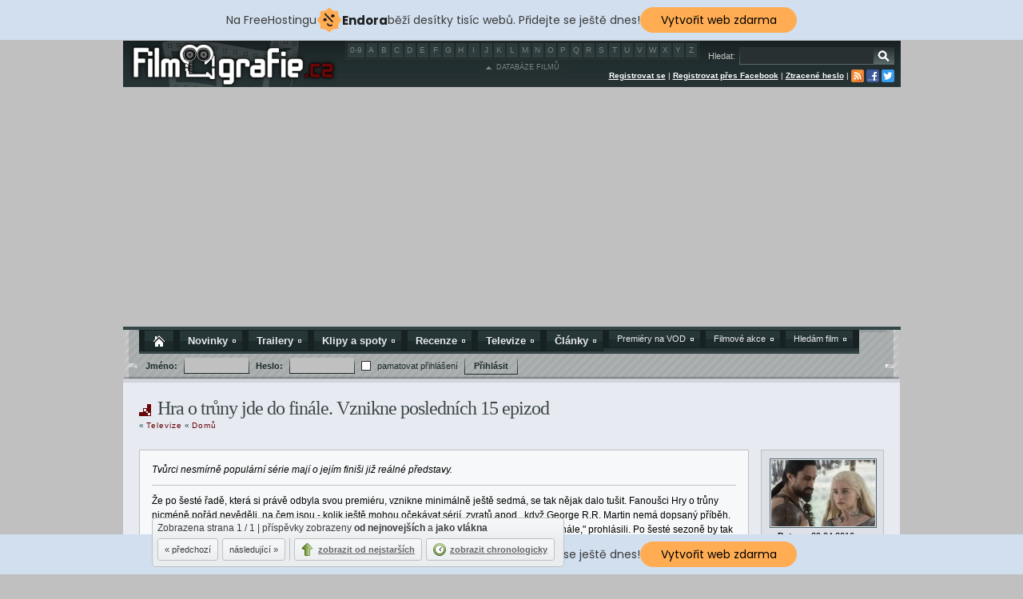

--- FILE ---
content_type: text/html
request_url: http://www.filmografie.cz/clanek/2214-hra-o-truny-jde-do-finale-vznikne-poslednich-15/
body_size: 16878
content:
<!DOCTYPE html>
<html xmlns:fb="http://www.facebook.com/2008/fbml" xmlns:og="http://opengraphprotocol.org/schema/">
<head>
	<meta http-equiv="Content-Type" content="text/html; charset=utf-8" />
			<meta name="author" content="Martin Sečka" />
			<meta name="robots" content="all, follow" />
				<meta property="og:title" content="Hra o trůny jde do finále. Vznikne posledních 15 epizod (Televize)" />
			<meta property="og:type" content="article" />
			<meta property="og:image" content="http://www.filmografie.cz/images/perex/got_pokracovani_small.jpg" />
			<meta property="og:site_name" content="Filmografie.cz" />
			<meta property="fb:app_id" content="186126948157661" />
		<meta name="description" content="Tvůrci nesmírně populární série mají o jejím finiši již reálné představy." />
	<meta name="keywords" content="film, seriál, tv, trailer, článek, video, novinky" />
    <meta name="seznam-wmt" content="WDLbuCJApMA3ivsryHHS345VDQNOQph7" />
	<title>
					Hra o trůny jde do finále. Vznikne posledních 15 epizod (Televize) - Filmografie.cz			</title>

	<link rel="shortcut icon" href="/favicon.ico" />
	<link rel="icon" href="/favicon.ico" type="image/ico" />

	<!-- CSS -->
			<link rel="stylesheet" href="/css_c/411a5a1d0be9b92a33de78cd1159f3c69bb97e0d.styles.css" />
			<link rel="stylesheet" href="/css_c/f337ad7708dcafe6dbed50b283311d17208d1dce.forms.css" />
			<link rel="stylesheet" href="/css_c/e37e3d414bb1c9adbd1bd04ccf9e36ec0e0a70da.jquery.spinner.css" />
			<link rel="stylesheet" href="/css_c/d558585bbf344dde6e7a00bf48381d57f915feb4.jquery.tagsinput.css" />
			<link rel="stylesheet" href="/css_c/ea4f90248c2f1c7cc9c531f9c47b2e5841a2e73e.jquery-ui-1.8.18.custom.css" />
			<link rel="stylesheet" href="/css_c/b329b33198550c90b3b2cc8631da6440bf6e5dbd.jquery-ui-edit.css" />
			<link rel="stylesheet" href="/css_c/be2eb52c014ea53569ce896269cd8b92e0e68116.jquery.gritter.css" />
			<link rel="stylesheet" href="/css_c/c0ba6a9324dc4bd07a7957628bfd339073c2a221.elrte.min.css" />
			<link rel="stylesheet" href="/css_c/5d1f18de68049ec5da60a3ac38fc68d8c47827bc.elfinder.min.css" />
			<link rel="stylesheet" href="/css_c/fbcd35d943660725561892e6727faa064799eb63.theme.css" />
			<link rel="stylesheet" href="/css_c/87a0c002e95c2e1ca66e24fc267d7a339a88af4b.agile_carousel.css" />
			<link rel="stylesheet" href="/css_c/b3f2d7266dd5f13783139a3f23a6e65ad9524e2f.jquery.multiselect.css" />
			<link rel="stylesheet" href="/css_c/ba9549ecb5b3966c15fdfae6d763a29eccebaf02.jquery.multiselect.filter.css" />
			<link rel="stylesheet" href="/css_c/b66deae5704284f56f58432d7b19e0acdc800db2.forum.css" />
		<!-- / CSS -->

	<link rel="stylesheet" href="/css_c/_compiled.css" />
	
	<!--[if lt IE 9]>
		<link rel="stylesheet" type="text/css" href="/css/ie8.css" />
	<![endif]-->

	<!--[if lt IE 8]>
		<link rel="stylesheet" type="text/css" href="/css/ie7.css" />
	<![endif]-->
	
	<!-- Javascript -->
			<script type="text/javascript" src="http://ajax.googleapis.com/ajax/libs/jquery/1.7.1/jquery.min.js" ></script>
			<script type="text/javascript" src="http://ajax.googleapis.com/ajax/libs/jqueryui/1.8.17/jquery-ui.min.js" ></script>
			<script type="text/javascript" src="/framework/scripts/jquery-ui-timepicker-addon.js" ></script>
			<script type="text/javascript" src="/framework/scripts/jquery.ui.datepicker-cs.js" ></script>
			<script type="text/javascript" src="/framework/scripts/jquery.spinner.min.js" ></script>
			<script type="text/javascript" src="/framework/scripts/jquery.extend.js" ></script>
			<script type="text/javascript" src="/framework/forms/scripts/uploadify/jquery.uploadify.v2.1.4.min.js" ></script>
			<script type="text/javascript" src="/framework/forms/scripts/uploadify/swfobject.js" ></script>
			<script type="text/javascript" src="/framework/scripts/jquery.form.js" ></script>
			<script type="text/javascript" src="/framework/scripts/jquery.cookie.js" ></script>
			<script type="text/javascript" src="/framework/scripts/jquery.urlEncode.js" ></script>
			<script type="text/javascript" src="/framework/scripts/jquery.blockUI.js" ></script>
			<script type="text/javascript" src="/framework/scripts/jquery.history.js" ></script>
			<script type="text/javascript" src="/framework/scripts/jquery.multiselect.min.js" ></script>
			<script type="text/javascript" src="/framework/scripts/jquery.multiselect.filter.js" ></script>
			<script type="text/javascript" src="/framework/scripts/jquery.scrollTo-1.4.2-min.js" ></script>
			<script type="text/javascript" src="/framework/scripts/jquery.gritter.min.js" ></script>
			<script type="text/javascript" src="/framework/scripts/jquery.qtip-1.0.0-rc3.min.js" ></script>
			<script type="text/javascript" src="/framework/scripts/jquery.tree/jquery.jstree.js" ></script>
			<script type="text/javascript" src="/framework/scripts/jquery.tagsinput.js" ></script>
			<script type="text/javascript" src="/framework/scripts/jquery.stickyscroll.js" ></script>
			<script type="text/javascript" src="/framework/scripts/jquery.appear-1.1.1.min.js" ></script>
			<script type="text/javascript" src="/framework/scripts/agile_carousel.alpha.js" ></script>
			<script type="text/javascript" src="/framework/scripts/functions.js" ></script>
			<script type="text/javascript" src="/framework/forms/scripts/forms.js" ></script>
			<script type="text/javascript" src="/framework/scripts/hash.js" ></script>
			<script type="text/javascript" src="/framework/scripts/tabs.js" ></script>
			<script type="text/javascript" src="/framework/scripts/list.js" ></script>
			<script type="text/javascript" src="/framework/forms/scripts/elrte-1.3/js/elrte.min.js" ></script>
			<script type="text/javascript" src="/framework/forms/scripts/elrte-1.3/js/imagediv.js" ></script>
			<script type="text/javascript" src="/framework/forms/scripts/elrte-1.3/js/fullscreenEdited.js" ></script>
			<script type="text/javascript" src="/framework/forms/scripts/elrte-1.3/js/youtube.js" ></script>
			<script type="text/javascript" src="/framework/forms/scripts/elrte-1.3/js/i18n/elrte.cs.js" ></script>
			<script type="text/javascript" src="/framework/forms/scripts/elfinder-2.0-rc1/js/elfinder.min.js" ></script>
			<script type="text/javascript" src="/framework/forms/scripts/elfinder-2.0-rc1/js/i18n/elfinder.cs.js" ></script>
			<script type="text/javascript" src="/framework/scripts/jwplayer7/jwplayer.js" ></script>
			<script type="text/javascript" src="http://connect.facebook.net/cs_CZ/all.js#xfbml=1" ></script>
			<script type="text/javascript" src="http://connect.facebook.net/cs_CZ/all.js#appId=186126948157661&xfbml=1" ></script>
		<!-- / Javascript -->

	<!-- RSS -->
		<!-- / RSS -->

	<script type="text/javascript">
		$.datepicker.setDefaults($.datepicker.regional['cs']);
		$.timepicker.setDefaults($.timepicker.regional['cs']);
	</script>

	<!-- Global site tag (gtag.js) - Google Analytics -->
<script async src="https://www.googletagmanager.com/gtag/js?id=UA-194350841-2"></script>
<script>
  window.dataLayer = window.dataLayer || [];
  function gtag(){dataLayer.push(arguments);}
  gtag('js', new Date());

  gtag('config', 'UA-194350841-2');
</script>

<!-- injected banner -->
<div class="endora-panel">
  <p class="endora-panel-text">
    Na FreeHostingu
    <svg
      class="endora-panel-img"
      xmlns="http://www.w3.org/2000/svg "
      width="33"
      height="32"
      viewBox="0 0 33 32"
      fill="none"
    >
      <path
        d="M16.5 0L21.4718 3.99696L27.8137 4.6863L28.5031 11.0282L32.5 16L28.5031 20.9719L27.8137 27.3137L21.4718 28.0031L16.5 32L11.5282 28.0031L5.18627 27.3137L4.49693 20.9719L0.499969 16L4.49693 11.0282L5.18627 4.6863L11.5282 3.99696L16.5 0Z"
        fill="#FFAC52"
      />
      <path
        fill-rule="evenodd"
        clip-rule="evenodd"
        d="M11.4222 7.24796L21.6345 17.9526L20.2809 19.2439L10.0686 8.53928L11.4222 7.24796Z"
        fill="#1E1E1E"
      />
      <path
        fill-rule="evenodd"
        clip-rule="evenodd"
        d="M14.779 20.0958L15.387 21.1591C16.1143 22.4311 17.7765 22.8049 18.9784 21.9666L19.7456 21.4315L20.8158 22.9659L20.0486 23.501C17.9451 24.9682 15.036 24.314 13.763 22.0876L13.155 21.0243L14.779 20.0958Z"
        fill="#1E1E1E"
      />
      <path
        d="M21.0541 8.74487C22.2809 8.74497 23.2758 9.73971 23.2758 10.9666C23.2757 11.475 23.1022 11.9418 22.8148 12.3162C22.5848 12.2747 22.3478 12.2527 22.1058 12.2527C21.3098 12.2527 20.5684 12.4864 19.9467 12.8894C19.2815 12.5056 18.8325 11.7896 18.8324 10.9666C18.8324 9.73965 19.8272 8.74487 21.0541 8.74487Z"
        fill="#1E1E1E"
      />
      <path
        d="M10.9979 13.6553C12.2247 13.6554 13.2195 14.6501 13.2195 15.877C13.2195 16.3854 13.046 16.8522 12.7586 17.2266C12.5288 17.1852 12.2923 17.1621 12.0506 17.1621C11.2543 17.1621 10.5123 17.3966 9.89044 17.7998C9.22534 17.416 8.77625 16.7 8.77618 15.877C8.77618 14.6501 9.77096 13.6553 10.9979 13.6553Z"
        fill="#1E1E1E"
      /></svg
    ><span class="endora-panel-text-span"> Endora</span> běží desítky tisíc
    webů. Přidejte se ještě dnes!
  </p>
  <a
    target="_blank"
    href="https://www.endora.cz/?utm_source=customer&utm_medium=header-banner&utm_campaign=freehosting "
    class="endora-panel-btn"
    >Vytvořit web zdarma</a
  >
</div>
<div class="endora-panel bottom">
  <p class="endora-panel-text">
    Na FreeHostingu
    <svg
      class="endora-panel-img"
      xmlns="http://www.w3.org/2000/svg "
      width="33"
      height="32"
      viewBox="0 0 33 32"
      fill="none"
    >
      <path
        d="M16.5 0L21.4718 3.99696L27.8137 4.6863L28.5031 11.0282L32.5 16L28.5031 20.9719L27.8137 27.3137L21.4718 28.0031L16.5 32L11.5282 28.0031L5.18627 27.3137L4.49693 20.9719L0.499969 16L4.49693 11.0282L5.18627 4.6863L11.5282 3.99696L16.5 0Z"
        fill="#FFAC52"
      />
      <path
        fill-rule="evenodd"
        clip-rule="evenodd"
        d="M11.4222 7.24796L21.6345 17.9526L20.2809 19.2439L10.0686 8.53928L11.4222 7.24796Z"
        fill="#1E1E1E"
      />
      <path
        fill-rule="evenodd"
        clip-rule="evenodd"
        d="M14.779 20.0958L15.387 21.1591C16.1143 22.4311 17.7765 22.8049 18.9784 21.9666L19.7456 21.4315L20.8158 22.9659L20.0486 23.501C17.9451 24.9682 15.036 24.314 13.763 22.0876L13.155 21.0243L14.779 20.0958Z"
        fill="#1E1E1E"
      />
      <path
        d="M21.0541 8.74487C22.2809 8.74497 23.2758 9.73971 23.2758 10.9666C23.2757 11.475 23.1022 11.9418 22.8148 12.3162C22.5848 12.2747 22.3478 12.2527 22.1058 12.2527C21.3098 12.2527 20.5684 12.4864 19.9467 12.8894C19.2815 12.5056 18.8325 11.7896 18.8324 10.9666C18.8324 9.73965 19.8272 8.74487 21.0541 8.74487Z"
        fill="#1E1E1E"
      />
      <path
        d="M10.9979 13.6553C12.2247 13.6554 13.2195 14.6501 13.2195 15.877C13.2195 16.3854 13.046 16.8522 12.7586 17.2266C12.5288 17.1852 12.2923 17.1621 12.0506 17.1621C11.2543 17.1621 10.5123 17.3966 9.89044 17.7998C9.22534 17.416 8.77625 16.7 8.77618 15.877C8.77618 14.6501 9.77096 13.6553 10.9979 13.6553Z"
        fill="#1E1E1E"
      /></svg
    ><span class="endora-panel-text-span"> Endora</span> běží desítky tisíc
    webů. Přidejte se ještě dnes!
  </p>
  <a
    target="_blank"
    href="https://www.endora.cz/?utm_source=customer&utm_medium=header-banner&utm_campaign=freehosting "
    class="endora-panel-btn"
    >Vytvořit web zdarma</a
  >
</div>
<style>
  @import url("https://fonts.googleapis.com/css?family=Poppins:400,700,900");
  .bottom {
    position: fixed;
    z-index: 2;
    bottom: 0;
  }
  .endora-panel {
    width:  -webkit-fill-available !important;
    border-bottom: 1px solid #bebfc4;
    background: #d2dfef;
    display: flex;
    justify-content: center;
    align-items: center;
    padding: 0 10px;
    gap: 105px;
    height: 50px;
    @media (max-width: 650px) {
      gap: 0px;
      justify-content: space-between;
    }
  }
  .endora-panel-btn {
    width: 176px;
    height: 32px;
    justify-content: center;
    align-items: center;
    display: flex;
    border-radius: 26px;
    background: #ffac52;
    font: 500 14px Poppins;
    color: black;
    padding: 0 10px;
    text-decoration: none;
    @media (max-width: 650px) {
      font: 500 10px Poppins;
      width: 121px;
      height: 36px;
      text-align: center;
      line-height: 12px;
    }
  }
  .endora-panel-text {
    color: #3a3a3a;
    display: flex;
    align-items: center;
    gap: 5px;
    font: 400 14px Poppins;
    flex-wrap: wrap;
    margin: 0 !important;
    @media (max-width: 650px) {
      font: 400 10px Poppins;
      width: 60\;
      justify-items: center;
      line-height: 9px;
    }
  }
  .endora-panel-text-span {
    display: flex;
    align-items: center;
    gap: 5px;
    font: 600 15px Poppins;
    color: #1e1e1e;
    @media (max-width: 650px) {
      font: 600 11px Poppins;
    }
  }
  .endora-panel-img {
    width: 32px;
    height: 32px;
    @media (max-width: 650px) {
      width: 20px;
      height: 20px;
    }
  }
</style>
<!-- end banner -->

</head>
<body>       <link rel="stylesheet" type="text/css" href="https://cdn.wpcc.io/lib/1.0.2/cookieconsent.min.css"/><script src="https://cdn.wpcc.io/lib/1.0.2/cookieconsent.min.js" defer></script><script>window.addEventListener("load", function(){window.wpcc.init({"corners":"small","colors":{"popup":{"background":"#000000","text":"#ffffff","border":"#fde296"},"button":{"background":"#ffffff","text":"#000000"}},"position":"bottom","transparency":"10","fontsize":"small","content":{"message":"Tyto webové stránky používají soubory cookies a další sledovací nástroje s cílem vylepšení uživatelského prostředí, zobrazení přizpůsobeného obsahu a reklam, analýzy návštěvnosti webových stránek a zjištění zdroje návštěvnosti.","button":"OK"}})});</script> <div id="fb-root"></div>
	<script>(function(d, s, id) {
	  var js, fjs = d.getElementsByTagName(s)[0];
	  if (d.getElementById(id)) return;
	  js = d.createElement(s); js.id = id;
	  js.src = "//connect.facebook.net/cs_CZ/all.js#xfbml=1&appId=186126948157661";
	  fjs.parentNode.insertBefore(js, fjs);
	}(document, 'script', 'facebook-jssdk'));</script>
     <script data-ad-client="ca-pub-3625496646027740" async src="https://pagead2.googlesyndication.com/pagead/js/adsbygoogle.js"></script>
      
     <meta name="google-site-verification" content="3u7cPw0jsqiovLLdVYxybDHQvut_JviA7KEhQN_cvnQ">
     <script>
   function onSubmit(token) {
     document.getElementById("registerForm").submit();
   }
 </script>
	<script type="text/javascript">
		function resizeToFitViewport() {
			var viewportHeight = $(window).height();
			var headerHeight = $("#header").outerHeight();
			var loginHeight = $(".login").outerHeight();
			var footerHeight = $(".footer").outerHeight();

			var main = $(".main")
			var wrapper = $(".content-wrapper").css("min-height", "");
			main.css("min-height", (viewportHeight - headerHeight - loginHeight - footerHeight) - (main.outerHeight() - main.height()) + "px");
			wrapper.css("min-height", (main.height() - (wrapper.outerHeight() - wrapper.height())) + "px");
		}

		if (typeof resizeToFitViewport == 'function') {
			$(function () {
				$(window).resize(resizeToFitViewport);
				resizeToFitViewport();
			});
		}

		$.extend($.gritter.options, {
			position: 'bottom-left',
			fade_in_speed: 500,
			fade_out_speed: 500,
			time: 6000
		});

		function setFixed() {
			if ($(document).scrollTop() > $("#header").height()) {
				$("body").addClass("fixed");
				$(".main").css("margin-top", $("#header").height() + "px");
			}
			else {
				$("body").removeClass("fixed");
				$(".main").css("margin-top", "0");
			}
		}

		$(document).scroll(setFixed);
		setFixed();

		jwplayer.key="/yf8PkE5MGBHPI/B12bQ3nL8Ez+OdSUfO73j7w==";
	</script>

	<div id="header">





				<a class="logo" href="/" title="Filmografie.cz"></a>
		<div class="search"><form id="search-form" action="/hledat/"><label for="search">Hledat:</label><input type="text" id="search" name="search" /><input type="submit" value="" title="Vyhledat" /></form><script type="text/javascript">$(document).ready(function () {$('#menu').stickyScroll({ container: '.main' });$("#search").focus(function () {$(this).addClass("searchFocused");});$("#search").blur(function () {if ($(this).hasClass("searchFocused")) {$(this).removeClass("searchFocused");}});$("#search-form").submit(function () {var serialized = $("#search-form #search").fieldSerialize();var pos = serialized.search("=");serialized = serialized.substr(pos + 1);if (serialized != "") {window.location.href = "/hledat/" + serialized;}return false;});});</script></div>
		<div class="movies-db-links">
			<div class="db-links" >
				<a style="width: 17px;" href="/filmy/0-9">0-9</a>
									<a href="/filmy/A">A</a>
									<a href="/filmy/B">B</a>
									<a href="/filmy/C">C</a>
									<a href="/filmy/D">D</a>
									<a href="/filmy/E">E</a>
									<a href="/filmy/F">F</a>
									<a href="/filmy/G">G</a>
									<a href="/filmy/H">H</a>
									<a href="/filmy/I">I</a>
									<a href="/filmy/J">J</a>
									<a href="/filmy/K">K</a>
									<a href="/filmy/L">L</a>
									<a href="/filmy/M">M</a>
									<a href="/filmy/N">N</a>
									<a href="/filmy/O">O</a>
									<a href="/filmy/P">P</a>
									<a href="/filmy/Q">Q</a>
									<a href="/filmy/R">R</a>
									<a href="/filmy/S">S</a>
									<a href="/filmy/T">T</a>
									<a href="/filmy/U">U</a>
									<a href="/filmy/V">V</a>
									<a href="/filmy/W">W</a>
									<a href="/filmy/X">X</a>
									<a href="/filmy/Y">Y</a>
									<a href="/filmy/Z">Z</a>
							</div>
			<div class="toggle">
				<div class="label up">
					<div>databáze filmů</div>
				</div>
			</div>
		</div>
		<script type="text/javascript">
			$(function () {
				$(".movies-db-links").hover(
					function () {
						$(this).stop().fadeTo(300, 1);
					},
					function () {
						$(this).stop().fadeTo(300, 0.4);
					}
				);

				$(".movies-db-links .toggle .label").click(function () {
					var links = $(".movies-db-links .db-links");

					if (links.is(":visible")) {
						$(this).removeClass("up").addClass("down");
						links.slideUp();
											}
					else {
						$(this).removeClass("down").addClass("up");
						links.slideDown();
											}
				});
			});
		</script>
		<div class="links">
							<a href="/registrace/">Registrovat se</a> |
				<a href="#" id="openFacebookRegisterDialog">Registrovat přes Facebook</a> |
				<a href="/ztracene-heslo/">Ztracené heslo</a> |
						<a href="/rss/" title="Seznam RSS kanálů"><img src="/images/icons/rss.png" /></a>
			<a href="http://www.facebook.com/filmografie.cz" title="Otevřít stránku Filmografie.cz na Facebooku" target="_blank"><img src="/images/icons/facebook.gif" /></a>
			<a href="https://twitter.com/filmografie_cz" title="Filmografie.cz na Twitteru" target="_blank"><img src="/images/icons/twitter.png" /></a>
		
		</div>
	</div>
	<div class="login-container"><div class="login-background"></div><div class="login"><div class="login-center"><div class="menu-home-wrap"><div class="menu-home menu"><ul><li><a class="home" href="/"><span class="icon"></span></a></li><li><a href="/kategorie/1-novinky/">Novinky<span class="bullet"></span></a></li><li><a href="/kategorie/7-trailery/">Trailery<span class="bullet"></span></a></li><li><a href="/kategorie/14-klipy-a-spoty/">Klipy a spoty<span class="bullet"></span></a></li><li><a href="/kategorie/3-recenze/">Recenze<span class="bullet"></span></a></li><li><a href="/kategorie/11-televize/">Televize<span class="bullet"></span></a></li><li><a href="/kategorie/clanky/">Články<span class="bullet"></span></a></li><li><ul class="subs"><li><a href="/premiery-vod/">Premiéry na VOD<span class="bullet"></span></a></li><li><a href="/akce/">Filmové akce<span class="bullet"></span></a></li><li><a href="/forum/8-hledam-film-poradte/">Hledám film<span class="bullet"></span></a></li></ul></li></ul><div class="clearer"></div></div></div><div class="login-wrap"><form id="login-form" name="login-form" method="post"><label for="login-username">Jméno:</label><input name="username" type="text" id="login-username" value=""/><label for="login-password">Heslo:</label><input type="password" name="password" id="login-password" value=""/><div id="login-autologin"></div><input type="checkbox" id="login-autologin-checkbox" name="autologin" /><a href="#" id="login-autologin-label">pamatovat přihlášení</a><a href="#" id="login-submit">Přihlásit</a><input name="sentFormName" value="login" type="hidden" /><input name="submit-dummy" id="login-submit-button" type="submit" /></form><script type="text/javascript">$(function() {$("#login-autologin-label, #login-autologin").click(function () {$("#login-autologin").toggleClass("checked");$("#login-autologin-checkbox").attr("checked", $("#login-autologin").hasClass("checked"));return false;});$("#login-submit").click(function () {$("#login-form").submit();return false;});});</script></div><div class="clearer"></div></div></div></div>

	<div class="main">
		
		<div class="content-wrapper">
			<h1 class="main-header">Hra o trůny jde do finále. Vznikne posledních 15 epizod</h1>
							<div class="navigation">
					« <a href="/kategorie/11-televize">Televize</a>
					« <a href="/">Domů</a>
			</div>

							<div class="full-article">
	<div class="left-column">
		<div class="content">
			
			<div class="perex">Tvůrci nesmírně populární série mají o jejím finiši již reálné představy.</div>
			<div class="clearer"></div>
			<div class="text"><p>Že po šesté řadě, která si právě odbyla svou premiéru, vznikne minimálně ještě sedmá, se tak nějak dalo tušit. Fanoušci Hry o trůny nicméně pořád nevěděli, na čem jsou - kolik ještě mohou očekávat sérií, zvratů apod., když George R.R. Martin nemá dopsaný příběh. Autoři David Benioff a D.B. Weiss teď do záležitosti vnesli trochu světla. "Blížíme se k dopsání finále," prohlásili. Po šesté sezoně by tak mělo přijít 10 až 15 epizod, které by seriál kompletně uzavřely.</p><p>"Neodcházíme, ale blížíme se k cílové rovince. Od samého počátku jsme chjtěli vyprávět uzavřený příběh - začátek, prostředek a konec. Teď píšeme závěrečný akt, a to poslední, co chceme, je zůstat na scéně i poté, co je hra u konce," uvedli.</p><div class="article_image"><img style="width:640px;height:417px" src="/images/articles/got_pokracovani_big.jpg"></div></div>
			<div class="clearer"></div>
							<div class="source">
					<strong>Zdroj:</strong>
					<a href="http://www.hollywoodreporter.com/live-feed/game-thrones-showrunners-series-end-886845?utm_source=twitter" target="_blank">						HR.com					</a>				</div>
						<div class="fb-like-wrapper">
				<div class="fb-like" data-href="http://www.filmografie.cz/clanek/2214-hra-o-truny-jde-do-finale-vznikne-poslednich-15/" data-layout="standard" data-width="450" data-show-faces="false" data-action="recommend" data-colorscheme="light"></div>
			</div>
			<div class="plusone-wrapper">
				<div class="g-plusone plusone" data-size="medium" data-annotation="inline" data-expandTo="bottom" data-width="300"></div>
			</div>
			<div class="twitter-wrapper">
				<a href="https://twitter.com/share" class="twitter-share-button" data-via="filmografie_cz">Tweet</a>
				<script>!function(d,s,id){var js,fjs=d.getElementsByTagName(s)[0],p=/^http:/.test(d.location)?'http':'https';if(!d.getElementById(id)){js=d.createElement(s);js.id=id;js.src=p+'://platform.twitter.com/widgets.js';fjs.parentNode.insertBefore(js,fjs);}}(document, 'script', 'twitter-wjs');</script>
			</div>
		</div>
		
				
					<h2>
				Související články
			</h2>

			<div class="content">
				<div id="similar-carousel"></div>
									<div id="similar-0" class="slide_hidden">
													<div class="similar">
								<div class="category-title">[Trailery]</div>
																	<a class="image" href="/clanek/2256-game-of-thrones-8-teaser-k-posledni-rade" title="Game of Thrones 8 - teaser k poslední řadě">
																	<img src="/images/similar//got8_teaser.jpg" />
								</a>
								<div>
																			<a href="/clanek/2256-game-of-thrones-8-teaser-k-posledni-rade">
																			Game of Thrones 8 - teaser k poslední řadě
									</a>
								</div>
							</div>
													<div class="similar">
								<div class="category-title">[Klipy a spoty]</div>
																	<a class="image" href="/clanek/2219-game-of-thrones-s6e02-home" title="Game of Thrones S6E02: Home">
																	<img src="/images/similar//got602_home_small.jpg" />
								</a>
								<div>
																			<a href="/clanek/2219-game-of-thrones-s6e02-home">
																			Game of Thrones S6E02: Home
									</a>
								</div>
							</div>
													<div class="similar">
								<div class="category-title">[Klipy a spoty]</div>
																	<a class="image" href="/clanek/2205-game-of-thrones-s6e01-the-red-woman" title="Game of Thrones S6E01: The Red Woman">
																	<img src="/images/similar//got601klip_small.jpg" />
								</a>
								<div>
																			<a href="/clanek/2205-game-of-thrones-s6e01-the-red-woman">
																			Game of Thrones S6E01: The Red Woman
									</a>
								</div>
							</div>
													<div class="similar">
								<div class="category-title">[Klipy a spoty]</div>
																	<a class="image" href="/clanek/2203-hra-o-truny-6-sest-klipu" title="Hra o trůny 6 - šest klipů">
																	<img src="/images/similar//got6_klipy_small.jpg" />
								</a>
								<div>
																			<a href="/clanek/2203-hra-o-truny-6-sest-klipu">
																			Hra o trůny 6 - šest klipů
									</a>
								</div>
							</div>
													<div class="similar">
								<div class="category-title">[Televize]</div>
																	<a class="image" href="/clanek/2202-hra-o-truny-spin-off-zatim-nebude" title="Hra o trůny - spin-off zatím nebude">
																	<img src="/images/similar//got_spinoff_small.jpg" />
								</a>
								<div>
																			<a href="/clanek/2202-hra-o-truny-spin-off-zatim-nebude">
																			Hra o trůny - spin-off zatím nebude
									</a>
								</div>
							</div>
											</div>
									<div id="similar-1" class="slide_hidden">
													<div class="similar">
								<div class="category-title">[Televize]</div>
																	<a class="image" href="/clanek/2192-hra-o-truny-7-a-8-hbo-je-blizko-oficialnimu" title="Hra o trůny 7 a 8 - HBO je blízko oficiálnímu oznámení">
																	<img src="/images/similar//got7a8_small.jpg" />
								</a>
								<div>
																			<a href="/clanek/2192-hra-o-truny-7-a-8-hbo-je-blizko-oficialnimu">
																			Hra o trůny 7 a 8 - HBO je blízko oficiálnímu oznámení
									</a>
								</div>
							</div>
													<div class="similar">
								<div class="category-title">[Trailery]</div>
																	<a class="image" href="/clanek/2185-hra-o-truny-6-zbrusu-novy-trailer" title="Hra o trůny 6 - zbrusu nový trailer">
																	<img src="/images/similar//got6trailernew_small.jpg" />
								</a>
								<div>
																			<a href="/clanek/2185-hra-o-truny-6-zbrusu-novy-trailer">
																			Hra o trůny 6 - zbrusu nový trailer
									</a>
								</div>
							</div>
													<div class="similar">
								<div class="category-title">[Televize]</div>
																	<a class="image" href="/clanek/2182-hra-o-truny-6-nove-video-s-davosem" title="Hra o trůny 6 - nové video s Davosem">
																	<img src="/images/similar//got6_davos_small.jpg" />
								</a>
								<div>
																			<a href="/clanek/2182-hra-o-truny-6-nove-video-s-davosem">
																			Hra o trůny 6 - nové video s Davosem
									</a>
								</div>
							</div>
													<div class="similar">
								<div class="category-title">[Trailery]</div>
																	<a class="image" href="/clanek/2161-hra-o-truny-6-dalsi-teaser" title="Hra o trůny 6 - další teaser">
																	<img src="/images/similar//got6_teaser_march_small.jpg" />
								</a>
								<div>
																			<a href="/clanek/2161-hra-o-truny-6-dalsi-teaser">
																			Hra o trůny 6 - další teaser
									</a>
								</div>
							</div>
													<div class="similar">
								<div class="category-title">[Televize]</div>
																	<a class="image" href="/clanek/2159-hra-o-truny-6-je-nejlepsi-sezona-jakou-jsme-kdy" title="Hra o trůny 6 je nejlepší sezóna, jakou jsme kdy udělali, věří tvůrci">
																	<img src="/images/similar//got_best_small.jpg" />
								</a>
								<div>
																			<a href="/clanek/2159-hra-o-truny-6-je-nejlepsi-sezona-jakou-jsme-kdy">
																			Hra o trůny 6 je nejlepší sezóna, jakou jsme kdy udělali, věří tvůrci
									</a>
								</div>
							</div>
											</div>
									<div id="similar-2" class="slide_hidden">
													<div class="similar">
								<div class="category-title">[Televize]</div>
																	<a class="image" href="/clanek/2158-hra-o-truny-6-v-zakulisi-maskeru" title="Hra o trůny 6 - v zákulisí maskérů">
																	<img src="/images/similar//got6_masky_small.jpg" />
								</a>
								<div>
																			<a href="/clanek/2158-hra-o-truny-6-v-zakulisi-maskeru">
																			Hra o trůny 6 - v zákulisí maskérů
									</a>
								</div>
							</div>
													<div class="similar">
								<div class="category-title">[Televize]</div>
																	<a class="image" href="/clanek/2142-hvezdy-hry-o-truny-pomahaji-migrantum" title="Hvězdy Hry o trůny pomáhají migrantům">
																	<img src="/images/similar//got_uprchlici_small.jpg" />
								</a>
								<div>
																			<a href="/clanek/2142-hvezdy-hry-o-truny-pomahaji-migrantum">
																			Hvězdy Hry o trůny pomáhají migrantům
									</a>
								</div>
							</div>
													<div class="similar">
								<div class="category-title">[Televize]</div>
																	<a class="image" href="/clanek/2116-hra-o-truny-6-kompletni-pruvodce-trailerem" title="Hra o trůny 6 - kompletní průvodce trailerem">
																	<img src="/images/similar//got6_trailer_pruvodce_small.jpg" />
								</a>
								<div>
																			<a href="/clanek/2116-hra-o-truny-6-kompletni-pruvodce-trailerem">
																			Hra o trůny 6 - kompletní průvodce trailerem
									</a>
								</div>
							</div>
													<div class="similar">
								<div class="category-title">[Trailery]</div>
																	<a class="image" href="/clanek/2114-hra-o-truny-6-oficialni-trailer" title="Hra o trůny 6 - oficiální trailer">
																	<img src="/images/similar//got6_trailer_small.jpg" />
								</a>
								<div>
																			<a href="/clanek/2114-hra-o-truny-6-oficialni-trailer">
																			Hra o trůny 6 - oficiální trailer
									</a>
								</div>
							</div>
													<div class="similar">
								<div class="category-title">[Televize]</div>
																	<a class="image" href="/clanek/2100-hra-o-truny-6-na-oficialnich-plakatech" title="Hra o trůny 6 na oficiálních plakátech">
																	<img src="/images/similar//got6_posters_small.jpg" />
								</a>
								<div>
																			<a href="/clanek/2100-hra-o-truny-6-na-oficialnich-plakatech">
																			Hra o trůny 6 na oficiálních plakátech
									</a>
								</div>
							</div>
											</div>
									<div id="similar-3" class="slide_hidden">
													<div class="similar">
								<div class="category-title">[Trailery]</div>
																	<a class="image" href="/clanek/2094-hra-o-truny-6-novy-teaser" title="Hra o trůny 6 - nový teaser">
																	<img src="/images/similar//hra_o_truny_6_teaser_novy_small.jpg" />
								</a>
								<div>
																			<a href="/clanek/2094-hra-o-truny-6-novy-teaser">
																			Hra o trůny 6 - nový teaser
									</a>
								</div>
							</div>
													<div class="similar">
								<div class="category-title">[Televize]</div>
																	<a class="image" href="/clanek/2073-hra-o-truny-6-ve-trech-specialnich-videich" title="Hra o trůny 6 ve třech speciálních videích">
																	<img src="/images/similar//got6_erby_small.jpg" />
								</a>
								<div>
																			<a href="/clanek/2073-hra-o-truny-6-ve-trech-specialnich-videich">
																			Hra o trůny 6 ve třech speciálních videích
									</a>
								</div>
							</div>
													<div class="similar">
								<div class="category-title">[Televize]</div>
																	<a class="image" href="/clanek/2054-vime-kdy-odstartuje-game-of-thrones-6" title="Víme, kdy odstartuje Game of Thrones 6 ">
																	<img src="/images/similar//hra_o_truny_6_premiera_small.jpg" />
								</a>
								<div>
																			<a href="/clanek/2054-vime-kdy-odstartuje-game-of-thrones-6">
																			Víme, kdy odstartuje Game of Thrones 6 
									</a>
								</div>
							</div>
													<div class="similar">
								<div class="category-title">[Televize]</div>
																	<a class="image" href="/clanek/2044-game-of-thrones-6-na-nove-fotografii-vraci-se" title="Game of Thrones 6 na nové fotografii. Vrací se Brandon Stark">
																	<img src="/images/similar//stark_small.jpg" />
								</a>
								<div>
																			<a href="/clanek/2044-game-of-thrones-6-na-nove-fotografii-vraci-se">
																			Game of Thrones 6 na nové fotografii. Vrací se Brandon Stark
									</a>
								</div>
							</div>
													<div class="similar">
								<div class="category-title">[Trailery]</div>
																	<a class="image" href="/clanek/2029-hra-o-truny-6-teaser" title="Hra o trůny 6 - teaser">
																	<img src="/images/similar//hra_o_truny_6_teaser_small.jpg" />
								</a>
								<div>
																			<a href="/clanek/2029-hra-o-truny-6-teaser">
																			Hra o trůny 6 - teaser
									</a>
								</div>
							</div>
											</div>
									<div id="similar-4" class="slide_hidden">
													<div class="similar">
								<div class="category-title">[Televize]</div>
																	<a class="image" href="/clanek/2013-hra-o-truny-6-prijde-v-dubnu-2016" title="Hra o trůny 6 přijde v dubnu 2016">
																	<img src="/images/similar//jon_snih_small.jpg" />
								</a>
								<div>
																			<a href="/clanek/2013-hra-o-truny-6-prijde-v-dubnu-2016">
																			Hra o trůny 6 přijde v dubnu 2016
									</a>
								</div>
							</div>
													<div class="similar">
								<div class="category-title">[Televize]</div>
																	<a class="image" href="/clanek/1999-video-z-nataceni-game-of-thrones-6" title="Video z natáčení Game of Thrones 6">
																	<img src="/images/similar//got_fanart_small.jpg" />
								</a>
								<div>
																			<a href="/clanek/1999-video-z-nataceni-game-of-thrones-6">
																			Video z natáčení Game of Thrones 6
									</a>
								</div>
							</div>
													<div class="similar">
								<div class="category-title">[Pod čarou]</div>
																	<a class="image" href="/clanek/1967-game-of-thrones-infiltruje-do-dalsich-serialu" title="Game of Thrones infiltruje do dalších seriálů">
																	<img src="/images/similar//got_mix_serialu_small.jpg" />
								</a>
								<div>
																			<a href="/clanek/1967-game-of-thrones-infiltruje-do-dalsich-serialu">
																			Game of Thrones infiltruje do dalších seriálů
									</a>
								</div>
							</div>
													<div class="similar">
								<div class="category-title">[Televize]</div>
																	<a class="image" href="/clanek/1963-hra-o-truny-6-se-zacala-natacet" title="Hra o trůny 6 se začala natáčet">
																	<img src="/images/similar//game_of_thrones_6_nataceni.jpg" />
								</a>
								<div>
																			<a href="/clanek/1963-hra-o-truny-6-se-zacala-natacet">
																			Hra o trůny 6 se začala natáčet
									</a>
								</div>
							</div>
													<div class="similar">
								<div class="category-title">[Televize]</div>
																	<a class="image" href="/clanek/1957-trun-z-game-of-thrones-je-k-mani" title="Trůn z Game of Thrones je k mání">
																	<img src="/images/similar//hra_o_truny_trun_dvd.jpg" />
								</a>
								<div>
																			<a href="/clanek/1957-trun-z-game-of-thrones-je-k-mani">
																			Trůn z Game of Thrones je k mání
									</a>
								</div>
							</div>
											</div>
									<div id="similar-5" class="slide_hidden">
													<div class="similar">
								<div class="category-title">[Televize]</div>
																	<a class="image" href="/clanek/1943-hra-o-truny-6-scenar-se-pise-7-serie-pred" title="Hra o trůny 6 - scénář se píše, 7. série před oznámením">
																	<img src="/images/similar//hra_o_truny_6_small.jpg" />
								</a>
								<div>
																			<a href="/clanek/1943-hra-o-truny-6-scenar-se-pise-7-serie-pred">
																			Hra o trůny 6 - scénář se píše, 7. série před oznámením
									</a>
								</div>
							</div>
													<div class="similar">
								<div class="category-title">[Klipy a spoty]</div>
																	<a class="image" href="/clanek/1935-game-of-thrones-5x10-mother-s-mercy" title="Game of Thrones 5x10: Mother’s Mercy">
																	<img src="/images/similar//got5_finale_small.jpg" />
								</a>
								<div>
																			<a href="/clanek/1935-game-of-thrones-5x10-mother-s-mercy">
																			Game of Thrones 5x10: Mother’s Mercy
									</a>
								</div>
							</div>
													<div class="similar">
								<div class="category-title">[Klipy a spoty]</div>
																	<a class="image" href="/clanek/1923-game-of-thrones-5x06-unbowed-unbent-unbroken" title="Game of Thrones 5x06: Unbowed, Unbent, Unbroken">
																	<img src="/images/similar//got5x06_klip_small.jpg" />
								</a>
								<div>
																			<a href="/clanek/1923-game-of-thrones-5x06-unbowed-unbent-unbroken">
																			Game of Thrones 5x06: Unbowed, Unbent, Unbroken
									</a>
								</div>
							</div>
													<div class="similar">
								<div class="category-title">[Klipy a spoty]</div>
																	<a class="image" href="/clanek/1925-game-of-thrones-5x07-the-gift" title="Game of Thrones 5x07: The Gift">
																	<img src="/images/similar//got07_klip_small.jpg" />
								</a>
								<div>
																			<a href="/clanek/1925-game-of-thrones-5x07-the-gift">
																			Game of Thrones 5x07: The Gift
									</a>
								</div>
							</div>
													<div class="similar">
								<div class="category-title">[Klipy a spoty]</div>
																	<a class="image" href="/clanek/1926-game-of-thrones-5x08-hardhome" title="Game of Thrones 5x08: Hardhome">
																	<img src="/images/similar//got08_hardhome_small.jpg" />
								</a>
								<div>
																			<a href="/clanek/1926-game-of-thrones-5x08-hardhome">
																			Game of Thrones 5x08: Hardhome
									</a>
								</div>
							</div>
											</div>
									<div id="similar-6" class="slide_hidden">
													<div class="similar">
								<div class="category-title">[Klipy a spoty]</div>
																	<a class="image" href="/clanek/1927-game-of-thrones-5x09-the-dance-of-dragons" title="Game of Thrones 5x09: The Dance of Dragons">
																	<img src="/images/similar//got09_dragons_small.jpg" />
								</a>
								<div>
																			<a href="/clanek/1927-game-of-thrones-5x09-the-dance-of-dragons">
																			Game of Thrones 5x09: The Dance of Dragons
									</a>
								</div>
							</div>
													<div class="similar">
								<div class="category-title">[Klipy a spoty]</div>
																	<a class="image" href="/clanek/1921-game-of-thrones-5x04-the-sons-of-the-harpy" title="Game of Thrones 5x04: The Sons Of The Harpy">
																	<img src="/images/similar//got4_happy_small.jpg" />
								</a>
								<div>
																			<a href="/clanek/1921-game-of-thrones-5x04-the-sons-of-the-harpy">
																			Game of Thrones 5x04: The Sons Of The Harpy
									</a>
								</div>
							</div>
													<div class="similar">
								<div class="category-title">[Klipy a spoty]</div>
																	<a class="image" href="/clanek/1922-game-of-thrones-5x05-kill-the-boy" title="Game of Thrones 5x05: Kill the Boy">
																	<img src="/images/similar//got5_kill_small.jpg" />
								</a>
								<div>
																			<a href="/clanek/1922-game-of-thrones-5x05-kill-the-boy">
																			Game of Thrones 5x05: Kill the Boy
									</a>
								</div>
							</div>
													<div class="similar">
								<div class="category-title">[Televize]</div>
																	<a class="image" href="/clanek/1915-nataceni-game-of-thrones-v-chorvatsku" title="Natáčení Game of Thrones v Chorvatsku">
																	<img src="/images/similar//game_of_thrones_chorvatsko_small.jpg" />
								</a>
								<div>
																			<a href="/clanek/1915-nataceni-game-of-thrones-v-chorvatsku">
																			Natáčení Game of Thrones v Chorvatsku
									</a>
								</div>
							</div>
													<div class="similar">
								<div class="category-title">[Klipy a spoty]</div>
																	<a class="image" href="/clanek/1911-game-of-thrones-5x03-high-sparrow" title="Game of Thrones 5x03: High Sparrow">
																	<img src="/images/similar//got503trailer_small.jpg" />
								</a>
								<div>
																			<a href="/clanek/1911-game-of-thrones-5x03-high-sparrow">
																			Game of Thrones 5x03: High Sparrow
									</a>
								</div>
							</div>
											</div>
									<div id="similar-7" class="slide_hidden">
													<div class="similar">
								<div class="category-title">[Klipy a spoty]</div>
																	<a class="image" href="/clanek/1906-game-of-thrones-5x01-the-wars-to-come" title="Game of Thrones 5x01: The Wars to Come">
																	<img src="/images/similar//got_5x01_small.jpg" />
								</a>
								<div>
																			<a href="/clanek/1906-game-of-thrones-5x01-the-wars-to-come">
																			Game of Thrones 5x01: The Wars to Come
									</a>
								</div>
							</div>
													<div class="similar">
								<div class="category-title">[Klipy a spoty]</div>
																	<a class="image" href="/clanek/1907-game-of-thrones-5x02-the-house-of-black-and-white" title="Game of Thrones 5x02: The House of Black and White">
																	<img src="/images/similar//got_5x02_small.jpg" />
								</a>
								<div>
																			<a href="/clanek/1907-game-of-thrones-5x02-the-house-of-black-and-white">
																			Game of Thrones 5x02: The House of Black and White
									</a>
								</div>
							</div>
													<div class="similar">
								<div class="category-title">[Televize]</div>
																	<a class="image" href="/clanek/1905-prvni-dil-game-of-thrones-5-je-volne-na-webu" title="První díl Game of Thrones 5 je volně na webu">
																	<img src="/images/similar//game_of_thrones_zdarma_titulky.jpg" />
								</a>
								<div>
																			<a href="/clanek/1905-prvni-dil-game-of-thrones-5-je-volne-na-webu">
																			První díl Game of Thrones 5 je volně na webu
									</a>
								</div>
							</div>
													<div class="similar">
								<div class="category-title">[Televize]</div>
																	<a class="image" href="/clanek/1904-na-internet-unikly-prvni-ctyri-dily-game-of" title="Na internet unikly první čtyři díly Game of Thrones 5">
																	<img src="/images/similar//got_unik_small.jpg" />
								</a>
								<div>
																			<a href="/clanek/1904-na-internet-unikly-prvni-ctyri-dily-game-of">
																			Na internet unikly první čtyři díly Game of Thrones 5
									</a>
								</div>
							</div>
													<div class="similar">
								<div class="category-title">[Klipy a spoty]</div>
																	<a class="image" href="/clanek/1894-game-of-thrones-5-upoutavka" title="Game of Thrones 5 - upoutávka">
																	<img src="/images/similar//got_upoutavka_small.jpg" />
								</a>
								<div>
																			<a href="/clanek/1894-game-of-thrones-5-upoutavka">
																			Game of Thrones 5 - upoutávka
									</a>
								</div>
							</div>
											</div>
									<div id="similar-8" class="slide_hidden">
													<div class="similar">
								<div class="category-title">[Klipy a spoty]</div>
																	<a class="image" href="/clanek/1886-game-of-thrones-5-dalsi-klip" title="Game of Thrones 5 - další klip">
																	<img src="/images/similar//got5_ukazka_small.jpg" />
								</a>
								<div>
																			<a href="/clanek/1886-game-of-thrones-5-dalsi-klip">
																			Game of Thrones 5 - další klip
									</a>
								</div>
							</div>
													<div class="similar">
								<div class="category-title">[Klipy a spoty]</div>
																	<a class="image" href="/clanek/1880-game-of-thrones-5-dva-klipy" title="Game of Thrones 5 - dva klipy">
																	<img src="/images/similar//game_of_thrones_5_klipy_small.jpg" />
								</a>
								<div>
																			<a href="/clanek/1880-game-of-thrones-5-dva-klipy">
																			Game of Thrones 5 - dva klipy
									</a>
								</div>
							</div>
													<div class="similar">
								<div class="category-title">[Televize]</div>
																	<a class="image" href="/clanek/1881-jaka-je-game-of-thrones-hlavni-postavy-napovi" title="Jaká je Game of Thrones? Hlavní postavy napoví">
																	<img src="/images/similar//got_postavy_30_vterin.jpg" />
								</a>
								<div>
																			<a href="/clanek/1881-jaka-je-game-of-thrones-hlavni-postavy-napovi">
																			Jaká je Game of Thrones? Hlavní postavy napoví
									</a>
								</div>
							</div>
													<div class="similar">
								<div class="category-title">[Trailery]</div>
																	<a class="image" href="/clanek/1852-game-of-thrones-5-trailer" title="Game of Thrones 5 - trailer">
																	<img src="/images/similar//game_of_thrones_5_trailer_small.jpg" />
								</a>
								<div>
																			<a href="/clanek/1852-game-of-thrones-5-trailer">
																			Game of Thrones 5 - trailer
									</a>
								</div>
							</div>
													<div class="similar">
								<div class="category-title">[Televize]</div>
																	<a class="image" href="/clanek/1839-nove-zabery-z-game-of-thrones-5" title="Nové záběry z Game of Thrones 5">
																	<img src="/images/similar//got5_zabery_small.jpg" />
								</a>
								<div>
																			<a href="/clanek/1839-nove-zabery-z-game-of-thrones-5">
																			Nové záběry z Game of Thrones 5
									</a>
								</div>
							</div>
											</div>
									<div id="similar-9" class="slide_hidden">
													<div class="similar">
								<div class="category-title">[Trailery]</div>
																	<a class="image" href="/clanek/1820-game-of-thrones-5-teaser" title="Game of Thrones 5 - teaser">
																	<img src="/images/similar//gameofthrones5_teaser_small.jpg" />
								</a>
								<div>
																			<a href="/clanek/1820-game-of-thrones-5-teaser">
																			Game of Thrones 5 - teaser
									</a>
								</div>
							</div>
													<div class="similar">
								<div class="category-title">[Televize]</div>
																	<a class="image" href="/clanek/1789-animovana-hra-o-truny-ma-naboj" title="Animovaná Hra o trůny má náboj">
																	<img src="/images/similar//got_anime.jpg" />
								</a>
								<div>
																			<a href="/clanek/1789-animovana-hra-o-truny-ma-naboj">
																			Animovaná Hra o trůny má náboj
									</a>
								</div>
							</div>
													<div class="similar">
								<div class="category-title">[Televize]</div>
																	<a class="image" href="/clanek/1799-prvni-zabery-z-nataceni-game-of-thrones-5" title="První záběry z natáčení Game of Thrones 5">
																	<img src="/images/similar//game_of_thrones_5_nataceni.jpg" />
								</a>
								<div>
																			<a href="/clanek/1799-prvni-zabery-z-nataceni-game-of-thrones-5">
																			První záběry z natáčení Game of Thrones 5
									</a>
								</div>
							</div>
													<div class="similar">
								<div class="category-title">[Pod čarou]</div>
																	<a class="image" href="/clanek/1764-jak-vypada-hra-o-truny-4-bez-specialnich" title="Jak vypadá Hra o trůny 4 bez speciálních efektů?">
																	<img src="/images/similar//hra_o_truny_efekty.jpg" />
								</a>
								<div>
																			<a href="/clanek/1764-jak-vypada-hra-o-truny-4-bez-specialnich">
																			Jak vypadá Hra o trůny 4 bez speciálních efektů?
									</a>
								</div>
							</div>
													<div class="similar">
								<div class="category-title">[Pod čarou]</div>
																	<a class="image" href="/clanek/1745-hra-o-truny-4-v-nepovedenych-zaberech" title="Hra o trůny 4 v nepovedených záběrech">
																	<img src="/images/similar//hra_o_truny_nepovedene_zabery_small.jpg" />
								</a>
								<div>
																			<a href="/clanek/1745-hra-o-truny-4-v-nepovedenych-zaberech">
																			Hra o trůny 4 v nepovedených záběrech
									</a>
								</div>
							</div>
											</div>
									<div id="similar-10" class="slide_hidden">
													<div class="similar">
								<div class="category-title">[Televize]</div>
																	<a class="image" href="/clanek/1738-hra-o-truny-5-predstavuje-nove-postavy" title="Hra o trůny 5 představuje nové postavy">
																	<img src="/images/similar//game_of_thrones_5_herci_small.jpg" />
								</a>
								<div>
																			<a href="/clanek/1738-hra-o-truny-5-predstavuje-nove-postavy">
																			Hra o trůny 5 představuje nové postavy
									</a>
								</div>
							</div>
													<div class="similar">
								<div class="category-title">[Televize]</div>
																	<a class="image" href="/clanek/1733-hra-o-truny-5-kdo-se-zhosti-rezie" title="Hra o trůny 5 - kdo se zhostí režie?">
																	<img src="/images/similar//hra_o_truny_5_rezie_small.jpg" />
								</a>
								<div>
																			<a href="/clanek/1733-hra-o-truny-5-kdo-se-zhosti-rezie">
																			Hra o trůny 5 - kdo se zhostí režie?
									</a>
								</div>
							</div>
													<div class="similar">
								<div class="category-title">[Pod čarou]</div>
																	<a class="image" href="/clanek/1725-vizualni-efekty-4-serie-game-of-thrones" title="Vizuální efekty 4. série Game of Thrones">
																	<img src="/images/similar//got_efekty.jpg" />
								</a>
								<div>
																			<a href="/clanek/1725-vizualni-efekty-4-serie-game-of-thrones">
																			Vizuální efekty 4. série Game of Thrones
									</a>
								</div>
							</div>
													<div class="similar">
								<div class="category-title">[Novinky]</div>
																	<a class="image" href="/clanek/1720-do-varu-dorazil-zelezny-trun" title="Do Varů dorazil Železný trůn">
																	<img src="/images/similar//trun_hra_o_truny_small.jpg" />
								</a>
								<div>
																			<a href="/clanek/1720-do-varu-dorazil-zelezny-trun">
																			Do Varů dorazil Železný trůn
									</a>
								</div>
							</div>
													<div class="similar">
								<div class="category-title">[Klipy a spoty]</div>
																	<a class="image" href="/clanek/1710-hra-o-truny-4x10-the-children" title="Hra o trůny 4x10: The Children">
																	<img src="/images/similar//thrones4x10.jpg" />
								</a>
								<div>
																			<a href="/clanek/1710-hra-o-truny-4x10-the-children">
																			Hra o trůny 4x10: The Children
									</a>
								</div>
							</div>
											</div>
									<div id="similar-11" class="slide_hidden">
													<div class="similar">
								<div class="category-title">[Klipy a spoty]</div>
																	<a class="image" href="/clanek/1711-hra-o-truny-4x09-the-watchers-on-the-wall" title="Hra o trůny 4x09: The Watchers on the Wall">
																	<img src="/images/similar//hra4x09_small.jpg" />
								</a>
								<div>
																			<a href="/clanek/1711-hra-o-truny-4x09-the-watchers-on-the-wall">
																			Hra o trůny 4x09: The Watchers on the Wall
									</a>
								</div>
							</div>
													<div class="similar">
								<div class="category-title">[Klipy a spoty]</div>
																	<a class="image" href="/clanek/1697-hra-o-truny-4x06-the-laws-of-gods-and-men" title="Hra o trůny 4x06: The Laws of Gods and Men">
																	<img src="/images/similar//truny4x6_small.jpg" />
								</a>
								<div>
																			<a href="/clanek/1697-hra-o-truny-4x06-the-laws-of-gods-and-men">
																			Hra o trůny 4x06: The Laws of Gods and Men
									</a>
								</div>
							</div>
													<div class="similar">
								<div class="category-title">[Klipy a spoty]</div>
																	<a class="image" href="/clanek/1698-hra-o-truny-4x07-mockingbird" title="Hra o trůny 4x07: Mockingbird">
																	<img src="/images/similar//truny4x07.jpg" />
								</a>
								<div>
																			<a href="/clanek/1698-hra-o-truny-4x07-mockingbird">
																			Hra o trůny 4x07: Mockingbird
									</a>
								</div>
							</div>
													<div class="similar">
								<div class="category-title">[Klipy a spoty]</div>
																	<a class="image" href="/clanek/1699-hra-o-truny-4x08-the-mountain-and-the-viper" title="Hra o trůny 4x08: The Mountain and the Viper">
																	<img src="/images/similar//truny4x08_small.jpg" />
								</a>
								<div>
																			<a href="/clanek/1699-hra-o-truny-4x08-the-mountain-and-the-viper">
																			Hra o trůny 4x08: The Mountain and the Viper
									</a>
								</div>
							</div>
													<div class="similar">
								<div class="category-title">[Klipy a spoty]</div>
																	<a class="image" href="/clanek/1683-hra-o-truny-4x04-oathkeeper" title="Hra o trůny 4x04: Oathkeeper">
																	<img src="/images/similar//got_3ep_4se_small.jpg" />
								</a>
								<div>
																			<a href="/clanek/1683-hra-o-truny-4x04-oathkeeper">
																			Hra o trůny 4x04: Oathkeeper
									</a>
								</div>
							</div>
											</div>
									<div id="similar-12" class="slide_hidden">
													<div class="similar">
								<div class="category-title">[Klipy a spoty]</div>
																	<a class="image" href="/clanek/1684-hra-o-truny-4x05-first-of-his-name" title="Hra o trůny 4x05: First of His Name">
																	<img src="/images/similar//got_4ep_4se_small.jpg" />
								</a>
								<div>
																			<a href="/clanek/1684-hra-o-truny-4x05-first-of-his-name">
																			Hra o trůny 4x05: First of His Name
									</a>
								</div>
							</div>
													<div class="similar">
								<div class="category-title">[Klipy a spoty]</div>
																	<a class="image" href="/clanek/1667-hra-o-truny-4x02-the-lion-and-the-rose" title="Hra o trůny 4x02: The Lion and the Rose">
																	<img src="/images/similar//got_4_e02_small.jpg" />
								</a>
								<div>
																			<a href="/clanek/1667-hra-o-truny-4x02-the-lion-and-the-rose">
																			Hra o trůny 4x02: The Lion and the Rose
									</a>
								</div>
							</div>
													<div class="similar">
								<div class="category-title">[Klipy a spoty]</div>
																	<a class="image" href="/clanek/1668-hra-o-truny-4x03-breaker-of-chains" title="Hra o trůny 4x03: Breaker of Chains">
																	<img src="/images/similar//got_4_s03_small.jpg" />
								</a>
								<div>
																			<a href="/clanek/1668-hra-o-truny-4x03-breaker-of-chains">
																			Hra o trůny 4x03: Breaker of Chains
									</a>
								</div>
							</div>
													<div class="similar">
								<div class="category-title">[Televize]</div>
																	<a class="image" href="/clanek/1664-hra-o-truny-5-a-6-dalsi-serie-jsou-na-ceste" title="Hra o trůny 5 a 6 - další série jsou na cestě">
																	<img src="/images/similar//hra_o_truny_5_6_serie_small_2.jpg" />
								</a>
								<div>
																			<a href="/clanek/1664-hra-o-truny-5-a-6-dalsi-serie-jsou-na-ceste">
																			Hra o trůny 5 a 6 - další série jsou na cestě
									</a>
								</div>
							</div>
													<div class="similar">
								<div class="category-title">[Klipy a spoty]</div>
																	<a class="image" href="/clanek/1657-hra-o-truny-4x01-two-swords" title="Hra o trůny 4x01: Two Swords">
																	<img src="/images/similar//got_two_swords_small.jpg" />
								</a>
								<div>
																			<a href="/clanek/1657-hra-o-truny-4x01-two-swords">
																			Hra o trůny 4x01: Two Swords
									</a>
								</div>
							</div>
											</div>
									<div id="similar-13" class="slide_hidden">
													<div class="similar">
								<div class="category-title">[Televize]</div>
																	<a class="image" href="/clanek/1650-rekapitulace-hry-o-truny-3-nebezpecna-politika" title="Rekapitulace Hry o trůny 3. Nebezpečná Politika moci">
																	<img src="/images/similar//got4_politika_moci_small.jpg" />
								</a>
								<div>
																			<a href="/clanek/1650-rekapitulace-hry-o-truny-3-nebezpecna-politika">
																			Rekapitulace Hry o trůny 3. Nebezpečná Politika moci
									</a>
								</div>
							</div>
													<div class="similar">
								<div class="category-title">[Trailery]</div>
																	<a class="image" href="/clanek/1634-hra-o-truny-4-oficialni-trailer-3" title="Hra o trůny 4 - oficiální trailer #3">
																	<img src="/images/similar//hra_o_truny_4_trailer3_small.jpg" />
								</a>
								<div>
																			<a href="/clanek/1634-hra-o-truny-4-oficialni-trailer-3">
																			Hra o trůny 4 - oficiální trailer #3
									</a>
								</div>
							</div>
													<div class="similar">
								<div class="category-title">[Trailery]</div>
																	<a class="image" href="/clanek/1613-hra-o-truny-4-dany-dragon-teaser" title="Hra o trůny 4: Dany Dragon teaser">
																	<img src="/images/similar//got4_dragon_small.jpg" />
								</a>
								<div>
																			<a href="/clanek/1613-hra-o-truny-4-dany-dragon-teaser">
																			Hra o trůny 4: Dany Dragon teaser
									</a>
								</div>
							</div>
													<div class="similar">
								<div class="category-title">[Trailery]</div>
																	<a class="image" href="/clanek/1614-hra-o-truny-4-stark-direwolf-teaser" title="Hra o trůny 4: Stark Direwolf teaser">
																	<img src="/images/similar//got4_stark_small.jpg" />
								</a>
								<div>
																			<a href="/clanek/1614-hra-o-truny-4-stark-direwolf-teaser">
																			Hra o trůny 4: Stark Direwolf teaser
									</a>
								</div>
							</div>
													<div class="similar">
								<div class="category-title">[Trailery]</div>
																	<a class="image" href="/clanek/1616-hra-o-truny-4-tyrion-dungeon-teaser" title="Hra o trůny 4: Tyrion Dungeon teaser">
																	<img src="/images/similar//got4_dungeon_small.jpg" />
								</a>
								<div>
																			<a href="/clanek/1616-hra-o-truny-4-tyrion-dungeon-teaser">
																			Hra o trůny 4: Tyrion Dungeon teaser
									</a>
								</div>
							</div>
											</div>
									<div id="similar-14" class="slide_hidden">
													<div class="similar">
								<div class="category-title">[Trailery]</div>
																	<a class="image" href="/clanek/1604-hra-o-truny-4-oficialni-trailer-2" title="Hra o trůny 4 - oficiální trailer #2">
																	<img src="/images/similar//got4_klip_small.jpg" />
								</a>
								<div>
																			<a href="/clanek/1604-hra-o-truny-4-oficialni-trailer-2">
																			Hra o trůny 4 - oficiální trailer #2
									</a>
								</div>
							</div>
													<div class="similar">
								<div class="category-title">[Trailery]</div>
																	<a class="image" href="/clanek/1564-hra-o-truny-4-oficialni-trailer" title="Hra o trůny 4 - oficiální trailer">
																	<img src="/images/similar//gotrailer_small.jpg" />
								</a>
								<div>
																			<a href="/clanek/1564-hra-o-truny-4-oficialni-trailer">
																			Hra o trůny 4 - oficiální trailer
									</a>
								</div>
							</div>
													<div class="similar">
								<div class="category-title">[Televize]</div>
																	<a class="image" href="/clanek/1560-hra-o-truny-4-laka-na-trailer-dalsimi" title="Hra o trůny 4 láká na trailer dalšími záběry">
																	<img src="/images/similar//got_vine_videa.jpg" />
								</a>
								<div>
																			<a href="/clanek/1560-hra-o-truny-4-laka-na-trailer-dalsimi">
																			Hra o trůny 4 láká na trailer dalšími záběry
									</a>
								</div>
							</div>
													<div class="similar">
								<div class="category-title">[Klipy a spoty]</div>
																	<a class="image" href="/clanek/1559-hra-o-truny-4-teaser-na-trailer" title="Hra o trůny 4 - teaser na trailer">
																	<img src="/images/similar//got4_teaser_trailer_small.jpg" />
								</a>
								<div>
																			<a href="/clanek/1559-hra-o-truny-4-teaser-na-trailer">
																			Hra o trůny 4 - teaser na trailer
									</a>
								</div>
							</div>
													<div class="similar">
								<div class="category-title">[Klipy a spoty]</div>
																	<a class="image" href="/clanek/1536-hra-o-truny-4-teaser-klip" title="Hra o trůny 4 - teaser klip">
																	<img src="/images/similar//got4_klip_small.jpg" />
								</a>
								<div>
																			<a href="/clanek/1536-hra-o-truny-4-teaser-klip">
																			Hra o trůny 4 - teaser klip
									</a>
								</div>
							</div>
											</div>
									<div id="similar-15" class="slide_hidden">
													<div class="similar">
								<div class="category-title">[Televize]</div>
																	<a class="image" href="/clanek/1432-hra-o-truny-miri-na-ct2" title="Hra o trůny míří na ČT2">
																	<img src="/images/similar//hraotruny_ct2_small.jpg" />
								</a>
								<div>
																			<a href="/clanek/1432-hra-o-truny-miri-na-ct2">
																			Hra o trůny míří na ČT2
									</a>
								</div>
							</div>
													<div class="similar">
								<div class="category-title">[Televize]</div>
																	<a class="image" href="/clanek/1390-hra-o-truny-4-nataceni-v-plnem-proudu" title="Hra o trůny 4 - natáčení v plném proudu">
																	<img src="/images/similar//game_of_thrones_4_small.jpg" />
								</a>
								<div>
																			<a href="/clanek/1390-hra-o-truny-4-nataceni-v-plnem-proudu">
																			Hra o trůny 4 - natáčení v plném proudu
									</a>
								</div>
							</div>
													<div class="similar">
								<div class="category-title">[Klipy a spoty]</div>
																	<a class="image" href="/clanek/1343-hra-o-truny-3-mhysa" title="Hra o trůny 3: Mhysa">
																	<img src="/images/similar//got_mhysa_small.jpg" />
								</a>
								<div>
																			<a href="/clanek/1343-hra-o-truny-3-mhysa">
																			Hra o trůny 3: Mhysa
									</a>
								</div>
							</div>
													<div class="similar">
								<div class="category-title">[Klipy a spoty]</div>
																	<a class="image" href="/clanek/1322-hra-o-truny-3-the-rains-of-castamere" title="Hra o trůny 3: The Rains of Castamere">
																	<img src="/images/similar//hraotruny9dil_small.jpg" />
								</a>
								<div>
																			<a href="/clanek/1322-hra-o-truny-3-the-rains-of-castamere">
																			Hra o trůny 3: The Rains of Castamere
									</a>
								</div>
							</div>
													<div class="similar">
								<div class="category-title">[Pod čarou]</div>
																	<a class="image" href="/clanek/1319-pivo-o-truny" title="Pivo o trůny ">
																	<img src="/images/similar//beerofthrones.jpg" />
								</a>
								<div>
																			<a href="/clanek/1319-pivo-o-truny">
																			Pivo o trůny 
									</a>
								</div>
							</div>
											</div>
									<div id="similar-16" class="slide_hidden">
													<div class="similar">
								<div class="category-title">[Klipy a spoty]</div>
																	<a class="image" href="/clanek/1312-hra-o-truny-3-second-sons" title="Hra o trůny 3: Second Sons">
																	<img src="/images/similar//got_secondsons_small.jpg" />
								</a>
								<div>
																			<a href="/clanek/1312-hra-o-truny-3-second-sons">
																			Hra o trůny 3: Second Sons
									</a>
								</div>
							</div>
													<div class="similar">
								<div class="category-title">[Klipy a spoty]</div>
																	<a class="image" href="/clanek/1304-hra-o-truny-3-the-bear-and-the-maiden-fair" title="Hra o trůny 3: The Bear and the Maiden Fair">
																	<img src="/images/similar//got7ep_small.jpg" />
								</a>
								<div>
																			<a href="/clanek/1304-hra-o-truny-3-the-bear-and-the-maiden-fair">
																			Hra o trůny 3: The Bear and the Maiden Fair
									</a>
								</div>
							</div>
													<div class="similar">
								<div class="category-title">[Klipy a spoty]</div>
																	<a class="image" href="/clanek/1298-hra-o-truny-3-the-climb" title="Hra o trůny 3: The Climb">
																	<img src="/images/similar//got_theclimb_small.jpg" />
								</a>
								<div>
																			<a href="/clanek/1298-hra-o-truny-3-the-climb">
																			Hra o trůny 3: The Climb
									</a>
								</div>
							</div>
													<div class="similar">
								<div class="category-title">[Klipy a spoty]</div>
																	<a class="image" href="/clanek/1285-hra-o-truny-3-kissed-by-fire" title="Hra o trůny 3: Kissed by Fire">
																	<img src="/images/similar//got5.jpg" />
								</a>
								<div>
																			<a href="/clanek/1285-hra-o-truny-3-kissed-by-fire">
																			Hra o trůny 3: Kissed by Fire
									</a>
								</div>
							</div>
													<div class="similar">
								<div class="category-title">[Klipy a spoty]</div>
																	<a class="image" href="/clanek/1267-hra-o-truny-3-and-now-his-watch-is-ended" title="Hra o trůny 3: And Now His Watch is Ended">
																	<img src="/images/similar//hraotrunyandnow_small.jpg" />
								</a>
								<div>
																			<a href="/clanek/1267-hra-o-truny-3-and-now-his-watch-is-ended">
																			Hra o trůny 3: And Now His Watch is Ended
									</a>
								</div>
							</div>
											</div>
									<div id="similar-17" class="slide_hidden">
													<div class="similar">
								<div class="category-title">[Klipy a spoty]</div>
																	<a class="image" href="/clanek/1253-hra-o-truny-3-walk-of-punishment" title="Hra o trůny 3: Walk of Punishment">
																	<img src="/images/similar//hraotruny3punishment_small.jpg" />
								</a>
								<div>
																			<a href="/clanek/1253-hra-o-truny-3-walk-of-punishment">
																			Hra o trůny 3: Walk of Punishment
									</a>
								</div>
							</div>
													<div class="similar">
								<div class="category-title">[Klipy a spoty]</div>
																	<a class="image" href="/clanek/1249-hra-o-truny-3-valar-dohaeris" title="Hra o trůny 3: Valar Dohaeris">
																	<img src="/images/similar//got_valar_small.jpg" />
								</a>
								<div>
																			<a href="/clanek/1249-hra-o-truny-3-valar-dohaeris">
																			Hra o trůny 3: Valar Dohaeris
									</a>
								</div>
							</div>
													<div class="similar">
								<div class="category-title">[Televize]</div>
																	<a class="image" href="/clanek/1233-prvni-dil-hry-o-truny-3-byl-nejstahovanejsi-na" title="První díl Hry o trůny 3 byl nejstahovanější, na internetu je zdarma">
																	<img src="/images/similar//truny_hbogratis.jpg" />
								</a>
								<div>
																			<a href="/clanek/1233-prvni-dil-hry-o-truny-3-byl-nejstahovanejsi-na">
																			První díl Hry o trůny 3 byl nejstahovanější, na internetu je zdarma
									</a>
								</div>
							</div>
													<div class="similar">
								<div class="category-title">[Televize]</div>
																	<a class="image" href="/clanek/1231-uvnitr-prvniho-dilu-hry-o-truny-3" title="Uvnitř prvního dílu Hry o trůny 3">
																	<img src="/images/similar//truny_epizody.jpg" />
								</a>
								<div>
																			<a href="/clanek/1231-uvnitr-prvniho-dilu-hry-o-truny-3">
																			Uvnitř prvního dílu Hry o trůny 3
									</a>
								</div>
							</div>
													<div class="similar">
								<div class="category-title">[Klipy a spoty]</div>
																	<a class="image" href="/clanek/1234-hra-o-truny-3-dark-wings-dark-words" title="Hra o trůny 3: Dark Wings, Dark Words">
																	<img src="/images/similar//got0302small.jpg" />
								</a>
								<div>
																			<a href="/clanek/1234-hra-o-truny-3-dark-wings-dark-words">
																			Hra o trůny 3: Dark Wings, Dark Words
									</a>
								</div>
							</div>
											</div>
									<div id="similar-18" class="slide_hidden">
													<div class="similar">
								<div class="category-title">[Televize]</div>
																	<a class="image" href="/clanek/1235-hra-o-truny-4-potvrzena" title="Hra o trůny 4 potvrzena">
																	<img src="/images/similar//truny4.jpg" />
								</a>
								<div>
																			<a href="/clanek/1235-hra-o-truny-4-potvrzena">
																			Hra o trůny 4 potvrzena
									</a>
								</div>
							</div>
													<div class="similar">
								<div class="category-title">[Klipy a spoty]</div>
																	<a class="image" href="/clanek/1226-hra-o-truny-3-spot-kritici" title="Hra o trůny 3 - spot (kritici)">
																	<img src="/images/similar//truny_kritici_small.jpg" />
								</a>
								<div>
																			<a href="/clanek/1226-hra-o-truny-3-spot-kritici">
																			Hra o trůny 3 - spot (kritici)
									</a>
								</div>
							</div>
													<div class="similar">
								<div class="category-title">[Televize]</div>
																	<a class="image" href="/clanek/1227-hra-o-truny-uvodni-skladba-jinak" title="Hra o trůny - úvodní skladba jinak">
																	<img src="/images/similar//truny_mashup.jpg" />
								</a>
								<div>
																			<a href="/clanek/1227-hra-o-truny-uvodni-skladba-jinak">
																			Hra o trůny - úvodní skladba jinak
									</a>
								</div>
							</div>
													<div class="similar">
								<div class="category-title">[Televize]</div>
																	<a class="image" href="/clanek/1225-vystava-hry-o-truny" title="Výstava Hry o trůny">
																	<img src="/images/similar//truny_vystava.jpg" />
								</a>
								<div>
																			<a href="/clanek/1225-vystava-hry-o-truny">
																			Výstava Hry o trůny
									</a>
								</div>
							</div>
													<div class="similar">
								<div class="category-title">[Klipy a spoty]</div>
																	<a class="image" href="/clanek/1223-hra-o-truny-3-spot" title="Hra o trůny 3 - spot">
																	<img src="/images/similar//trunycekani_small.jpg" />
								</a>
								<div>
																			<a href="/clanek/1223-hra-o-truny-3-spot">
																			Hra o trůny 3 - spot
									</a>
								</div>
							</div>
											</div>
									<div id="similar-19" class="slide_hidden">
													<div class="similar">
								<div class="category-title">[Klipy a spoty]</div>
																	<a class="image" href="/clanek/1197-hra-o-truny-3-selma" title="Hra o trůny 3 - Šelma">
																	<img src="/images/similar//hraotruny_selma_small.jpg" />
								</a>
								<div>
																			<a href="/clanek/1197-hra-o-truny-3-selma">
																			Hra o trůny 3 - Šelma
									</a>
								</div>
							</div>
													<div class="similar">
								<div class="category-title">[Klipy a spoty]</div>
																	<a class="image" href="/clanek/1194-hra-o-truny-3-nepratele" title="Hra o trůny 3 - Nepřátelé">
																	<img src="/images/similar//got_nepratele_small.jpg" />
								</a>
								<div>
																			<a href="/clanek/1194-hra-o-truny-3-nepratele">
																			Hra o trůny 3 - Nepřátelé
									</a>
								</div>
							</div>
													<div class="similar">
								<div class="category-title">[Trailery]</div>
																	<a class="image" href="/clanek/1188-hra-o-truny-3-oficialni-trailer-2" title="Hra o trůny 3 - oficiální trailer 2">
																	<img src="/images/similar//got_trailer2_small.jpg" />
								</a>
								<div>
																			<a href="/clanek/1188-hra-o-truny-3-oficialni-trailer-2">
																			Hra o trůny 3 - oficiální trailer 2
									</a>
								</div>
							</div>
													<div class="similar">
								<div class="category-title">[Televize]</div>
																	<a class="image" href="/clanek/1187-hra-o-truny-ve-stroji-casu" title="Hra o trůny ve stroji času">
																	<img src="/images/similar//got_95.jpg" />
								</a>
								<div>
																			<a href="/clanek/1187-hra-o-truny-ve-stroji-casu">
																			Hra o trůny ve stroji času
									</a>
								</div>
							</div>
													<div class="similar">
								<div class="category-title">[Televize]</div>
																	<a class="image" href="/clanek/1169-kinomaraton-laka-na-celou-hru-o-truny-2" title="Kinomaraton láká na celou Hru o trůny 2">
																	<img src="/images/similar//hrakinomaraton.jpg" />
								</a>
								<div>
																			<a href="/clanek/1169-kinomaraton-laka-na-celou-hru-o-truny-2">
																			Kinomaraton láká na celou Hru o trůny 2
									</a>
								</div>
							</div>
											</div>
									<div id="similar-20" class="slide_hidden">
													<div class="similar">
								<div class="category-title">[Televize]</div>
																	<a class="image" href="/clanek/1157-dalsi-pohled-do-zakulisi-nataceni-hry-o-truny" title="Další pohled do zákulisí natáčení Hry o trůny 3">
																	<img src="/images/similar//hraotruny_vlog.jpg" />
								</a>
								<div>
																			<a href="/clanek/1157-dalsi-pohled-do-zakulisi-nataceni-hry-o-truny">
																			Další pohled do zákulisí natáčení Hry o trůny 3
									</a>
								</div>
							</div>
													<div class="similar">
								<div class="category-title">[Televize]</div>
																	<a class="image" href="/clanek/1154-hra-o-truny-3-oficialni-plakat" title="Hra o trůny 3 - oficiální plakát">
																	<img src="/images/similar//got_small_3.jpg" />
								</a>
								<div>
																			<a href="/clanek/1154-hra-o-truny-3-oficialni-plakat">
																			Hra o trůny 3 - oficiální plakát
									</a>
								</div>
							</div>
													<div class="similar">
								<div class="category-title">[Trailery]</div>
																	<a class="image" href="/clanek/1145-hra-o-truny-3-oficialni-trailer" title="Hra o trůny 3 - oficiální trailer">
																	<img src="/images/similar//got3_trailer.png" />
								</a>
								<div>
																			<a href="/clanek/1145-hra-o-truny-3-oficialni-trailer">
																			Hra o trůny 3 - oficiální trailer
									</a>
								</div>
							</div>
													<div class="similar">
								<div class="category-title">[Trailery]</div>
																	<a class="image" href="/clanek/1123-hra-o-truny-3-chaos-preview" title="Hra o trůny 3: Chaos preview">
																	<img src="/images/similar//game_of_thrones_3_chaos_preview.png" />
								</a>
								<div>
																			<a href="/clanek/1123-hra-o-truny-3-chaos-preview">
																			Hra o trůny 3: Chaos preview
									</a>
								</div>
							</div>
													<div class="similar">
								<div class="category-title">[Televize]</div>
																	<a class="image" href="/clanek/1120-dej-prvniho-dilu-hry-o-truny-3-odtajnen" title="Děj prvního dílu Hry o trůny 3 odtajněn">
																	<img src="/images/similar//truny3_promo_small.jpg" />
								</a>
								<div>
																			<a href="/clanek/1120-dej-prvniho-dilu-hry-o-truny-3-odtajnen">
																			Děj prvního dílu Hry o trůny 3 odtajněn
									</a>
								</div>
							</div>
											</div>
									<div id="similar-21" class="slide_hidden">
													<div class="similar">
								<div class="category-title">[Televize]</div>
																	<a class="image" href="/clanek/1113-hra-o-truny-3-bude-delsi-nez-se-cekalo" title="Hra o trůny 3 bude delší, než se čekalo">
																	<img src="/images/similar//got3.jpg" />
								</a>
								<div>
																			<a href="/clanek/1113-hra-o-truny-3-bude-delsi-nez-se-cekalo">
																			Hra o trůny 3 bude delší, než se čekalo
									</a>
								</div>
							</div>
													<div class="similar">
								<div class="category-title">[Televize]</div>
																	<a class="image" href="/clanek/1112-hra-o-truny-3-nataceni-na-islandu" title="Hra o trůny 3 - natáčení na Islandu">
																	<img src="/images/similar//hraotruny_island_small.jpg" />
								</a>
								<div>
																			<a href="/clanek/1112-hra-o-truny-3-nataceni-na-islandu">
																			Hra o trůny 3 - natáčení na Islandu
									</a>
								</div>
							</div>
													<div class="similar">
								<div class="category-title">[Televize]</div>
																	<a class="image" href="/clanek/1096-hra-o-truny-3-pohled-na-nataceni" title="Hra o trůny 3 - pohled na natáčení">
																	<img src="/images/similar//got3_invitation_to_set.png" />
								</a>
								<div>
																			<a href="/clanek/1096-hra-o-truny-3-pohled-na-nataceni">
																			Hra o trůny 3 - pohled na natáčení
									</a>
								</div>
							</div>
													<div class="similar">
								<div class="category-title">[Televize]</div>
																	<a class="image" href="/clanek/1074-hra-o-truny-3-kde-vsude-se-nataci" title="Hra o trůny 3 - kde všude se natáčí?">
																	<img src="/images/similar//hraotruny_makingof2.jpg" />
								</a>
								<div>
																			<a href="/clanek/1074-hra-o-truny-3-kde-vsude-se-nataci">
																			Hra o trůny 3 - kde všude se natáčí?
									</a>
								</div>
							</div>
													<div class="similar">
								<div class="category-title">[Televize]</div>
																	<a class="image" href="/clanek/1073-hra-o-truny-3-se-predstavuje" title="Hra o trůny 3 se představuje">
																	<img src="/images/similar//hraotruny_makingof.jpg" />
								</a>
								<div>
																			<a href="/clanek/1073-hra-o-truny-3-se-predstavuje">
																			Hra o trůny 3 se představuje
									</a>
								</div>
							</div>
											</div>
									<div id="similar-22" class="slide_hidden">
													<div class="similar">
								<div class="category-title">[Trailery]</div>
																	<a class="image" href="/clanek/1062-game-of-thrones-season-3-teaser" title="Game of Thrones Season 3 Teaser">
																	<img src="/images/similar//got3_teaser.png" />
								</a>
								<div>
																			<a href="/clanek/1062-game-of-thrones-season-3-teaser">
																			Game of Thrones Season 3 Teaser
									</a>
								</div>
							</div>
													<div class="similar">
								<div class="category-title">[Trailery]</div>
																	<a class="image" href="/clanek/1016-hra-o-truny-3-serie" title="Hra o trůny - 3. série">
																	<img src="/images/similar//htraotruny.jpg" />
								</a>
								<div>
																			<a href="/clanek/1016-hra-o-truny-3-serie">
																			Hra o trůny - 3. série
									</a>
								</div>
							</div>
											</div>
								<div class="clearer"></div>
			</div>
		
		<h2>
			Diskuse k článku
		</h2>
		
		<div class="content">
								<div class="messageWarning forumWarning">
		Přispívání je povoleno pouze přihlášeným uživatelům...
	</div>


<div id="forum_ajax">
		

			<div class="forum-listing upper">
			Zobrazena strana 1 / 1 | příspěvky zobrazeny <strong>od nejnovejších</strong> a <strong>jako vlákna</strong>
			<div class="controls">
				<div class="pages"><span>« předchozí</span><span>následující »</span></div><div class="view"><a href="#" id="forum_order_1" class="from-oldest"><span class="icon"></span>zobrazit od nejstarších</a><a href="#" id="forum_view_1" class="chronologic"><span class="icon"></span>zobrazit chronologicky</a></div><div class="clearer"></div>
			</div>
		</div>
	
	
				<div class="forum">
			<div class="main-thread">
				<div class="">
											<div class="avatar">
																					<img src="/images/users/forum/default.png" alt="tatorecords" title="Uživatel tatorecords" />
							<div style="text-align: center">
																1
							</div>
						</div>
										<div class="title-text">
						<div class="title">
							<div class="title-left"><span><h3>sledovat online</h3>&nbsp;od&nbsp;tatorecords&nbsp|&nbsp15.03.2019 20:04:31</span></div><div class="title-right"><div class="message-rating"><span id="message_rating_1804" class="neutral">0</span></div></div><div style="clear: both"></div>
						</div>
						<div class="text">sledovat online múžete zde https://sledujserialy.to/serial/game-of-thrones-online-sk-cz</div>
						<div class="text-margin"></div>
					</div>
									</div>
			</div>
		</div>
		<div class="forum-clearer"></div>
		
			<div class="forum-listing bottom">
			Zobrazena strana 1 / 1 | příspěvky zobrazeny <strong>od nejnovejších</strong> a <strong>jako vlákna</strong>
			<div class="controls">
				<div class="pages"><span>« předchozí</span><span>následující »</span></div><div class="view"><a href="#" id="forum_order_2" class="from-oldest"><span class="icon"></span>zobrazit od nejstarších</a><a href="#" id="forum_view_2" class="chronologic"><span class="icon"></span>zobrazit chronologicky</a></div><div class="clearer"></div>
			</div>
		</div>
	
	
		
	<script type="text/javascript">
		var options = { 
			dataType: 'json',
			beforeSubmit: function () {
				showLoading();
			},
			success: function (data) {
				showAjaxResult(data);
				
				$.gritter.add({
					title: 'Úspěšné smazání',
					text: 'Vybrané příspěvky byly smazány.',
				});
			}
		};
		$("#forumDeleteForm").ajaxForm(options);
	</script>

	<script type="text/javascript">
				function setRating (id, rating, userRating) {
			if (userRating > 0) {
				//vyradi palec nahoru
				$("#rateUp_" + id).hide();
				$("#rateUpDisabled_" + id).show();

				//aktivuje palec dolu
				$("#rateDown_" + id).show();
				$("#rateDownDisabled_" + id).hide();
			}
			else if (userRating < 0) {
				//vyradi palec dolu
				$("#rateDown_" + id).hide();
				$("#rateDownDisabled_" + id).show();

				//aktivuje palec nahoru
				$("#rateUp_" + id).show();
				$("#rateUpDisabled_" + id).hide();
			}
			else {
				//aktivuje palec nahoru
				$("#rateUp_" + id).show();
				$("#rateUpDisabled_" + id).hide();

				//aktivuje palec dolu
				$("#rateDown_" + id).show();
				$("#rateDownDisabled_" + id).hide();
			}

			ratingElement = $("#message_rating_" + id);

			if (rating > 0) {
				ratingElement.attr("class", "positive");
				ratingElement.html("+" + rating);
			}
			else if (rating < 0) {
				ratingElement.attr("class", "negative");
				ratingElement.html(rating);
			}
			else {
				ratingElement.attr("class", "neutral");
				ratingElement.html(rating);
			}
		}

		$("a[id^=rateUp_]").click(function() {
			id = $(this).attr("id").split("_");
			$.post("/ajax.php?module=forum&forumId=2084&ratedMessageId=" + id[1] + "&rate=1", function(data) {
				if (data['userRating'] == 0 || data['userRating'] != false) {
					setRating(data['messageId'], data['rating'], data['userRating']);
				}
			}, "json");
			return false;
		});

		$("a[id^=rateDown_]").click(function() {
			id = $(this).attr("id").split("_");
			$.post("/ajax.php?module=forum&forumId=2084&ratedMessageId=" + id[1] + "&rate=-1", function(data) {
				if (data['userRating'] == 0 || data['userRating'] != false) {
					setRating(data['messageId'], data['rating'], data['userRating']);
				}
			}, "json");
			return false;
		});
				
		$("a[id^=forum_previous_]").click(function() {
			showLoading();
			$.get("/ajax.php?module=forum&forumId=2084", showAjaxResult, "json");

			return false;
		});
		
		$("a[id^=forum_next_]").click(function() {
			showLoading();
			$.get("/ajax.php?module=forum&forumId=2084&strana=2", showAjaxResult, "json");

			return false;
		});
		
		$("a[id^=forum_order_]").click(function() {
			showLoading();
			$.get("/ajax.php?module=forum&forumId=2084&strana=1&poradi=od-nejstarsich", showAjaxResult, "json");

			return false;
		});

				$("a[id^=forum_view_]").click(function() {
			showLoading();
			$.get("/ajax.php?module=forum&forumId=2084&strana=1&zobrazit=chronologicky", showAjaxResult, "json");

			return false;
		});
			</script>
	
		
	<div style="clear: left"></div>
	
	
</div>

<script type="text/javascript">
	function showLoading() {
		$("#forum_ajax").addClass("block").block({
			message: "<div class=\"forum-loader\">nahrávám...</div>",
			css: {
				background: '#000000',
				opacity: '0.9',
				color: '#ffffff',
				width: 'auto',
				border: '0px',
				top: '4px',
				left: '10px',
				padding: '5px'
			},
			overlayCSS: {
				background: 'transparent'
			},
			fadeIn: 0,
			fadeOut: 0
		});
	}

	function showAjaxResult(data) {
					//neanonymni prispivani
			//obnovi vychozi stav formulare a zobrazi nactenou stranku fora a zrusi blok
			resetForumFormPosition();
			$("#forum_form").resetForm().attr("action", "/ajax.php" + data.QSInsert);
			$("#forum_form #forum_form_f_forum > legend").html("Nový příspěvek");
			$("#forum_ajax").html(data['forum']).removeClass("block");
			}

	function resetForumFormPosition () {
		var form = $("#forum_form");

		//odstrani scripty ReCaptcha, aby nedoslo k jejich opetovnemu spusteni po premisteni
		$("#forum_form_captcha").find("script").remove();

		form.removeClass("forum-reply-form").find("#forum_form_parent_id").val("");
		
		//skryje tlacitko zruseni reakce
		form.find('#forum_form_cancel_reply').hide();
		
		$("#formPlaceholder").append(form);
	}
</script>
					</div>
	</div>

	<div class="right-column">
		<div class="article-info">
			<div class="image" title="Hra o trůny jde do finále. Vznikne posledních 15 epizod">
				<img src="/images/perex//got_pokracovani_small.jpg" alt="" />
			</div>
			<div class="info">
				<div class="item date">
					<span>Datum:</span> <strong>29.04.2016</strong>
				</div>
				<div class="item category">
					<span>Kategorie:</span> <strong><a href="/kategorie/11-televize">Televize</a></strong>
				</div>
									<div class="item authors">
													<span>Autor:</span>
																			<strong>Ondřej</strong>											</div>
								<div class="clearer"></div>
			</div>
		</div>

					<h2>Filmy</h2>
							<div class="movie-info">
					<h3><a href="/film/1063-game-of-thrones/">Hra o trůny</a></h3>
					<h4>(Game of Thrones)</h4>					<div class="direction"><span>Režie:</span> Brian Kirk, Daniel Minahan, Alan Taylor, Timothy Van Patten, Neil Marshall</div>				</div>
							
					<h2>Další články v&nbsp;kategorii</h2>
			<div class="article-info article-category">
									<div class="item">
						<div class="image" title="Kukačky - soundtrack z úspěšného seriálu">
							<a href="/clanek/2284-kukacky-soundtrack-z-uspesneho-serialu/">
								<img src="/images/perex/111-kukacky-ost.jpg" alt="" />
							</a>
						</div>
						<a href="/clanek/2284-kukacky-soundtrack-z-uspesneho-serialu/">Kukačky - soundtrack z úspěšného seriálu</a>
					</div>
									<div class="item">
						<div class="image" title="Četníci z Luhačovic - vznikne 2. série ze Znojma?">
							<a href="/clanek/2279-cetnici-z-luhacovic-vznikne-2-serie-ze/">
								<img src="/images/perex/111-cetnici.jpg" alt="" />
							</a>
						</div>
						<a href="/clanek/2279-cetnici-z-luhacovic-vznikne-2-serie-ze/">Četníci z Luhačovic - vznikne 2. série ze Znojma?</a>
					</div>
									<div class="item">
						<div class="image" title="Boží mlýny - nový komediální krimiseriál Jana Hřebejka">
							<a href="/clanek/2275-bozi-mlyny-novy-komedialni-krimiserial-jana/">
								<img src="/images/perex/111-bozi.jpg" alt="" />
							</a>
						</div>
						<a href="/clanek/2275-bozi-mlyny-novy-komedialni-krimiserial-jana/">Boží mlýny - nový komediální krimiseriál Jana Hřebejka</a>
					</div>
									<div class="item">
						<div class="image" title="Lupin – 2. série vyjde ještě letos">
							<a href="/clanek/2269-lupin-2-serie-vyjde-jeste-letos/">
								<img src="/images/perex/lupin.jpg" alt="" />
							</a>
						</div>
						<a href="/clanek/2269-lupin-2-serie-vyjde-jeste-letos/">Lupin – 2. série vyjde ještě letos</a>
					</div>
							</div>
			</div>
</div>
	
<script type="text/javascript">
	$("#similar-carousel").agile_carousel({

	// required settings

	carousel_data: [
				{
			"content": $("#similar-0").detach().removeClass("slide_hidden").outerHTML()
		},				{
			"content": $("#similar-1").detach().removeClass("slide_hidden").outerHTML()
		},				{
			"content": $("#similar-2").detach().removeClass("slide_hidden").outerHTML()
		},				{
			"content": $("#similar-3").detach().removeClass("slide_hidden").outerHTML()
		},				{
			"content": $("#similar-4").detach().removeClass("slide_hidden").outerHTML()
		},				{
			"content": $("#similar-5").detach().removeClass("slide_hidden").outerHTML()
		},				{
			"content": $("#similar-6").detach().removeClass("slide_hidden").outerHTML()
		},				{
			"content": $("#similar-7").detach().removeClass("slide_hidden").outerHTML()
		},				{
			"content": $("#similar-8").detach().removeClass("slide_hidden").outerHTML()
		},				{
			"content": $("#similar-9").detach().removeClass("slide_hidden").outerHTML()
		},				{
			"content": $("#similar-10").detach().removeClass("slide_hidden").outerHTML()
		},				{
			"content": $("#similar-11").detach().removeClass("slide_hidden").outerHTML()
		},				{
			"content": $("#similar-12").detach().removeClass("slide_hidden").outerHTML()
		},				{
			"content": $("#similar-13").detach().removeClass("slide_hidden").outerHTML()
		},				{
			"content": $("#similar-14").detach().removeClass("slide_hidden").outerHTML()
		},				{
			"content": $("#similar-15").detach().removeClass("slide_hidden").outerHTML()
		},				{
			"content": $("#similar-16").detach().removeClass("slide_hidden").outerHTML()
		},				{
			"content": $("#similar-17").detach().removeClass("slide_hidden").outerHTML()
		},				{
			"content": $("#similar-18").detach().removeClass("slide_hidden").outerHTML()
		},				{
			"content": $("#similar-19").detach().removeClass("slide_hidden").outerHTML()
		},				{
			"content": $("#similar-20").detach().removeClass("slide_hidden").outerHTML()
		},				{
			"content": $("#similar-21").detach().removeClass("slide_hidden").outerHTML()
		},				{
			"content": $("#similar-22").detach().removeClass("slide_hidden").outerHTML()
		}			],
	carousel_outer_height: 175,
	carousel_height: 175,
	slide_height: 175,
	carousel_outer_width: 664,
	slide_width: 664,

	// end required settings

	transition_type: "slide",
	transition_time: 600,
	timer: 0,
	continuous_scrolling: true,
	control_set_1: "previous_button",
	control_set_2: "next_button"
});
</script>
					</div>
		<div class="clearer"></div>
	</div>

	<div class="footer">
		<div class="footer-inner">
			<div class="fb-like-box" data-href="http://www.facebook.com/filmografie.cz" data-width="350" data-height="104" data-show-faces="true" data-border-color="#4F6667" data-stream="false" data-header="false"></div>
			<div class="footer-right">
				<div class="footer-content">
											<a href="/kategorie/1-novinky">Novinky</a>
											<a href="/kategorie/7-trailery">Trailery</a>
											<a href="/kategorie/14-klipy-a-spoty">Klipy a spoty</a>
											<a href="/kategorie/3-recenze">Recenze</a>
											<a href="/kategorie/11-televize">Televize</a>
										<a href="/kategorie/clanky/">Články</a>
					<a href="/premiery/">Premiéry</a>
					<a href="/akce/">Filmové akce</a>
					<a href="/specialy/">Speciály</a>
					<a href="/fora/">Fórum</a>
														</div>
				<div class="newsletter-box">
					<p>Chcete dostávat přehled všech článků a novinek na Filmografii?</p><form method="post" action="/ajax.php?page=newsletter" id="newsletter-subscribe-form"><label for="newsletter-email">Přihlašte si náš newsletter:</label><input type="text" name="email" id="newsletter-email" /><input type="hidden" name="method" value="subscribe" /><input type="submit" value="" /></form>
					<script type="text/javascript">
						$(function () {
							$("#newsletter-subscribe-form").ajaxForm({
								success: function (data) {
									$.gritter.add({
										title: 'Registrace do newsletteru',
										text: data.message,
										image: '/images/gritter/' + (data.status == 'ok' ? 'info' : 'alert') + '.png',
										class_name: data.status
									});
								},
								dataType: 'json'
							});
						});
					</script>
				</div>






				<div class="copyright">
					<span>
						all rights reserved © 2006-2026 | ISSN 1801-8971 | site designed and developed by Martin Sečka
						| <a href="/redakce/">Redakce</a>
						| <a href="/rss/">RSS</a>
					</span>
				</div>
			</div>
			<div class="clearer"></div>
		</div>
	</div>

			<div id="facebookRegistrationDialog" title="Registrace pomocí Facebooku" style="display: none;">
			<div id="fb-root">
				<fb:registration
				  fields="name,first_name,last_name,email,password"
				  redirect-uri="http://www.filmografie.cz/registrace/"
				  width="400">
				</fb:registration>
			</div>
		</div>
		<script type="text/javascript">
			$("#openFacebookRegisterDialog").click(function () {
				$("#facebookRegistrationDialog" ).dialog({
					modal: true,
					resizable: false,
					width: 420,
					position: 'center'
				});

				FB.init({
					appId: '186126948157661',
					cookie:true,
					status:true,
					xfbml:true
				});

				return false;

			});
		
</script>
	



	<div style="text-align: left">
</div>

</body>
</html>


--- FILE ---
content_type: text/html; charset=utf-8
request_url: https://www.google.com/recaptcha/api2/aframe
body_size: 267
content:
<!DOCTYPE HTML><html><head><meta http-equiv="content-type" content="text/html; charset=UTF-8"></head><body><script nonce="_paPe2SHXjRT2zHohI-tjw">/** Anti-fraud and anti-abuse applications only. See google.com/recaptcha */ try{var clients={'sodar':'https://pagead2.googlesyndication.com/pagead/sodar?'};window.addEventListener("message",function(a){try{if(a.source===window.parent){var b=JSON.parse(a.data);var c=clients[b['id']];if(c){var d=document.createElement('img');d.src=c+b['params']+'&rc='+(localStorage.getItem("rc::a")?sessionStorage.getItem("rc::b"):"");window.document.body.appendChild(d);sessionStorage.setItem("rc::e",parseInt(sessionStorage.getItem("rc::e")||0)+1);localStorage.setItem("rc::h",'1769296607570');}}}catch(b){}});window.parent.postMessage("_grecaptcha_ready", "*");}catch(b){}</script></body></html>

--- FILE ---
content_type: text/css
request_url: http://www.filmografie.cz/css_c/411a5a1d0be9b92a33de78cd1159f3c69bb97e0d.styles.css
body_size: 10389
content:
/* -------------------------------------------------------------------------- */
/* -- RESET -- */
/* -------------------------------------------------------------------------- */
/* http://meyerweb.com/eric/tools/css/reset/
   v2.0 | 20110126
   License: none (public domain)
*/

html, body, div, span, applet, object, iframe,
h1, h2, h3, h4, h5, h6, p, blockquote, pre,
a, abbr, acronym, address, big, cite, code,
del, dfn, em, img, ins, kbd, q, s, samp,
small, strike, strong, sub, sup, tt, var,
b, u, i, center,
dl, dt, dd, ol, ul, li,
fieldset, form, label, legend,
table, caption, tbody, tfoot, thead, tr, th, td,
article, aside, canvas, details, embed,
figure, figcaption, footer, header, hgroup,
menu, nav, output, ruby, section, summary,
time, mark, audio, video {
	margin: 0;
	padding: 0;
	border: 0;
	font-size: 100%;
	vertical-align: baseline;
}

/* HTML5 display-role reset for older browsers */
article, aside, details, figcaption, figure,
footer, header, hgroup, menu, nav, section {
	display: block;
}

body {
	line-height: 1;
}

ol, ul {
	list-style: none;
}

blockquote, q {
	quotes: none;
}

blockquote:before, blockquote:after,
q:before, q:after {
	content: '';
	content: none;
}

table {
	border-collapse: collapse;
	border-spacing: 0;
}

/* -------------------------------------------------------------------------- */
/* -- FRAMEWORK -- */
/* -------------------------------------------------------------------------- */
.block {
	display: block !important;
}

.tab-hide-before-load {
    display: none !important;
}

.loader {
	background: url('/images/graphics/ajax-loader.gif') no-repeat 0% 50%;
	padding: 5px 0px 5px 20px;
}

.clearer {
	clear: both;
}

/* -------------------------------------------------------------------------- */
/* -- LAYOUT -- */
/* -------------------------------------------------------------------------- */
body {
	font-family: Arial, Helvetica, sans-serif;
	color: #000000;
	font-size: 12px;
	background: #c0c0c0;
}

#flashContent {
	margin: auto;
	width: 1000px;
	height: 101px;
}

#header {
	margin: auto;
	width: 973px;
	height: 58px;
	background: url('/images/graphics/header_bg.png') repeat-x;
	position: relative;
}

#header h1 {
	display: none;
}

#header a.logo {
	position: absolute;
	left: 6px;
	display: block;
	background: url('/images/graphics/logo.png') no-repeat;
	width: 263px;
	height: 58px;
}

.login-container {
	position: relative;
	height: 70px;
}

body.fixed .login-container {
	position: fixed;
	top: 0px;
	z-index: 2000;
	width: 100%;
}

.login-container .login-background {
	margin: auto;
	width: 972px;
	height: 65px;
	background: #C0C0C0 url('/images/graphics/login_bg.png') no-repeat 50% 100%;
	opacity: 0.9;
	border-bottom: 5px solid #d4d6de;
}

.login-container .login {
	width: 100%;
	height: 65px;
	position: absolute;
	top: 0px;
}

.login-container .login-center {
	border-top: 4px solid #354648;
	width: 973px;
	margin: auto;
}

.login-container .login-wrap {
	margin: auto;
	width: 933px;
	clear: left;
	padding-top: 5px;
}

.login form {
	display: inline;
}

.login label, .login #login-autologin-label {
	font-weight: bold;
	font-size: 11px;
	padding: 0px 8px;
	color: #1d2a2b;
	float: left;
	margin-top: 5px;
}

.login #login-autologin-label {
	font-weight: normal;
	cursor: default;
	text-decoration: none;
}

#login-username, #login-password {
	background: #c0c0c0 url('/images/graphics/login_input_bg.png') no-repeat;
	border: 0px;
	font-size: 10px;
	padding: 0px 3px 0px 3px;
    width: 76px;
	color: #1d2a2b;
	height: 20px;
	vertical-align: middle;
	float: left;
	vertical-align: middle;
}

#login-submit, #logout-submit {
	display: block;
	background: url('/images/graphics/login_submit_bg.png') no-repeat;
	width: 67px;
	text-align: center;
	padding: 5px 0px;
	text-decoration: none;
	font-size: 11px;
	color: #1d2a2b;
	font-weight: bold;
	float: left;
	vertical-align: middle;
}

#login-submit:hover, #logout-submit:hover {
	text-decoration: underline;
}

#login-submit-button {
	display: none;
}

#login-autologin {
	width: 12px;
	height: 12px;
	background: url('/images/graphics/login_checkbox.png') no-repeat -12px 0px;
	float: left;
	margin: 4px 0px 0px 8px;
}

#login-autologin.checked {
	background-position: 0px 0px;
}

#login-autologin-checkbox {
	display: none;
}

.loged {
	line-height: 22px;
	font-size: 11px;
	margin: 0px 15px 0px 8px;
	color: #1d2a2b;
	float: left;
}

.loged a {
	color: #1d2a2b;
	text-decoration: underline;
}

.loged a:hover {
	text-decoration: none;
}

.search {
	position: absolute;
	top: 8px;
	right: 8px;
	color: #c0c0c0;
	font-size: 11px;
}

.search label {
	vertical-align: middle;
	margin-right: 5px;
}

.search input[type=submit] {
	background: url('/images/graphics/search_button.png');
	border: 0px;
	width: 26px;
	height: 22px;
	vertical-align: middle;
	cursor: pointer;
}

#search {
	background: #283031 url('/images/graphics/search.png') no-repeat bottom right;
	border: 0px;
	height: 22px;
	width: 160px;
	font-size: 10px;
	color: #c0c0c0;
	padding: 0px 4px 0px 4px;
	vertical-align: middle;
}

.searchFocused {
	background-color: #343E3F !important;
}

#header .links {
	position: absolute;
	bottom: 6px;
	right: 8px;
	font-size: 10px;
	color: #ffffff;
}

#header .links a {
	color: #ffffff;
	text-decoration: underline;
	font-weight: bold;
}

#header .links a:hover {
	text-decoration: none;
}

#header .links a img {
	vertical-align: middle;
}

.movies-db-links {
	position: absolute;
	left: 278px;
	width: 443px;
	opacity: 0.4;
	-ms-filter:"progid:DXImageTransform.Microsoft.Alpha(Opacity=40)";
	filter: alpha(opacity=40);
}

.movies-db-links .db-links {
	background: #283031;
	padding-left: 2px;
	font-size: 10px;
	border: 1px solid #354648;
	height: 22px;
}

.movies-db-links .db-links a {
	width: 1em;
	background: #4A5C5E;
	color: #ffffff;
	padding: 4px 2px;
	text-decoration: none;
	margin: 2px 2px 2px 0px;
	float: left;
	text-align: center;
}

.movies-db-links .db-links a:hover {
	background: #670708;
}

.movies-db-links .toggle {
	clear: left;
}

.movies-db-links .toggle .label {
	background: #283031 no-repeat 7px 50%;
	color: #ffffff;
	padding: 5px 5px 5px 20px;
	text-transform: uppercase;
	font-size: 9px;
	width: 80px;
	margin: auto;
	cursor: pointer;
}

.movies-db-links .toggle .label:hover {
	text-decoration: underline;
}

.movies-db-links .toggle .label.up {
	background-image: url('/images/graphics/list_up.png');
}

.movies-db-links .toggle .label.down {
	background-image: url('/images/graphics/list_down.png');
}

.main {
	width: 972px;
	margin: auto;
	background: #dee0e8;
}

.main .menu {
	margin-left: -22px;
	width: 135px;
	float: left;
	margin-right: 10px;
	padding-top: 6px;
	padding-bottom: 6px;
}

.main .menu .top {
	width: 22px;
	height: 4px;
	background: url('/images/graphics/menu_bg_top.png') 0% 0% no-repeat;
	z-index: 500;
	position: relative;
}

.main .menu .bottom {
	width: 22px;
	height: 4px;
	background: url('/images/graphics/menu_bg_bottom.png') 0% 0% no-repeat;
	z-index: 500;
	position: relative;
}

.main .menu > ul {
	padding-left: 4px;
	background: url('/images/graphics/menu_list_bg.png') 0% 0% repeat-y;
	border: 1px solid #b2b3ba;
	border-left: 0px;
	border-right-width: 2px;
	margin: -1px 0px;
}

.main .menu > ul > li {
	border-left: 8px solid #4c1111;
	border-top: 1px solid #4c1111;
}

.main .menu > ul > li > a {
	font-size: 12px;
	padding: 0px 18px 0px 10px;
	color: #e8eaf2;
	display: block;
	background: url('/images/graphics/menu_bg.png') 0% 50% repeat-x;
	text-decoration: none;
	text-align: right;
	font-weight: bold;
	position: relative;
	line-height: 24px;
}

.main .menu > ul > li > a > span.bullet {
	display: block;
	width: 4px;
	height: 4px;
	background: url('/images/graphics/menu_bullet.png') no-repeat;
	position: absolute;
	top: 11px;
	right: 8px;
}

.main .menu > ul > li > a.home > span.icon {
	height: 16px;
	background: url('/images/icons/home.png') no-repeat;
	padding-left: 22px;
}

.main .menu > ul > li > a:hover > span.bullet {
	background-position: -4px 0px;
}

.main .menu > ul > li > a:hover {
	background-image: url('/images/graphics/menu_bg_hover.png');
}

.main .menu ul.subs {
	border-top: 3px solid #4c1111;
	border-bottom: 4px solid #4c1111;
}

.main .menu ul.subs li {
	border-left: 8px solid #561212;
	border-bottom: 1px solid #561212;
}

.main .menu ul.subs li a {
	background: url('/images/graphics/menu_bg.png') 0% 50% repeat-x;
	display: block;
	color: #e8eaf2;
	font-size: 11px;
	text-decoration: none;
	padding: 3px 18px 3px 10px;
	text-align: right;
	position: relative;
}

.main .menu ul.subs li a span.bullet {
	display: block;
	width: 4px;
	height: 4px;
	background: url('/images/graphics/menu_bullet.png') no-repeat;
	position: absolute;
	top: 7px;
	right: 8px;
}

.main .menu ul.subs li a:hover span.bullet {
	background-position: -4px 0px;
}

.main .menu ul.subs li a:hover {
	background-image: url('/images/graphics/menu_bg_hover.png');
}

.main .content-wrapper {
	width: 932px;
	float: left;
	background: #e8eaf2;
	padding: 20px;
}

.main .content-wrapper.no-menu {
	width: 932px;
}

.main .content-wrapper.home {
	padding: 0px;
	width: 972px;
}

.main .content-wrapper a {
	color: #670708;
}

.main .content-wrapper a:hover {
	text-decoration: none;
}

.main .content-wrapper h1.main-header,
.main .content-wrapper h2.main-header {
	color: #3b4849;
	font-family: verdana;
	font-size: 24px;
	font-weight: normal;
	letter-spacing: -1px;
	background: url('/images/graphics/h2_button.png') no-repeat 0 7px;
	padding-left: 23px;
}

.main .content-wrapper-inner {
	background: #F7F8F9;
	border: 1px solid #C0C0C0;
    padding: 1em 1.4em;
}

.navigation {
	font-size: 10px;
	color: #14484a;
	margin-top: 5px;
	margin-bottom: 25px;
}

.navigation a {
	color: #670708;
	text-decoration: none;
	letter-spacing: 1px;
}

.navigation a:hover {
	text-decoration: underline !important;
}

.footer {
	width: 100%;
	background: #1d2a2b;
	color: #c0c0c0;
	font-size: 10px;
	font-weight: bold;
	border-top: 5px solid #4f6667;
}

.footer-inner {
	width: 973px;
	margin: auto;
	text-align: center;
	padding: 10px;
}

.footer-inner a {
	color: #c0c0c0;
	text-decoration: none;
	font-weight: normal;
}

.footer-inner a:hover {
	text-decoration: underline;
}

.footer-inner .partners {
	color: #4f6667;
	margin-top: 5px;
	vertical-align: middle;
	line-height: 16px;
	border-top: 1px solid #4f6667;
}

.footer-inner .partners span {
	vertical-align: middle;
}

.footer-inner .partners a {
	color: #4f6667;
	vertical-align: middle;
	line-height: 16px;
}

.footer-inner .partners a img {
	vertical-align: middle;
}

.footer-inner .copyright {
	color: #4f6667;
	padding-top: 10px;
	border-top: 1px solid #4f6667;
	clear: left;
}

.footer-inner .footer-movies {
	margin-top: 5px;
	vertical-align: middle;
	line-height: 16px;
	border-top: 1px solid #4f6667;
}

.footer-inner .footer-movies a {
	font-weight: bold;
}

.footer-inner .copyright a {
	color: #4f6667;
}

.footer-right {
	margin-left: 370px;
}

.fb-like-box {
	float: left;
	background: #fff;
	margin-left: 10px;
	margin-right: 10px;
    border-bottom:1px solid #ffffff;
    width: 350px;
}

.fb_ltr {
	position: static !important;
}

.newsletter-box {
	margin-left: 393px;
	margin-bottom: 10px;
	padding-left: 10px;
	border-left: 1px solid #4F6667;
	margin-right: 10px;

    width: 189px;
	text-align: left;
}

.newsletter-box p {
	margin-bottom: 10px;
	font-weight: normal;
	line-height: 1.3;
}

.newsletter-box label {
	display: block;
	margin-bottom: 5px;
}

.newsletter-box input[type=submit] {
	background: url('/images/graphics/newsletter_submit.png');
	border: 0px;
	width: 26px;
	height: 22px;
	vertical-align: middle;
	cursor: pointer;
}

.newsletter-box input[type=text] {
	background: #283031 url('/images/graphics/search.png') no-repeat bottom left;
	border: 0px;
	height: 22px;
	width: 155px;
	font-size: 10px;
	color: #c0c0c0;
	padding: 0px 4px 0px 4px;
	vertical-align: middle;
}

.newsletter-box input[type=text].focused {
	background-color: #343E3F !important;
}

.footer-content {
	float: left;
	width: 383px;
}

.footer-content a {
	display: inline-block;
	padding: 5px;
}

/* -------------------------------------------------------------------------- */
/* -- CATEGORY -- */
/* -------------------------------------------------------------------------- */
#category_others_filter .group-cell {
	width: auto;
}

.category .image {
	float: left;
	border: 1px solid #6D7A83;
	padding: 1px 3px 1px 1px;
	margin-right: 15px;
	width: 128px;
}

.category .image:hover {
	border: 1px solid #670708;
}

.category .image img {
	display: block;
	width: 130px;
}

.category .article {
	float: left;
	width: 727px;
}

.category .article .title {
	font-size: 18px;
}

.category .article .title a {
	color: #2C4359;
}

.category .article .title a:hover {
	color: #670708;
	text-decoration: underline;
}

.category .article .info {
	position: relative;
}

.category .article .info .item {
	float: left;
	margin-right: 10px;
	font-size: 14px;
}

.category .article .info .item span {
}

.category .article .perex {
	margin-top: 5px;
	padding-top: 5px;
	clear: left;
	font-style: italic;
	border-top: 1px solid #C0C0C0;
}

.category .article .info .item.captions {
	background: url('/images/icons/closed_captions_cze_2.png') no-repeat 0% 50%;
	width: 32px;
	height: 12px;
	margin-top: 3px;
}

.category .article .info .item.czech {
	background: url('/images/icons/czech_2.png') no-repeat 0% 50%;
	width: 16px;
	height: 12px;
	margin-top: 3px;
}

.category .article .info .item.tv {
	background: url('/images/icons/tv_2.png') no-repeat 0% 50%;
	width: 16px;
	height: 12px;
	margin-top: 3px;
}

.category .article .info .item.comments {
	background: url('/images/icons/comments.png') no-repeat 0% 50%;
	padding-left: 20px;
}

.category .article .info .stars {
	background: url('/images/graphics/star_category_false.png') repeat-x;
	width: 120px;
	height: 12px;
	margin-top: 3px;
}

.category .article .info .stars .stars-true {
	background: url('/images/graphics/star_category_true.png') repeat-x;
	height: 12px;
}

.category .article .info .right {
	float: right;
}

.category td.tile {
	padding-left: 8px;
	padding-right: 8px;
	padding-top: 15px;
}

.category td.tile .image {
	width: 418px;
}

.category td.tile .image img {
	width: 420px;
	height: 168px;
}

.category td.tile .image .wrap {
	width: 420px;
	height: 168px;
	overflow: hidden;
}

.category td.tile .image img.perex {
	width: 420px;
	position: relative;
	top: -73px;
	height: auto;
}

.category td.tile .article {
	width: auto;
}

/* -------------------------------------------------------------------------- */
/* -- ARTICLE -- */
/* -------------------------------------------------------------------------- */
.full-article .left-column {
	width: 763px;
	float: left;
	margin-right: 15px;
}

.full-article .left-column > .content {
	background: #F7F8F9;
	border: 1px solid #C0C0C0;
    padding: 15px;
	position: relative;
}

.full-article .left-column > .content h3 {
	font-size: 21px;
}

.full-article .left-column > .content table.image-text {
	margin-bottom: 10px;
}

.full-article .left-column > .content table.image-text td {
	vertical-align: top;
}

.full-article .left-column > .content table.image-text td.image {
	padding: 10px 10px 10px 0px;
}

.full-article .left-column > .content table.image-text td.image img {
	border: 1px solid #4F6667;
	padding: 1px;
}

.full-article .left-column > .content .admin-button {
	position: absolute;
	top: -13px;
	left: -13px;
}

.full-article .left-column > .content > .perex {
	margin-bottom: 10px;
	padding-bottom: 10px;
	clear: left;
	font-style: italic;
	line-height: 1.5;
	border-bottom: 1px solid #C0C0C0;
}

.full-article .left-column > .content > .text {
	clear: left;
	line-height: 1.5;
}

.full-article .left-column > .content > .text p {
	margin: 10px 0px;
}

.full-article .left-column > .content > .source {
	margin: 20px 0px 10px;
	text-align: right;
}

.full-article .left-column > .content > .source a,
.full-article .left-column > .content > .source span
{
	font-style: italic;
}

.full-article .right-column {
	width: 154px;
	float: left;
}

.full-article .right-column .article-info {
    background: #DEE0E8;
    border: 1px solid #C0C0C0;
    padding: 10px 10px 5px;
}

.full-article .right-column .article-info .image {
	display: block;
}

.full-article .right-column .article-info .image img {
	display: block;
	padding: 1px;
	border: 1px solid #4F6667;
}

.full-article .right-column .article-info .info .item {
	margin: 5px 0px;
	font-size: 11px;
	background: url('/images/graphics/article_info_bullet.png') no-repeat 0% 5px;
	padding-left: 10px;
}

.full-article .right-column .article-info .info .item a {
	color: #670708;
}

.full-article .right-column .article-info .info .item a:hover {
	text-decoration: none;
}

.full-article .right-column .article-info .info .item strong {
	font-weight: normal;
}

.full-article .right-column .article-info .info .item span {
	font-weight: bold;
}

.full-article .right-column .article-info.article-category {
	background: #EDF1F4;
	margin-bottom: 15px;
	text-align: center;
	font-size: 11px;
}

.full-article .right-column .article-info.article-category .image {
	margin-bottom: 5px;
}

.full-article .right-column .article-info.article-category .image a:hover img {
	border-color: #670708;
}

.full-article .right-column .article-info.article-category .image img {
	margin: auto;
}

.full-article .right-column .article-info.article-category .item {
	border-bottom: 1px dotted #C0C0C0;
	padding: 10px 0px;
}

.full-article .right-column .article-info.article-category .item:first-child {
	padding-top: 0px;
}

.full-article .right-column .article-info.article-category .item:last-child {
	border-bottom: none;
}

.full-article .right-column .article-info.article-category .item a {
	line-height: 1.3;
	text-decoration: none;
}

.full-article .right-column .article-info.article-category .item a:hover {
	text-decoration: underline;
}

.full-article .right-column .article-info.article-category {

}

.full-article .right-column .movie-info {
	color: #000000;
	padding: 10px;
	background: #EDF1F4;
	margin-top: 15px;
	line-height: 1.5;
	border: 1px solid #C0C0C0;
}

.full-article .right-column .movie-info h3 {
	font-weight: normal;
}

.full-article .left-column .movie-info h3 {
	font-size: 12px;
}

.full-article .right-column .movie-info h4 {
	font-weight: normal;
	font-size: 11px;
}

.full-article .right-column .movie-info div {
	font-size: 10px;
}

.full-article h2 {
	font-size: 18px;
	color: #3B4849;
	font-family: verdana;
    font-weight: normal;
    letter-spacing: -1px;
	line-height: 1.1;
	margin: 18px 0px 8px;
}

.full-article .left-column .rating {
	background: #670708;
	padding: 5px;
	color: #ffffff;
	font-size: 10px;
	font-weight: bold;
	width: 145px;
	float: right;
}

.full-article .left-column .rating .stars {
	background: url('/images/graphics/star_false.png') repeat-x;
	width: 90px;
	height: 9px;
	margin-top: 3px;
}

.full-article .left-column .rating .stars .stars-true {
	background: url('/images/graphics/star_true.png') repeat-x;
	height: 9px;
}

.full-article .left-column .similar {
	float: left;
	padding-right: 14px;
	padding-left: 14px;
	max-width: 104px;
	line-height: 1.3;
	text-align: center;
	border-right: 1px dotted #C0C0C0;
}

.full-article .left-column .similar:first-child {
}

.full-article .left-column .similar:last-child {
	border-right: 0px;
}

.full-article .left-column .similar a.image {
	display: block;
	clear: left;
	margin-bottom: 5px;
}

.full-article .left-column .similar a.image img {
	padding: 1px;
	border: 1px solid #4F6667;
	width: 100px;
	height: 100px;
	display: block;
}

.full-article .left-column .similar a.image:hover img {
	border-color: #670708;
}

.full-article .left-column .similar a {
	font-size: 11px;
	text-decoration: none;
}

.full-article .left-column .similar a:hover {
	text-decoration: underline;
	color: #670708;
}

.full-article .left-column .similar .category-title {
	font-size: 10px;
	background: #EDF1F4;
	padding: 1px 3px;
	border: 1px solid #C0C0C0;
	margin-bottom: 2px;
	float: left;
}

.full-article .left-column .fb-like-wrapper {
	border-top: 1px solid #C0C0C0;
	padding-top: 15px;
	height: 25px;
}

.full-article .left-column .plusone-wrapper {
	margin-top: 5px;
}

.full-article .left-column .twitter-wrapper {
	margin-top: 8px;
}

.full-article .left-column .video {
	padding-top: 15px;
	margin-bottom: 15px;
}

.full-article .left-column .video > div,
.full-article .left-column .video > div {
	margin: auto;
}

/* -------------------------------------------------------------------------- */
/* -- TRAILER -- */
/* -------------------------------------------------------------------------- */
.full-article .left-column.trailer-column {
	width: 100%;
	position: relative;
}

.full-article .left-column.trailer-column .left {
	float: left;
}

.full-article .left-column.trailer-column .right {
	float: right;
	position: relative;
	top: -30px;
	right: 0px;
	width: 155px;
	margin-bottom: -30px;
}

.full-article .left-column.trailer-column .right h2 {
	background: #EDF1F4;
	border: 1px solid #C0C0C0;
	border-bottom: 0px;
	float: right;
	margin-bottom: 0px;
	padding: 5px 10px;
	margin-bottom: -1px;
	font-size: 18px;
}

.full-article .left-column.trailer-column .right .movie-info {
	clear: both;
	background: #EDF1F4;
	border: 1px solid #C0C0C0;
	padding: 10px;
	margin-top: 15px;
	line-height: 1.5;
}

.full-article .left-column.trailer-column .right .movie-info div {
	font-size: 10px;
}

.full-article .left-column.trailer-column .right .movie-info h4 {
	font-size: 11px;
	font-weight: normal;
}

.full-article .left-column.trailer-column .right .movie-info a {
    font-weight: normal;
}

.full-article .left-column.trailer-column .info {
	background: #4F6667;
	padding: 5px;
	color: #E8EAF2;
}

.full-article .left-column.trailer-column .info .item {
	margin: 5px 0;
	font-size: 11px;
	padding-left: 10px;
	background: url('/images/graphics/article_info_bullet.png') no-repeat 0% 5px;
}

.full-article .left-column.trailer-column .info .item a {
	color: #E8EAF2;
}

.full-article .left-column.trailer-column .info .item a:hover {
	text-decoration: none;
}

.full-article .left-column.trailer-column .info .item strong {
	font-weight: normal;
}

.full-article .left-column.trailer-column .info .item span {
	font-weight: bold;
}

.full-article .left-column.trailer-column .info .rating {
	position: relative;
	top: 5px;
	left: 5px;
	margin-bottom: 10px;
	padding: 10px;
}

.full-article .left-column.trailer-column .info .rating .not-loged-in {
	margin-top: 3px;
	color: #D3D3D3;
	font-weight: normal;
}

.full-article .left-column.trailer-column .info .rating .block {
	margin-bottom: 10px;
}

.full-article .left-column.trailer-column .info .rating .block.last {
	margin-bottom: 0px;
}

.full-article .left-column.trailer-column .info .rating .stars.user {
	background: none;
}

.full-article .left-column.trailer-column .info .rating .stars.user .star {
	background: url('/images/graphics/star_false.png') repeat-x;
	width: 9px;
	height: 9px;
	float: left;
	cursor: pointer;
}

.full-article .left-column.trailer-column .info .rating .stars.user .star.true {
	background-image: url('/images/graphics/star_true.png');
}

.full-article .left-column.trailer-column .info .rating .stars.user .star.current {
	background-image: url('/images/graphics/star_current.png');
}

.full-article .left-column.trailer-column .content {
	padding-top: 15px;
}

.full-article .left-column.trailer-column .content .text {
	line-height: 1.5;
	padding-bottom: 15px;
}

.full-article .left-column.trailer-column .content .text, .full-article .left-column.trailer-column .content .video {
	width: 720px;
}

.full-article .left-column.trailer-column .content .text p {
	margin: 10px 0px;
}

.full-article .left-column.trailer-column .content .video {
	border-top: 1px solid #C0C0C0;
	padding-top: 15px;
	margin-bottom: 15px;
}

.full-article .left-column.trailer-column .content .video.no-top-border {
	border-top: 0px;
}

.full-article .left-column.trailer-column .content .video #mediaspace_wrapper,
.full-article .left-column.trailer-column .content .video #vimeo_wrapper {
	margin: auto;
}

.full-article .left-column.trailer-column .content .video #vimeo_wrapper {
	width: 470px;
}

.full-article .left-column.trailer-column .content .video .trailer-link {
	text-align: center;
	margin-top: 15px;
	margin-bottom: 15px;
}

.full-article .left-column.trailer-column .content .video .trailer-link a {
	font-size: 14px;
	color: #2C4359;
	text-transform: uppercase;
	font-weight: bold;
}

/* -------------------------------------------------------------------------- */
/* -- MOVIES -- */
/* -------------------------------------------------------------------------- */
.movies .image {
	float: left;
	border: 1px solid #6D7A83;
	padding: 1px 3px 1px 1px;
	margin-right: 15px;
	width: 45px;
}

.movies .image:hover {
	border: 1px solid #670708;
}

.movies .image img {
	display: block;
	width: 47px;
}

.movies .movie {
	float: left;
	width: 810px;
	margin-bottom: 20px;
}

.movies .movie .title {
	font-size: 16px;
	margin-bottom: 10px;
	min-height: 30px;
}

.movies .movie .title a {
	color: #2C4359;
	float: left;
}

.movies .movie .title a:hover {
	color: #670708;
	text-decoration: underline;
}

.movies .movie .title .series,
.movies .movie .title .tv_movie {
	float: left;
	font-size: 12px;
	margin-left: 5px;
	margin-top: 4px;
}

.movies .movie .title .info {
	font-size: 14px;
	float: left;
	margin-top: 2px;
}

.movies .movie .title .info .item {
	float: left;
	margin-left: 20px;
}

.movies .movie .title .info .item .flag {
	float: left;
	margin-right: 5px;
	font-family: verdana;
	font-weight: normal;
	font-size: 8px;
	min-width: 16px;
	text-align: center;
}

.movies .movie .title .info .item .flag img {
	display: block;
	border: 1px solid #6D7A83;
	padding: 1px;
}

.movies .movie .title .info .year {
	background: url('/images/icons/year.png') no-repeat 0% 50%;
	padding-left: 20px;
}

.movies .movie .title .info .length {
	background: url('/images/icons/length.png') no-repeat 0% 50%;
	padding-left: 20px;
}

.movies .movie > .info {
	position: relative;
}

.movies .movie > .info .item {
	font-size: 12px;
}

.movies .movie > .info .item .more {
	font-weight: normal;
}

/* -------------------------------------------------------------------------- */
/* -- MOVIE DETAIL -- */
/* -------------------------------------------------------------------------- */
.movie-detail .content {
	background: #F7F8F9;
	border: 1px solid #C0C0C0;
    padding: 15px;
	position: relative;
}

.movie-detail > h2 {
	font-size: 24px;
	color: #3B4849;
	font-family: verdana;
    font-weight: normal;
    letter-spacing: -1px;
	margin: 20px 0px 10px;
}

.movie-detail > h3 {
	font-size: 22px;
	color: #3B4849;
	font-family: verdana;
    font-weight: normal;
    letter-spacing: -1px;
	margin: 20px 0px 10px;
}

.movie-detail .left {
	float: left;
	margin-right: 15px;
}

.movie-detail .left img {
	display: block;
	width: 94px;
	border: 1px solid #6D7A83;
	padding: 1px 1px 1px 1px;
}

.movie-detail .left a.icon {
	background-color: #E8EAF2;
	background-repeat: no-repeat;
	background-position: 50% 50%;
	width: 24px;
	height: 24px;
	float: left;
	border: 1px solid #6D7A83;
	margin-top: 1px;
	margin-right: 1px;
}

.movie-detail .left a.icon:hover {
	border-color: #2C4359;
}

.movie-detail .left a.csfd {
	background-image: url('/images/icons/csfd.png');
}

.movie-detail .left a.imdb {
	background-image: url('/images/icons/imdb.png');
}

.movie-detail .left a.web {
	background-image: url('/images/icons/web.png');
}

.movie-detail {
	line-height: 1.5;
}

.movie-detail .detail {
	float: left;
	width: 787px;
	margin-bottom: 20px;
}

.movie-detail .detail .title {
	font-size: 16px;
	margin-bottom: 10px;
	min-height: 30px;
}

.movie-detail .detail .title .title-cz {
	color: #2C4359;
	float: left;
}

.movie-detail .detail .title .series,
.movie-detail .detail .title .tv_movie {
	float: left;
	font-size: 12px;
	margin-left: 5px;
	margin-top: 4px;
}

.movie-detail .detail .title .info {
	font-size: 14px;
	float: left;
	margin-top: 2px;
}

.movie-detail .detail .title .info .item {
	float: left;
	margin-left: 20px;
}

.movie-detail .detail .title .info .item .flag {
	float: left;
	margin-right: 5px;
	font-family: verdana;
	font-weight: normal;
	font-size: 8px;
	min-width: 16px;
	text-align: center;
}

.movie-detail .detail .title .info .item .flag img {
	display: block;
	border: 1px solid #6D7A83;
	padding: 1px;
}

.movie-detail .detail .title .info .year {
	background: url('/images/icons/year.png') no-repeat 0% 50%;
	padding-left: 20px;
}

.movie-detail .detail .title .info .length {
	background: url('/images/icons/length.png') no-repeat 0% 50%;
	padding-left: 20px;
}

.movie-detail .detail > .info {
	position: relative;
}

.movie-detail .detail > .info .item {
	font-size: 12px;
}

.movie-detail .detail > .info .item .more {
	font-weight: normal;
}

.movie-detail .synopsis {
	line-height: 1.5;
	clear: both;
	margin-top: 20px;
	border-top: 1px solid #C0C0C0;
	padding-top: 15px;
	margin-bottom: 5px;
	text-align: justify;
}

.movie-detail .similar {
	float: left;
	padding-left: 14px;
	padding-right: 14px;
	max-width: 104px;
	line-height: 1.3;
	text-align: center;
	border-right: 1px dotted #C0C0C0;
}

.movie-detail .similar:first-child {
}

.movie-detail .similar:last-child {
	border-right: 0px;
}

.movie-detail .similar a.image {
	display: block;
	clear: left;
}

.movie-detail .similar a.image img {
	padding: 1px;
	border: 1px solid #4F6667;
	width: 100px;
	height: 100px;
	display: block;
	margin-bottom: 5px;
}

.movie-detail .similar a.image:hover img {
	border-color: #670708;
}

.movie-detail .similar a {
	text-decoration: none;
	font-size: 11px;
}

.movie-detail .similar a:hover {
	text-decoration: underline;
	color: #670708;
}

.movie-detail .similar .category-title {
	font-size: 10px;
	background: #EDF1F4;
	padding: 1px 3px;
	border: 1px solid #C0C0C0;
	margin-bottom: 2px;
	float: left;
}

.movie-detail .fb-like-wrapper {
	border-top: 1px solid #C0C0C0;
    margin-top: 15px;
    padding-top: 15px;
	height: 26px;
}

.movie-detail .plusone-wrapper {
	margin-top: 5px;
	height: 25px;
}

.movie-detail .twitter-wrapper {
	margin-top: 8px;
	height: 25px;
}



.movie-detail .multiarticles .image {
	float: left;
	border: 1px solid #6D7A83;
	padding: 1px 3px 1px 1px;
	margin-right: 15px;
	width: 128px;
	margin-bottom: 30px;
}

.movie-detail .multiarticles .image img {
	display: block;
	width: 130px;
}

.movie-detail .multiarticles .article {
	float: left;
	width: 600px;
}

.movie-detail .multiarticles .article .title {
	font-size: 18px;
}

.movie-detail .multiarticles .article .title a {
	color: #2C4359;
}

.movie-detail .multiarticles .article .title a:hover {
	color: #670708;
	text-decoration: underline;
}

.movie-detail .multiarticles .article .info {
	position: relative;
}

.movie-detail .multiarticles .article .info .item {
	float: left;
	margin-right: 10px;
	font-size: 14px;
}

.movie-detail .multiarticles .article .info .item span {
}

.movie-detail .multiarticles .article .perex {
	margin-top: 5px;
	padding-top: 5px;
	clear: left;
	font-style: italic;
	border-top: 1px solid #C0C0C0;
}

.movie-detail .multiarticles .article .text {
	margin-top: 5px;
	padding-top: 5px;
	clear: left;
	font-style: italic;
	border-top: 1px solid #C0C0C0;
	margin-bottom: 30px;
}

.movie-detail .multiarticles .article .info .item.captions {
	background: url('/images/icons/closed_captions_cze_2.png') no-repeat 0% 50%;
	width: 32px;
	height: 12px;
	margin-top: 3px;
}

.movie-detail .multiarticles .article .info .item.czech {
	background: url('/images/icons/czech_2.png') no-repeat 0% 50%;
	width: 16px;
	height: 12px;
	margin-top: 3px;
}

.movie-detail .multiarticles .article .info .item.tv {
	background: url('/images/icons/tv_2.png') no-repeat 0% 50%;
	width: 16px;
	height: 12px;
	margin-top: 3px;
}

.movie-detail .multiarticles .article .info .item.comments {
	background: url('/images/icons/comments.png') no-repeat 0% 50%;
	padding-left: 20px;
}

.movie-detail .multiarticles .article .info .stars {
	background: url('/images/graphics/star_category_false.png') repeat-x;
	width: 120px;
	height: 12px;
	margin-top: 3px;
}

.movie-detail .multiarticles .article .info .stars .stars-true {
	background: url('/images/graphics/star_category_true.png') repeat-x;
	height: 12px;
}

.movie-detail .multiarticles .article .info .right {
	float: right;
}

/* -------------------------------------------------------------------------- */
/* -- SEARCH -- */
/* -------------------------------------------------------------------------- */
.search-results h2 {
	font-size: 22px;
	font-weight: normal;
	margin-bottom: 20px;
	color: #3B4849;
}

.search-results .content {
	background: none repeat scroll 0 0 #F7F8F9;
    border: 1px solid #C0C0C0;
    padding: 15px 15px 0px;
    position: relative;
	margin-bottom: 20px;
}

.search-results .content.no-results {
	padding-bottom: 15px;
}

.search-results .search-movies .image {
	float: left;
	border: 1px solid #6D7A83;
	padding: 1px 3px 1px 1px;
	margin-right: 15px;
	width: 45px;
}

.search-results .search-movies .image:hover {
	border: 1px solid #670708;
}

.search-results .search-movies .image img {
	display: block;
	width: 47px;
}

.search-results .search-movies .right {
	float: left;
}

.search-results .search-movies .movie {
	float: left;
	clear: left;
	margin-bottom: 30px;
}

.search-results .search-movies .movie .title {
	font-size: 16px;
	margin-bottom: 7px;
}

.search-results .search-movies .movie .title a {
	color: #2C4359;
	float: left;
}

.search-results .search-movies .movie .title a:hover {
	color: #670708;
	text-decoration: underline;
}

.search-results .search-movies .movie .title .series,
.search-results .search-movies .movie .title .tv_movie {
	float: left;
	font-size: 12px;
	margin-left: 5px;
	margin-top: 4px;
}

.search-results .search-movies .movie .title .info {
	font-size: 14px;
	float: left;
	margin-top: 2px;
}

.search-results .search-movies .movie .title .info .item {
	float: left;
	margin-left: 20px;
}

.search-results .search-movies .movie .title .info .year {
	background: url('/images/icons/year.png') no-repeat 0% 50%;
	padding-left: 20px;
}

.search-results .search-movies .movie .title .info .length {
	background: url('/images/icons/length.png') no-repeat 0% 50%;
	padding-left: 20px;
}

.search-results .search-movies .movie .title-cz {
	float: left;
	color: #3B4849;
	font-weight: bold;
}

.search-results .search-movies .movie .articles {
	clear: left;
	padding-top: 10px;
}

.search-results .search-movies .movie .articles .article {
	float: left;
	width: 177px;
}

.search-results .search-movies .movie .articles .article a img {
	width: 25px;
	height: 25px;
	padding: 1px;
	border: 1px solid #6D7A83;
	display: block;
	float: left;
}

.search-results .search-movies .movie .articles .article a:hover img {
	border-color: #670708;
}

.search-results .search-movies .movie .articles .article .article-info {
	padding: 0px 5px;
	margin-left: 30px;
}

.search-results .search-movies .movie .articles .article .article-info h4 {
	font-size: 14px;
}

.search-results .search-movies .movie .articles .article .article-info .category {
	font-size: 11px;
	margin-top: 3px;
}

.search-results .search-movies .movie > .info {
	position: relative;
}

.search-results .search-movies .movie > .info .item {
	font-size: 12px;
}

.search-results .search-movies .movie > .info .item .more {
	font-weight: normal;
}

.search-results .search-articles .image {
	float: left;
	border: 1px solid #6D7A83;
	padding: 1px 3px 1px 1px;
	margin-right: 15px;
	width: 128px;
}

.search-results .search-articles .image:hover {
	border: 1px solid #670708;
}

.search-results .search-articles .image img {
	display: block;
	width: 130px;
	min-height: 97px;
}

.search-results .search-articles .article {
	float: left;
	margin-bottom: 10px;
}

.search-results .search-articles .article .title {
	font-size: 14px;
	font-weight: bold;
	margin-bottom: 10px;
	float: left;
	margin-right: 10px;
}

.search-results .search-articles .article .title a {
	color: #2C4359;
}

.search-results .search-articles .article .title a:hover {
	color: #670708;
	text-decoration: underline;
}

.search-results .search-articles .article .info {
	float: left;
	line-height: 16px;
	vertical-align: middle;
}

.search-results .search-articles .article .info .item {
	float: left;
	margin-right: 10px;
	font-size: 14px;
}

.search-results .search-articles .article .info .item span {
}

.search-results .search-articles .article .perex {
	margin-top: 5px;
	padding-top: 5px;
	clear: left;
	font-style: italic;
	border-top: 1px solid #C0C0C0;
}

.search-results .search-articles .article .info .item.comments {
	background: url('/images/icons/comments.png') no-repeat 0% 50%;
	padding-left: 20px;
}

.search-results .search-articles .article .info .stars {
	background: url('/images/graphics/star_category_false.png') repeat-x;
	width: 120px;
	height: 12px;
	margin-top: 3px;
}

.search-results .search-articles .article .info .stars .stars-true {
	background: url('/images/graphics/star_category_true.png') repeat-x;
	height: 12px;
}

/* -------------------------------------------------------------------------- */
/* -- FORUMS -- */
/* -------------------------------------------------------------------------- */
.forums h3 {
	font-size: 20px;
	color: #3B4849;
	font-family: verdana;
    font-weight: normal;
    letter-spacing: -1px;
	margin: 0px 0px 10px;
}

/* -------------------------------------------------------------------------- */
/* -- FORUM -- */
/* -------------------------------------------------------------------------- */
.forum > .text {
	line-height: 1.5;
	border-bottom: 1px solid #C0C0C0;
	padding-bottom: 15px;
	margin-bottom: 15px;
	font-style: italic;
}

.forum > .author {
	margin-bottom: 5px;
	line-height: 1.5;
	font-size: 14px;
}

/* -------------------------------------------------------------------------- */
/* -- SPECIALS -- */
/* -------------------------------------------------------------------------- */
.specials {
	background: #F7F8F9;
	border: 1px solid #C0C0C0;
    padding: 10px;
}

.specials .special {
	background: #F7F8F9;
	border-bottom: 1px solid #E8EAF2;
	position: relative;
	display: block;
	padding-bottom: 10px;
}

.specials .special img {
	width: 787px;
	height: 300px;
	display: block;
}

.specials .special .special-articles {
	position: absolute;
	background: #000000;
	bottom: 10px;
	left: 0px;
	width: 787px;
	opacity: 0.7;
	-ms-filter:"progid:DXImageTransform.Microsoft.Alpha(Opacity=70)";
	filter: alpha(opacity=70);
	line-height: 1.5;
	color: #FFFFFF;
	padding-bottom: 10px;
}

.specials .special .special-articles h2 {
	font-size: 24px;
	padding: 10px 15px 0px;
	font-weight: normal;
}

.specials .special .special-articles .article {
	float: left;
	width: 232px;
	padding: 10px 15px;
}

.specials .special .special-articles .article .more {
	background-color: #000;
	padding: 0px 10px;
	margin: 0px -10px;
	z-index: 10000;
}

.specials .special .special-articles .article .show-more {
	margin: 5px 0px;
}

.specials .special .special-articles .article .show-more .arrow {
	width: 24px;
	padding: 5px 0px;
	background: url('/images/graphics/list_down.png') no-repeat 50% 50%;
	border-top: 1px solid #C0C0C0;
}

.specials .special .special-articles .article h3 {
	font-size: 18px;
	font-weight: normal;
}

.specials .special .special-articles a {
	color: #FFFFFF;
	font-weight: normal;
	text-decoration: none;
}

.specials .special .special-articles a:hover {
	text-decoration: underline;
}

.specials .special .special-articles .article .info .item {
	float: left;
	margin-right: 10px;
}

.specials .special h2 a,
.specials .special h3 a
{
	text-decoration: underline !important;
}

.specials .special h2 a:hover,
.specials .special h3 a:hover
{
	text-decoration: none !important;
}

/* -------------------------------------------------------------------------- */
/* -- SPECIAL -- */
/* -------------------------------------------------------------------------- */
.special-detail {
	background: #F7F8F9;
	border: 1px solid #C0C0C0;
    padding: 10px;
}

.special-detail .special-caption {
	position: relative;
	margin-bottom: 15px;
}

.special-detail .special-caption img {
	width: 787px;
	height: 300px;
	display: block;
}

.special-detail .special-caption > .caption {
	position: absolute;
	background: #000000;
	bottom: 0px;
	left: 0px;
	width: 787px;
	opacity: 0.7;
	-ms-filter:"progid:DXImageTransform.Microsoft.Alpha(Opacity=70)";
	filter: alpha(opacity=70);
	line-height: 1.5;
	color: #FFFFFF;
	padding-bottom: 10px;
}

.special-detail .special-caption > .caption h2 {
	font-size: 24px;
	padding: 10px 15px 0px;
	font-weight: normal;
}

.special-detail .special-caption > .caption .text {
	padding: 0px 15px;
}

.special-detail .special-caption > .caption .text p {
	margin-bottom: 10px;
}

.special-detail .special-caption > .caption .text a {
	color: #fff;
}

.special-detail .special-caption > .caption a.admin-button,
.special-articles a.admin-button
{
	background-color: #26241F;
	border-color: #47433B;
}

.special-detail .special-caption > .caption a:hover.admin-button,
.special-articles a:hover.admin-button
{
	border-color: #6D685B;
}

.special-detail .fb-like-wrapper {
	border-top: 1px solid #C0C0C0;
	padding-top: 15px;
	height: 25px;
	padding-left: 10px;
}

.special-detail .plusone-wrapper {
	padding-left: 10px;
	margin-top: 5px;
}

.special-detail .twitter-wrapper {
	padding-left: 10px;
	margin-top: 8px;
	border-bottom: 1px solid #C0C0C0;
	padding-bottom: 15px;
	margin-bottom: 10px;
}

/* -------------------------------------------------------------------------- */
/* -- HORIZONTAL MENU -- */
/* -------------------------------------------------------------------------- */
.menu-home-wrap {
	margin: auto;
	width: 933px;
	background: url('/images/graphics/home_menu_bg.png');
	padding: 0px 3px 3px 3px;
	margin-bottom: -3px;
}

.menu-home {
	float: left;
	border-bottom: 3px solid #354648;
	background: #293638;
}

.menu-home > ul > li {
	float: left;
	border-left: 7px solid #182122;
	border-top: 1px solid #182122;
	border-bottom: 1px solid #182122;
	border-right: 1px solid #182122;
}

.menu-home > ul > li > a {
	font-size: 13px;
	padding: 6px 18px 6px 10px;
	color: #e8eaf2;
	display: block;
	background: url('/images/graphics/home_menu_link_bg.png') 0% 50% repeat-x;
	text-decoration: none;
	text-align: right;
	font-weight: bold;
	position: relative;
}

.menu-home > ul > li > a > span.bullet {
	display: block;
	width: 4px;
	height: 4px;
	background: url('/images/graphics/menu_bullet.png') no-repeat;
	position: absolute;
	top: 11px;
	right: 8px;
}

.menu-home > ul > li > a:hover > span.bullet {
	background-position: -4px 0px;
}

.menu-home > ul > li > a.home {
	padding-left: 10px;
	padding-right: 10px;
}

.menu-home > ul > li > a.home > span.icon {
	height: 16px;
	background: url('/images/icons/home.png') no-repeat;
	padding-left: 16px;
}

.menu-home > ul > li > a:hover {
	background-image: url('/images/graphics/home_menu_bg_hover.png');
}

.menu-home ul.subs {
}

.menu-home ul.subs li {
	border-right: 7px solid #182122;
	float: left;
}

.menu-home ul.subs li a {
	background: url('/images/graphics/home_menu_link_bg.png') 0% 50% repeat-x;
	display: block;
	color: #e8eaf2;
	font-size: 11px;
	text-decoration: none;
	padding: 5px 18px 5px 10px;
	text-align: right;
	position: relative;
}

.menu-home ul.subs li a span.bullet {
	display: block;
	width: 4px;
	height: 4px;
	background: url('/images/graphics/menu_bullet.png') no-repeat;
	position: absolute;
	top: 9px;
	right: 8px;
}

.menu-home ul.subs li a:hover span.bullet {
	background-position: -4px 0px;
}

.menu-home ul.subs li a:hover {
	background-image: url('/images/graphics/home_menu_bg_hover.png');
}

/* -------------------------------------------------------------------------- */
/* -- HOME -- */
/* -------------------------------------------------------------------------- */
a.home-button {
	padding: 5px 10px 4px;
	display: block;
	text-align: center;
	font-size: 11px;
	text-decoration: none;
	margin-bottom: 10px;
	text-transform: uppercase;
}

a:hover.home-button {
	text-decoration: underline !important;
}

a.home-button-vod  {

 background:rgba(0,0,0,0.4)!important;
 color:#ffffff!important;
 border:1px solid rgba(255,255,255,0.1)!important;

}

.home > .left {
	float: left;
	width: 531px;
	border-right: 1px solid #C0C0C0;
}

.home > .right {
	border-left: 1px solid #C0C0C0;
	margin-left: 531px;
}

.home .articles {
	background: #F7F8F9;
	line-height: 1.5;
	border-bottom: 1px solid #C0C0C0;
}

.home .articles .admin-button {
	margin-left: 10px;
}

.home .articles .article {
	margin-bottom: 10px;
    background:#f3f3f3;
    padding:10px 10px 20px 10px;
    border-bottom:1px solid #eeeeee;
}

.home .articles .smaller {
	margin-bottom: 10px;
    background:none!important;
    padding:10px 10px 0px 10px!important;
    border:none!important;
}

.home .articles .article .image {
	float: left;
}

.home .articles .article .image img {
	display: block;
	width: 130px;
	min-height: 97px;
	padding: 1px;
	border: 1px solid #6D7A83;
}

.home .articles .article .image:hover img {
	border: 1px solid #670708;
}

.home .articles .article.smaller img {
	width: 100px;
	height: 100px;
}

.home .articles .article.smallest img,.home .articles .article.smallest .info {
	display:none!important;
}

.home .articles .article.smallest img {
	width: 100px;
	min-height: 0px;
	height: 40px;
}

.home .articles .article .article-right {
	width: 358px;
	margin-left: 149px;
}

.home .articles .article.smaller .article-right,
.home .articles .article.smallest .article-right
{
	width: 386px;
	margin-left: 120px;
}

.home .articles .article .title {
	font-size: 18px;
}

.home .articles .article .title a {
	color: #2C4359;
}

.home .articles .article .title a:hover {
	color: #670708;
	text-decoration: underline;
}

.home .articles .article .info {
	position: relative;
	font-size: 14px;
	height: 21px;
}

.home .articles .article .info .reading {
text-align:right;
	color:rgba(0,0,0,0.6);
	font-size: 11px;
    padding-top:2px;
	font-weight:bold;
}

.home .articles .article .info .item {
	float: left;
	margin-right: 10px;
}

.home .articles .article.smaller .title {
	font-size: 16px;
}

.home .articles .article.smaller .info {
	font-size: 13px !important;
}

.home .articles .article.smallest .title {
	font-size: 14px;
}

.home .articles .article.smallest .info {
	font-size: 12px !important;
}

.home .articles .article.smallest .info {
	border-bottom: 1px solid #C0C0C0;
	padding-bottom: 5px;
}

.home .articles .article .perex {
	margin-top: 5px;
	padding-top: 5px;
	font-style: italic;
	border-top: 1px solid #C0C0C0;
}

.home .articles .article .info .item.video {
	background: url('/images/icons/video.png') no-repeat 50% 50%;
	padding: 0px;
	width: 20px;
	height: 22px;
}

.home .articles .article .info .item.comments {
	background: url('/images/icons/comments.png') no-repeat 0% 50%;
	padding-left: 20px;
}

.home .articles .article .info .stars {
	background: url('/images/graphics/star_category_false.png') repeat-x;
	width: 120px;
	height: 12px;
	margin-top: 3px;
}

.home .articles .article .info .stars .stars-true {
	background: url('/images/graphics/star_category_true.png') repeat-x;
	height: 12px;
}

.home .articles .article .info .right {
	float: right;
}

.home .articles.pinned-articles {
	border-bottom: 1px solid #E8EAF2;
}

.home .articles.pinned-articles .article-right {
	width: 301px !important;
}

.home .section-title {
	background: url('/images/graphics/home_section_title_bg.png') repeat-x 0% 50%;
	height: 25px;
	line-height: 25px;
	border-bottom: 1px solid #e8eaf2;
	font-size: 12px;
	color: #2F4042;
	text-transform: uppercase;
	-webkit-box-shadow: 0 1px 2px #C0C0C0;
	-moz-box-shadow: 0 1px 2px #C0C0C0;
	box-shadow: 0 1px 2px #C0C0C0;
	z-index: 800;
	position: relative;
    padding-top:3px;
}

.home .green-title {

background:#111718 url('/images/graphics/green-bg.png') repeat-x 0% 50%!important;
color:#ffffff!important;
border-bottom:1px solid rgba(0,0,0,0.4)!important;
box-shadow:none!important;
-webkit-box-shadow:none!important;
-moz-box-shadow:none!important;

}

.home .section-title span.title {
	background: url('/images/graphics/home_section_title_bullet.png') no-repeat 12px 50%;
	padding-left: 28px;
	vertical-align: middle;
}

.home .section-title span.title span {font-size:10px;text-transform:none;}

.home .genreses {font-size:10px!important;}

.home .section-title.facebook a.icon {
	width: 14px;
	height: 14px;
	padding: 1px;
	border: 1px solid #C0C0C0;
	vertical-align: middle;
	background: url('/images/icons/facebook.png') no-repeat 50% 50%;
	margin-right: 8px;
	margin-top: 4px;
	float: right;
}

.home .section-title.facebook a:hover.icon {
	border-color: #2C4359;
}

.home .right .trailers {
	padding: 0px 10px 10px;
	border-top: 1px solid #C0C0C0;
	border-bottom: 1px solid #E8EAF2;
	background: #F7F8F9;
	line-height: 1.5;
}

.home .right .trailer .admin-button {
	margin-left: 10px;
}

.home .right .trailer {
	margin-top: 10px;
	height: 45px;
}

.home .right .trailer a:hover {
	color: #670708;
	text-decoration: underline;
}

.home .right .trailer a.thumb {
	float: left;
}

.home .right .trailer a.thumb img {
	display: block;
	padding: 1px;
	border: 1px solid #6D7A83;
	width: 100px;
	height: 40px;
	overflow: hidden;
}

.home .right .trailer a.thumb:hover img {
	border-color: #670708;
}

.home .right .trailer .trailer-right {
	margin-left: 115px;
	width: 301px;
}

.home .right .trailer .trailer-right .info .item {
	float: left;
	margin-right: 10px;
	font-size: 12px;
}

.home .right .trailer .trailer-right .info .item.captions {
	background: url('/images/icons/closed_captions_cze_2.png') no-repeat 0% 50%;
	width: 32px;
	height: 12px;
	margin-top: 3px;
}

.home .right .trailer .trailer-right .info .item.czech {
	background: url('/images/icons/czech_2.png') no-repeat 0% 50%;
	width: 16px;
	height: 12px;
	margin-top: 3px;
}

.home .right .trailer .trailer-right .info .item.tv {
	background: url('/images/icons/tv_2.png') no-repeat 0% 50%;
	width: 16px;
	height: 12px;
	margin-top: 3px;
}

.home .right .trailer .trailer-right .info .item.comments {
	background: url('/images/icons/comments.png') no-repeat 0% 50%;
	padding-left: 20px;
}

.home .right .trailer .trailer-right .info .stars {
	background: url('/images/graphics/star_category_false.png') repeat-x;
	width: 120px;
	height: 12px;
	margin-top: 3px;
}

.home .right .trailer .trailer-right .info .stars .stars-true {
	background: url('/images/graphics/star_category_true.png') repeat-x;
	height: 12px;
}

.home .right .trailer .trailer-right .info .right {
	float: right;
}

.home .right .trailer a {
	color: #2C4359;
	font-size: 14px;
	font-weight: bold;
}

.home .right .facebook-feed {
	width: 400px;
	padding: 10px 20px;
	background: #F7F8F9;
	border-bottom: 1px solid #E8EAF2;
}

.home .right .facebook-feed a {
	text-decoration: none;
}

.home .right .facebook-feed a:hover {
	text-decoration: underline;
}

.home .right .home-events {
	padding: 10px 10px 0 10px;
	background: #F7F8F9;
	line-height: 1.5;
	border-bottom: 1px solid #E8EAF2;
	min-height: 215px;
    overflow:hidden;
}

.home .right .home-events .home-button {margin-top:20px;} 

.home .right .home-events .left {
	float: left;
}

.home .right .home-events .left img {
	width: 127px;
	height: 180px;
	padding: 1px;
	border: 1px solid #6D7A83;
	display: block;
}

.home .right .home-events .left a:hover img {
	border-color: #670708;
}

.home .right .home-events .detail {
	width: 279px;
	margin-left: 140px;
}

.home .right .home-events .detail h2 {
	margin-bottom: 5px;
    font-size: 16px;
}

.home .right .home-events .detail h2 a {
	color: #2C4359;
    font-weight: bold;
}

.home .right .home-events .detail .info .time {
	background: url('/images/icons/year.png') no-repeat 0% 50%;
	padding-left: 20px;
}

.home .right .home-events .detail .info .place {
	background: url('/images/icons/place.png') no-repeat 0% 50%;
	padding-left: 20px;
}

.home .right .home-events .detail .info .price {
	background: url('/images/icons/price.png') no-repeat 0% 50%;
	padding-left: 20px;
}

.home .right .home-events .detail .info .link {
	background: url('/images/icons/link.png') no-repeat 0% 50%;
	padding-left: 20px;
}

.home .right .home-events .detail .info .link-ticket {
	background: url('/images/icons/ticket.png') no-repeat 0% 50%;
	padding-left: 20px;
}

.home .right .home-events .detail .description {
	padding-top: 10px;
    font-size:11px;
    padding-bottom:15px;
}

.home .right .home-events .more {
	padding-top: 10px;
	padding-left: 10px;
}

.home .right .home-events .more a {
	font-size: 14px;
	font-weight: bold;
	color: #2C4359;
}

.home .right .home-events .more a:hover {
	color: #670708;
}

.home .right .home-movies {
	padding: 10px;
	background: #F7F8F9;
	line-height: 1.5;
	border-bottom: 1px solid #E8EAF2;
	float: left;
}

.home .right .home-movies .pair {
	clear: left;
}

.home .right .home-movies .movie {
	width: 210px;
	margin-bottom: 15px;
}

.home .right .home-movies .movie.left {
	float: left;
}

.home .right .home-movies .movie.right {
	margin-left: 210px;
}

.home .right .home-movies .movie .left {
	float: left;
}

.home .right .home-movies .movie .left img {
	width: 47px;
	padding: 1px;
	border: 1px solid #6D7A83;
	display: block;
}

.home .right .home-movies .movie .left a:hover img {
	border-color: #670708;
}

.home .right .home-movies .movie .left .series {
	border: 1px solid #C0C0C0;
	text-align: center;
	font-size: 11px;
	background: #EDF1F4;
	margin-top: 1px;
}

.home .right .home-movies .movie .detail {
	width: 140px;
	margin-left: 61px;
}

.home .right .home-movies .movie .detail a {
	font-weight: normal;
}

.home .right .home-movies .movie .detail h3 {
	font-size: 11px;
	font-weight: normal;
}

.home .right .home-movies .movie .detail .info {
	font-size: 11px;
	margin-top: 5px;
}

.home .right .home-movies .movie .detail .info .year {
	background: url('/images/icons/year.png') no-repeat 0% 50%;
	padding-left: 20px;
}

.home .right .home-movies .movie .detail .info .length {
	background: url('/images/icons/length.png') no-repeat 0% 50%;
	padding-left: 20px;
}

.home .right .home-movies .movie .detail .info .direction {
	background: url('/images/icons/director.png') no-repeat 0% 50%;
	padding-left: 20px;
}

.home .right .home-premieres {
	width: 419px;
	padding: 10px 10px 0 10px;
	border-right: 1px solid #E8EAF2;
	border-bottom: 1px solid #C0C0C0;
	background: #F7F8F9;
}

.home .right .forums {
	width: 220px;
	border-left: 1px solid #E8EAF2;
	margin-left: 219px;
}

.home .right .home-premieres,
.home .right .forums
{
	line-height: 1.2;
}

.home .right .forums .forums-inner .message
{
	margin: 15px 0px;
}

.home .right .forums .forums-inner .message .info {
	font-size: 11px;
	border-bottom: 1px dotted #C0C0C0;
	padding-top: 3px;
	padding-bottom: 3px;
	margin-bottom: 3px;
}

.home .right .forums .forums-inner .message .title,
.home .right .forums .forums-inner .message .text
{
	font-size: 11px;
}

.home .right .forums .forums-inner .message .link .comments {
	float: right;
	background: url('/images/icons/comments.png') no-repeat 0% 50%;
	padding-left: 20px;
	line-height: 16px;
	margin-left: 10px;
}

.home .external-links {
	border-bottom: 1px solid #500506;
    color:#ffffff;
	background: #500506;
background: -moz-linear-gradient(top,  #500506 0%, #670708 100%);
background: -webkit-linear-gradient(top,  #500506 0%,#670708 100%);
background: linear-gradient(to bottom,  #500506 0%,#670708 100%);
filter: progid:DXImageTransform.Microsoft.gradient( startColorstr='#500506', endColorstr='#670708',GradientType=0 );

}

.home .external-links a {color:#ffffff!important;}



.home .external-links .link:last-child {
	border-bottom: none;
}

.home .external-links .link {
	padding: 10px;
	font-size: 11px;
    line-height:18px;
	border-bottom: 1px dotted rgba(0,0,0,0.5);
}

.home .external-links .link:nth-of-type(odd) {
	background:rgba(0,0,0,0.1)!important;
}

.home .external-links .link:nth-of-type(even) {
	background:rgba(0,0,0,0)!important;
}

.home .external-links .link span {color:rgba(255,255,255,0.5);font-weight:bold;font-size:10px;}

.home .red-title {

background:#111718 url('/images/graphics/red-bg.png') repeat-x 0% 50%!important;
color:#ffffff!important;
border-bottom:1px solid rgba(0,0,0,0.4)!important;
box-shadow:none!important;
-webkit-box-shadow:none!important;
-moz-box-shadow:none!important;

}


.home .right .home-premieres .premieres-inner .separator {
	border-bottom: 1px dotted #C0C0C0;
	clear: left;
	padding-top: 5px;
}

.home .right .home-premieres .premieres-inner .premiere {
	position: relative;
}

.home .right .home-premieres .premieres-inner .premiere.with-image {
	margin: 0 0 10px;
	min-height: 76px;
    width:50%;
    display:inline-block;
    vertical-align:top;
}

.premieres-inner {overflow:hidden;}
.slideshow {border-bottom:1px solid #C0C0C0;}

.home .right .home-premieres .premieres-inner .premiere .title {
    margin-right: 40px;
	line-height: 1.5;
}

.home .right .home-premieres .premieres-inner .premiere .title img {
	border: 1px solid #6D7A83;
	display: block;
	padding: 1px;
	width: 50px;
	float: left;
	margin-right: 5px;
}

.home .right .home-premieres .premieres-inner .premiere .title a:hover img {
	border-color: #670708;
}

.home .right .home-premieres .premieres-inner .premiere .title .title-next-to-image {
	margin-left: 62px;
}

.home .right .home-premieres .premieres-inner .premiere .title .title-cz {
	font-size: 11px;
}

.home .right .home-premieres .premieres-inner .premiere .date {
	position: absolute;
	top: 0px;
	right: 3px;
    background: #eeeeee;
    color: #000000;
    padding: 3px;
    font-size:11px;
    font-weight: bold;
}

.home .right .home-premieres .premieres-inner .premiere .date:hover {
    background: #670708;
    color: #ffffff;
 

}

.wpcc-privacy {display:none!important;}

.home .special {
	padding: 10px;
	background: #F7F8F9;
	border-bottom: 1px solid #E8EAF2;
	position: relative;
}

.home .special img {
	width: 511px;
	height: 383px;
	display: block;
}

.home .special .special-articles {
	position: absolute;
	background: #000000;
	bottom: 10px;
	left: 10px;
	width: 511px;
	opacity: 0.7;
	-ms-filter:"progid:DXImageTransform.Microsoft.Alpha(Opacity=70)";
	filter: alpha(opacity=70);
	line-height: 1.5;
	color: #FFFFFF;
	padding-bottom: 10px;
}

.home .special .special-articles h2 {
	font-size: 24px;
	padding: 10px 15px 0px;
	font-weight: normal;
}

.home .special .special-articles .article {
	float: left;
	width: 215px;
	margin: 10px 15px;
	/*height: 70px;*/
	padding: 0px 5px;
}

.home .special .special-articles .article:hover {
	background: #670708;
}

.home .special .special-articles .article h3 {
	background: url('/images/graphics/special_more.png') no-repeat 0px 50%;
	padding-left: 16px;
}

.home .special .special-articles .article:hover h3 {
	background-image: url('/images/graphics/special_less.png');
}

.home .special .special-articles .article h3 small {
	font-size: 60%;
}

.home .special .special-articles .article h4 {
	background: url('/images/graphics/special_bullet.png') no-repeat 4px 50%;
	padding-left: 15px;
}

.home .special .special-articles .article .more {
	padding: 0px 5px;
	margin: 0px -5px 0px -5px;
	z-index: 10000;
}

.home .special .special-articles .article:hover .more {
	background-color: #670708;
}

.home .special .special-articles .article .no-more {
	margin: 5px 0px;
	padding: 0px 0px;
}

.home .special .special-articles .article .show-more {
	margin: 5px 0px;
}

.home .special .special-articles .article .show-more .arrow {
	width: 24px;
	padding: 0px 0px;
	/*background: url('/images/graphics/list_down.png') no-repeat 50% 50%;*/
	/*border-top: 1px solid #C0C0C0;*/
}

.home .special .special-articles .article h3 {
	font-size: 18px;
	font-weight: normal;
}

.home .special .special-articles a {
	color: #FFFFFF;
	font-weight: normal;
	text-decoration: none;
}

.home .special .special-articles a:hover {
	text-decoration: underline;
}

.home .special .special-articles .article .info .item {
	float: left;
	margin-right: 10px;
}

.home .special h2 a,
.home .special h3 a
{
	text-decoration: underline !important;
}

.home .special h2 a:hover,
.home .special h3 a:hover
{
	text-decoration: none !important;
}

.home .contest {
	padding: 10px;
	background: #F7F8F9;
	width: 420px;
	border-bottom: 1px solid #E8EAF2;
}

.home .contest img {
	width: 420px;
	height: 100px;
	display: block;
}

.home .contest h2 {
	margin-top: 10px;
	font-size: 18px;
	line-height: 1.5;
}

.home .contest h2 a {
	color: #2C4359;
}

.home .contest h2 a:hover {
	color: #670708;
	text-decoration: underline;
}

.home .contest .contest-text {
	border-top: 1px solid #C0C0C0;
	line-height: 1.5;
	margin-top: 5px;
	padding-top: 5px;
}

.home .contest .contest-info {
	font-size: 14px;
	line-height: 1.5;
	border: none;
	padding-bottom: 0;
}

.home .contest a img {
	border: 1px solid #6D7A83;
	padding: 1px;
	width: 416px;
	height: 100px;
}

.home .contest a:hover img {
	border-color: #670708;
}

/* -------------------------------------------------------------------------- */
/* -- CONTEST -- */
/* -------------------------------------------------------------------------- */
.contest-detail {
	line-height: 1.5;
	margin-bottom: 20px;
}

.contest-detail .contest-info {
	font-size: 14px;
	border-bottom: 1px solid #C0C0C0;
	margin-bottom: 5px;
	padding-bottom: 5px;
}

.contest-detail .contest-form {
	margin-bottom: 15px;
}

.contest-detail .questions {
	clear: both;
}

.contest-detail .question {
	font-weight: bold;
	margin-bottom: 15px;
}

.contest-detail .question .answer {
	font-weight: normal;
}

.contest-detail .question .answer * {
	vertical-align: middle;
}

.contest-detail > h3 {
	color: #3B4849;
	font-family: verdana;
	font-size: 22px;
	font-weight: normal;
	letter-spacing: -1px;
	margin: 20px 0 10px;
}

.contest-detail .submit {
	background: url("/images/graphics/button_bg.png") repeat-x scroll 0 50%;
    border: 1px solid #4F6667;
    border-radius: 20px 20px 20px 20px;
    color: #FFFFFF;
    font-size: 14px !important;
    position: relative;
    text-align: center;
    text-decoration: none;
    height: 30px;
	padding: 0px 20px;
    margin-bottom: 0;
	margin-right: 5px;
	cursor: pointer;
}

.contest-detail .submit:hover {
    background-image: url("/images/graphics/button_hover_bg.png");
	text-decoration: underline;
}

@-moz-document url-prefix() {
	.contest-detail .submit {
		padding-bottom: 3px;
	}
}

.contest-detail .contest-wrapper {
	margin-top: 5px;
}

.contest-detail .contest-rules {
	font-size: 11px;
	border-top: 1px solid #C0C0C0;
	margin-top: 10px;
	padding-top: 10px;
}

.contest-detail .contest-rules ul {
	list-style: disc;
	margin: 10px 15px;
}

.contest-detail .contest-form .address {
	margin-bottom: 10px;
}

.contest-detail .contest-form .address > div {
	clear: both;
	line-height: 35px;
}

.contest-detail .contest-form .address > div > * {
	vertical-align: middle;
}

.contest-detail .contest-form .address label {
	width: 85px;
	display: block;
	float: left;
}

.contest-detail .contest-form .address input {
	float: left;
}

.contest-detail .pickWinners {
	margin-bottom: 15px;
}

.contest-detail .pickWinners input[type=text] {
	width: 50px;
	margin: 0px 10px;
}

.contest-detail .pickWinners input[type=button] {
	margin-left: 10px;
}

/* -------------------------------------------------------------------------- */
/* -- RSS -- */
/* -------------------------------------------------------------------------- */
.rss-list li {
	margin: 10px 0px;
}

.rss-list li a {
	background: url('/images/icons/rss.png') no-repeat 0% 50%;
	padding-left: 20px;
}

/* -------------------------------------------------------------------------- */
/* -- MESSAGES -- */
/* -------------------------------------------------------------------------- */
.messageInfo, .messageSuccess, .messageWarning, .messageError {
	border: 1px solid #C0C0C0;
	padding: 5px 10px 5px 35px;
	margin: 25px 0px;
	line-height: 1.5;
	-moz-border-radius: 5px;
	-webkit-border-radius: 5px;
	-khtml-border-radius: 5px;
	border-radius: 5px;
}

.messageInfo.smaller-margins, .messageSuccess.smaller-margins, .messageWarning.smaller-margins, .messageError.smaller-margins {
	margin: 10px 0px;
}

.messageInfo.no-margins, .messageSuccess.no-margins, .messageWarning.no-margins, .messageError.no-margins {
	margin: 0px 0px;
}

.messageInfo.no-top-margin, .messageSuccess.no-top-margin, .messageWarning.no-top-margin, .messageError.no-top-margin {
	margin-top: 0px;
}

.messageInfo a, .messageSuccess a, .messageWarning a, .messageError a {
    color: #670708;
	border-bottom: 2px solid #670708;
	text-decoration: none;
}

.messageInfo a:hover, .messageSuccess a:hover, .messageWarning a:hover, .messageError a:hover {
	border-bottom: 0px;
}

.messageInfo {
	background: url('/images/icons/info.png') 10px 50% no-repeat #D4D6DE;
}

.messageSuccess {
	background: url('/images/icons/yes.png') 10px 50% no-repeat #D4D6DE;
}

.messageWarning {
	background: url('/images/icons/warning.png') 10px 50% no-repeat #D4D6DE;
}

.messageError {
	background: url('/images/icons/error.png') 10px 50% no-repeat #D4D6DE;
}

/* -------------------------------------------------------------------------- */
/* -- ADMIN FILTERS FINETUNING -- */
/* -------------------------------------------------------------------------- */
#movies_list_filter_type,
#movies_publication_filter_type {
	width: 200px;
}

.ui-spinner-buttons {
	top: -6px !important;
}

/* -------------------------------------------------------------------------- */
/* -- ADMIN FORMS FINETUNING -- */
/* -------------------------------------------------------------------------- */
.adminForm .rights .checkboxes-item {
	float: none;
}

#trailers_list_filter_trailer_source {
	width: 315px;
}

#contestsMainForm_questions .multitext-additional-labels {
	display: none;
}

#contestsMainForm_questions .multitext-row .answers {
	margin: 10px 20px;
}

#contestsMainForm_questions .multitext-row .answers .answer {
	margin-top: 10px;
}

#contestsMainForm_questions .multitext-row .answers .answer .correct {
	margin-left: 10px;
}

#contestsMainForm_questions .multitext-row .answers .remove-answer {
	margin-left: 10px;
	cursor: pointer;
	vertical-align: middle;
}

#contestsMainForm_questions .multitext-row .answers .add-answer {
	cursor: pointer;
	margin-top: 10px;
}

#contestsMainForm_questions .multitext-row .answers .add-answer img {
    margin-right: 6px;
    vertical-align: middle;
}

#contestsMainForm_questions .multitext-row .answers .add-answer:hover span {
	text-decoration: underline;
}

#contestsMainForm_g_interval {
	width: 302px;
}

#contestsMainForm_questions .multitext-row > input[type=text] {
	width: 252px;
}

#movie_save_form {
	margin-top: 20px;
}

#movie_save_form_saveItems .checkboxes-item {
	width: 170px;
}

a.publish-button {
	background: url("/images/icons/publish.png") no-repeat scroll 50% 50% #E8EAF2;
	border: 1px solid #D4D6DE;
	display: inline-block;
	height: 24px;
	vertical-align: middle;
	width: 24px;
}

a:hover.publish-button {
	border-color: #C0C0C0;
}

#pubdateForm td.label, #pubdateForm td.content {
	border: 0px;
}

#publication h3 {
	font-size: 20px;
	font-weight: normal;
	margin: 20px 0px;
}

/* -------------------------------------------------------------------------- */
/* -- EVENTS -- */
/* -------------------------------------------------------------------------- */

.events {
	background: #F7F8F9;
	line-height: 1.5;
	border-bottom: 1px solid #E8EAF2;
	margin: -1em -1.4em;
}

.events .section-title {
	background: url('/images/graphics/home_section_title_bg.png') repeat-x 0% 50%;
	height: 25px;
	line-height: 25px;
	border-bottom: 1px solid #e8eaf2;
	font-size: 12px;
	color: #2F4042;
	text-transform: uppercase;
	-webkit-box-shadow: 0 1px 2px #C0C0C0;
	-moz-box-shadow: 0 1px 2px #C0C0C0;
	box-shadow: 0 1px 2px #C0C0C0;
	z-index: 800;
	clear: left;
}

.events .section-title span.title {
	background: url('/images/graphics/home_section_title_bullet.png') no-repeat 12px 50%;
	padding-left: 28px;
	vertical-align: middle;
}

.events .row {
	border-bottom: 1px solid #E8EAF2;
}

.events .event {
	padding: 15px 15px 15px;
	float: left;
	height: 100%;
}

.events .event.first {
	border-right: 1px solid #E8EAF2;
}

.events .event.last {
	border-left: 1px solid #E8EAF2;
	margin-left: -1px;
}

.events .event.first.last {
	border-left: 0px;
	margin-left: 0px;
}

.events .left {
	float: left;
	margin-right: 10px;
}

.events .left img {
	width: 127px;
	height: 180px;
	padding: 1px;
	border: 1px solid #6D7A83;
	display: block;
}

.events .left a:hover img {
	border-color: #670708;
}

.events .detail {
	float: left;
	width: 293px;
}

.events .detail h2 {
	margin-bottom: 5px;
    font-size: 16px;
}

.events .detail h2 a {
	color: #2C4359;
    font-weight: bold;
}

.events .detail .info .time {
	background: url('/images/icons/year.png') no-repeat 0% 50%;
	padding-left: 20px;
}

.events .detail .info .place {
	background: url('/images/icons/place.png') no-repeat 0% 50%;
	padding-left: 20px;
}

.events .detail .info .price {
	background: url('/images/icons/price.png') no-repeat 0% 50%;
	padding-left: 20px;
}

.events .detail .info .link {
	background: url('/images/icons/link.png') no-repeat 0% 50%;
	padding-left: 20px;
}

.events .detail .info .link-ticket {
	background: url('/images/icons/ticket.png') no-repeat 0% 50%;
	padding-left: 20px;
}

.events .detail .description {
	padding-top: 10px;
}

/* -------------------------------------------------------------------------- */
/* -- PREMIERES -- */
/* -------------------------------------------------------------------------- */
.premieres .image {
	float: left;
	border: 1px solid #6D7A83;
	padding: 1px 1px 1px 1px;
	margin: 0 15px 15px 0;

}

.premieres .image:hover {
	border: 1px solid #670708;
}

.premieres .image img {
	display: block;

}

.premieres {
	background: #F7F8F9;
	line-height: 1.5;
	border-bottom: 1px solid #E8EAF2;
	margin: -1em -1.4em;
}

.premieres .switch-form-wrapper {
	padding: 1em 1.4em;
}

.premieres h3 {
	font-size: 20px;
    font-weight: normal;
    margin: 10px 0px 10px 0px;
}

.premieres .filterForm {
	width: 100%;
	display: block;
}

.premieres .section-title {
	background: url('/images/graphics/home_section_title_bg.png') repeat-x 0% 50%;
	height: 25px;
	line-height: 25px;
	border-bottom: 1px solid #e8eaf2;
	font-size: 12px;
	color: #2F4042;
	text-transform: uppercase;
	-webkit-box-shadow: 0 1px 2px #C0C0C0;
	-moz-box-shadow: 0 1px 2px #C0C0C0;
	box-shadow: 0 1px 2px #C0C0C0;
	z-index: 800;
	clear: left;
}

.premieres .section-title span.title {
	background: url('/images/graphics/home_section_title_bullet.png') no-repeat 12px 50%;
	padding-left: 28px;
	vertical-align: middle;
    font-weight:bold;
    font-size:15px;
}

.premieres .movies-of-day td {
	padding: 20px 27px 0px;
}

.premieres .movie {
	float: left;
	margin-bottom: 20px;
}

.premieres .movie .title {
	font-size: 16px;
	margin-bottom: 10px;
	min-height: 30px;
}

.premieres .movie .title a {
	color: #2C4359;
	float: left;
}

.premieres .movie .title a:hover {
	color: #670708;
	text-decoration: underline;
}

.premieres .movie .title .series {
	float: left;
	font-size: 12px;
	margin-left: 5px;
	margin-top: 4px;
}

.premieres .movie .title .info {
	font-size: 14px;
	float: left;
	margin-top: 2px;
}

.premieres .movie .title .info .item {
	float: left;
	margin-left: 20px;
}

.premieres .movie .title .info .item .flag {
	float: left;
	margin-right: 5px;
	font-family: verdana;
	font-weight: normal;
	font-size: 8px;
	min-width: 16px;
	text-align: center;
}

.premieres .movie .title .info .item .flag img {
	display: block;
	border: 1px solid #6D7A83;
	padding: 1px;
}

.premieres .movie .title .info .year {
	background: url('/images/icons/year.png') no-repeat 0% 50%;
	padding-left: 20px;
}

.premieres .movie .title .info .length {
	background: url('/images/icons/length.png') no-repeat 0% 50%;
	padding-left: 20px;
}

.premieres .movie > .info {
	position: relative;
}

.premieres .movie > .info .item {
	font-size: 12px;
}

.premieres .movie > .info .item .more {
	font-weight: normal;
}
/* -------------------------------------------------------------------------- */
/* -- ARTICLES HELPER CLASSES -- */
/* -------------------------------------------------------------------------- */
.article_image {
	text-align: center;
}

.article_image img {
	border: 1px solid #4F6667;
	padding: 1px;
}

/* -------------------------------------------------------------------------- */
/* -- STATIC PAGES -- */
/* -------------------------------------------------------------------------- */
.static-page {
	line-height: 1.5;
}

.static-page p {
	margin-bottom: 15px;
}

/* -------------------------------------------------------------------------- */
/* -- ADMIN TOOLBAR -- */
/* -------------------------------------------------------------------------- */
.admin-toolbar {
	position: fixed;
	top: 0px;
	left: 0px;
	width: 26px;
	background: #F7F8F9;
	box-shadow: 0px 0px 5px #000000;
	padding: 5px;
	padding-bottom: 0px;
	z-index: 2001;
	border: 1px solid #C0C0C0;
	border-left: 0px;
	border-top: 0px;
}

.admin-toolbar a.button {
	width: 16px;
	height: 16px;
	padding: 4px;
	border: 1px solid #C0C0C0;
	display: block;
	background-position: 50% 50%;
	background-repeat: no-repeat;
	margin-bottom: 5px;
}

.admin-toolbar a:hover.button {
	border-color: #182122;
}

.admin-toolbar a.button.save {
	background-image: url('/images/icons/save.png');
}

.admin-toolbar a.button.saveAsNew {
	background-image: url('/images/icons/saveAsNew.png');
}

.admin-toolbar a.button.reload {
	background-image: url('/images/icons/reload.png');
}

--- FILE ---
content_type: text/css
request_url: http://www.filmografie.cz/css_c/f337ad7708dcafe6dbed50b283311d17208d1dce.forms.css
body_size: 2985
content:
/* ========================================================================= */
/* BASIC FORM */
/* ========================================================================= */
.basicForm input[type=submit], .basicForm button, .basicForm input[type=button] {
    background: url("/images/graphics/button_bg.png") repeat-x scroll 0 50%;
    border: 1px solid #4F6667;
    border-radius: 20px 20px 20px 20px;
    color: #FFFFFF;
    font-size: 14px !important;
    position: relative;
    text-align: center;
    text-decoration: none;
    height: 30px;
	padding: 0px 20px;
    margin-bottom: 0;
	margin-right: 5px;
	cursor: pointer;
}

.basicForm input[type=submit]:hover, .basicForm button:hover, .basicForm input[type=button]:hover {
    background-image: url("/images/graphics/button_hover_bg.png");
	text-decoration: underline;
}

@-moz-document url-prefix() {
	.basicForm input[type=submit], .basicForm button, .basicForm input[type=button] {
		padding-bottom: 3px;
	}
}

.basicForm button.ui-multiselect {
    font-size: 12px !important;
    font-weight: normal;
    position: static;
    text-align: left;
    text-decoration: none;
    height: 27px !important;
	padding: 0px 2px 0px 5px;
    margin-bottom: 0;
	margin-right: 0px;
	cursor: pointer;
	border-radius: 10px !important;
	-moz-border-radius: 10px !important;
}

.basicForm button.ui-multiselect:hover {
	background-image: url(/images/jQuery/ui-bg_highlight-soft_100_eae6ea_1x100.png);
}

.basicForm button.ui-multiselect.ui-state-active:hover {
	background-image: url(/images/jQuery/ui-bg_highlight-soft_40_4f6667_1x100.png);
}

.basicForm .ui-multiselect-header a {
	color: #ffffff;
}

.basicForm .ui-multiselect-header a span {
	vertical-align: middle;
}

.basicForm input[type=submit].small, .basicForm button.small, .basicForm input[type=button].small {
	height: 26px;
	padding: 0px 10px 3px;
	font-weight: normal;
	border-width: 1px;
}

.basicForm input[type=checkbox] {
	vertical-align: middle;
}

.basicForm .form_note {
	font-size: 11px;
	padding-top: 4px;
}

.basicForm input[type=text], .basicForm input[type=password], .basicForm select, .basicForm textarea {
	background: #EBF0F3;
	border: 1px solid #6D7A83;
	padding: 5px 10px;
	border-radius: 10px;
	-moz-border-radius: 10px;
	color: #6D7A83;
	width: 232px;
}

.basicForm input[type=text].small, .basicForm input[type=password].small, .basicForm textarea.small  {
	width: 100px;
}

.basicForm textarea.large {
	width: 490px;
	height: 107px;
}

.basicForm input[type=text].spinner {
	-moz-border-radius-bottomright: 0px;
	-webkit-border-bottom-right-radius: 0px;
	-khtml-border-bottom-right-radius: 0px;
	border-bottom-right-radius: 0px;
	-moz-border-radius-topright: 0px;
	-webkit-border-top-right-radius: 0px;
	-khtml-border-top-right-radius: 0px;
	border-top-right-radius: 0px;
}

.basicForm div.interval {
	float: left;
}

.basicForm div.interval input[type=text].spinner {
	width: 80px;
	margin-bottom: 10px;
}

.basicForm span.interval-to {
	display: block;
	float: left;
	line-height: 28px;
	height: 28px;
	vertical-align: middle;
	margin: 0px 8px;
}

/*
.basicForm .ui-spinner-buttons {
	height: 27px !important;
    left: -16px !important;
    top: -10px !important;
    width: 18px !important;
}
*/

.basicForm .ui-spinner-button {
	width: 16px !important;
	min-height: 11.5px !important;
}

.basicForm .ui-spinner-up {
	-moz-border-radius-topright: 8px;
	-webkit-border-top-right-radius: 8px;
	-khtml-border-top-right-radius: 8px;
	border-top-right-radius: 8px;
}

.basicForm .ui-spinner-down {
	-moz-border-radius-bottomright: 8px;
	-webkit-border-bottom-right-radius: 8px;
	-khtml-border-bottom-right-radius: 8px;
	border-bottom-right-radius: 8px;
}

.basicForm .slider {
	clear: both;
}

.basicForm textarea.bigger {
	width: 350px;
	height: 100px;
}

.basicForm select {
	width: 254px;
    padding: 4px 4px 4px 4px;
    line-height: 34px;
}

.basicForm span.cke_skin_kama {
	border-color: #666666;
}

.basicForm .invalid {
	border-color: #f05d46 !important;
}

.basicForm td.content {
	padding: 0px;
}

.basicForm label .asterisk {
	padding-right: 5px;
	color: #670708;
}

.basicForm td.label, .basicForm td.content {
	vertical-align: middle;
	border-top: 1px dashed #CECECE;
	border-bottom: 1px dashed #CECECE;
}

.basicForm tr.first > td.label, .basicForm tr.first > td.content {
	border-top: 1px solid #C0C0C0;
}

.basicForm tr.last > td.label, .basicForm tr.last > td.content {
	border-bottom: 1px solid #C0C0C0;
}

.basicForm td.label {
	text-align: right;
	width: 200px;
}

.basicForm td.label label {
	margin: 0px 5px 0px 0px;
    text-align:right;
	padding: 3px 15px 3px 3px;
	background: url('/images/graphics/label_arrow_right.png') no-repeat 100% 50%;
}

.basicForm .radios label {
	float: none;
	vertical-align: middle;
}

.basicForm .radios input[type=radio] {
	display: inline;
	vertical-align: middle;
}

.basicForm .checkbox-label {
	float: none;
	vertical-align: middle;
}

.basicForm .group-cell-content-wrapper {
	position:relative;
}

.basicForm .buttons {
	padding-top: 5px;
}

.basicForm .sortableItem {
	border: 1px solid #b7b7b7;
	padding: 6px 7px;
	margin: 1px;
}

.basicForm .multitext-row {
	clear: both;
}

.basicForm .multitext-main-column {
	display: none;
}

.basicForm .multitext-additional-labels .label {
	width: 200px;
}

.basicForm .checkboxes-item {
	float: left;
}

.basicForm .checkboxes-item label {
	float: none;
}

.basicForm .group-cell {
	/*width: 270px;*/
}

.basicForm .form_invalidity {
	border: 1px solid #C0C0C0;
	padding: 5px 10px 5px 35px;
	line-height: 1.5;
	-moz-border-radius: 5px;
	-webkit-border-radius: 5px;
	-khtml-border-radius: 5px;
	border-radius: 5px;
	background: url('/images/icons/error.png') 10px 50% no-repeat #D4D6DE;
	display: none;
	float: right;
}

.basicForm .form_invalidity.floating {
	position: fixed;
	bottom: 20px;
	right: 20px;
	box-shadow: 0px 0px 5px #000;
	z-index: 10000;
}

.basicForm .form_invalidity span {
	font-weight: bold;
	color: #670708;
}

.basicForm .calendar-button {
	background: url('/images/icons/calendar.png');
	display: block;
	float: left;
	width: 16px;
	height: 16px;
	margin: 2px 0px 0px 5px;
}

.basicForm .ui-datepicker-trigger {
    border-bottom-left-radius: 0;
    border-top-left-radius: 0;
    height: 27px;
    left: -20px;
    padding: 3px 5px 3px 3px;
    position: relative;
    top: 3px;
}

.basicForm fieldset {
	margin-bottom: 10px;
}

.basicForm fieldset legend {
	color:#1e1e1e;
	font-size:20px;
	letter-spacing: -1px;
	margin-left: 0px;
	padding: 10px 10px 15px 0px;
}

.basicForm fieldset td.row_1 {
	background: #E8E9ED;
}

.basicForm fieldset td.row_0 {
}

.basicForm fieldset td.content {
	padding: 10px 5px;
}

.basicForm fieldset td.content.no-label-cell {
	padding-left: 10px;
}

.basicForm fieldset table {
}

.basicForm .buttons {
	padding-bottom: 10px;
}

.basicForm .form_invalidity, .basicForm .form_messages {
	float: right;
}

.basicForm table.group-content {
	float: left;
	width: 100%;
	table-layout: fixed;
}

.basicForm .group-cell {
	padding: 10px 10px 10px 5px;
}

.basicForm .group-cell-content-wrapper {
	padding: 0px 0px;
}

.basicForm .group-cell-content {
	clear: left;
}

.basicForm .group-cell-label > label {
	padding-bottom: 5px;
	display: block;
	float: left;
	padding-right: 15px;
	background: url('/images/graphics/label_arrow_down.png') no-repeat 100% 30%;
}

.basicForm .group-cell-content-wrapper > .checkbox-label {
	float: none;
	vertical-align: middle;
	display: inline;
	padding: 0px;
	background: none;
}

.basicForm .group-cell-content-wrapper input {

}

.basicForm .group-cell-content-wrapper .file-browser-value-container {
	display: block;
	float: left;
	border: 1px solid #6D7A83;
	border-right: none;
	padding: 8px 10px;
	border-radius: 10px 0px 0px 10px;
	-moz-border-radius: 10px 0px 0px 10px;
	color: #6D7A83;
	width: 232px;
	background: #EBF0F3;
	height: 12px;
	overflow: hidden;
	white-space: nowrap;
}
	
.basicForm .group-cell-content-wrapper input[id^=browserDialogTrigger_] {
	float: left;
	clear: none;
	border-radius: 0px 10px 10px 0px;
	-moz-border-radius: 0px 10px 10px 0px;
}

.basicForm .group-cell-content-wrapper .form_note {
	padding-top: 10px;
	display: block;
}

.basicForm .image-preview {
	display: inline-block;
}

.basicForm .image-preview img {
	display: block;
	padding: 1px;
	border: 1px solid #6D7A83;
}

.basicForm .image-preview span {
	padding: 10px;
	display: block;
	border: 1px solid #6D7A83;
}

.basicForm .uploadify-wrapper object {
	position: relative;
	top: 0px;
	left: 0px;
	width: 100%;
}

.basicForm .uploadify-browse
{
	min-width: 160px;
}

.basicForm .multitext-row {
	margin-bottom: 6px;
}

.basicForm .multitext-row img {
	vertical-align: middle;
	margin-left: 6px;
}

.basicForm .multitext-remove {
	cursor: pointer;
}

.basicForm .multitext-add {
	cursor: pointer;
	float: left;
}

.basicForm .multitext-add img {
	vertical-align: middle;
	margin-right: 6px;
}

.basicForm .multitext-add:hover span {
	text-decoration: underline;
}

.basicForm #text_smiles img {
	margin: 3px 2px;
	cursor: pointer;
}

.basicForm .file-browser-value-container {
	padding: 5px;
	font-style: italic;
}

.basicForm .form_tip, .basicForm .form_group_tip {
	width: 16px;
	height: 16px;
	background: url('/images/icons/help.png') no-repeat 50% 50%;
	cursor: pointer;
}

.basicForm td.tip {
	vertical-align: middle;
	padding: 6px 6px 6px 0px;
}

.formTip .qtip-contentWrapper {
	border-width: 1px !important;
	border-color: #7F9BAE !important;
	-webkit-border-radius: 4px;
	-moz-border-radius: 4px;
	border-radius: 4px;
}

.formTip .qtip-content {
	background: #E2E9F0 !important;
	color: #000 !important;
	font-size: 10px !important;
}

/* messages */
.basicForm .messageInfo, .basicForm .messageSuccess, .basicForm .messageWarning, .basicForm .messageError {
	margin: 0px;
}

/* ========================================================================= */
/* UPLOADIFY */
/* ========================================================================= */
.uploadifyQueueItem {
	font: 11px Arial, sans-serif;
	border: 1px solid #6D7A83;
	background-color: #EBF0F3;
	margin-top: 5px;
	padding: 10px;
	width: 300px;
	border-radius: 10px;
	-moz-border-radius: 10px;
}
.uploadifyError {
	border: 2px solid #FBCBBC !important;
	background-color: #FDE5DD !important;
}
.uploadifyQueueItem .cancel {
	float: right;
}
.uploadifyProgress {
	background-color: #FFFFFF;
	border-top: 1px solid #808080;
	border-left: 1px solid #808080;
	border-right: 1px solid #C5C5C5;
	border-bottom: 1px solid #C5C5C5;
	margin-top: 10px;
	width: 100%;
}
.uploadifyProgressBar {
	background-color: #0099FF;
	width: 1px;
	height: 3px;
}

/* ========================================================================= */
/* FILTER FORM */
/* ========================================================================= */
.filterForm {
	clear: both;
}

.filterForm .group-cell {
	padding-right: 15px;
	width: 150px;
	
}

.filterForm table.group-content {
	table-layout: auto;
}

.filterForm .group-cell-content-wrapper input {
	display: inline;
	vertical-align: middle;
	width: 115px;
}

.filterForm .group-cell-content-wrapper input[type=checkbox] {
	width: auto;
	display: block;
    clear: left;
	margin: 3px 6px 3px 3px;
}

.filterForm td.group-cell {
	vertical-align: middle;
}

.filterForm .group-cell-content-wrapper .radios {
	clear: left;
}

.filterForm #my_ratings_filter_filter_group .group-cell,
.filterForm #public_ratings_filter_filter_group .group-cell,
.filterForm #communications_filter_filter_group .group-cell {
	width: auto;
	padding-right: 5px;
}

.filterForm select {
	width: 120px;
}

.filterForm .blockOverlay {
	background: #F7F8F9 !important;
}

/* ========================================================================= */
/* BROWSER DIALOG */
/* ========================================================================= */
.browserDialog {
	padding: 8px !important;
	overflow: hidden !important;
}

.browserDialog .jstree {
	border: 1px solid #6D7A83;
	overflow: auto;
}

.browserDialog .chosenFile {
	font-weight: bold;
	padding-top: 10px;
}
	
.browserDialog .chosenFile span {
	font-weight: normal;
}

div.tagsinput {
	background: #EBF0F3 !important;
	border: 1px solid #6D7A83 !important;
	border-radius: 10px;
	-moz-border-radius: 10px;
	padding-bottom: 0px !important;
	cursor: text;
}

div.tagsinput span.tag {
	background: url("/images/jQuery/ui-bg_highlight-soft_40_4f6667_1x100.png") !important;
	color: #FFFFFF !important;
	font-size: 12px !important;
	border-color: #1D2A2B !important;
	border-radius: 6px;
	-moz-border-radius: 6px;
	cursor: default;
}

div.tagsinput span.tag a {
	display: inline-block;
	vertical-align: middle;
}

div.tagsinput span.tag span {
	vertical-align: middle;
}

div.tagsinput input {
	width: 100px !important;
}

.staticPagesForm {
	padding: 15px;
}

.staticPagesForm .filename-label {
	padding: 10px;
	font-size: 18px;
}

.staticPagesForm .filename-label span {
	font-size: 20px;
}

.staticPagesForm #filecontent {
	width: 600px;
	height: 400px;
}

.basicForm a.preview-button {
	width: 24px;
	height: 24px;
	background: #E8EAF2 url('/images/icons/preview.png') no-repeat 50% 50%;
	border: 1px solid #D4D6DE;
	display: inline-block;
	margin-left: 15px;
	vertical-align: middle;
}

.basicForm a:hover.preview-button {
	border-color: #C0C0C0;
}

.adminEditForm table {
	width: 100%;
}

--- FILE ---
content_type: text/css
request_url: http://www.filmografie.cz/css_c/b329b33198550c90b3b2cc8631da6440bf6e5dbd.jquery-ui-edit.css
body_size: 1096
content:
.ui-dialog-content p {
	line-height: 1.3;
}

.ui-tabs {
	background: none;
	padding: 0px;
	margin: 50px 0px 0px;
	-moz-border-radius-topleft: 0px;
	-webkit-border-top-left-radius: 0px;
	-khtml-border-top-left-radius: 0px;
	border-top-left-radius: 0px;
	border-color: #C0C0C0;
}

.ui-tabs .ui-tabs-nav {
	background: none;
	padding: 0px;
	border-width: 0px;
	border-bottom-width: 1px;
	position: absolute;
	top: -31px;
	-moz-border-radius-bottomright: 0px;
	-webkit-border-bottom-right-radius: 0px;
	-khtml-border-bottom-right-radius: 0px;
	border-bottom-right-radius: 0px;
	border-color: #C0C0C0;
	-moz-border-radius-bottomleft: 0px;
	-webkit-border-bottom-left-radius: 0px;
	-khtml-border-bottom-left-radius: 0px;
	border-bottom-left-radius: 0px;
}

@media screen and (-webkit-min-device-pixel-ratio:0) {
	.ui-tabs .ui-tabs-nav {
		top: -30px;
	}
}

.ui-tabs .ui-tabs-nav li {
	top: 1px;
	left: -1px;

}

.ui-tabs .ui-tabs-nav li a {
	color: #666666;
}

.ui-tabs .ui-tabs-nav li a:hover {
	text-decoration: underline;
}

.ui-tabs .ui-tabs-nav li {
	background: url('/images/graphics/tabs_bg.png') repeat-x #ffffff;
	border-bottom-width: 0px;
	border-color: #C0C0C0;
}

.ui-tabs .ui-tabs-nav li.ui-tabs-selected {
	background: url('/images/graphics/tabs_bg_selected.png') repeat-x #f7f8f9;
}

.ui-tabs .ui-tabs-nav li.ui-tabs-selected a {
	cursor: pointer;
	color: #670708;
}

.ui-tabs .ui-tabs-panel {
	background: #f7f8f9;
}

.subtabs.ui-tabs {
	margin-top: 5px;
	border: none;
}

.subtabs.ui-tabs .ui-tabs-nav {
	border: none;
	position: static;
}

.subtabs.ui-tabs .ui-tabs-nav li {
	top: 0px;
	left: 0px;
	border-bottom: 1px solid #C0C0C0 !important;
	margin-bottom: 5px;
}

.subtabs.ui-tabs .ui-tabs-panel {
	padding-left: 0px;
	padding-right: 0px;
}

.subtabs.ui-tabs .ui-tabs-nav li.ui-tabs-selected {
	border-color: #666666 !important;
	font-weight: bold;
	box-shadow: 0px 0px 3px #7D9AAD;
	-webkit-box-shadow: 0px 0px 3px #7D9AAD;
	-moz-box-shadow: 0px 0px 3px #7D9AAD;
	behavior: url('/scripts/PIE.htc');
}

.subform-variants-tabs {
	display: none;
}

/* css for timepicker */
.ui-timepicker-div .ui-widget-header{ margin-bottom: 8px; }
.ui-timepicker-div dl{ text-align: left; }
.ui-timepicker-div dl dt{ height: 25px; }
.ui-timepicker-div dl dd{ margin: -25px 0 10px 65px; }
.ui-timepicker-div td { font-size: 90%; }
.ui_tpicker_second_label, .ui_tpicker_second { display: none; }

.ui-dialog-content {
	text-align: left;
}

/* user-rating */
.user-rating-form-item > label.ui-corner-left {
	background-image: url('/images/jQueryCustom/ui-bg_highlight-hard_green.png');
	border-color: #57AD1E;
	width: 150px;
}

.user-rating-form-item > label.ui-corner-left.ui-state-active {
	background-image: url('/images/jQueryCustom/ui-bg_highlight-soft_green.png');
	text-decoration: underline !important;
}

.user-rating-form-item > label.ui-corner-right {
	background-image: url('/images/jQueryCustom/ui-bg_highlight-hard_red.png');
	border-color: #D80F0F;
	width: 150px;
}

.user-rating-form-item > label.ui-corner-right.ui-state-active {
	background-image: url('/images/jQueryCustom/ui-bg_highlight-soft_red.png');
	text-decoration: underline !important;
}

.ui-multiselect { padding:2px 0 2px 4px; text-align:left; height: 30px !important; font-size: 12px !important; }

.ui-buttonset .checkboxes-item .ui-button span {
	background: url('/images/graphics/buttonset_checkbox_bg.png') 2px 10px no-repeat;
	padding-left: 20px;
}

.ui-buttonset .checkboxes-item .ui-button.ui-state-active span {
	background: url('/images/graphics/buttonset_checkbox_bg.png') 2px -15px no-repeat;
	font-weight: bold;
}

.ui-resizable-handle {
	z-index: auto !important;
}
/* admin tabs */
#tabs-admin.ui-tabs .ui-tabs-nav li a {
	padding: 5px 8px;
}

#tabs-admin.ui-tabs .ui-tabs-nav {
	top: -29px;
}


@media screen and (-webkit-min-device-pixel-ratio:0) {
	#tabs-admin.ui-tabs .ui-tabs-nav {
		top: -28px;
	}
}

--- FILE ---
content_type: text/css
request_url: http://www.filmografie.cz/css_c/be2eb52c014ea53569ce896269cd8b92e0e68116.jquery.gritter.css
body_size: 734
content:
/* the norm */
#gritter-notice-wrapper {
	position:fixed;
	top:20px;
	right:20px;
	width:301px;
	z-index:9999;
}
#gritter-notice-wrapper.top-left {
    left: 20px;
    right: auto;
}
#gritter-notice-wrapper.bottom-right {
    top: auto;
    left: auto;
    bottom: 20px;
    right: 20px;
}
#gritter-notice-wrapper.bottom-left {
    top: auto;
    right: auto;
    bottom: 20px;
    left: 20px;
}
.gritter-item-wrapper {
	position:relative;
	margin:0 0 10px 0;
	background:url('../images/ie-spacer.gif'); /* ie7/8 fix */ 
}
.gritter-top {
	background:url(../images/gritter.png) no-repeat left -30px;
}
.hover .gritter-top {
	background-position:right -30px;
}
.gritter-bottom {
	background:url(../images/gritter.png) no-repeat left bottom;
	margin:0;
}
.hover .gritter-bottom {
	background-position: bottom right;
}
.gritter-item {
	display:block;
	background: #E8EAF2 url('/images/gritter/bg.png') repeat-x;
	color: #4F6667;
	padding: 8px 11px;
	font-size: 11px;
	font-family:verdana;
	text-align: left;
	border: 1px solid #4f6667;
	opacity: 0.8;
	filter:alpha(opacity=80);
}
.hover .gritter-item {
	opacity: 1;
	filter:alpha(opacity=100);
}
.gritter-item p {
	padding:0;
	margin:0;
	line-height: 1.5;
}
.gritter-close {
	display:none;
	position:absolute;
	top:3px;
	right:3px;
	width: 15px;
	height: 15px;
	background-color: #1D2A2B;
	background-image: url(/images/jQuery/ui-icons_ffffff_256x240.png);
	background-position: -97px -129px;
	cursor:pointer;
	border: 1px solid #1D2A2B;
}

.gritter-title {
	font-size:14px;
	font-weight:bold;
	padding:0 0 7px 0;
	display:block;
	color: #1D2A2B;
}
.gritter-image {
	width:48px;
	height:48px;
	float:left;
}
.gritter-with-image,
.gritter-without-image {
	padding:0 0 5px 0;
}
.gritter-with-image {
	width:220px;
	float:right;
}

/* error */
.error .gritter-item {
	color: #4c1111;
}

.error .gritter-title {
	color: #670708;
}

--- FILE ---
content_type: text/css
request_url: http://www.filmografie.cz/css_c/c0ba6a9324dc4bd07a7957628bfd339073c2a221.elrte.min.css
body_size: 3042
content:
@charset "UTF-8";/*!
 * elRTE WYSIWYG HTML-editor
 * Version 1.3 (2011-06-23)
 * http://elrte.org
 *
 * Copyright 2009-2011, Studio 42 Ltd.
 * Licensed under a 3 clauses BSD license
 */ a{outline:0}
.clearfix:after{content:".";display:block;font-size:0;height:0;clear:both;visibility:hidden}
.clearfix{display:block}
.rounded-2{-moz-border-radius:2px;-webkit-border-radius:2px;border-radius:2px}
.rounded-3{-moz-border-radius:3px;-webkit-border-radius:3px;border-radius:3px}
.rounded-4{-moz-border-radius:4px;-webkit-border-radius:4px;border-radius:4px}
.rounded-5{-moz-border-radius:5px;-webkit-border-radius:5px;border-radius:5px}
.rounded-6{-moz-border-radius:6px;-webkit-border-radius:5px;border-radius:6px}
.rounded-7{-moz-border-radius:7px;-webkit-border-radius:7px;border-radius:7px}
.rounded-left-3{-moz-border-radius-topleft:3px;-webkit-border-top-left-radius:3px;-moz-border-radius-bottomleft:3px;-webkit-border-bottom-left-radius:3px}
.rounded-bottom-7{-moz-border-radius-bottomleft:7px;-moz-border-radius-bottomright:7px;-webkit-border-bottom-left-radius:7px;-webkit-border-bottom-right-radius:7px;border-bottom-left-radius:7px;border-bottom-right-radius:7px}
.el-colorpicker{width:16px;height:16px;border:1px solid #ccc;position:relative;cursor:default}
.el-palette{width:182px;border:1px solid #ccc;background:#fff;padding:3px 2px 3px 3px;z-index:99000;position:absolute;top:16px;left:0}
.el-palette .color{float:left;width:14px;height:14px;line-height:1px;border-top:1px solid #eee;border-left:1px solid #eee}
.el-palette .panel{border-top:1px solid #ccc;margin-top:7px;padding:5px 3px 5px 3px}
.el-palette .panel .preview{float:right;width:18px;height:18px;border:1px solid #ccc}
.el-palette .panel input{border:1px solid #ccc}
.ui-widget .el-dialogform{padding:10px}
.ui-widget .el-dialogform-rtl{direction:rtl}
.ui-widget .el-dialogform-rtl .ui-tabs-nav li{float:right}
.el-dialogform div.tab:hover{}
.el-dialogform .tab{padding:10px ;border:0}
.el-dialogform .separator{border-top:1px solid #ccc;margin:5px 2px}
.el-dialogform table{width:100%;border:0}
.el-dialogform table td{padding:2px}
.el-dialogform input,.el-dialogform textarea{border:1px solid #ccc}
.el-dialogform select{padding:2px 0px;}
.el-dialogform .spinner{background:url(/framework/images/elrte/loading.gif) 50% 50% no-repeat;text-align:center;width:150px;height:50px;margin:10px auto;padding-top:33px;font-weight:bold}
.el-dialogform-error{background:#fee;color:#f00;border:2px #844 solid;padding:10px;margin-bottom:1em 0}
.el-dialogform-message{background:#efe;color:#040;border:2px #484 solid;padding:10px;margin-bottom:1em 0}
.el-dialogform table td .el-borderselect table{width:auto}
.el-dialogform table td .el-borderselect table td{padding-left:0;padding-right:2px}
.el-paddinginput{display:block;white-space:nowrap}
.el-paddinginput input{margin:0 1px 0 0;border:1px solid #ccc}
.el-paddinginput select{padding:0}
.el-select{height:17px;width:110px;border:1px solid #ccc;cursor:default;position:relative}
.el-select.hover{background-color:#eee}
.el-select label{height:17px;line-height:17px;padding:0 5px;margin:0 12px 0 0;display:block;white-space:nowrap;overflow:hidden;background:#fff;border-right:1px solid #ccc}
.el-select .list{border:1px solid #ccc;display:block;position:absolute;overflow:auto;background:#fff;z-index:1000}
.el-select .list div{position:relative;padding:3px 25px 3px 7px;border-bottom:1px solid #eee}
.el-select .list .hover{background:#efefef}
.el-select .list .active{background-color:#c3dbef}
.el-select .list div *{padding:0;margin:0;border:0;white-space:nowrap;display:block}
.el-rte{font-family:Trebuchet MS,Verdana,Geneva,sans-serif;overflow:hidden}
.el-rte.el-fullscreen{position:fixed;width:100%;top:0;left:0;margin:0;z-index:1000}
.elrte-swf-placeholder{width:1px;background:url('/framework/images/elrte/swf.png') 0 0 no-repeat}
.elrtetesturl{color:red;background-image:url(/framework/images/elrte/pixel.gif)}
.el-rte .toolbar{background-color:#eee;padding:3px 7px 2px 7px;border:1px solid #6D7A83; border-bottom-color: #ccc; white-space:normal}
.el-rte-rtl .toolbar{direction:rtl}
.el-rte .toolbar ul{position:relative;display:inline-block;display:-moz-inline-stack;display:inline-block;vertical-align:top;zoom:1;*display:inline;margin:0;list-style:none;padding:0 2px 0 5px;background:url('/framework/images/elrte/elrte-toolbar.png') -934px -2px no-repeat}
.el-rte .toolbar ul.first{background:transparent;padding-left:0}
.el-rte .toolbar ul li{display:inline-block;display:-moz-inline-stack;display:inline-block;height:22px;width:22px;vertical-align:top;zoom:1;*display:inline;margin:1px 1px;padding:0;background:url('/framework/images/elrte/elrte-toolbar.png') no-repeat;border:1px solid #ccc;z-index:100}
.el-rte .toolbar ul li.hover{border:1px solid #54b9bf}
.el-rte .toolbar ul li.active{background-color:#c3dbef;border:1px solid #fff}
.el-rte .toolbar ul li.disabled{opacity:alpha(0.3);opacity:.3;filter:Alpha(Opacity=30)}
.el-rte .toolbar ul li.about{background-position:-829px -5px}
.el-rte .toolbar ul li.save{background-position:-30px -2px}
.el-rte .toolbar ul li.new{background-position:-55px -2px}
.el-rte .toolbar ul li.copy{background-position:-78px -2px}
.el-rte .toolbar ul li.css{background-position:-801px -5px}
.el-rte .toolbar ul li.cut{background-position:-104px -2px}
.el-rte .toolbar ul li.paste{background-position:-128px -2px}
.el-rte .toolbar ul li.pastetext{background-position:-534px -2px}
.el-rte .toolbar ul li.pasteformattext{background-position:-154px -2px}
.el-rte .toolbar ul li.removeformat{background-position:-180px -2px}
.el-rte .toolbar ul li.docstructure{background-position:-712px -4px}
.el-rte .toolbar ul li.undo{background-position:-205px -2px}
.el-rte .toolbar ul li.redo{background-position:-230px -2px}
.el-rte .toolbar ul li.bold{background-position:-252px -2px}
.el-rte .toolbar ul li.italic{background-position:-270px -2px}
.el-rte .toolbar ul li.underline{background-position:-290px -2px}
.el-rte .toolbar ul li.strikethrough{background-position:-149px -29px}
.el-rte .toolbar ul li.subscript{background-position:-54px -29px}
.el-rte .toolbar ul li.superscript{background-position:-76px -29px}
.el-rte .toolbar ul li.justifyleft{background-position:-311px -2px}
.el-rte .toolbar ul li.justifycenter{background-position:-335px -2px}
.el-rte .toolbar ul li.justifyright{background-position:-360px -2px}
.el-rte .toolbar ul li.justifyfull{background-position:-174px -29px}
.el-rte .toolbar ul li.insertunorderedlist{background-position:-100px -29px}
.el-rte .toolbar ul li.insertorderedlist{background-position:-124px -29px}
.el-rte .toolbar ul li.outdent{background-position:-6px -29px}
.el-rte .toolbar ul li.indent{background-position:-32px -29px}
.el-rte .toolbar ul li.blockquote{background-position:-220px -30px}
.el-rte .toolbar ul li.div{background-position:-655px -29px}
.el-rte .toolbar ul li.stopfloat{background-position:-771px -5px}
.el-rte .toolbar ul li.nbsp{background-position:-580px -2px}
.el-rte .toolbar ul li.forecolor{background-position:-372px -30px}
.el-rte .toolbar ul li.hilitecolor{background-position:-395px -30px}
.el-rte .toolbar ul li.link{background-position:-244px -29px}
.el-rte .toolbar ul li.unlink{background-position:-270px -29px}
.el-rte .toolbar ul li.anchor{background-position:-296px -30px}
.el-rte .toolbar ul li.image, .el-rte .toolbar ul li.imagediv{background-position:-384px -2px}
.el-rte .toolbar ul li.flash{background-position:-410px -2px}
.el-rte .toolbar ul li.file{background-position:-436px -3px}
.el-rte .toolbar ul li.table{background-position:-421px -30px}
.el-rte .toolbar ul li.tableprops{background-position:-602px -29px}
.el-rte .toolbar ul li.tbcellprops{background-position:-806px -27px}
.el-rte .toolbar ul li.tablerm{background-position:-461px -2px}
.el-rte .toolbar ul li.tbrowbefore{background-position:-683px -4px}
.el-rte .toolbar ul li.tbrowafter{background-position:-654px -4px}
.el-rte .toolbar ul li.tbrowrm{background-position:-500px -30px}
.el-rte .toolbar ul li.tbcolbefore{background-position:-741px -27px}
.el-rte .toolbar ul li.tbcolafter{background-position:-772px -27px}
.el-rte .toolbar ul li.tbcolrm{background-position:-526px -30px}
.el-rte .toolbar ul li.tbcellsmerge{background-position:-552px -30px}
.el-rte .toolbar ul li.tbcellsplit{background-position:-629px -29px}
.el-rte .toolbar ul li.smiley{background-position:-322px -29px}
.el-rte .toolbar ul li.spec-text{background-position:-487px -2px}
.el-rte .toolbar ul li.print{background-position:-509px -2px}
.el-rte .toolbar ul li.horizontalrule{background-position:-199px -29px}
.el-rte .toolbar ul li.fullscreen, .el-rte .toolbar ul li.fullscreenEdited{background-position:-348px -30px}
.el-rte .toolbar ul li.elfinder{background-position:-436px -2px}
.el-rte .toolbar ul li.ltr{background-position:-855px -27px}
.el-rte .toolbar ul li.rtl{background-position:-855px -3px}
.el-rte .toolbar ul li.pagebreak{background-position:-711px -28px}
.el-rte .toolbar ul li.youtube{background: url('/images/icons/youtube.png') no-repeat 50% 50%}
.el-rte .workzone{border:1px solid #6D7A83;border-top:0; border-bottom-color: #ccc; height:400px;overflow:hidden}
.el-rte.small .workzone{min-height:250px}
.el-rte textarea{width:100%;height:100%;border:0;zoom:1;padding:0;outline:0; border-radius: 0px; background-color: #fff; padding: 5px; font-family: courier-new;}
.el-rte.small textarea{min-height:250px}
.el-rte iframe{width:100%;height:400px;display:block;outline:0;border:0 solid;padding:0;margin:0;background:#fff}
.el-rte.small iframe{min-height:250px}
.el-rte .statusbar{height:21px;padding:0 9px;font:11px/21px 'monaco','andale mono','lucida console',monospace;background-color:#eee;border-left:1px solid #6D7A83;border-right:1px solid #6D7A83;border-top:0; border-bottom: 1px solid #6D7A83}
.el-rte-rtl .statusbar{direction:rtl}
.el-rte .tabsbar{display:block;background:#E8E9ED;}
.el-rte.fullscreen .tabsbar{background:#E8E9ED;}
.el-rte .tabsbar .tab{margin-top: -1px; float:left;margin-right:2px;padding:6px 17px;font-size:.82em;font-weight:bold;color:#777;text-align:center;border:1px solid #6D7A83;border-top:0;background:#fff;cursor:default; border-top: 1px solid #6D7A83;}
.el-rte .tabsbar div.active{background:#EEE;color:#283031; border-top: 0;}
.el-rte-rtl .tabsbar .tab{float:right}
.el-rte .toolbar ul li.el-select{height:22px;width:120px;border:1px solid #ccc;font-size:.82em;cursor:default;background-position:-475px -30px}
.el-rte .toolbar ul li.el-select.hover{background-color:#fefefe}
.el-rte .toolbar ul li.el-select label{height:19px;padding:3px 5px 0 5px;float:none;width:96px}
.el-rte-paste-input{width:99%;height:250px;border:1px solid #ccc;padding:0;margin:0;outline:0}
.el-rte .toolbar ul li div.color-indicator{width:18px;height:4px;margin:16px 0 2px 2px;background-color:#000}
.el-rte-rtl .toolbar ul li div.color-indicator{margin:16px 2px 2px 0}
.el-rte .toolbar .panel-format{z-index:10}
.el-palette{top:20px}
.el-dialogform,.el-dialogform td{font-size:.9em}
.el-dialogform select{font-size:.9em}
.el-dialogform label{display:block}
.el-dialogform label input{margin-right:2px; vertical-align: middle;}
.el-dialogform iframe.el-rte-preview{width:100%;height:235px;margin:0;padding:0;outline:0;border:0}
.el-dialogform fieldset{border:1px solid #ccc;width: 100%;}
.el-dialogform fieldset legend{font-size:.9em;padding:.1em .5em;margin:0 0 5px 1em;border:1px solid #ccc;background-color:#eee}
.el-dialogform p{padding:.2em .3em}
.el-dialogform h3{color:#555;padding:1.2em 0 0 0;margin:0;font-size:1.2em}
.el-dialogform h4{color:#555;font-size:1em;padding:0;margin:3px 9px}
.elrte-logo{width:48px;height:46px;float:left;margin:.5em 1em;background:url('/framework/images/elrte/elrte-toolbar.png') -880px -7px no-repeat}
.elrte-ver{font-size:.9em;padding-left:.7em}
.elrte-copy{font-size:.9em;padding-left:.3em}
table.elrte-authors{margin-bottom:1em}
table.elrte-authors td{border-bottom:1px solid #eee}
.el-borderselect table{margin:0}
.el-borderselect table td{padding:0 2px 0 0;vertical-align:middle}
.el-borderselect input{margin:0;border:1px solid #ccc}
.el-paddinginput{display:block;white-space:nowrap}
.el-paddinginput input{margin:0 1px 0 0;border:1px solid #ccc}
.el-paddinginput select{padding:2px 0px;}
.el-rte-smiley{margin:5px}
.elrte-image-src-fm .ui-state-default{float:right}
.el-dialogform-rtl .elrte-image-src-fm .ui-state-default{float:left}
.elrte-image-preview{font-size: 10px; overflow:auto;height:240px;padding: 10px;}

/*fix*/
.el-dialogform-content .ui-tabs {
	margin-top: 29px;
}

.el-dialogform-content .ui-tabs .ui-tabs-nav {
	top: -28px;
}

body.elrte-noscroll {
	overflow: hidden;
}

--- FILE ---
content_type: text/css
request_url: http://www.filmografie.cz/css_c/5d1f18de68049ec5da60a3ac38fc68d8c47827bc.elfinder.min.css
body_size: 5713
content:
/*!
 * elFinder - file manager for web
 * Version 2.0 rc1 (2012-04-10)
 * http://elfinder.org
 * 
 * Copyright 2009-2012, Studio 42
 * Licensed under a 3 clauses BSD license
*/
.elfinder-dialog-resize{margin-top:.3em}
.elfinder-resize-type{float:left;margin-bottom:.4em}
.elfinder-resize-control{padding-top:3em}
.elfinder-resize-control input[type=text]{border:1px solid #aaa;text-align:right}
.elfinder-resize-preview{width:400px;height:400px;padding:10px;background:#fff;border:1px solid #aaa;float:right;position:relative;overflow:auto}
.elfinder-resize-handle{position:relative}
.elfinder-resize-handle-hline,.elfinder-resize-handle-vline{position:absolute;background-image:url("/framework/images/elfinder/crop.gif")}
.elfinder-resize-handle-hline{width:100%;height:1px!important;background-repeat:repeat-x}
.elfinder-resize-handle-vline{width:1px!important;height:100%;background-repeat:repeat-y}
.elfinder-resize-handle-hline-top{top:0;left:0}
.elfinder-resize-handle-hline-bottom{bottom:0;left:0}
.elfinder-resize-handle-vline-left{top:0;left:0}
.elfinder-resize-handle-vline-right{top:0;right:0}
.elfinder-resize-handle-point{position:absolute;width:8px;height:8px;border:1px solid #777;background:0 0}
.elfinder-resize-handle-point-n{top:0;left:50%;margin-top:-5px;margin-left:-5px}
.elfinder-resize-handle-point-ne{top:0;right:0;margin-top:-5px;margin-right:-5px}
.elfinder-resize-handle-point-e{top:50%;right:0;margin-top:-5px;margin-right:-5px}
.elfinder-resize-handle-point-se{bottom:0;right:0;margin-bottom:-5px;margin-right:-5px}
.elfinder-resize-handle-point-s{bottom:0;left:50%;margin-bottom:-5px;margin-left:-5px}
.elfinder-resize-handle-point-sw{bottom:0;left:0;margin-bottom:-5px;margin-left:-5px}
.elfinder-resize-handle-point-w{top:50%;left:0;margin-top:-5px;margin-left:-5px}
.elfinder-resize-handle-point-nw{top:0;left:0;margin-top:-5px;margin-left:-5px}
.elfinder-resize-spinner{position:absolute;width:200px;height:30px;top:50%;margin-top:-25px;left:50%;margin-left:-100px;text-align:center;background:url(/framework/images/elfinder/progress.gif) center bottom repeat-x}
.elfinder-resize-row{margin-bottom:7px;position:relative}
.elfinder-resize-label{float:left;width:80px;padding-top:3px}
.elfinder-resize-reset{width:16px;height:16px;position:absolute;margin-top:-8px}
.elfinder-dialog .elfinder-dialog-resize .ui-resizable-e{height:100%;width:10px;}
.elfinder-dialog .elfinder-dialog-resize .ui-resizable-s{width:100%;height:10px}
.elfinder-dialog .elfinder-dialog-resize .ui-resizable-se{background:0 0;bottom:0;right:0;margin-right:-7px;margin-bottom:-7px}
.elfinder-dialog-resize .ui-icon-grip-solid-vertical{position:absolute;top:50%;right:0;margin-top:-8px;margin-right:-11px}
.elfinder-dialog-resize .ui-icon-grip-solid-horizontal{position:absolute;left:50%;bottom:0;margin-left:-8px;margin-bottom:-11px}
.elfinder-resize-row .elfinder-buttonset{float:right}
.elfinder-resize-rotate-slider{float:left;width:195px;margin:7px 7px 0}
.elfinder-file-edit{width:99%;height:99%;margin:0;padding:2px;border:1px solid #ccc}
.elfinder-help{margin-bottom:.5em}
.elfinder-help .ui-tabs-panel{padding:.5em}
.elfinder-dialog .ui-tabs .ui-tabs-nav li a{padding:.2em 1em}
.elfinder-help-shortcuts{height:300px;padding:1em;margin:.5em 0;overflow:auto}
.elfinder-help-shortcut{white-space:nowrap;clear:both}
.elfinder-help-shortcut-pattern{float:left;width:160px}
.elfinder-help-logo{width:100px;height:96px;float:left;margin-right:1em;background:url('/framework/images/elfinder/logo.png') center center no-repeat}
.elfinder-help h3{font-size:1.5em;margin:.2em 0 .3em}
.elfinder-help-separator{clear:both;padding:.5em}
.elfinder-help-link{padding:2px}
.elfinder-help .ui-priority-secondary{font-size:.9em}
.elfinder-help .ui-priority-primary{margin-bottom:7px}
.elfinder-help-team{clear:both;text-align:right;border-bottom:1px solid #ccc;margin:.5em 0;font-size:.9em}
.elfinder-help-team div{float:left}
.elfinder-help-license{font-size:.9em}
.elfinder-help-disabled{font-weight:700;text-align:center;margin:90px 0}
.elfinder-help .elfinder-dont-panic{display:block;border:1px solid transparent;width:200px;height:200px;margin:30px auto;text-decoration:none;text-align:center;position:relative;background:#d90004;-moz-box-shadow:5px 5px 9px #111;-webkit-box-shadow:5px 5px 9px #111;box-shadow:5px 5px 9px #111;background:-moz-radial-gradient(80px 80px,circle farthest-corner,#d90004 35%,#960004 100%);background:-webkit-gradient(radial,80 80,60,80 80,120,from(#d90004),to(#960004));-moz-border-radius:100px;-webkit-border-radius:100px;border-radius:100px;outline:none}
.elfinder-help .elfinder-dont-panic span{font-size:3em;font-weight:700;text-align:center;color:#fff;position:absolute;left:0;top:45px}
.elfinder{padding:0;position:relative;display:block}
.elfinder-rtl{text-align:right;direction:rtl}
.elfinder-workzone{padding:0;position:relative;overflow:hidden}
.elfinder-perms,.elfinder-symlink{position:absolute;width:16px;height:16px;background-image:url(/framework/images/elfinder/toolbar.png);background-repeat:no-repeat;background-position:0 -528px}
.elfinder-na .elfinder-perms{background-position:0 -96px}
.elfinder-ro .elfinder-perms{background-position:0 -64px}
.elfinder-wo .elfinder-perms{background-position:0 -80px}
.elfinder-drag-helper{width:60px;height:50px;padding:0 0 0 25px;z-index:100000}
.elfinder-drag-helper-icon-plus{position:absolute;width:16px;height:16px;left:43px;top:55px;background:url('/framework/images/elfinder/toolbar.png') 0 -544px no-repeat;display:none}
.elfinder-drag-helper-plus .elfinder-drag-helper-icon-plus{display:block}
.elfinder-drag-num{position:absolute;top:0;left:0;width:16px;height:14px;text-align:center;padding-top:2px;font-size:12px;font-weight:700;color:#fff;background-color:red;-moz-border-radius:8px;-webkit-border-radius:8px;border-radius:8px}
.elfinder-drag-helper .elfinder-cwd-icon{margin:0 0 0 -24px;float:left}
.elfinder-overlay{opacity:0;filter:Alpha(Opacity=0)}
.elfinder .elfinder-panel{position:relative;background-image:none;padding:7px 12px}
.elfinder-contextmenu,.elfinder-contextmenu-sub{display:none;position:absolute;border:1px solid #aaa;background:#fff;color:#555;padding:4px 0}
.elfinder-contextmenu-sub{top:5px}
.elfinder-contextmenu-ltr .elfinder-contextmenu-sub{margin-left:-5px}
.elfinder-contextmenu-rtl .elfinder-contextmenu-sub{margin-right:-5px}
.elfinder-contextmenu-item{position:relative;display:block;padding:4px 30px;text-decoration:none;white-space:nowrap;cursor:default}
.elfinder-contextmenu .elfinder-contextmenu-item span{font-size:.76em;display:block}
.elfinder-contextmenu-ltr .elfinder-contextmenu-item{text-align:left}
.elfinder-contextmenu-rtl .elfinder-contextmenu-item{text-align:right}
.elfinder-contextmenu-ltr .elfinder-contextmenu-sub .elfinder-contextmenu-item{padding-left:12px}
.elfinder-contextmenu-rtl .elfinder-contextmenu-sub .elfinder-contextmenu-item{padding-right:12px}
.elfinder-contextmenu-arrow,.elfinder-contextmenu-icon{position:absolute;top:50%;margin-top:-8px}
.elfinder-contextmenu-ltr .elfinder-contextmenu-icon{left:8px}
.elfinder-contextmenu-rtl .elfinder-contextmenu-icon{right:8px}
.elfinder-contextmenu-arrow{width:16px;height:16px;background:url('/framework/images/elfinder/arrows-normal.png') 5px 4px no-repeat}
.elfinder-contextmenu-ltr .elfinder-contextmenu-arrow{right:5px}
.elfinder-contextmenu-rtl .elfinder-contextmenu-arrow{left:5px;background-position:0 -10px}
.elfinder-contextmenu .ui-state-hover{border:0 solid;background-image:none}
.elfinder-contextmenu-separator{height:0;border-top:1px solid #ccc;margin:0 1px}
.elfinder-cwd-wrapper{overflow:auto;position:relative;padding:2px;margin:0}
.elfinder-cwd-wrapper-list{padding:0}
.elfinder-cwd{position:relative;font-size:10px;cursor:default;padding:0;margin:0;-moz-user-select:-moz-none;-khtml-user-select:none;-webkit-user-select:none;user-select:none}
.elfinder .elfinder-cwd-wrapper.elfinder-droppable-active{padding:0;border:2px solid #8cafed}
.elfinder-cwd-view-icons .elfinder-cwd-file{width:120px;height:80px;padding-bottom:2px;cursor:default;overflow:hidden}
.elfinder-ltr .elfinder-cwd-view-icons .elfinder-cwd-file{float:left;margin:0 3px 12px 0}
.elfinder-rtl .elfinder-cwd-view-icons .elfinder-cwd-file{float:right;margin:0 0 5px 3px}
.elfinder-cwd-view-icons .elfinder-cwd-file .ui-state-hover{border:0 solid}
.elfinder-cwd-view-icons .elfinder-cwd-file-wrapper{width:52px;height:52px;margin:1px auto;padding:2px;position:relative}
.elfinder-cwd-view-icons .elfinder-cwd-filename{text-align:center;white-space:pre;overflow:hidden;text-overflow:ellipsis;-o-text-overflow:ellipsis;margin:3px 1px 0;padding:1px;-moz-border-radius:8px;-webkit-border-radius:8px;border-radius:8px}
.elfinder-cwd-view-icons .elfinder-perms{bottom:4px;right:2px}
.elfinder-cwd-view-icons .elfinder-symlink{bottom:6px;left:0}
.elfinder-cwd-icon{display:block;width:48px;height:48px;margin:0 auto;background:url('/framework/images/elfinder/icons-big.png') 0 0 no-repeat;-moz-background-clip:padding;-webkit-background-clip:padding-box;background-clip:padding-box}
.elfinder-cwd .elfinder-droppable-active .elfinder-cwd-icon{background-position:0 -100px}
.elfinder-cwd-icon-directory{background-position:0 -50px}
.elfinder-cwd-icon-application{background-position:0 -150px}
.elfinder-cwd-icon-x-empty,.elfinder-cwd-icon-text{background-position:0 -200px}
.elfinder-cwd-icon-image,.elfinder-cwd-icon-vnd-adobe-photoshop,.elfinder-cwd-icon-postscript{background-position:0 -250px}
.elfinder-cwd-icon-audio{background-position:0 -300px}
.elfinder-cwd-icon-video,.elfinder-cwd-icon-flash-video{background-position:0 -350px}
.elfinder-cwd-icon-rtf,.elfinder-cwd-icon-rtfd{background-position:0 -401px}
.elfinder-cwd-icon-pdf{background-position:0 -450px}
.elfinder-cwd-icon-vnd-ms-office,.elfinder-cwd-icon-msword,.elfinder-cwd-icon-vnd-ms-word,.elfinder-cwd-icon-vnd-oasis-opendocument-text,.elfinder-cwd-icon-ms-excel,.elfinder-cwd-icon-vnd-ms-excel,.elfinder-cwd-icon-vnd-oasis-opendocument-spreadsheet,.elfinder-cwd-icon-vnd-ms-powerpoint,.elfinder-cwd-icon-vnd-oasis-opendocument-presentation{background-position:0 -500px}
.elfinder-cwd-icon-html{background-position:0 -550px}
.elfinder-cwd-icon-css{background-position:0 -600px}
.elfinder-cwd-icon-javascript,.elfinder-cwd-icon-x-javascript{background-position:0 -650px}
.elfinder-cwd-icon-x-perl{background-position:0 -700px}
.elfinder-cwd-icon-x-python{background-position:0 -750px}
.elfinder-cwd-icon-x-ruby{background-position:0 -800px}
.elfinder-cwd-icon-x-sh,.elfinder-cwd-icon-x-shellscript{background-position:0 -850px}
.elfinder-cwd-icon-x-c,.elfinder-cwd-icon-x-csrc,.elfinder-cwd-icon-x-chdr,.elfinder-cwd-icon-x-c--,.elfinder-cwd-icon-x-c--src,.elfinder-cwd-icon-x-c--hdr,.elfinder-cwd-icon-x-java,.elfinder-cwd-icon-x-java-source{background-position:0 -900px}
.elfinder-cwd-icon-x-php{background-position:0 -950px}
.elfinder-cwd-icon-xml{background-position:0 -1000px}
.elfinder-cwd-icon-zip,.elfinder-cwd-icon-x-zip,.elfinder-cwd-icon-x-7z-compressed{background-position:0 -1050px}
.elfinder-cwd-icon-x-gzip,.elfinder-cwd-icon-x-tar{background-position:0 -1100px}
.elfinder-cwd-icon-x-bzip,.elfinder-cwd-icon-x-bzip2{background-position:0 -1150px}
.elfinder-cwd-icon-x-rar,.elfinder-cwd-icon-x-rar-compressed{background-position:0 -1200px}
.elfinder-cwd-icon-x-shockwave-flash{background-position:0 -1250px}
.elfinder-cwd-icon-group{background-position:0 -1300px}
.elfinder-cwd input{width:100%;border:0 solid;margin:0;padding:0}
.elfinder-cwd-view-icons input,.elfinder-cwd-view-icons{text-align:center}
.elfinder-cwd table{width:100%;border-collapse:collapse;border:0 solid;margin:0 0 10px}
.elfinder .elfinder-cwd table thead tr{border-left:0 solid;border-top:0 solid;border-right:0 solid}
.elfinder .elfinder-cwd table thead td{font-size:.9em}
.elfinder .elfinder-cwd table td{padding:3px 12px;white-space:pre;overflow:hidden;text-align:right;cursor:default;border:0 solid}
.elfinder-ltr .elfinder-cwd table td{text-align:right}
.elfinder-ltr .elfinder-cwd table td:first-child{text-align:left}
.elfinder-rtl .elfinder-cwd table td{text-align:left}
.elfinder-rtl .elfinder-cwd table td:first-child{text-align:right}
.elfinder-odd-row{background:#eee}
.elfinder-cwd-view-list .elfinder-cwd-file-wrapper{width:97%;position:relative}
.elfinder-ltr .elfinder-cwd-view-list .elfinder-cwd-file-wrapper{padding-left:23px}
.elfinder-rtl .elfinder-cwd-view-list .elfinder-cwd-file-wrapper{padding-right:23px}
.elfinder-cwd-view-list .elfinder-perms,.elfinder-cwd-view-list .elfinder-symlink{top:50%;margin-top:-6px}
.elfinder-ltr .elfinder-cwd-view-list .elfinder-perms{left:7px}
.elfinder-ltr .elfinder-cwd-view-list .elfinder-symlink{left:-7px}
.elfinder-cwd-view-list td .elfinder-cwd-icon{width:16px;height:16px;position:absolute;top:50%;margin-top:-8px;background-image:url(/framework/images/elfinder/icons-small.png)}
.elfinder-ltr .elfinder-cwd-view-list .elfinder-cwd-icon{left:0}
.elfinder-rtl .elfinder-cwd-view-list .elfinder-cwd-icon{right:0}
.std42-dialog{padding:0}
.std42-dialog .ui-dialog-titlebar{border-left:0 solid transparent;border-top:0 solid transparent;border-right:0 solid transparent;-moz-border-radius-bottomleft:0;-webkit-border-bottom-left-radius:0;border-bottom-left-radius:0;-moz-border-radius-bottomright:0;-webkit-border-bottom-right-radius:0;border-bottom-right-radius:0;font-size:.82em;font-weight:400;padding:.2em 1em}
.std42-dialog .ui-dialog-titlebar-close,.std42-dialog .ui-dialog-titlebar-close:hover{padding:1px}
.elfinder-rtl .elfinder-dialog .ui-dialog-titlebar{text-align:right}
.elfinder-rtl .elfinder-dialog .ui-dialog-titlebar .ui-dialog-titlebar-close{right:auto;left:.3em}
.std42-dialog .ui-dialog-content{padding:.3em .5em;font-size:.72em}
.std42-dialog .ui-dialog-buttonpane{border:0 solid;margin:0;padding:.5em .7em;font-size:.76em}
.std42-dialog .ui-dialog-buttonpane button{margin:0 0 0 .4em;padding:0;outline:0 solid}
.std42-dialog .ui-dialog-buttonpane button span{padding:2px 9px}
.elfinder-dialog .ui-resizable-e,.elfinder-dialog .ui-resizable-s{width:0;height:0}
.std42-dialog .ui-button input{cursor:pointer}
.elfinder-dialog-icon{position:absolute;width:32px;height:32px;left:12px;top:50%;margin-top:-15px;background:url("/framework/images/elfinder/dialogs.png") 0 0 no-repeat}
.elfinder-rtl .elfinder-dialog-icon{left:auto;right:12px}
.elfinder-dialog-error .ui-dialog-content,.elfinder-dialog-confirm .ui-dialog-content{padding-left:56px;min-height:35px}
.elfinder-rtl .elfinder-dialog-error .ui-dialog-content,.elfinder-rtl .elfinder-dialog-confirm .ui-dialog-content{padding-left:0;padding-right:56px}
.elfinder-dialog-notify .ui-dialog-titlebar-close{display:none}
.elfinder-dialog-notify .ui-dialog-content{padding:0}
.elfinder-notify{border-bottom:1px solid #ccc;position:relative;padding:.5em;text-align:center;overflow:hidden}
.elfinder-ltr .elfinder-notify{padding-left:30px}
.elfinder-rtl .elfinder-notify{padding-right:30px}
.elfinder-notify:last-child{border:0 solid}
.elfinder-notify-progressbar{width:180px;height:8px;border:1px solid #aaa;background:#f5f5f5;margin:5px auto;overflow:hidden}
.elfinder-notify-progress{width:100%;height:8px;background:url(/framework/images/elfinder/progress.gif) center center repeat-x}
.elfinder-notify-progressbar,.elfinder-notify-progress{-moz-border-radius:2px;-webkit-border-radius:2px;border-radius:2px}
.elfinder-dialog-icon-open,.elfinder-dialog-icon-file,.elfinder-dialog-icon-reload{background-position:0 -225px}
.elfinder-dialog-icon-mkdir{background-position:0 -64px}
.elfinder-dialog-icon-mkfile{background-position:0 -96px}
.elfinder-dialog-icon-copy,.elfinder-dialog-icon-prepare,.elfinder-dialog-icon-move{background-position:0 -128px}
.elfinder-dialog-icon-upload{background-position:0 -160px}
.elfinder-dialog-icon-rm{background-position:0 -192px}
.elfinder-dialog-icon-download{background-position:0 -260px}
.elfinder-dialog-icon-save{background-position:0 -295px}
.elfinder-dialog-icon-rename{background-position:0 -330px}
.elfinder-dialog-icon-archive,.elfinder-dialog-icon-extract{background-position:0 -365px}
.elfinder-dialog-icon-search{background-position:0 -402px}
.elfinder-dialog-confirm-applyall{padding-top:3px}
.elfinder-dialog-confirm .elfinder-dialog-icon{background-position:0 -32px}
.elfinder-info-title .elfinder-cwd-icon{float:left;width:48px;height:48px;margin-right:1em}
.elfinder-info-title strong{display:block;padding:.3em 0 .5em}
.elfinder-info-tb{min-width:200px;border:0 solid;margin:1em .2em;font-size:.9em}
.elfinder-info-tb td{white-space:nowrap;padding:2px}
.elfinder-info-tb tr td:first-child{text-align:right}
.elfinder-info-tb span{float:left}
.elfinder-info-tb a{outline:none;text-decoration:underline}
.elfinder-info-tb a:hover{text-decoration:none}
.elfinder-info-spinner{width:14px;height:14px;float:left;background:url("/framework/images/elfinder/spinner-mini.gif") center center no-repeat;margin:0 5px}
.elfinder-upload-dropbox{font-size:1.2em;text-align:center;padding:2em 0;border:3px dashed #aaa}
.elfinder-upload-dropbox.ui-state-hover{background:#dfdfdf;border:3px dashed #555}
.elfinder-upload-dialog-or{font-size:1.2em;margin:.3em 0;text-align:center}
.elfinder-upload-dialog-wrapper{text-align:center}
.elfinder-upload-dialog-wrapper .ui-button{position:relative;overflow:hidden}
.elfinder-upload-dialog-wrapper .ui-button form{position:absolute;right:0;top:0;opacity:0;filter:Alpha(Opacity=0)}
.elfinder-upload-dialog-wrapper .ui-button form input{padding:0 20px;font-size:3em}
.dialogelfinder .dialogelfinder-drag{border-left:0 solid;border-top:0 solid;border-right:0 solid;font-weight:400;font-size:.9em;padding:6px 12px;cursor:move;position:relative;text-align:left}
.elfinder-rtl .dialogelfinder-drag{text-align:right}
.dialogelfinder-drag-close{position:absolute;top:50%;margin-top:-8px}
.elfinder-ltr .dialogelfinder-drag-close{right:12px}
.elfinder-rtl .dialogelfinder-drag-close{left:12px}
.elfinder .elfinder-navbar{width:230px;padding:3px 5px;font-size:.72em;background-image:none;border-top:0 solid;border-bottom:0 solid;overflow:auto;display:none;position:relative;-moz-user-select:none;-khtml-user-select:none;-webkit-user-select:none;user-select:none}
.elfinder-ltr .elfinder-navbar{float:left;border-left:0 solid}
.elfinder-rtl .elfinder-navbar{float:right;border-right:0 solid}
.elfinder-ltr .ui-resizable-e{margin-left:10px}
.elfinder-tree{display:table;width:100%;margin:0 0 .5em}
.elfinder-navbar-dir{position:relative;display:block;white-space:nowrap;padding:3px 12px;margin:0;outline:0 solid;border:1px solid transparent;cursor:default}
.elfinder-ltr .elfinder-navbar-dir{padding-left:35px}
.elfinder-rtl .elfinder-navbar-dir{padding-right:35px}
.elfinder-navbar-arrow{width:12px;height:14px;position:absolute;display:none;top:50%;margin-top:-8px;background-image:url("/framework/images/elfinder/arrows-normal.png");background-repeat:no-repeat}
.ui-state-active .elfinder-navbar-arrow{background-image:url("/framework/images/elfinder/arrows-active.png")}
.elfinder-navbar-collapsed .elfinder-navbar-arrow{display:block}
.elfinder-ltr .elfinder-navbar-collapsed .elfinder-navbar-arrow{background-position:0 4px;left:0}
.elfinder-rtl .elfinder-navbar-collapsed .elfinder-navbar-arrow{background-position:0 -10px;right:0}
.elfinder-ltr .elfinder-navbar-expanded .elfinder-navbar-arrow,.elfinder-rtl .elfinder-navbar-expanded .elfinder-navbar-arrow{background-position:0 -21px}
.elfinder-navbar-icon{width:16px;height:16px;position:absolute;top:50%;margin-top:-8px;background-image:url("/framework/images/elfinder/toolbar.png");background-repeat:no-repeat;background-position:0 -16px}
.elfinder-ltr .elfinder-navbar-icon{left:14px}
.elfinder-rtl .elfinder-navbar-icon{right:14px}
.elfinder-tree .elfinder-navbar-root .elfinder-navbar-icon{background-position:0 0}
.elfinder-places .elfinder-navbar-root .elfinder-navbar-icon{background-position:0 -48px}
.ui-state-active .elfinder-navbar-icon,.elfinder-droppable-active .elfinder-navbar-icon,.ui-state-hover .elfinder-navbar-icon{background-position:0 -32px}
.elfinder-navbar-subtree{display:none}
.elfinder-ltr .elfinder-navbar-subtree{margin-left:12px}
.elfinder-rtl .elfinder-navbar-subtree{margin-right:12px}
.elfinder-navbar-spinner{width:14px;height:14px;position:absolute;display:block;top:50%;margin-top:-7px;background:url("/framework/images/elfinder/spinner-mini.gif") center center no-repeat}
.elfinder-ltr .elfinder-navbar-spinner{left:0;margin-left:-2px}
.elfinder-rtl .elfinder-navbar-spinner{right:0;margin-right:-2px}
.elfinder-navbar .elfinder-perms{top:50%;margin-top:-8px}
.elfinder-ltr .elfinder-navbar .elfinder-perms{left:18px}
.elfinder-rtl .elfinder-navbar .elfinder-perms{right:18px}
.elfinder-ltr .elfinder-navbar .elfinder-symlink{left:8px}
.elfinder-rtl .elfinder-navbar .elfinder-symlink{right:8px}
.elfinder-navbar .ui-resizable-handle{width:12px;background:url('/framework/images/elfinder/resize.png') center center no-repeat;left:0}
.elfinder-nav-handle-icon{position:absolute;top:50%;margin:-8px 2px 0;opacity:.5;filter:Alpha(Opacity=50)}
.elfinder-places{border:1px solid transparent}
.elfinder-places.elfinder-droppable-active{border:1px solid #8cafed}
.elfinder-place-drag .elfinder-navbar-dir{font-size:.9em}
.elfinder-quicklook{position:absolute;background:url("/framework/images/elfinder/quicklook-bg.png");display:none;overflow:hidden;border-radius:7px;-moz-border-radius:7px;-webkit-border-radius:7px;padding:20px 0 40px}
.elfinder-quicklook .ui-resizable-se{width:14px;height:14px;right:5px;bottom:3px;background:url("/framework/images/elfinder/toolbar.png") 0 -496px no-repeat}
.elfinder-quicklook-fullscreen{border-radius:0;-moz-border-radius:0;-webkit-border-radius:0;-webkit-background-clip:padding-box;padding:0;background:#000;z-index:90000;display:block}
.elfinder-quicklook-fullscreen .elfinder-quicklook-titlebar{display:none}
.elfinder-quicklook-fullscreen .elfinder-quicklook-preview{border:0 solid}
.elfinder-quicklook-titlebar{text-align:center;background:#777;position:absolute;left:0;top:0;width:100%;height:20px;-moz-border-radius-topleft:7px;-webkit-border-top-left-radius:7px;border-top-left-radius:7px;-moz-border-radius-topright:7px;-webkit-border-top-right-radius:7px;border-top-right-radius:7px;cursor:move}
.elfinder-quicklook-title{font-size:.7em;color:#fff;white-space:nowrap;overflow:hidden;padding:2px 0}
.elfinder-quicklook-titlebar .ui-icon{position:absolute;left:4px;top:50%;margin-top:-8px;width:16px;height:16px;cursor:default}
.elfinder-quicklook-preview{overflow:hidden;position:relative;border:0 solid;border-left:1px solid transparent;border-right:1px solid transparent;height:100%}
.elfinder-quicklook-info-wrapper{position:absolute;width:100%;left:0;top:50%;margin-top:-50px}
.elfinder-quicklook-info{padding:0 12px 0 112px}
.elfinder-quicklook-info .elfinder-quicklook-info-data:first-child{color:#fff;font-weight:700;padding-bottom:.5em}
.elfinder-quicklook-info-data{font-size:.72em;padding-bottom:.2em;color:#fff}
.elfinder-quicklook .elfinder-cwd-icon{position:absolute;left:32px;top:50%;margin-top:-20px}
.elfinder-quicklook-preview img{display:block;margin:0 auto}
.elfinder-quicklook-navbar{position:absolute;left:50%;bottom:4px;width:140px;height:32px;padding:0;margin-left:-70px;border:1px solid transparent;border-radius:19px;-moz-border-radius:19px;-webkit-border-radius:19px}
.elfinder-quicklook-fullscreen .elfinder-quicklook-navbar{width:188px;margin-left:-94px;padding:5px;border:1px solid #eee;background:#000}
.elfinder-quicklook-fullscreen .elfinder-quicklook-navbar-icon-close,.elfinder-quicklook-fullscreen .elfinder-quicklook-navbar-separator{display:inline}
.elfinder-quicklook-navbar-icon{width:32px;height:32px;margin:0 7px;float:left;background:url("/framework/images/elfinder/quicklook-icons.png") 0 0 no-repeat}
.elfinder-quicklook-navbar-icon-fullscreen{background-position:0 -64px}
.elfinder-quicklook-navbar-icon-fullscreen-off{background-position:0 -96px}
.elfinder-quicklook-navbar-icon-prev{background-position:0 0}
.elfinder-quicklook-navbar-icon-next{background-position:0 -32px}
.elfinder-quicklook-navbar-icon-close{background-position:0 -128px;display:none}
.elfinder-quicklook-navbar-separator{width:1px;height:32px;float:left;border-left:1px solid #fff;display:none}
.elfinder-quicklook-preview-text-wrapper{width:100%;height:100%;background:#fff;color:#222;font-size:.9em;overflow:auto}
pre.elfinder-quicklook-preview-text{margin:0;padding:3px 9px}
.elfinder-quicklook-preview-html,.elfinder-quicklook-preview-pdf{width:100%;height:100%;background:#fff;border:0 solid;margin:0}
.elfinder-quicklook-preview-flash{width:100%;height:100%}
.elfinder-quicklook-preview-audio{width:100%;position:absolute;bottom:0;left:0}
embed.elfinder-quicklook-preview-audio{height:30px;background:0 0}
.elfinder-quicklook-preview-video{width:100%;height:100%}
.elfinder-statusbar{text-align:center;font-weight:400;padding:.2em .5em;border-right:0 solid transparent;border-bottom:0 solid transparent;border-left:0 solid transparent; border-top: 1px solid #C0C0C0;}
.elfinder-statusbar a{text-decoration:none}
.elfinder-statusbar div{font-size:10px}
.elfinder-path{max-width:30%;white-space:nowrap;overflow:hidden;text-overflow:ellipsis;-o-text-overflow:ellipsis}
.elfinder-ltr .elfinder-path{float:left}
.elfinder-rtl .elfinder-path{float:right}
.elfinder-stat-size{white-space:nowrap}
.elfinder-ltr .elfinder-stat-size{float:right}
.elfinder-rtl .elfinder-stat-size{float:left}
.elfinder-stat-selected{white-space:nowrap;overflow:hidden}
.elfinder-toolbar{padding:4px 0 0px 4px;border-left:0 solid transparent;border-top:0 solid transparent;border-right:0 solid transparent; background: #E8EAF2;border-bottom: 1px solid #C0C0C0;}
.elfinder-buttonset{margin:0px 4px 4px 0px;float:left;background:0 0;padding:0;-moz-border-radius:4px;-webkit-border-radius:4px;border-radius:4px}
.elfinder .elfinder-button{width:16px;height:16px;margin:0;padding:4px;float:left;overflow:hidden;position:relative;border:0 solid}
.elfinder .ui-icon-search{cursor:pointer}
.elfinder-button:first-child{-moz-border-radius-topleft:4px;-webkit-border-top-left-radius:4px;border-top-left-radius:4px;-moz-border-radius-bottomleft:4px;-webkit-border-bottom-left-radius:4px;border-bottom-left-radius:4px}
.elfinder-button:last-child{-moz-border-radius-topright:4px;-webkit-border-top-right-radius:4px;border-top-right-radius:4px;-moz-border-radius-bottomright:4px;-webkit-border-bottom-right-radius:4px;border-bottom-right-radius:4px}
.elfinder-toolbar-button-separator{float:left;padding:0;height:24px;border-top:0 solid;border-right:0 solid;border-bottom:0 solid;width:0}
.elfinder .elfinder-button.ui-state-disabled{opacity:1;filter:Alpha(Opacity=100)}
.elfinder .elfinder-button.ui-state-disabled .elfinder-button-icon{opacity:.4;filter:Alpha(Opacity=40)}
.elfinder-rtl .elfinder-buttonset{float:right}
.elfinder-button-icon{width:16px;height:16px;display:block;background:url('/framework/images/elfinder/toolbar.png') no-repeat}
.elfinder-button-icon-home{background-position:0 0}
.elfinder-button-icon-back{background-position:0 -112px}
.elfinder-button-icon-forward{background-position:0 -128px}
.elfinder-button-icon-up{background-position:0 -144px}
.elfinder-button-icon-reload{background-position:0 -160px}
.elfinder-button-icon-open{background-position:0 -176px}
.elfinder-button-icon-mkdir{background-position:0 -192px}
.elfinder-button-icon-mkfile{background-position:0 -208px}
.elfinder-button-icon-rm{background-position:0 -224px}
.elfinder-button-icon-copy{background-position:0 -240px}
.elfinder-button-icon-cut{background-position:0 -256px}
.elfinder-button-icon-paste{background-position:0 -272px}
.elfinder-button-icon-getfile{background-position:0 -288px}
.elfinder-button-icon-duplicate{background-position:0 -304px}
.elfinder-button-icon-rename{background-position:0 -320px}
.elfinder-button-icon-edit{background-position:0 -336px}
.elfinder-button-icon-quicklook{background-position:0 -352px}
.elfinder-button-icon-upload{background-position:0 -368px}
.elfinder-button-icon-download{background-position:0 -384px}
.elfinder-button-icon-info{background-position:0 -400px}
.elfinder-button-icon-extract{background-position:0 -416px}
.elfinder-button-icon-archive{background-position:0 -432px}
.elfinder-button-icon-view{background-position:0 -448px}
.elfinder-button-icon-view-list{background-position:0 -464px}
.elfinder-button-icon-help{background-position:0 -480px}
.elfinder-button-icon-resize{background-position:0 -512px}
.elfinder-button-icon-search{background-position:0 -561px}
.elfinder-button-icon-sort{background-position:0 -577px}
.elfinder-button-icon-rotate-r{background-position:0 -625px}
.elfinder-button-icon-rotate-l{background-position:0 -641px}
.elfinder .elfinder-menubutton{overflow:visible}
.elfinder-button-menu{position:absolute;left:0;top:26px;padding:3px 0}
.elfinder-button-menu-item{white-space:nowrap;font-size:.72em;cursor:default;padding:5px 19px;position:relative}
.elfinder-button-menu .ui-state-hover{border:0 solid}
.elfinder-menu-item-sort-dir{width:16px;height:16px;position:absolute;left:2px;top:50%;margin-top:-8px;background:url("/framework/images/elfinder/toolbar.png") 0 -594px no-repeat;display:none}
.elfinder-button-menu-item-selected .elfinder-menu-item-sort-dir{display:block}
.elfinder-menu-item-sort-desc .elfinder-menu-item-sort-dir{background-position:0 -608px}
.elfinder-button form{position:absolute;top:0;right:0;opacity:0;filter:Alpha(Opacity=0);cursor:pointer}
.elfinder .elfinder-button form input{background:0 0;cursor:default}
.elfinder .elfinder-button-search{border:0 solid;background:0 0;padding:0;margin:1px 4px 3px;height:auto;min-height:26px;float:right;width:202px}
.elfinder-ltr .elfinder-button-search{float:right;margin-right:10px}
.elfinder-rtl .elfinder-button-search{float:left;margin-left:10px}
.elfinder-button-search input{width:160px;height:22px;padding:0 20px;font-size:.8em;line-height:22px;border:1px solid #aaa;-moz-border-radius:12px;-webkit-border-radius:12px;border-radius:12px;outline:0 solid}
.elfinder-rtl .elfinder-button-search input{direction:rtl}
.elfinder-button-search .ui-icon{position:absolute;height:18px;top:50%;margin:-9px 4px 0;opacity:.6;filter:Alpha(Opacity=60)}
.elfinder-ltr .elfinder-button-search .ui-icon-search{left:0;background-image: url("/images/jQuery/ui-icons_1d2a2b_256x240.png");}
.elfinder-rtl .elfinder-button-search .ui-icon-search,.elfinder-ltr .elfinder-button-search .ui-icon-close{right:0}
.elfinder-rtl .elfinder-button-search .ui-icon-close{left:0;background-image: url("/images/jQuery/ui-icons_1d2a2b_256x240.png");}


--- FILE ---
content_type: text/css
request_url: http://www.filmografie.cz/css_c/fbcd35d943660725561892e6727faa064799eb63.theme.css
body_size: 637
content:
/**
 * MacOS X like theme for elFinder.
 * Required jquery ui "smoothness" theme.
 *
 * @author Dmitry (dio) Levashov
 **/

/* dialogs */
.std42-dialog, .std42-dialog .ui-widget-content { background-color:#ededed; background-image:none; background-clip: content-box; }

/* navbar */
.elfinder .elfinder-navbar { background:#dde4eb; }
.elfinder-navbar .ui-state-hover  { background:transparent; border-color:transparent; }
.elfinder-navbar .ui-state-active { background: #3875d7;    border-color:#3875d7; color:#fff; }
/* disabled elfinder */
.elfinder-disabled .elfinder-navbar .ui-state-active { background: #dadada; border-color:#aaa; color:#fff; }


/* current directory */
/* selected file in "icons" view */
.elfinder-cwd-view-icons .elfinder-cwd-file .ui-state-hover { background:#ccc; }
/* list view*/
.elfinder-cwd table tr:nth-child(odd) { background-color:#F7F8F9 }
.elfinder-cwd table tr { border-top:1px solid #fff; }

/* common selected background/color */
.elfinder-cwd-view-icons .elfinder-cwd-file .elfinder-cwd-filename.ui-state-hover,
.elfinder-cwd table td.ui-state-hover,
.elfinder-button-menu .ui-state-hover { background: #3875d7; color:#fff;}
/* disabled elfinder */
.elfinder-disabled .elfinder-cwd-view-icons .elfinder-cwd-file .elfinder-cwd-filename.ui-state-hover,
.elfinder-disabled .elfinder-cwd table td.ui-state-hover { background:#dadada;}

/* statusbar */
.elfinder .elfinder-statusbar { color: #283031;background:#EEEEEE;}
.elfinder .elfinder-statusbar a { text-decoration:none; color: #283031;}


.std42-dialog .elfinder-help, .std42-dialog .elfinder-help .ui-widget-content { background:#fff;}

/* contextmenu */
.elfinder-contextmenu .ui-state-hover { background: #3875d7; color:#fff; }
.elfinder-contextmenu .ui-state-hover .elfinder-contextmenu-arrow { background-image:url('/framework/images/elfinder/arrows-active.png'); }








--- FILE ---
content_type: text/css
request_url: http://www.filmografie.cz/css_c/87a0c002e95c2e1ca66e24fc267d7a339a88af4b.agile_carousel.css
body_size: 2998
content:
/* general styles */

/* reset styles */

.agile_carousel img {border: 0;}

.agile_carousel p, .agile_carousel ul, .agile_carousel ul li {
margin: 0;
padding: 0;
}

/* agile carousel styles */

/* -----------------------------------*/
/*-- outer containers --*/
/* -----------------------------------*/

/*-- the most outer container rendered by JS 
Contains .slides .slide_content_... .persistent_content and controls that have "no_control_set" --*/

.agile_carousel {
position: relative;
overflow: hidden;
font-family: Arial, Helvetica, sans-serif;
font-size: 11px;
}

/*-- container for all slides only --*/

.agile_carousel .slides {
position: absolute;
top: 0;
left: 0;
}

/*-- individual slide --*/

.agile_carousel .slide {
float: left;
}


/* -----------------------------------*/
/*-- default style for controls --*/
/* -----------------------------------*/


/*-- default styles for all control sets --*/

.agile_carousel .control_set {
position: absolute;
z-index: 400;
}

/*-- default styles for all button containers --*/

.agile_carousel .button_container {
z-index: 500;	
}

/*-- default style for controls whose trigger type is "hover" --*/

.agile_carousel .ac_hover {
cursor:text;	
}

/*-- default style for controls which are currently selected
such as the current slide number --*/

.agile_carousel .ac_selected {
}

/*-- default style for disabled controls 
"previous" and "next" controls may be disabled near the first/last slide --*/

.agile_carousel .ac_disabled {
}

/*-- style applied to all controls --*/

.slide_button {
z-index: 500;
cursor: pointer;
display: block;
background-position: 0 0;
background-repeat: no-repeat;
position: relative;
}

/*-- previous button --*/

.previous_button {
}

/*-- next button --*/

.next_button {
}

/*-- hover previous button --*/

.hover_previous_button {
}

/*-- hover next button --*/

.hover_next_button {
}

/*-- numbered buttons container --*/

.agile_carousel .numbered_buttons_container {
}

/*-- numbered button --*/

.agile_carousel .numbered_button {
float: left;
}

/*-- grouped numbered buttons container --*/

.agile_carousel .grouped_numbered_buttons_container {
}

/*-- group numbered button --*/

.agile_carousel .grouped_numbered_button {
float: left;
}

/*-- content buttons container --*/

.agile_carousel .content_buttons_container {
}

/*-- content button --*/

.agile_carousel .content_button {
}

/*-- thumbnail buttons container --*/

.agile_carousel .thumbnail_buttons_container {
}

/*-- thumbnail button --*/

.agile_carousel .thumbnail_button {
}


/* -------------------------------------------- */
/*-- "things" that are not slides or controls --*/
/* -------------------------------------------- */

.current_slide_number {
cursor: text;
}

.slide_count {
cursor: text;
}

/* -------------------------------------------- */
/*-- #basic_slideshow styles --*/
/* -------------------------------------------- */

/*-- hide the captions --*/
#basic_slideshow .caption {
display: none;
}


/* -------------------------------------------- */
/*-- #multiple_slides_visible styles --*/
/* -------------------------------------------- */

/*-- outer container --*/

#multiple_slides_visible .agile_carousel {
overflow: hidden;
-moz-box-shadow: 0px 0px 4px #dfdfdf; /* FF3.5+ */
-webkit-box-shadow: 0px 0px 0px #dfdfdf; /* Saf3.0+, Chrome */
box-shadow: 0px 0px 4px #dfdfdf; /* Opera 10.5, IE9, Chrome 10+ */
background-color: #ededeb;
}

/*-- slide container --*/

#multiple_slides_visible .slides {
margin-top: 28px;
}

/*-- individual slides --*/

#multiple_slides_visible .slide_inner {
text-align: center;	
}
#multiple_slides_visible .slide_inner {
overflow: hidden;
-webkit-border-radius: 5px;
-moz-border-radius: 5px;
border-radius: 5px;
border: 1px solid #cfcece;
background-color: #fff;
text-align: center;
width: 144px;
margin: 0 auto;
}

/*-- large photos --*/

#multiple_slides_visible .photo_link {
width: 129px;
height: 137px;
overflow: hidden;
display: block;
margin: 8px auto 4px;
}
#multiple_slides_visible .photo {
height: 137px;
}

/*-- for the links beneath the photos --*/

#multiple_slides_visible .caption:link, #multiple_slides_visible .caption:visited, #multiple_slides_visible .caption:hover {
color: #333333;
text-decoration: none;
width: 128px;
display: block;
margin: 0 auto;
padding-bottom: 3px;
}
#multiple_slides_visible .caption:hover {
text-decoration: underline;
}
#multiple_slides_visible .persistent_content{
position: absolute;
top: 2px;
left: 12px;
font-size: 14px;
text-shadow: 0px 1px 1px #ccc;
color: #B5B5B5;
}

/*-- .control_set_1 - includes: .previous_next_button --*/

#multiple_slides_visible .control_set_1 {
float: right;
position: relative;
margin: 4px 6px 0;
}
#multiple_slides_visible .previous_next_button {
width: 16px;
height: 16px;
overflow: hidden;
text-indent: 1000px;
background-color: #ccc;
border: 1px solid #cfcece;
-webkit-border-radius: 5px;
-moz-border-radius: 5px;
border-radius: 5px;
background-color: #fff;
-moz-box-shadow: 0px 0px 2px #dfdfdf; /* FF3.5+ */
-webkit-box-shadow: 0px 0px 0px #dfdfdf; /* Saf3.0+, Chrome */
box-shadow: 0px 0px 2px #dfdfdf; /* Opera 10.5, IE9, Chrome 10+ */
}
#multiple_slides_visible .previous_button {
background-position: 4px 3px;
}
#multiple_slides_visible .next_button {
background-position: -44px 3px;
}
#multiple_slides_visible .previous_next_button:hover {
background-color: #f7f7f7;
}
#multiple_slides_visible .previous_button:hover {
background-image: url(../images/sprite_ac_hover.png);
}
#multiple_slides_visible .next_button:hover {
background-image: url(../images/sprite_ac_hover.png);
}
#multiple_slides_visible .control_set_1 .ac_disabled {
background-image: url(../images/sprite_ac_disabled.png);
}
		
/*-- .control_set_2 - includes: group_numbered_buttons --*/

#multiple_slides_visible .control_set_2 {
float: right;
position: relative;
margin: 8px 0 0 0;
}
#multiple_slides_visible .slide_button {
float: left;
}
#multiple_slides_visible .group_numbered_buttons_container {
float: left;
margin-right: 14px;
}
#multiple_slides_visible .group_numbered_button {
color: #000;
padding: 0 2px;
font-size: 12px;
margin-right: 2px;
background-image: url(../images/sprite_ac_normal.png);
background-position: -95px 0;
width: 10px;
height: 10px;
overflow: hidden;
text-indent: 1000px;
background-color: transparent;
}
#multiple_slides_visible .group_numbered_button:hover, #multiple_slides_visible .group_numbered_buttons_container .ac_selected {
background-image: url(../images/sprite_ac_hover.png);
}

/* -------------------------------------------- */
/*-- TRAILERS --*/
/* -------------------------------------------- */

.slide_hidden {
	display: none;
}

#trailers-carousel {
	height: 289px;
	width: 440px;
	background: #F7F8F9;
}

#trailers-carousel .fullsize-image {
	padding: 10px;
	background: #F7F8F9;
	display: block;
	width: 420px;
	height: 168px;
	border-bottom: 1px solid #C0C0C0;
}

#trailers-carousel .slide_inner {
	position: relative;
}

#trailers-carousel .slide_inner .admin-button {
	position: absolute;
	bottom: 15px;
	right: 15px;
    background-color: #26241F;
    border-color: #47433B;
}

#trailers-carousel .slide_inner .admin-button:hover {
	border-color: #6D685B;
}

#trailers-carousel .caption {
	position: absolute;
	bottom: 11px;
	left: 10px;
	background: rgba(0,0,0,0.7);
	-ms-filter:"progid:DXImageTransform.Microsoft.Alpha(Opacity=70)";
	filter: alpha(opacity=70);
	color: #ffffff;
	padding: 7px 12px 7px;
	width: 396px;
	text-decoration: none;
	line-height: 1.3;
}

#trailers-carousel .caption h2 {
	font-family: verdana;
	font-size: 18px;
	font-weight: normal;
	letter-spacing: -1px;
}

#trailers-carousel .info {
	position: absolute;
    display: block;
    background: rgba(255,255,255,0.5);
    color: #000000;
    top: 20px;
    left:20px;
    text-align: center;
    padding:5px;
    z-index:1000;
}

#trailers-carousel .caption .info .item {
	float: left;

	font-size: 12px;
}

#trailers-carousel .caption .info .item.captions {
	background: url('/images/icons/closed_captions_cze.png') no-repeat 0% 50%;
	width: 32px;
	height: 12px;
	margin-top: 3px;
}

#trailers-carousel .caption .info .item.czech {
	background: url('/images/icons/czech.png') no-repeat 0% 50%;
	width: 16px;
	height: 12px;
	margin-top: 3px;
}

#trailers-carousel .caption .info .item.tv {
	background: url('/images/icons/tv.png') no-repeat 0% 50%;
	width: 16px;
	height: 12px;
	margin-top: 3px;
}

#trailers-carousel .caption .info .item.comments {
	background: url('/images/icons/comments_2.png') no-repeat 0% 50%;
	padding-left: 20px;
}

#trailers-carousel .caption .info .stars {
	background: url('/images/graphics/star_homepage_false.png') repeat-x;
	width: 120px;
	height: 12px;
	margin-top: 1px;
}

#trailers-carousel .caption .info .stars .stars-true {
	background: url('/images/graphics/star_homepage_true.png') repeat-x;
	height: 12px;
}

/*-- outer container --*/

#trailers-carousel .agile_carousel {
overflow: hidden;
}

/*-- hide the captions --*/
#trailers-carousel .caption {

}

/*-- .control_set_1 - includes: numbered_buttons, .previous_next_button, .pause_button --*/

#trailers-carousel .control_set_1 {
float: right;
position: relative;
margin: 6px 6px 0 0;
background-color: #d9d9d9;
-webkit-border-radius: 5px;
-moz-border-radius: 5px;
border-radius: 5px;
opacity: 0.5;
padding: 2px 8px;
}
#trailers-carousel .numbered_buttons_container {
float: left;
margin-right: 14px;
}
#trailers-carousel .control_set_1 .slide_button {
float: left;
}
#trailers-carousel .numbered_button {
color: #000;
padding: 0 2px;
font-size: 12px;
margin-right: 2px;
}
#trailers-carousel .numbered_buttons_container .ac_selected, #trailers-carousel .numbered_buttons_container .numbered_button:hover {
color: #fff;
background-color: #666;
}
#trailers-carousel .previous_next_button,.pause_button {
width: 10px;
height: 18px;
overflow: hidden;
text-indent: 1000px;
background-image: url(../images/sprite_ac_normal.png);
}
#trailers-carousel .previous_button {
background-position: 0 3px;
}
#trailers-carousel .next_button {
background-position: -48px 3px;
}
#trailers-carousel .pause_button {
background-position: -24px 3px;
}
#trailers-carousel .control_set_1 .play_button {
background-position: -70px 3px;
}
#trailers-carousel .previous_button, #trailers-carousel .pause_button {
margin-right: 10px;
}

/*-- .control_set_2 - includes: .conent_button --*/

#trailers-carousel .control_set_2 {
left: 0;
bottom: -1px;
width: 550px;
}
#trailers-carousel .content_button {
float: left;
width: 110px;

text-align: center;
cursor: default;
}

#trailers-carousel .content_buttons_container .ac_selected {
background-image: url(../images/sprite_ac_normal.png);
background-position: -124px 0;
}

#trailers-carousel .content_button_inner {
background-color: #f4f3f3;
min-height: 100px;
overflow:hidden;
margin-top: 12px;
border-right: 1px solid #f4f3f3;
border-bottom: 1px solid #f4f3f3;
border-left: 1px solid #f4f3f3;
}

#trailers-carousel .ac_selected .content_button_inner  {
background-color: #dfdddd;
border-right: 1px solid #C0C0C0;
border-bottom: 1px solid #DFDDDD;
border-left: 1px solid #C0C0C0;
width: 108px;
}

#trailers-carousel .ac_selected:first-child .content_button_inner {
	border-left: 1px solid #DFDDDD;
}

#trailers-carousel .content_button_inner .thumb {
	display: block;
	height: 100%;
	text-decoration: none;
	position: relative;
}

#trailers-carousel .content_button_inner .thumb .captions,
#trailers-carousel .content_button_inner .thumb .czech,
#trailers-carousel .content_button_inner .thumb .tv {
	height: 12px;
	position: absolute;
	left: 5px;
	top: 38px;
	opacity: 0.8;
	-ms-filter:"progid:DXImageTransform.Microsoft.Alpha(Opacity=80)";
	filter: alpha(opacity=80);
}

#trailers-carousel .content_button_inner .thumb .captions {
	width: 32px;
	background: url('/images/icons/closed_captions_cze_2.png') no-repeat 0% 50%;
}

#trailers-carousel .content_button_inner .thumb .czech {
	width: 16px;
	background: url('/images/icons/czech_2.png') no-repeat 0% 50%;
}

#trailers-carousel .content_button_inner .thumb .tv {
	width: 16px;
	background: url('/images/icons/tv.png') no-repeat 0% 50%;
}

#trailers-carousel .content_button p {
margin-top: 4px;
width: auto;
line-height: 12px;
font-size:10px;
float: left;
width: 100px;
padding: 0px 4px;
}
#trailers-carousel .content_button_inner:hover {
background-color: #dfdddd;
}
#trailers-carousel .content_button img {
border: 4px solid #fff;
margin: 7px auto 0 auto;
-moz-box-shadow: 1px 1px 1px #bcbbbb; /* FF3.5+ */
-webkit-box-shadow: 1px 1px 1px #bcbbbb; /* Saf3.0+, Chrome */
box-shadow: 1px 1px 1px #bcbbbb; /* Opera 10.5, IE9, Chrome 10+ */
width: 100px;
height: 40px;
float: left;
}
#trailers-carousel .persistent_content {
top: 100px;
left: 10px;
color: #ccc;
position: absolute;
z-index: 500;
}

#facebook-carousel .agile_carousel {
	overflow: visible !important;
}

#facebook-carousel .slides {
	overflow: hidden;
}

#facebook-carousel .item {
	line-height: 1.2;
}

#facebook-carousel .item .info {
	margin-bottom: 5px;
	border-bottom: 1px dotted #C0C0C0;
	padding-bottom: 5px;
	position: relative;
}

#facebook-carousel .item .info span.slide-number {
	position: absolute;
	right: 0px;
}

#facebook-carousel .previous_next_button {
	width: 20px;
	height: 63px;
	text-indent: 1000px;
	background: no-repeat 50% 50%;
	overflow: hidden;
}

#facebook-carousel .previous_button {
	background-image: url('/images/graphics/home_fb_previous.png');
}

#facebook-carousel .previous_button:hover {
	background-image: url('/images/graphics/home_fb_previous_hover.png');
}

#facebook-carousel .control_set_1 {
	left: -20px;
}

#facebook-carousel .next_button {
	background-image: url('/images/graphics/home_fb_next.png');
}

#facebook-carousel .next_button:hover {
	background-image: url('/images/graphics/home_fb_next_hover.png');
}

#facebook-carousel .control_set_2 {
	right: -20px;
}


#similar-carousel {
	position: relative;
	left: 34px;
}

#similar-carousel .agile_carousel {
	overflow: visible !important;
}

#similar-carousel .slides {
	overflow: hidden;
}

#similar-carousel .previous_next_button {
	width: 49px;
	height: 175px;
	text-indent: 1000px;
	background: no-repeat 50% 50%;
	overflow: hidden;
}

#similar-carousel .previous_button {
	background-image: url('/images/graphics/similar_previous.png');
	border-right: 1px dotted #C0C0C0;
}

#similar-carousel .previous_button:hover {
	background-image: url('/images/graphics/similar_previous_hover.png');
}

#similar-carousel .control_set_1 {
	left: -49px;
}

#similar-carousel .next_button {
	background-image: url('/images/graphics/similar_next.png');
	border-left: 1px dotted #C0C0C0;
}

#similar-carousel .next_button:hover {
	background-image: url('/images/graphics/similar_next_hover.png');
}

#similar-carousel .control_set_2 {
	right: -52px;
}

#similar-carousel.trailers {
	left: 52px;
}

#similar-carousel.trailers .previous_next_button {
	width: 66px;
}

#similar-carousel.trailers .control_set_2 {
	right: -66px;
}

#similar-carousel.trailers .control_set_1 {
	left: -66px;
}

--- FILE ---
content_type: text/css
request_url: http://www.filmografie.cz/css_c/b66deae5704284f56f58432d7b19e0acdc800db2.forum.css
body_size: 1309
content:
@CHARSET "UTF-8";

.forum .avatar {
	padding: 3px;
	background: #ffffff;
	float: left;
	border: 1px solid #C0C0C0;
}

.forum .avatar img {
	width: 40px;
	height: 50px;
	border: 2px solid #F0F0F0;
	display: block;
	overflow: hidden;
}

.forum .main-thread {
	margin-top: 20px;
	margin-bottom: 20px;
	clear: left;
}

.forum .main-thread .line {
	background: url('/images/forum/line.png') repeat-y;
	background-position: 5px 0%;
}

.forum .title-text {
	padding-left: 4px;
	padding-right: 5px;
	padding-bottom: 5px;
	margin-left: 49px;
}

.forum .title-text .title-left {
	float: left;
}

.forum .title-text .title-left input[type=checkbox] {
	vertical-align: middle;
}

.forum .title-text .title-right {
	float: right;
}

.forum .title-text.no-avatars {
	margin-left: 0px;
}

.forum .title-text .title {
	padding: 5px 7px;
	border-bottom: 1px solid #B7B7B7;
	font-size: 11px;
	height: 20px;
	line-height: 20px;
	position: relative;
}

.forum .title-text .title .new {
	float: left;
	padding: 0px 10px;
}

.forum .title-text .title h3 {
	color: #000000;
	font-weight: bold;
	margin: 0px;
	display: inline;
	font-size: 12px;
}

.forum .title-text .text {
	padding: 8px 10px;
	line-height: 1.5;
}

.forum .title-right .message-rating {
	float: left;
	line-height: 16px;
}

.forum .title-right .message-rating img {
	display: block;
	float: left;
	margin-right: 5px;
}

.forum .reply {
	padding-top: 5px;
	clear: left;
	padding-left: 20px;
	background: url('/images/forum/reply.png') no-repeat;
	background-position: 5px 20px;
}

.forum .reply-last {
	background: #F7F8F9 url('/images/forum/last_reply.png') no-repeat;
	background-position: 5px 0px;
}

.forum .reply .line {
	background: url('/images/forum/line.png') repeat-y;
	background-position: 5px 0%;
}


.forum img[id^=edit_], .forum img[id^=parent_] {
	vertical-align: middle;
	cursor: pointer;
}

.forum img[id^=parent_] {
	display: none;
} 

.forum-listing {
	font-weight: normal;
	background: url("/images/graphics/tabs_bg.png") repeat-x scroll 0 0 #EAEDEF;
	padding: 3px 6px;
	text-align: left;
	vertical-align: middle;
	border-width: 1px;
	border-color: #C0C0C0;
	border-style: solid;
	color: #3D3D3D;
	margin-bottom: 10px;
	-moz-border-radius: 5px;
	-webkit-border-radius: 5px;
	-khtml-border-radius: 5px;
	border-radius: 5px;
	line-height: 1.5;
}

.forum-listing .controls {
	font-size: 11px;
	margin-top: 4px;
	margin-bottom: 4px;
}

.forum-listing .controls .pages, .forum-listing .controls .view {
	float: left;
}

.forum-listing .controls .pages {
	border-right: 1px solid #C0C0C0;
	margin-right: 5px;
}

.forum-listing .controls a, .forum-listing .controls .view > span, .forum-listing .controls .pages > span {
	background: url("/images/graphics/tabs_bg.png") repeat-x scroll 0 0 #FFFFFF;
	text-decoration: none;
	padding: 5px 8px;
	border: 1px solid #C0C0C0;
	margin: 0px 5px 0px 0px;
	font-weight: bold;
	color: #666666;
	display: inline-block;
	-moz-border-radius: 3px;
	-webkit-border-radius: 3px;
	-khtml-border-radius: 3px;
	border-radius: 3px;
}

.forum-listing .controls a {
	text-decoration: underline;
}

.forum-listing .controls a:hover {
	text-decoration: none;
}

.forum-listing .controls .view > span, .forum-listing .controls .pages > span {
	color: #3D3D3D;
	font-weight: normal;
	cursor: default;
}

.forum-listing .controls .from-oldest span.icon,
.forum-listing .controls .from-newest span.icon,
.forum-listing .controls .chronologic span.icon,
.forum-listing .controls .threads span.icon
{
	background: no-repeat;
	display: block;
	width: 16px;
	height: 16px;
	float: left;
	margin-right: 5px;
}

.forum-listing .controls .chronologic span.icon {
	background-image: url('/images/icons/clock.png');
}

.forum-listing .controls .threads span.icon {
	background-image: url('/images/icons/treeview.png');
}

.forum-listing .controls .from-oldest span.icon {
	background-image: url('/images/icons/arrow_up.png');
}

.forum-listing .controls .from-newest span.icon {
	background-image: url('/images/icons/arrow_down.png');
}

.forum .buttons {
	display: inline-block;
	vertical-align: middle;
}

.forum .buttons input[type=checkbox] {
	float: left;
	vertical-align: middle;
}

.forum .buttons .button-edit {
	width: 16px;
	height: 16px;
	background: url('/images/icons/edit.png');
	cursor: pointer;
	vertical-align: middle;
	float: left;
}

.forum .buttons .button-cancel-edit {
	width: 16px;
	height: 16px;
	background: url('/images/icons/edit-cancel.png');
	cursor: pointer;
	vertical-align: middle;
	float: left;
}

.forum .buttons .button-parent {
	width: 16px;
	height: 16px;
	background: url('/images/icons/parent.png');
	cursor: pointer;
	display: none;
	vertical-align: middle;
	float: left;
}

.forum-oneline {
	height: 16px;
}

.forum-form {
	margin-bottom: 10px;
}

.forum-reply-form {
	margin-left: 10px;
}

#forum_form input[type=text], #forum_form textarea {
	width: 300px;
}

#forumDeleteButton {

}

.forum-form input[type=submit].cancel, .forum-form button.cancel, .forum-form input[type=button].cancel {
	background-image: url("/images/graphics/button_bg_2.png");
}

.forum-form input[type=submit].cancel:hover, .forum-form button.cancel:hover, .forum-form input[type=button].cancel:hover {
    background-image: url("/images/graphics/button_hover_bg_2.png");
	text-decoration: underline;
}

.forum-loader {
	background: url('/images/graphics/ajax-loader.gif') no-repeat 0% 50%;
	padding: 5px 0px 5px 20px;
}

--- FILE ---
content_type: text/css
request_url: http://www.filmografie.cz/css_c/_compiled.css
body_size: 58
content:
/* 2013-09-08 12:37:10 */



--- FILE ---
content_type: application/javascript
request_url: http://www.filmografie.cz/framework/forms/scripts/elrte-1.3/js/youtube.js
body_size: 940
content:
/**
 * @class кнопка - Закладка (открывает диалоговое окно)
 *
 * @param  elRTE  rte   объект-редактор
 * @param  String name  название кнопки 
 *
 * @author:    Dmitry Levashov (dio) dio@std42.ru
 **/
(function($) {
elRTE.prototype.ui.prototype.buttons.youtube = function(rte, name) {
	this.constructor.prototype.constructor.call(this, rte, name);
	this.select = $('<select />').attr('name', 'videos').attr('disabled', true);
	var self = this;
	
	this.command = function() {
		var opts = {
			rtl : this.rte.rtl,
			submit : function(e, d) { e.stopPropagation(); e.preventDefault(); d.close(); self.set(); },
			dialog : {
				title : this.rte.i18n('Insert video')
			}
		}

		
		this.anchor = this.rte.dom.selfOrParentAnchor(this.rte.selection.getEnd()) || rte.dom.create('a');
		!this.rte.selection.collapsed() && this.rte.selection.collapse(false);
		
		//nacteni videi
		$.post('/ajax.php?module=data-videos', {
			method: 'getIdTitlePairs'
		}, function (data) {
			$.each(data, function(id, label) {
				var option = $('<option />').attr('value', id).html(label);
				self.select.prepend(option);
			});
			
			self.select.attr('disabled', false);
		}, 'json');
		
		this.rte.selection.saveIERange();
		var d = new elDialogForm(opts);
		d.append([this.rte.i18n('Select video'), this.select], null, true).open();
	}
	
	this.update = function() {

	}
	
	this.set = function() {
		var n = $.trim(this.select.val());

		if (n) {
			this.rte.history.add();
			if (!this.anchor.parentNode) {
				this.rte.selection.insertHtml('%video-' + n + '%');
			} else {
				this.anchor.name = n;
				this.anchor.title = this.rte.i18n('Bookmark')+': '+n;
			}
		} else if (this.anchor.parentNode) {
			this.rte.history.add();
			this.anchor.parentNode.removeChild(this.anchor);
		}
	}
}
})(jQuery);


--- FILE ---
content_type: application/javascript
request_url: http://www.filmografie.cz/framework/forms/scripts/forms.js
body_size: 4282
content:
function TestObligate(value) {
	if (!value.length) {return false;}
	return true;
}

function TestCheckboxObligate(checkbox) {
	return checkbox.is(":checked");
}

function TestRadioObligate(radio) {
	return typeof(radio.filter(":checked").val()) != "undefined";
}

function TestRegexp(value, regexp) {
	var pattern = new RegExp(regexp);
	if (value.length && !pattern.test(value)) {return false;}
	return true;
}

function TestLength(value, length) {
	if (value.length && (value.length > length)) {return false;}
	return true;
}

function TestLessOrEqualTo(first, second) {
	return (first == "" || second == "" || parseInt(first) <= parseInt(second));
}

function TestMoreOrEqualTo(first, second) {
	return (first == "" || second == "" || parseInt(first) >= parseInt(second));
}

function TestEqual(first, second) {
	return (first == second);
}

function MessageLabel(message, label, label2) {
	message = message.replace(/%item/, label);
	message = message.replace(/%item2/, label2);
	return message;
}

function escapeBrackets (name) {
	name = name.replace(/\[/, "\\[");
	name = name.replace(/\]/, "\\]");
	return name;
}

function FormValidator(form, regexps, labels, messages, maxlengths, obligates, equalGroups, lessOrEqualTo, moreOrEqualTo, invalidClass) {
	var messageArray = new Array();
	var notValid = new Array();
	var formName = form.attr("name");
	
	//testuje validitu obsahu polozky
	$.each(regexps, function(name, regexp) {
		var escName = escapeBrackets(name);
		var element = form.find("#"+formName+"_"+escName);
		if (!element.is(":disabled") && !TestRegexp(element.val(), regexp)) {
			notValid.push(escName);
			messageArray.push(MessageLabel(messages['regexp'], labels[name]));
		}
		else {
			form.find("#"+formName+"_"+escName).removeClass(invalidClass);			
		}
	});

	//testuje delku obsahu polozky
	$.each(maxlengths, function(name, maxlength) {
		var escName = escapeBrackets(name);
		var element = form.find("#"+formName+"_"+escName);
		if (!element.is(":disabled") && !TestLength(element.val(), maxlength)) {
			notValid.push(escName);
			messageArray.push(MessageLabel(messages['length'], labels[name]));
		}
		else {
			form.find("#"+formName+"_"+escName).removeClass(invalidClass);			
		}
	});
	
	//testuje existenci hodnot povinnych polozek
	$.each(obligates, function(index, name) {
		var escName = escapeBrackets(name);
		var element = form.find("input#"+formName+"_"+escName+", textarea#"+formName+"_"+escName+", select#"+formName+"_"+escName);
	
		if (element.length == 0) {
			element = form.find("input[type=radio][id^=" + formName + "_" + escName + "_]");
			
			if (element.length == 0) {
				element = form.find("input[type=checkbox][id^=" + formName + "_" + escName + "]");
			}
		}

		if (element.length == 0 || (!element.is(":disabled") && ((element.attr("type") == "checkbox" && !TestCheckboxObligate(element)) || (element.attr("type") == "radio" && !TestRadioObligate(element)) || !TestObligate(element.val())))) {
			notValid.push(escName);
			messageArray.push(MessageLabel(messages['obligate'], labels[name]));
		}
		else {
			form.find("#"+formName+"_"+escName).removeClass(invalidClass);			
		}
	});

	//testuje relaci <=
	$.each(lessOrEqualTo, function(name, name2) {
		var isString = typeof(name2) == "string";
		
		var escName = escapeBrackets(name);
		var element = form.find("#"+formName+"_"+escName);
		
		if (isString) {
			escName2 = escapeBrackets(name2);
			element2 = form.find("#"+formName+"_"+escName2);
		}
		
		if (!element.is(":disabled") && (isString ? !element2.is(":disabled") : true) && !TestLessOrEqualTo(element.val(), (isString ? element2.val() : name2))) {
			notValid.push(escName);
			messageArray.push(MessageLabel(messages['lessOrEqualTo'], labels[name], (isString ? labels[name2] : name2)));
		}
		else {
			form.find("#"+formName+"_"+escName).removeClass(invalidClass);			
		}
	});
	
	//testuje relaci >=
	$.each(moreOrEqualTo, function(name, name2) {
		var isString = typeof(name2) == "string";
		
		var escName = escapeBrackets(name);
		var element = form.find("#"+formName+"_"+escName);
		
		if (isString) {
			escName2 = escapeBrackets(name2);
			element2 = form.find("#"+formName+"_"+escName2);
		}
		
		if (!element.is(":disabled") && (isString ? !element2.is(":disabled") : true) && !TestMoreOrEqualTo(element.val(), (isString ? element2.val() : name2))) {
			notValid.push(escName);
			messageArray.push(MessageLabel(messages['moreOrEqualTo'], labels[name], (isString ? labels[name2] : name2)));
		}
		else {
			form.find("#"+formName+"_"+escName).removeClass(invalidClass);			
		}
	});
	
	//testuje shodu hodnot prvku
	$.each(equalGroups, function(index_1, equalGroup) {
		invalid = false;
		$.each(equalGroup, function(index_2, name) {
			escName = escapeBrackets(name);
			if (index_2 != 0) {
				element = form.find("#"+formName+"_"+escName);
				previousElement = form.find("#"+formName+"_"+previous);
				if (!element.is(":disabled") && !previousElement.is(":disabled") && !TestEqual(element.val(), previousElement.val())) {
					invalid = true;
					notValid.push(escName);
					notValid.push(previous);
				}
			}
			
			previous = escName;
		});
		
		if (invalid == true) { //prvky ve skupine se neshoduji
			//vytvori retezec z nazvu prvku ve skupine
			groupstring = '';
			$.each(equalGroup, function(index_2, name) {
				if (groupstring != '') {
					groupstring += ', ';
				}
				groupstring += labels[name];
			});
			
			messageArray.push(MessageLabel(messages['equals'], groupstring));
		}
	});
	
	$.each(notValid, function(key, name) {
		form.find("#"+formName+"_"+name).addClass(invalidClass);
	});
	
	return messageArray.join("<br/>");
}

function multitext_reindex(name, formName, afterReindexCallback) {
	var index = -1;
	$("#"+formName+"_"+name).children("div.multitext-row").each(function(i) {
		$(this).children("input").each(function(i) {
			name = $(this).attr("name");
			var pos = name.search(/\[.*\]$/);
			name = name.slice(0, pos);

			var new_id = name+"\["+index+"\]";
			$(this).attr("name", new_id).attr("id", formName+"_"+new_id);
			
			if (i == 0) { //tlacitka prejmenuje podle prvniho inputu
				$(this).siblings("img[id$='_remove']").attr("id", formName+"_"+new_id+"_remove").siblings("img[id$='_insert']").attr("id", formName+"_"+new_id+"_insert");
			}
			
		});
		
		if (afterReindexCallback) {
			afterReindexCallback.call(this, $(this), index);
		}
		
		index++;
	});
}

/**
 * Spocita viditelne radky multitextu
 */
function multitext_count(name, formName) {
	return $("#"+formName+"_"+name).children("div.multitext-row").length - 1;
}

function multitext_add_click(button, name, formName, max, onAddCallback, beforeCloneCallback, afterCloneCallback, afterReindexCallback) {
	count = multitext_count(name, formName);
	if (count == 0) {
		$("#"+formName+"_"+name+" > .multitext-additional-labels").fadeIn(500);
	}
	old_div = $("#"+formName+"_"+name+"\\["+"-1"+"\\]").parent();

	if (beforeCloneCallback) {
		beforeCloneCallback.call(this, old_div);
	}

	new_div = old_div.clone(true);
	
	if (afterCloneCallback) {
		afterCloneCallback.call(this, old_div, new_div);
	}
	
	//alert("#"+formName+"_"+name+"\\["+ (count-1) +"\\]");
	last_div = $("#"+formName+"_"+name+"\\["+ (count-1) +"\\]").parent();
	new_div.hide().insertAfter(last_div).fadeIn(500);
	new_div.children("input").val("").removeAttr("disabled");
	multitext_reindex(name, formName, afterReindexCallback);

	if (onAddCallback) {
		onAddCallback.call(this, new_div);
	}
	
	count++
	
	if (count >= max) {
		button.fadeOut();
	}

	if ($("#"+formName+"_"+name+"\\[0\\]_remove").css("display") == "none") {
		$("#"+formName+"_"+name).children("div.multitext-row").each(function(i) {
			$(this).children("img[id$='_remove']").fadeIn(500);
		});
	}
}

function multitext_remove_click(button, name, formName, min, max, afterReindexCallback) {
	count = multitext_count(name, formName);
	if (count == 1) {
		$("#"+formName+"_"+name+" > .multitext-additional-labels").fadeOut(500);
	}	
	button.parent().fadeOut(500, function() {
		$(this).remove();
		multitext_reindex(name, formName, afterReindexCallback);
	});
	count--;

	if (count <= min) {
		$("#"+formName+"_"+name).children("div").each(function(i) {
			$(this).children("img[id$='_remove']").fadeOut(500);
		});
	}

	if ($("#"+formName+"_"+name+"_add").css("display") == "none") {
		$("#"+formName+"_"+name+"_add").fadeIn(500);
	}
}

function multitext_init(name, formName, min, max, insertInto, insertCode, onAddCallback, beforeCloneCallback, afterCloneCallback, onInitCallback, afterReindexCallback) {
	$(document).ready(function() {
		//vychozi stav
		//vychozi pocet polozek >= maximum -> schova pridavaci tlacitka
		if (multitext_count(name, formName) >= max) {
			$("#"+formName+"_"+name+"_add").hide();
		}
		
		//vychozi pocet polozek <= minimum -> schova odebiraci tlacitka
		if (multitext_count(name, formName) <= min) {
			$("#"+formName+"_"+name).children("div").each(function(i) {
				$(this).children("img[id$='_remove']").hide();
			});
		}

		//nastavi reakce na kliknuti na odebiraci a vkladaci tlacitka (kazdemu zvlast, protoze kazde operuje se svym vlastnim inputem)
		for (i = -1; i < multitext_count(name, formName); i++) {
			if (i >= 0 && onInitCallback) {
				row = $("#"+formName+"_"+name+"\\["+i+"\\]").parent();
				onInitCallback.call(this, row);
			}
			
			//kliknuti na odebiraci tlacitko
			$("#"+formName+"_"+name+"\\["+i+"\\]_remove").click(function() {
				multitext_remove_click($(this), name, formName, min, max, afterReindexCallback);
			});

			//kliknuti na vkladaci tlacitko
			if (insertInto && insertCode) {
				$("#"+formName+"_"+name+"\\["+i+"\\]").siblings("img[id$='_insert']").click(function() {
					value = $(this).siblings("input").val();
					if (value != "") {
						value = insertCode.replace(/%__value/, value);
						//alert($(value).html());
						obj = $("[id^="+formName+"_"+insertInto+"]:visible");
						insertAroundSelection(obj[0], value, '');
					}
				});
			}
		}

		$("#"+formName+"_"+name+"_add").click(function() {
			multitext_add_click($(this), name, formName, max, onAddCallback, beforeCloneCallback, afterCloneCallback, afterReindexCallback);
		});
	});
}

function multiupload_init(name, formName, min, max, insertInto, insertCode, extensions) {
	multitext_init(name, formName, min, max, insertInto, insertCode);
}

function setCursorPos (elm, begin, end)
{
    if (typeof elm.selectionStart != "undefined" && typeof elm.selectionEnd != "undefined")
    {
        elm.setSelectionRange (begin, end);
        elm.focus ();
    }

    else if (document.selection && document.selection.createRange)
    {
        var range = elm.createTextRange ();
        range.move ("character", begin);
        range.moveEnd ("character", end - begin);
        range.select ();
    }
}

//vlo�en� textu na pozici
function insertAtCursor(obj,val) {
	var o = obj;
	o.focus();
	if (document.selection)	{
		sel = document.selection.createRange();
		sel.text = val;
	}
	else if (o.selectionStart || o.selectionStart == '0') {
		var startPos = o.selectionStart;
		var endPos = o.selectionEnd;
		o.value = o.value.substring(0,startPos) + val + o.value.substring(endPos, o.value.length);
		setCursorPos (obj.formular.text, startPos,startPos);
	}
	else {
		o.value += val;
		setCursorPos (obj.formular.text, startPos, endPos);
	}
}

//vlo�en� kolem vybran�ho textu
function insertAroundSelection(obj,startVal,endVal) {
	var o = obj;
	o.focus();
	if (document.selection)
	{
		sel = document.selection.createRange();
		var selText = sel.text;
		sel.text = startVal + selText + endVal;
	
	}
	else if (o.selectionStart || o.selectionStart == '0') {
		var startPos = o.selectionStart;
		var endPos = o.selectionEnd;
		o.value = o.value.substring(0,startPos) + startVal + o.value.substring(startPos,endPos) + endVal + o.value.substring(endPos,o.value.length);
		setCursorPos (obj, startPos,startPos);
	}
	else {
		o.value += startVal + endVal;
		setCursorPos (obj, startPos, startPos);
	}
}

function add(ins) {
	document.all.text.value=document.all.text.value+ins;
	review();
}

function confirmSubmit (name) {
	$("#"+name).fadeOut(250, function () {
		$("#"+name+"_confirm").fadeIn(250);
	});
	
	$("#"+name+"_confirm_yes").click(function () {
		$(this).parents("form").submit();
	});
	
	$("#"+name+"_confirm_no").click(function () {
		$("#"+name+"_confirm").fadeOut(250, function () {
			$("#"+name).fadeIn(250);
		});
	});
}

function disableIfIn (controled, controling, disabling_values) {
	$(document).ready(function() {
		disableIfInCore (controled, controling, disabling_values);
	});
	
	controling.change(function () {
		disableIfInCore (controled, $(this), disabling_values);
	});

	controling.keypress(function () {
		disableIfInCore (controled, $(this), disabling_values);
	});

	controling.keydown(function () {
		disableIfInCore (controled, $(this), disabling_values);
	});

	controling.keyup(function () {
		disableIfInCore (controled, $(this), disabling_values);
	});
}

function disableIfInCore (controled, controling, disabling_values) {
	if ($.inArray(controling.val(), disabling_values) != -1) {
				console.log("disabling");
		console.log(controled);
		controled.hide();
		if (controled.is("input, select, textarea")) {
			controled.attr("disabled", "disabled");
		}
		else {
			controled.find("input, select, textarea").attr("disabled", "disabled");
		}
	}
	else {
		controled.show();
		if (controled.is("input, select, textarea")) {
			controled.removeAttr("disabled");
		}
		else {
			controled.find("input, select, textarea").removeAttr("disabled");
		}
	}
}

/*
function fadeIfIn (controled, controling, disabling_values) {
	$(document).ready(function() {
		if ($.inArray(controling.val(), disabling_values) != -1) {
			controled.hide();
			controled.find("input, select, textarea").attr("disabled", "disabled");
		}
	});
	
	controling.change(function () {
		if ($.inArray($(this).val(), disabling_values) != -1) {
			controled.fadeOut(500);
			controled.find("input, select, textarea").attr("disabled", "disabled");
		}
		else {
			controled.fadeIn(500, function() {
				$(this).show();
			});
			controled.find("input, select, textarea").removeAttr("disabled");
		}
	});
}
*/

function disableIfNotIn (controled, controling, enabling_values) {
	$(document).ready(function() {
		disableIfNotInCore (controled, controling, enabling_values);
	});
	
	controling.change(function () {
		//alert(controled.html());
		disableIfNotInCore (controled, $(this), enabling_values);
	});

	controling.keypress(function () {
		disableIfNotInCore (controled, $(this), enabling_values);
	});
	
	controling.keydown(function () {
		disableIfNotInCore (controled, $(this), enabling_values);
	});

	controling.keyup(function () {
		disableIfNotInCore (controled, $(this), enabling_values);
	});
}

function disableIfNotInCore (controled, controling, enabling_values) {
	var value;
	
	if (controling.find('[type="radio"]').length > 0) {
		value = controling.find(":checked").val();
	}
	else {
		value = controling.val();
	}

	if ($.inArray(value, enabling_values) == -1) {
		controled.hide();
		if (controled.is("input, select, textarea")) {
			controled.attr("disabled", "disabled");
		}
		else {
			controled.find("input, select, textarea").attr("disabled", "disabled");
		}
		
		reclassFieldsetRows(controled);
	}
	else {
		controled.show();
		if (controled.is("input, select, textarea")) {
			controled.removeAttr("disabled");
		}
		else {
			controled.find("input, select, textarea").removeAttr("disabled");
		}
		
		reclassFieldsetRows(controled);
	}
}

function reclassFieldsetRows(displayedElement) {
	var fieldsetTable = displayedElement.parents(".fieldset-table").first();
	var fieldsetRows = fieldsetTable.children("tr:visible");
	if (fieldsetRows.length == 0) {
		var fieldsetTableBody = fieldsetTable.children("tbody").first();
		fieldsetRows = fieldsetTableBody.children("tr:visible");
	}
	
	var row = 1;
	$.each(fieldsetRows, function () {
		var currentClassSuffix = row % 2;
		$(this).children("td").removeClass("row_0").removeClass("row_1").addClass("row_" + currentClassSuffix);
		
		row++;
	});
}

/*
function fadeIfNotIn (controled, controling, enabling_values) {
	$(document).ready(function() {
		if ($.inArray(controling.val(), enabling_values) == -1) {
			controled.hide();
			controled.find("input, select, textarea").attr("disabled", "disabled");
		}
	});
	
	controling.change(function () {
		if ($.inArray($(this).val(), enabling_values) == -1) {
			controled.fadeOut(500);
			controled.find("input, select, textarea").attr("disabled", "disabled");
		}
		else {
			controled.fadeIn(500);
			controled.find("input, select, textarea").removeAttr("disabled");
		}
	});
}
*/

function fillForm (data, formName) {
	clearForm(formName);
	$.each(data, function(index, value) {
		if (index != "sentFormName") {
			index = escapeBrackets(index);
			if (typeof(value) == "object" && (value instanceof Array)) { //pole - vicehodnotovy prvek
				element = $("#" + formName + "_" + index + "\\[\\]");
				alert("#" + formName + "_" + index + "\\[\\]");
				if (element[0].tagName.toLowerCase() == "select" && element.attr("multiple") == true) { //select
					$.each(value, function(i, v) { //vybere moznosti podle hodnot v poli
						element.children("option[value=" + v + "]").attr("selected", "selected").change();
					});
				}
			}
			else {
				element = $("#" + formName + "_" + index);
				if (value == null)
					element.val("").change();
				else
					element.val(value).change();
			}
		}
	});
}

function clearForm (formName) {
	form = $("#" + formName);
	form.find(":input").not(":button").not(":submit").not("#" + formName + "_sentFormName").val("").change();
}

function selectSortable (form, element) {
	select = $("#" + form + "_" + element + "_select\\[\\]");
	sortable = $("#" + form + "_" + element + "_sortable");
	sortable.sortable({
		containment: '#' + form
	});
	
	select.change(function() {
		//ziska pole s indexy moznosti, ktere jsou v sortable
		var sorted = new Array();
		sortable.children("div").each(function () {
			index = $(this).attr("id").split("|");
			sorted.push(index[1]);
		});
		
		//porovna vybrane moznosti v selectu s moznostmi v sortable a pokud v sortable nektera
		//chybi, prida ji na konec
		select.children("option:selected").each(function() {
			index = $(this).attr("id").split("|");
			if ($.inArray(index[1], sorted) == -1) { //moznost v sortable chybi
				text = $(this).html();
				sortable.append(
					"<div id=\"" + form + "_" + element + "_sortableItem|" + index[1] + "\" class=\"sortableItem\">"
					+ text +
					"<input type=\"hidden\" name=\"" + element + "[]\" value=\"" + $(this).val() + "\" />" +
					"</div>");
			}
		});
		
		//porovna moznosti v sortable s vybranymi moznostmi v selectu a pokud nektera v selectu
		//chybi, odstrani ji ze sortable
		$.each(sorted, function(index, value) {
			option = select.children("option:selected").filter("#" + form + "_" + element + "_select\\|" + value); //;
			if (option.length == 0) {
				$("#" + form + "_" + element + "_sortableItem\\|" + value).remove();
			}
		});
	});
}

--- FILE ---
content_type: application/javascript
request_url: http://www.filmografie.cz/framework/scripts/functions.js
body_size: 3647
content:
function disableJQueryElement (element) {
	var width = element.css("width");
	var height = element.css("height");
	element
		.css("position", "relative")
		.css("opacity", "0.5")
		.prepend('<div class="overlay" style="position: absolute; width: ' + width + '; height: ' + height + '; z-index: 2000" />');

	return element.children(".overlay");
}

function enableJQueryElement (element) {
	element.css("opacity", "1.0").children(".overlay").remove();
}

function isVisible (element) {
	var visible = true;

	if (element.css('display') == 'none') { //samotny prvek je neviditelny
		visible = false;
	}
	else {
		element.parents().each(function () {
			if ($(this).css('display') == 'none') { //nektery z rodicu je neviditelny
				visible = false;
			}
		});
	}
	
	return visible;
}

function setSetting(id, value, callback) {
	$.post("/ajax.php?module=ajax-settings", {
		"set": true,
		"id": id,
		"value": value
	}, callback);
}

function getSetting(id) {
	var ret;
	$.post("/ajax.php?module=ajax-settings", {
		"get": true,
		"id": id
	}, function (data) {
		ret = data;
	});
	
	return ret;
}

function setUserSetting(id, value, callback) {
	$.post("/ajax.php?module=ajax-settings", {
		"setForUser": true,
		"id": id,
		"value": value
	}, callback);
}

function getUserSetting(id) {
	var ret;
	$.post("/ajax.php?module=ajax-settings", {
		"getForUser": true,
		"id": id
	}, function (data) {
		ret = data;
	});
	
	return ret;
}

function removeSetting(id, callback) {
	$.post("/ajax.php?module=ajax-settings", {
		"remove": true,
		"id": id
	}, callback);
}

function elementInViewport(el) {
	var top = el.offsetTop;
	var left = el.offsetLeft;
	var width = el.offsetWidth;
	var height = el.offsetHeight;

	while(el.offsetParent) {
		el = el.offsetParent;
		top += el.offsetTop;
		left += el.offsetLeft;
	}
	
	return (
		top < (window.pageYOffset + window.innerHeight) &&
		left < (window.pageXOffset + window.innerWidth) &&
		(top + height) > window.pageYOffset &&
		(left + width) > window.pageXOffset
	);
}

function jQueryEscape (string) {
	return string.replace(/\//g, "\\/").replace(/\|/g, "\\|").replace(/\./g, "\\.");
	
}

function getFlashObj(movie){
   if (window.document[movie]) {
      return window.document[movie];
   }
   if (navigator.appName.indexOf("Microsoft Internet")==-1) {
      if (document.embeds && document.embeds[movie]) {
         return document.embeds[movie]; 
      }
   } else {
      return document.getElementById(movie);
   }
}

function getFlashDimensions(movie) {
   var movieObj = getFlashObj(movie);
   var width = movieObj.TGetProperty("/", 8);
   var height= movieObj.TGetProperty("/", 9);
   alert("The current dimensions for the Flash Object ("+movie+") are "+width+" in width and "+height+" in height.");
}

function stopScroll() {
    $(window)._scrollable().stop(true, false);  // Stops and dequeue's animations
}

function removeDiacritics (str) {
	var diacriticsRemovalMap = [
		{'base':'A', 'letters':/[\u0041\u24B6\uFF21\u00C0\u00C1\u00C2\u1EA6\u1EA4\u1EAA\u1EA8\u00C3\u0100\u0102\u1EB0\u1EAE\u1EB4\u1EB2\u0226\u01E0\u00C4\u01DE\u1EA2\u00C5\u01FA\u01CD\u0200\u0202\u1EA0\u1EAC\u1EB6\u1E00\u0104\u023A\u2C6F]/g},
		{'base':'AA','letters':/[\uA732]/g},
		{'base':'AE','letters':/[\u00C6\u01FC\u01E2]/g},
		{'base':'AO','letters':/[\uA734]/g},
		{'base':'AU','letters':/[\uA736]/g},
		{'base':'AV','letters':/[\uA738\uA73A]/g},
		{'base':'AY','letters':/[\uA73C]/g},
		{'base':'B', 'letters':/[\u0042\u24B7\uFF22\u1E02\u1E04\u1E06\u0243\u0182\u0181]/g},
		{'base':'C', 'letters':/[\u0043\u24B8\uFF23\u0106\u0108\u010A\u010C\u00C7\u1E08\u0187\u023B\uA73E]/g},
		{'base':'D', 'letters':/[\u0044\u24B9\uFF24\u1E0A\u010E\u1E0C\u1E10\u1E12\u1E0E\u0110\u018B\u018A\u0189\uA779]/g},
		{'base':'DZ','letters':/[\u01F1\u01C4]/g},
		{'base':'Dz','letters':/[\u01F2\u01C5]/g},
		{'base':'E', 'letters':/[\u0045\u24BA\uFF25\u00C8\u00C9\u00CA\u1EC0\u1EBE\u1EC4\u1EC2\u1EBC\u0112\u1E14\u1E16\u0114\u0116\u00CB\u1EBA\u011A\u0204\u0206\u1EB8\u1EC6\u0228\u1E1C\u0118\u1E18\u1E1A\u0190\u018E]/g},
		{'base':'F', 'letters':/[\u0046\u24BB\uFF26\u1E1E\u0191\uA77B]/g},
		{'base':'G', 'letters':/[\u0047\u24BC\uFF27\u01F4\u011C\u1E20\u011E\u0120\u01E6\u0122\u01E4\u0193\uA7A0\uA77D\uA77E]/g},
		{'base':'H', 'letters':/[\u0048\u24BD\uFF28\u0124\u1E22\u1E26\u021E\u1E24\u1E28\u1E2A\u0126\u2C67\u2C75\uA78D]/g},
		{'base':'I', 'letters':/[\u0049\u24BE\uFF29\u00CC\u00CD\u00CE\u0128\u012A\u012C\u0130\u00CF\u1E2E\u1EC8\u01CF\u0208\u020A\u1ECA\u012E\u1E2C\u0197]/g},
		{'base':'J', 'letters':/[\u004A\u24BF\uFF2A\u0134\u0248]/g},
		{'base':'K', 'letters':/[\u004B\u24C0\uFF2B\u1E30\u01E8\u1E32\u0136\u1E34\u0198\u2C69\uA740\uA742\uA744\uA7A2]/g},
		{'base':'L', 'letters':/[\u004C\u24C1\uFF2C\u013F\u0139\u013D\u1E36\u1E38\u013B\u1E3C\u1E3A\u0141\u023D\u2C62\u2C60\uA748\uA746\uA780]/g},
		{'base':'LJ','letters':/[\u01C7]/g},
		{'base':'Lj','letters':/[\u01C8]/g},
		{'base':'M', 'letters':/[\u004D\u24C2\uFF2D\u1E3E\u1E40\u1E42\u2C6E\u019C]/g},
		{'base':'N', 'letters':/[\u004E\u24C3\uFF2E\u01F8\u0143\u00D1\u1E44\u0147\u1E46\u0145\u1E4A\u1E48\u0220\u019D\uA790\uA7A4]/g},
		{'base':'NJ','letters':/[\u01CA]/g},
		{'base':'Nj','letters':/[\u01CB]/g},
		{'base':'O', 'letters':/[\u004F\u24C4\uFF2F\u00D2\u00D3\u00D4\u1ED2\u1ED0\u1ED6\u1ED4\u00D5\u1E4C\u022C\u1E4E\u014C\u1E50\u1E52\u014E\u022E\u0230\u00D6\u022A\u1ECE\u0150\u01D1\u020C\u020E\u01A0\u1EDC\u1EDA\u1EE0\u1EDE\u1EE2\u1ECC\u1ED8\u01EA\u01EC\u00D8\u01FE\u0186\u019F\uA74A\uA74C]/g},
		{'base':'OI','letters':/[\u01A2]/g},
		{'base':'OO','letters':/[\uA74E]/g},
		{'base':'OU','letters':/[\u0222]/g},
		{'base':'P', 'letters':/[\u0050\u24C5\uFF30\u1E54\u1E56\u01A4\u2C63\uA750\uA752\uA754]/g},
		{'base':'Q', 'letters':/[\u0051\u24C6\uFF31\uA756\uA758\u024A]/g},
		{'base':'R', 'letters':/[\u0052\u24C7\uFF32\u0154\u1E58\u0158\u0210\u0212\u1E5A\u1E5C\u0156\u1E5E\u024C\u2C64\uA75A\uA7A6\uA782]/g},
		{'base':'S', 'letters':/[\u0053\u24C8\uFF33\u1E9E\u015A\u1E64\u015C\u1E60\u0160\u1E66\u1E62\u1E68\u0218\u015E\u2C7E\uA7A8\uA784]/g},
		{'base':'T', 'letters':/[\u0054\u24C9\uFF34\u1E6A\u0164\u1E6C\u021A\u0162\u1E70\u1E6E\u0166\u01AC\u01AE\u023E\uA786]/g},
		{'base':'TZ','letters':/[\uA728]/g},
		{'base':'U', 'letters':/[\u0055\u24CA\uFF35\u00D9\u00DA\u00DB\u0168\u1E78\u016A\u1E7A\u016C\u00DC\u01DB\u01D7\u01D5\u01D9\u1EE6\u016E\u0170\u01D3\u0214\u0216\u01AF\u1EEA\u1EE8\u1EEE\u1EEC\u1EF0\u1EE4\u1E72\u0172\u1E76\u1E74\u0244]/g},
		{'base':'V', 'letters':/[\u0056\u24CB\uFF36\u1E7C\u1E7E\u01B2\uA75E\u0245]/g},
		{'base':'VY','letters':/[\uA760]/g},
		{'base':'W', 'letters':/[\u0057\u24CC\uFF37\u1E80\u1E82\u0174\u1E86\u1E84\u1E88\u2C72]/g},
		{'base':'X', 'letters':/[\u0058\u24CD\uFF38\u1E8A\u1E8C]/g},
		{'base':'Y', 'letters':/[\u0059\u24CE\uFF39\u1EF2\u00DD\u0176\u1EF8\u0232\u1E8E\u0178\u1EF6\u1EF4\u01B3\u024E\u1EFE]/g},
		{'base':'Z', 'letters':/[\u005A\u24CF\uFF3A\u0179\u1E90\u017B\u017D\u1E92\u1E94\u01B5\u0224\u2C7F\u2C6B\uA762]/g},
		{'base':'a', 'letters':/[\u0061\u24D0\uFF41\u1E9A\u00E0\u00E1\u00E2\u1EA7\u1EA5\u1EAB\u1EA9\u00E3\u0101\u0103\u1EB1\u1EAF\u1EB5\u1EB3\u0227\u01E1\u00E4\u01DF\u1EA3\u00E5\u01FB\u01CE\u0201\u0203\u1EA1\u1EAD\u1EB7\u1E01\u0105\u2C65\u0250]/g},
		{'base':'aa','letters':/[\uA733]/g},
		{'base':'ae','letters':/[\u00E6\u01FD\u01E3]/g},
		{'base':'ao','letters':/[\uA735]/g},
		{'base':'au','letters':/[\uA737]/g},
		{'base':'av','letters':/[\uA739\uA73B]/g},
		{'base':'ay','letters':/[\uA73D]/g},
		{'base':'b', 'letters':/[\u0062\u24D1\uFF42\u1E03\u1E05\u1E07\u0180\u0183\u0253]/g},
		{'base':'c', 'letters':/[\u0063\u24D2\uFF43\u0107\u0109\u010B\u010D\u00E7\u1E09\u0188\u023C\uA73F\u2184]/g},
		{'base':'d', 'letters':/[\u0064\u24D3\uFF44\u1E0B\u010F\u1E0D\u1E11\u1E13\u1E0F\u0111\u018C\u0256\u0257\uA77A]/g},
		{'base':'dz','letters':/[\u01F3\u01C6]/g},
		{'base':'e', 'letters':/[\u0065\u24D4\uFF45\u00E8\u00E9\u00EA\u1EC1\u1EBF\u1EC5\u1EC3\u1EBD\u0113\u1E15\u1E17\u0115\u0117\u00EB\u1EBB\u011B\u0205\u0207\u1EB9\u1EC7\u0229\u1E1D\u0119\u1E19\u1E1B\u0247\u025B\u01DD]/g},
		{'base':'f', 'letters':/[\u0066\u24D5\uFF46\u1E1F\u0192\uA77C]/g},
		{'base':'g', 'letters':/[\u0067\u24D6\uFF47\u01F5\u011D\u1E21\u011F\u0121\u01E7\u0123\u01E5\u0260\uA7A1\u1D79\uA77F]/g},
		{'base':'h', 'letters':/[\u0068\u24D7\uFF48\u0125\u1E23\u1E27\u021F\u1E25\u1E29\u1E2B\u1E96\u0127\u2C68\u2C76\u0265]/g},
		{'base':'hv','letters':/[\u0195]/g},
		{'base':'i', 'letters':/[\u0069\u24D8\uFF49\u00EC\u00ED\u00EE\u0129\u012B\u012D\u00EF\u1E2F\u1EC9\u01D0\u0209\u020B\u1ECB\u012F\u1E2D\u0268\u0131]/g},
		{'base':'j', 'letters':/[\u006A\u24D9\uFF4A\u0135\u01F0\u0249]/g},
		{'base':'k', 'letters':/[\u006B\u24DA\uFF4B\u1E31\u01E9\u1E33\u0137\u1E35\u0199\u2C6A\uA741\uA743\uA745\uA7A3]/g},
		{'base':'l', 'letters':/[\u006C\u24DB\uFF4C\u0140\u013A\u013E\u1E37\u1E39\u013C\u1E3D\u1E3B\u017F\u0142\u019A\u026B\u2C61\uA749\uA781\uA747]/g},
		{'base':'lj','letters':/[\u01C9]/g},
		{'base':'m', 'letters':/[\u006D\u24DC\uFF4D\u1E3F\u1E41\u1E43\u0271\u026F]/g},
		{'base':'n', 'letters':/[\u006E\u24DD\uFF4E\u01F9\u0144\u00F1\u1E45\u0148\u1E47\u0146\u1E4B\u1E49\u019E\u0272\u0149\uA791\uA7A5]/g},
		{'base':'nj','letters':/[\u01CC]/g},
		{'base':'o', 'letters':/[\u006F\u24DE\uFF4F\u00F2\u00F3\u00F4\u1ED3\u1ED1\u1ED7\u1ED5\u00F5\u1E4D\u022D\u1E4F\u014D\u1E51\u1E53\u014F\u022F\u0231\u00F6\u022B\u1ECF\u0151\u01D2\u020D\u020F\u01A1\u1EDD\u1EDB\u1EE1\u1EDF\u1EE3\u1ECD\u1ED9\u01EB\u01ED\u00F8\u01FF\u0254\uA74B\uA74D\u0275]/g},
		{'base':'oi','letters':/[\u01A3]/g},
		{'base':'ou','letters':/[\u0223]/g},
		{'base':'oo','letters':/[\uA74F]/g},
		{'base':'p','letters':/[\u0070\u24DF\uFF50\u1E55\u1E57\u01A5\u1D7D\uA751\uA753\uA755]/g},
		{'base':'q','letters':/[\u0071\u24E0\uFF51\u024B\uA757\uA759]/g},
		{'base':'r','letters':/[\u0072\u24E1\uFF52\u0155\u1E59\u0159\u0211\u0213\u1E5B\u1E5D\u0157\u1E5F\u024D\u027D\uA75B\uA7A7\uA783]/g},
		{'base':'s','letters':/[\u0073\u24E2\uFF53\u00DF\u015B\u1E65\u015D\u1E61\u0161\u1E67\u1E63\u1E69\u0219\u015F\u023F\uA7A9\uA785\u1E9B]/g},
		{'base':'t','letters':/[\u0074\u24E3\uFF54\u1E6B\u1E97\u0165\u1E6D\u021B\u0163\u1E71\u1E6F\u0167\u01AD\u0288\u2C66\uA787]/g},
		{'base':'tz','letters':/[\uA729]/g},
		{'base':'u','letters':/[\u0075\u24E4\uFF55\u00F9\u00FA\u00FB\u0169\u1E79\u016B\u1E7B\u016D\u00FC\u01DC\u01D8\u01D6\u01DA\u1EE7\u016F\u0171\u01D4\u0215\u0217\u01B0\u1EEB\u1EE9\u1EEF\u1EED\u1EF1\u1EE5\u1E73\u0173\u1E77\u1E75\u0289]/g},
		{'base':'v','letters':/[\u0076\u24E5\uFF56\u1E7D\u1E7F\u028B\uA75F\u028C]/g},
		{'base':'vy','letters':/[\uA761]/g},
		{'base':'w','letters':/[\u0077\u24E6\uFF57\u1E81\u1E83\u0175\u1E87\u1E85\u1E98\u1E89\u2C73]/g},
		{'base':'x','letters':/[\u0078\u24E7\uFF58\u1E8B\u1E8D]/g},
		{'base':'y','letters':/[\u0079\u24E8\uFF59\u1EF3\u00FD\u0177\u1EF9\u0233\u1E8F\u00FF\u1EF7\u1E99\u1EF5\u01B4\u024F\u1EFF]/g},
		{'base':'z','letters':/[\u007A\u24E9\uFF5A\u017A\u1E91\u017C\u017E\u1E93\u1E95\u01B6\u0225\u0240\u2C6C\uA763]/g},
		{'base':'-','letters':/\s/g},
		{'base':'','letters':/[\(\)]/g}
	];
    for(var i=0; i < diacriticsRemovalMap.length; i++) {
        str = str.replace(diacriticsRemovalMap[i].letters, diacriticsRemovalMap[i].base);
    }
    return str;
}

--- FILE ---
content_type: application/javascript
request_url: http://www.filmografie.cz/framework/scripts/jquery.tree/jquery.jstree.js
body_size: 37928
content:
/*
 * jsTree 1.0-rc3
 * http://jstree.com/
 *
 * Copyright (c) 2010 Ivan Bozhanov (vakata.com)
 *
 * Licensed same as jquery - under the terms of either the MIT License or the GPL Version 2 License
 *   http://www.opensource.org/licenses/mit-license.php
 *   http://www.gnu.org/licenses/gpl.html
 *
 * $Date: 2011-02-09 01:17:14 +0200 (ср, 09 февр 2011) $
 * $Revision: 236 $
 */

/*jslint browser: true, onevar: true, undef: true, bitwise: true, strict: true */
/*global window : false, clearInterval: false, clearTimeout: false, document: false, setInterval: false, setTimeout: false, jQuery: false, navigator: false, XSLTProcessor: false, DOMParser: false, XMLSerializer: false*/

"use strict";

// top wrapper to prevent multiple inclusion (is this OK?)
(function () { if(jQuery && jQuery.jstree) { return; }
	var is_ie6 = false, is_ie7 = false, is_ff2 = false;

/* 
 * jsTree core
 */
(function ($) {
	// Common functions not related to jsTree 
	// decided to move them to a `vakata` "namespace"
	$.vakata = {};
	// CSS related functions
	$.vakata.css = {
		get_css : function(rule_name, delete_flag, sheet) {
			rule_name = rule_name.toLowerCase();
			var css_rules = sheet.cssRules || sheet.rules,
				j = 0;
			do {
				if(css_rules.length && j > css_rules.length + 5) { return false; }
				if(css_rules[j].selectorText && css_rules[j].selectorText.toLowerCase() == rule_name) {
					if(delete_flag === true) {
						if(sheet.removeRule) { sheet.removeRule(j); }
						if(sheet.deleteRule) { sheet.deleteRule(j); }
						return true;
					}
					else { return css_rules[j]; }
				}
			}
			while (css_rules[++j]);
			return false;
		},
		add_css : function(rule_name, sheet) {
			if($.jstree.css.get_css(rule_name, false, sheet)) { return false; }
			if(sheet.insertRule) { sheet.insertRule(rule_name + ' { }', 0); } else { sheet.addRule(rule_name, null, 0); }
			return $.vakata.css.get_css(rule_name);
		},
		remove_css : function(rule_name, sheet) { 
			return $.vakata.css.get_css(rule_name, true, sheet); 
		},
		add_sheet : function(opts) {
			var tmp = false, is_new = true;
			if(opts.str) {
				if(opts.title) { tmp = $("style[id='" + opts.title + "-stylesheet']")[0]; }
				if(tmp) { is_new = false; }
				else {
					tmp = document.createElement("style");
					tmp.setAttribute('type',"text/css");
					if(opts.title) { tmp.setAttribute("id", opts.title + "-stylesheet"); }
				}
				if(tmp.styleSheet) {
					if(is_new) { 
						document.getElementsByTagName("head")[0].appendChild(tmp); 
						tmp.styleSheet.cssText = opts.str; 
					}
					else {
						tmp.styleSheet.cssText = tmp.styleSheet.cssText + " " + opts.str; 
					}
				}
				else {
					tmp.appendChild(document.createTextNode(opts.str));
					document.getElementsByTagName("head")[0].appendChild(tmp);
				}
				return tmp.sheet || tmp.styleSheet;
			}
			if(opts.url) {
				if(document.createStyleSheet) {
					try { tmp = document.createStyleSheet(opts.url); } catch (e) { }
				}
				else {
					tmp			= document.createElement('link');
					tmp.rel		= 'stylesheet';
					tmp.type	= 'text/css';
					tmp.media	= "all";
					tmp.href	= opts.url;
					document.getElementsByTagName("head")[0].appendChild(tmp);
					return tmp.styleSheet;
				}
			}
		}
	};

	// private variables 
	var instances = [],			// instance array (used by $.jstree.reference/create/focused)
		focused_instance = -1,	// the index in the instance array of the currently focused instance
		plugins = {},			// list of included plugins
		prepared_move = {};		// for the move_node function

	// jQuery plugin wrapper (thanks to jquery UI widget function)
	$.fn.jstree = function (settings) {
		var isMethodCall = (typeof settings == 'string'), // is this a method call like $().jstree("open_node")
			args = Array.prototype.slice.call(arguments, 1), 
			returnValue = this;

		// if a method call execute the method on all selected instances
		if(isMethodCall) {
			if(settings.substring(0, 1) == '_') { return returnValue; }
			this.each(function() {
				var instance = instances[$.data(this, "jstree_instance_id")],
					methodValue = (instance && $.isFunction(instance[settings])) ? instance[settings].apply(instance, args) : instance;
					if(typeof methodValue !== "undefined" && (settings.indexOf("is_") === 0 || (methodValue !== true && methodValue !== false))) { returnValue = methodValue; return false; }
			});
		}
		else {
			this.each(function() {
				// extend settings and allow for multiple hashes and $.data
				var instance_id = $.data(this, "jstree_instance_id"),
					a = [],
					b = settings ? $.extend({}, true, settings) : {},
					c = $(this), 
					s = false, 
					t = [];
				a = a.concat(args);
				if(c.data("jstree")) { a.push(c.data("jstree")); }
				b = a.length ? $.extend.apply(null, [true, b].concat(a)) : b;

				// if an instance already exists, destroy it first
				if(typeof instance_id !== "undefined" && instances[instance_id]) { instances[instance_id].destroy(); }
				// push a new empty object to the instances array
				instance_id = parseInt(instances.push({}),10) - 1;
				// store the jstree instance id to the container element
				$.data(this, "jstree_instance_id", instance_id);
				// clean up all plugins
				b.plugins = $.isArray(b.plugins) ? b.plugins : $.jstree.defaults.plugins.slice();
				b.plugins.unshift("core");
				// only unique plugins
				b.plugins = b.plugins.sort().join(",,").replace(/(,|^)([^,]+)(,,\2)+(,|$)/g,"$1$2$4").replace(/,,+/g,",").replace(/,$/,"").split(",");

				// extend defaults with passed data
				s = $.extend(true, {}, $.jstree.defaults, b);
				s.plugins = b.plugins;
				$.each(plugins, function (i, val) { 
					if($.inArray(i, s.plugins) === -1) { s[i] = null; delete s[i]; } 
					else { t.push(i); }
				});
				s.plugins = t;

				// push the new object to the instances array (at the same time set the default classes to the container) and init
				instances[instance_id] = new $.jstree._instance(instance_id, $(this).addClass("jstree jstree-" + instance_id), s); 
				// init all activated plugins for this instance
				$.each(instances[instance_id]._get_settings().plugins, function (i, val) { instances[instance_id].data[val] = {}; });
				$.each(instances[instance_id]._get_settings().plugins, function (i, val) { if(plugins[val]) { plugins[val].__init.apply(instances[instance_id]); } });
				// initialize the instance
				setTimeout(function() { if(instances[instance_id]) { instances[instance_id].init(); } }, 0);
			});
		}
		// return the jquery selection (or if it was a method call that returned a value - the returned value)
		return returnValue;
	};
	// object to store exposed functions and objects
	$.jstree = {
		defaults : {
			plugins : []
		},
		_focused : function () { return instances[focused_instance] || null; },
		_reference : function (needle) { 
			// get by instance id
			if(instances[needle]) { return instances[needle]; }
			// get by DOM (if still no luck - return null
			var o = $(needle); 
			if(!o.length && typeof needle === "string") { o = $("#" + needle); }
			if(!o.length) { return null; }
			return instances[o.closest(".jstree").data("jstree_instance_id")] || null; 
		},
		_instance : function (index, container, settings) { 
			// for plugins to store data in
			this.data = { core : {} };
			this.get_settings	= function () { return $.extend(true, {}, settings); };
			this._get_settings	= function () { return settings; };
			this.get_index		= function () { return index; };
			this.get_container	= function () { return container; };
			this.get_container_ul = function () { return container.children("ul:eq(0)"); };
			this._set_settings	= function (s) { 
				settings = $.extend(true, {}, settings, s);
			};
		},
		_fn : { },
		plugin : function (pname, pdata) {
			pdata = $.extend({}, {
				__init		: $.noop, 
				__destroy	: $.noop,
				_fn			: {},
				defaults	: false
			}, pdata);
			plugins[pname] = pdata;

			$.jstree.defaults[pname] = pdata.defaults;
			$.each(pdata._fn, function (i, val) {
				val.plugin		= pname;
				val.old			= $.jstree._fn[i];
				$.jstree._fn[i] = function () {
					var rslt,
						func = val,
						args = Array.prototype.slice.call(arguments),
						evnt = new $.Event("before.jstree"),
						rlbk = false;

					if(this.data.core.locked === true && i !== "unlock" && i !== "is_locked") { return; }

					// Check if function belongs to the included plugins of this instance
					do {
						if(func && func.plugin && $.inArray(func.plugin, this._get_settings().plugins) !== -1) { break; }
						func = func.old;
					} while(func);
					if(!func) { return; }

					// context and function to trigger events, then finally call the function
					if(i.indexOf("_") === 0) {
						rslt = func.apply(this, args);
					}
					else {
						rslt = this.get_container().triggerHandler(evnt, { "func" : i, "inst" : this, "args" : args, "plugin" : func.plugin });
						if(rslt === false) { return; }
						if(typeof rslt !== "undefined") { args = rslt; }

						rslt = func.apply(
							$.extend({}, this, { 
								__callback : function (data) { 
									this.get_container().triggerHandler( i + '.jstree', { "inst" : this, "args" : args, "rslt" : data, "rlbk" : rlbk });
								},
								__rollback : function () { 
									rlbk = this.get_rollback();
									return rlbk;
								},
								__call_old : function (replace_arguments) {
									return func.old.apply(this, (replace_arguments ? Array.prototype.slice.call(arguments, 1) : args ) );
								}
							}), args);
					}

					// return the result
					return rslt;
				};
				$.jstree._fn[i].old = val.old;
				$.jstree._fn[i].plugin = pname;
			});
		},
		rollback : function (rb) {
			if(rb) {
				if(!$.isArray(rb)) { rb = [ rb ]; }
				$.each(rb, function (i, val) {
					instances[val.i].set_rollback(val.h, val.d);
				});
			}
		}
	};
	// set the prototype for all instances
	$.jstree._fn = $.jstree._instance.prototype = {};

	// load the css when DOM is ready
	$(function() {
		// code is copied from jQuery ($.browser is deprecated + there is a bug in IE)
		var u = navigator.userAgent.toLowerCase(),
			v = (u.match( /.+?(?:rv|it|ra|ie)[\/: ]([\d.]+)/ ) || [0,'0'])[1],
			css_string = '' + 
				'.jstree ul, .jstree li { display:block; margin:0 0 0 0; padding:0 0 0 0; list-style-type:none; } ' + 
				'.jstree li { display:block; min-height:18px; line-height:18px; white-space:nowrap; margin-left:18px; min-width:18px; } ' + 
				'.jstree-rtl li { margin-left:0; margin-right:18px; } ' + 
				'.jstree > ul > li { margin-left:0px; } ' + 
				'.jstree-rtl > ul > li { margin-right:0px; } ' + 
				'.jstree ins { display:inline-block; text-decoration:none; width:18px; height:18px; margin:0 0 0 0; padding:0; } ' + 
				'.jstree a { display:inline-block; line-height:16px; height:16px; color:black; white-space:nowrap; text-decoration:none; padding:1px 2px; margin:0; } ' + 
				'.jstree a:focus { outline: none; } ' + 
				'.jstree a > ins { height:16px; width:16px; } ' + 
				'.jstree a > .jstree-icon { margin-right:3px; } ' + 
				'.jstree-rtl a > .jstree-icon { margin-left:3px; margin-right:0; } ' + 
				'li.jstree-open > ul { display:block; } ' + 
				'li.jstree-closed > ul { display:none; } ';
		// Correct IE 6 (does not support the > CSS selector)
		if(/msie/.test(u) && parseInt(v, 10) == 6) { 
			is_ie6 = true;

			// fix image flicker and lack of caching
			try {
				document.execCommand("BackgroundImageCache", false, true);
			} catch (err) { }

			css_string += '' + 
				'.jstree li { height:18px; margin-left:0; margin-right:0; } ' + 
				'.jstree li li { margin-left:18px; } ' + 
				'.jstree-rtl li li { margin-left:0px; margin-right:18px; } ' + 
				'li.jstree-open ul { display:block; } ' + 
				'li.jstree-closed ul { display:none !important; } ' + 
				'.jstree li a { display:inline; border-width:0 !important; padding:0px 2px !important; } ' + 
				'.jstree li a ins { height:16px; width:16px; margin-right:3px; } ' + 
				'.jstree-rtl li a ins { margin-right:0px; margin-left:3px; } ';
		}
		// Correct IE 7 (shifts anchor nodes onhover)
		if(/msie/.test(u) && parseInt(v, 10) == 7) { 
			is_ie7 = true;
			css_string += '.jstree li a { border-width:0 !important; padding:0px 2px !important; } ';
		}
		// correct ff2 lack of display:inline-block
		if(!/compatible/.test(u) && /mozilla/.test(u) && parseFloat(v, 10) < 1.9) {
			is_ff2 = true;
			css_string += '' + 
				'.jstree ins { display:-moz-inline-box; } ' + 
				'.jstree li { line-height:12px; } ' + // WHY??
				'.jstree a { display:-moz-inline-box; } ' + 
				'.jstree .jstree-no-icons .jstree-checkbox { display:-moz-inline-stack !important; } ';
				/* this shouldn't be here as it is theme specific */
		}
		// the default stylesheet
		$.vakata.css.add_sheet({ str : css_string, title : "jstree" });
	});

	// core functions (open, close, create, update, delete)
	$.jstree.plugin("core", {
		__init : function () {
			this.data.core.locked = false;
			this.data.core.to_open = this.get_settings().core.initially_open;
			this.data.core.to_load = this.get_settings().core.initially_load;
		},
		defaults : { 
			html_titles	: false,
			animation	: 500,
			initially_open : [],
			initially_load : [],
			open_parents : true,
			notify_plugins : true,
			rtl			: false,
			load_open	: false,
			strings		: {
				loading		: "Loading ...",
				new_node	: "New node",
				multiple_selection : "Multiple selection"
			}
		},
		_fn : { 
			init	: function () { 
				this.set_focus(); 
				if(this._get_settings().core.rtl) {
					this.get_container().addClass("jstree-rtl").css("direction", "rtl");
				}
				this.get_container().html("<ul><li class='jstree-last jstree-leaf'><ins>&#160;</ins><a class='jstree-loading' href='#'><ins class='jstree-icon'>&#160;</ins>" + this._get_string("loading") + "</a></li></ul>");
				this.data.core.li_height = this.get_container_ul().find("li.jstree-closed, li.jstree-leaf").eq(0).height() || 18;

				this.get_container()
					.delegate("li > ins", "click.jstree", $.proxy(function (event) {
							var trgt = $(event.target);
							// if(trgt.is("ins") && event.pageY - trgt.offset().top < this.data.core.li_height) { this.toggle_node(trgt); }
							this.toggle_node(trgt);
						}, this))
					.bind("mousedown.jstree", $.proxy(function () { 
							this.set_focus(); // This used to be setTimeout(set_focus,0) - why?
						}, this))
					.bind("dblclick.jstree", function (event) { 
						var sel;
						if(document.selection && document.selection.empty) { document.selection.empty(); }
						else {
							if(window.getSelection) {
								sel = window.getSelection();
								try { 
									sel.removeAllRanges();
									sel.collapse();
								} catch (err) { }
							}
						}
					});
				if(this._get_settings().core.notify_plugins) {
					this.get_container()
						.bind("load_node.jstree", $.proxy(function (e, data) { 
								var o = this._get_node(data.rslt.obj),
									t = this;
								if(o === -1) { o = this.get_container_ul(); }
								if(!o.length) { return; }
								o.find("li").each(function () {
									var th = $(this);
									if(th.data("jstree")) {
										$.each(th.data("jstree"), function (plugin, values) {
											if(t.data[plugin] && $.isFunction(t["_" + plugin + "_notify"])) {
												t["_" + plugin + "_notify"].call(t, th, values);
											}
										});
									}
								});
							}, this));
				}
				if(this._get_settings().core.load_open) {
					this.get_container()
						.bind("load_node.jstree", $.proxy(function (e, data) { 
								var o = this._get_node(data.rslt.obj),
									t = this;
								if(o === -1) { o = this.get_container_ul(); }
								if(!o.length) { return; }
								o.find("li.jstree-open:not(:has(ul))").each(function () {
									t.load_node(this, $.noop, $.noop);
								});
							}, this));
				}
				this.__callback();
				this.load_node(-1, function () { this.loaded(); this.reload_nodes(); });
			},
			destroy	: function () { 
				var i,
					n = this.get_index(),
					s = this._get_settings(),
					_this = this;

				$.each(s.plugins, function (i, val) {
					try { plugins[val].__destroy.apply(_this); } catch(err) { }
				});
				this.__callback();
				// set focus to another instance if this one is focused
				if(this.is_focused()) { 
					for(i in instances) { 
						if(instances.hasOwnProperty(i) && i != n) { 
							instances[i].set_focus(); 
							break; 
						} 
					}
				}
				// if no other instance found
				if(n === focused_instance) { focused_instance = -1; }
				// remove all traces of jstree in the DOM (only the ones set using jstree*) and cleans all events
				this.get_container()
					.unbind(".jstree")
					.undelegate(".jstree")
					.removeData("jstree_instance_id")
					.find("[class^='jstree']")
						.andSelf()
						.attr("class", function () { return this.className.replace(/jstree[^ ]*|$/ig,''); });
				$(document)
					.unbind(".jstree-" + n)
					.undelegate(".jstree-" + n);
				// remove the actual data
				instances[n] = null;
				delete instances[n];
			},

			_core_notify : function (n, data) {
				if(data.opened) {
					this.open_node(n, false, true);
				}
			},

			lock : function () {
				this.data.core.locked = true;
				this.get_container().children("ul").addClass("jstree-locked").css("opacity","0.7");
				this.__callback({});
			},
			unlock : function () {
				this.data.core.locked = false;
				this.get_container().children("ul").removeClass("jstree-locked").css("opacity","1");
				this.__callback({});
			},
			is_locked : function () { return this.data.core.locked; },
			save_opened : function () {
				var _this = this;
				this.data.core.to_open = [];
				this.get_container_ul().find("li.jstree-open").each(function () { 
					if(this.id) { _this.data.core.to_open.push("#" + this.id.toString().replace(/^#/,"").replace(/\\\//g,"/").replace(/\//g,"\\\/").replace(/\\\./g,".").replace(/\./g,"\\.").replace(/\:/g,"\\:")); }
				});
				this.__callback(_this.data.core.to_open);
			},
			save_loaded : function () { },
			reload_nodes : function (is_callback) {
				var _this = this,
					done = true,
					current = [],
					remaining = [];
				if(!is_callback) { 
					this.data.core.reopen = false; 
					this.data.core.refreshing = true; 
					this.data.core.to_open = $.map($.makeArray(this.data.core.to_open), function (n) { return "#" + n.toString().replace(/^#/,"").replace(/\\\//g,"/").replace(/\//g,"\\\/").replace(/\\\./g,".").replace(/\./g,"\\.").replace(/\:/g,"\\:"); });
					this.data.core.to_load = $.map($.makeArray(this.data.core.to_load), function (n) { return "#" + n.toString().replace(/^#/,"").replace(/\\\//g,"/").replace(/\//g,"\\\/").replace(/\\\./g,".").replace(/\./g,"\\.").replace(/\:/g,"\\:"); });
					if(this.data.core.to_open.length) {
						this.data.core.to_load = this.data.core.to_load.concat(this.data.core.to_open);
					}
				}
				if(this.data.core.to_load.length) {
					$.each(this.data.core.to_load, function (i, val) {
						if(val == "#") { return true; }
						if($(val).length) { current.push(val); }
						else { remaining.push(val); }
					});
					if(current.length) {
						this.data.core.to_load = remaining;
						$.each(current, function (i, val) { 
							if(!_this._is_loaded(val)) {
								_this.load_node(val, function () { _this.reload_nodes(true); }, function () { _this.reload_nodes(true); });
								done = false;
							}
						});
					}
				}
				if(this.data.core.to_open.length) {
					$.each(this.data.core.to_open, function (i, val) {
						_this.open_node(val, false, true); 
					});
				}
				if(done) { 
					// TODO: find a more elegant approach to syncronizing returning requests
					if(this.data.core.reopen) { clearTimeout(this.data.core.reopen); }
					this.data.core.reopen = setTimeout(function () { _this.__callback({}, _this); }, 50);
					this.data.core.refreshing = false;
					this.reopen();
				}
			},
			reopen : function () {
				var _this = this;
				if(this.data.core.to_open.length) {
					$.each(this.data.core.to_open, function (i, val) {
						_this.open_node(val, false, true); 
					});
				}
				this.__callback({});
			},
			refresh : function (obj) {
				var _this = this;
				this.save_opened();
				if(!obj) { obj = -1; }
				obj = this._get_node(obj);
				if(!obj) { obj = -1; }
				if(obj !== -1) { obj.children("UL").remove(); }
				else { this.get_container_ul().empty(); }
				this.load_node(obj, function () { _this.__callback({ "obj" : obj}); _this.reload_nodes(); });
			},
			// Dummy function to fire after the first load (so that there is a jstree.loaded event)
			loaded	: function () { 
				this.__callback(); 
			},
			// deal with focus
			set_focus	: function () { 
				if(this.is_focused()) { return; }
				var f = $.jstree._focused();
				if(f) { f.unset_focus(); }

				this.get_container().addClass("jstree-focused"); 
				focused_instance = this.get_index(); 
				this.__callback();
			},
			is_focused	: function () { 
				return focused_instance == this.get_index(); 
			},
			unset_focus	: function () {
				if(this.is_focused()) {
					this.get_container().removeClass("jstree-focused"); 
					focused_instance = -1; 
				}
				this.__callback();
			},

			// traverse
			_get_node		: function (obj) { 
				var $obj = $(obj, this.get_container()); 
				if($obj.is(".jstree") || obj == -1) { return -1; } 
				$obj = $obj.closest("li", this.get_container()); 
				return $obj.length ? $obj : false; 
			},
			_get_next		: function (obj, strict) {
				obj = this._get_node(obj);
				if(obj === -1) { return this.get_container().find("> ul > li:first-child"); }
				if(!obj.length) { return false; }
				if(strict) { return (obj.nextAll("li").size() > 0) ? obj.nextAll("li:eq(0)") : false; }

				if(obj.hasClass("jstree-open")) { return obj.find("li:eq(0)"); }
				else if(obj.nextAll("li").size() > 0) { return obj.nextAll("li:eq(0)"); }
				else { return obj.parentsUntil(".jstree","li").next("li").eq(0); }
			},
			_get_prev		: function (obj, strict) {
				obj = this._get_node(obj);
				if(obj === -1) { return this.get_container().find("> ul > li:last-child"); }
				if(!obj.length) { return false; }
				if(strict) { return (obj.prevAll("li").length > 0) ? obj.prevAll("li:eq(0)") : false; }

				if(obj.prev("li").length) {
					obj = obj.prev("li").eq(0);
					while(obj.hasClass("jstree-open")) { obj = obj.children("ul:eq(0)").children("li:last"); }
					return obj;
				}
				else { var o = obj.parentsUntil(".jstree","li:eq(0)"); return o.length ? o : false; }
			},
			_get_parent		: function (obj) {
				obj = this._get_node(obj);
				if(obj == -1 || !obj.length) { return false; }
				var o = obj.parentsUntil(".jstree", "li:eq(0)");
				return o.length ? o : -1;
			},
			_get_children	: function (obj) {
				obj = this._get_node(obj);
				if(obj === -1) { return this.get_container().children("ul:eq(0)").children("li"); }
				if(!obj.length) { return false; }
				return obj.children("ul:eq(0)").children("li");
			},
			get_path		: function (obj, id_mode) {
				var p = [],
					_this = this;
				obj = this._get_node(obj);
				if(obj === -1 || !obj || !obj.length) { return false; }
				obj.parentsUntil(".jstree", "li").each(function () {
					p.push( id_mode ? this.id : _this.get_text(this) );
				});
				p.reverse();
				p.push( id_mode ? obj.attr("id") : this.get_text(obj) );
				return p;
			},

			// string functions
			_get_string : function (key) {
				return this._get_settings().core.strings[key] || key;
			},

			is_open		: function (obj) { obj = this._get_node(obj); return obj && obj !== -1 && obj.hasClass("jstree-open"); },
			is_closed	: function (obj) { obj = this._get_node(obj); return obj && obj !== -1 && obj.hasClass("jstree-closed"); },
			is_leaf		: function (obj) { obj = this._get_node(obj); return obj && obj !== -1 && obj.hasClass("jstree-leaf"); },
			correct_state	: function (obj) {
				obj = this._get_node(obj);
				if(!obj || obj === -1) { return false; }
				obj.removeClass("jstree-closed jstree-open").addClass("jstree-leaf").children("ul").remove();
				this.__callback({ "obj" : obj });
			},
			// open/close
			open_node	: function (obj, callback, skip_animation) {
				obj = this._get_node(obj);
				if(!obj.length) { return false; }
				if(!obj.hasClass("jstree-closed")) { if(callback) { callback.call(); } return false; }
				var s = skip_animation || is_ie6 ? 0 : this._get_settings().core.animation,
					t = this;
				if(!this._is_loaded(obj)) {
					obj.children("a").addClass("jstree-loading");
					this.load_node(obj, function () { t.open_node(obj, callback, skip_animation); }, callback);
				}
				else {
					if(this._get_settings().core.open_parents) {
						obj.parentsUntil(".jstree",".jstree-closed").each(function () {
							t.open_node(this, false, true);
						});
					}
					if(s) { obj.children("ul").css("display","none"); }
					obj.removeClass("jstree-closed").addClass("jstree-open").children("a").removeClass("jstree-loading");
					if(s) { obj.children("ul").stop(true, true).slideDown(s, function () { this.style.display = ""; t.after_open(obj); }); }
					else { t.after_open(obj); }
					this.__callback({ "obj" : obj });
					if(callback) { callback.call(); }
				}
			},
			after_open	: function (obj) { this.__callback({ "obj" : obj }); },
			close_node	: function (obj, skip_animation) {
				obj = this._get_node(obj);
				var s = skip_animation || is_ie6 ? 0 : this._get_settings().core.animation,
					t = this;
				if(!obj.length || !obj.hasClass("jstree-open")) { return false; }
				if(s) { obj.children("ul").attr("style","display:block !important"); }
				obj.removeClass("jstree-open").addClass("jstree-closed");
				if(s) { obj.children("ul").stop(true, true).slideUp(s, function () { this.style.display = ""; t.after_close(obj); }); }
				else { t.after_close(obj); }
				this.__callback({ "obj" : obj });
			},
			after_close	: function (obj) { this.__callback({ "obj" : obj }); },
			toggle_node	: function (obj) {
				obj = this._get_node(obj);
				if(obj.hasClass("jstree-closed")) { return this.open_node(obj); }
				if(obj.hasClass("jstree-open")) { return this.close_node(obj); }
			},
			open_all	: function (obj, do_animation, original_obj) {
				obj = obj ? this._get_node(obj) : -1;
				if(!obj || obj === -1) { obj = this.get_container_ul(); }
				if(original_obj) { 
					obj = obj.find("li.jstree-closed");
				}
				else {
					original_obj = obj;
					if(obj.is(".jstree-closed")) { obj = obj.find("li.jstree-closed").andSelf(); }
					else { obj = obj.find("li.jstree-closed"); }
				}
				var _this = this;
				obj.each(function () { 
					var __this = this; 
					if(!_this._is_loaded(this)) { _this.open_node(this, function() { _this.open_all(__this, do_animation, original_obj); }, !do_animation); }
					else { _this.open_node(this, false, !do_animation); }
				});
				// so that callback is fired AFTER all nodes are open
				if(original_obj.find('li.jstree-closed').length === 0) { this.__callback({ "obj" : original_obj }); }
			},
			close_all	: function (obj, do_animation) {
				var _this = this;
				obj = obj ? this._get_node(obj) : this.get_container();
				if(!obj || obj === -1) { obj = this.get_container_ul(); }
				obj.find("li.jstree-open").andSelf().each(function () { _this.close_node(this, !do_animation); });
				this.__callback({ "obj" : obj });
			},
			clean_node	: function (obj) {
				obj = obj && obj != -1 ? $(obj) : this.get_container_ul();
				obj = obj.is("li") ? obj.find("li").andSelf() : obj.find("li");
				obj.removeClass("jstree-last")
					.filter("li:last-child").addClass("jstree-last").end()
					.filter(":has(li)")
						.not(".jstree-open").removeClass("jstree-leaf").addClass("jstree-closed");
				obj.not(".jstree-open, .jstree-closed").addClass("jstree-leaf").children("ul").remove();
				this.__callback({ "obj" : obj });
			},
			// rollback
			get_rollback : function () { 
				this.__callback();
				return { i : this.get_index(), h : this.get_container().children("ul").clone(true), d : this.data }; 
			},
			set_rollback : function (html, data) {
				this.get_container().empty().append(html);
				this.data = data;
				this.__callback();
			},
			// Dummy functions to be overwritten by any datastore plugin included
			load_node	: function (obj, s_call, e_call) { this.__callback({ "obj" : obj }); },
			_is_loaded	: function (obj) { return true; },

			// Basic operations: create
			create_node	: function (obj, position, js, callback, is_loaded) {
				obj = this._get_node(obj);
				position = typeof position === "undefined" ? "last" : position;
				var d = $("<li />"),
					s = this._get_settings().core,
					tmp;

				if(obj !== -1 && !obj.length) { return false; }
				if(!is_loaded && !this._is_loaded(obj)) { this.load_node(obj, function () { this.create_node(obj, position, js, callback, true); }); return false; }

				this.__rollback();

				if(typeof js === "string") { js = { "data" : js }; }
				if(!js) { js = {}; }
				if(js.attr) { d.attr(js.attr); }
				if(js.metadata) { d.data(js.metadata); }
				if(js.state) { d.addClass("jstree-" + js.state); }
				if(!js.data) { js.data = this._get_string("new_node"); }
				if(!$.isArray(js.data)) { tmp = js.data; js.data = []; js.data.push(tmp); }
				$.each(js.data, function (i, m) {
					tmp = $("<a />");
					if($.isFunction(m)) { m = m.call(this, js); }
					if(typeof m == "string") { tmp.attr('href','#')[ s.html_titles ? "html" : "text" ](m); }
					else {
						if(!m.attr) { m.attr = {}; }
						if(!m.attr.href) { m.attr.href = '#'; }
						tmp.attr(m.attr)[ s.html_titles ? "html" : "text" ](m.title);
						if(m.language) { tmp.addClass(m.language); }
					}
					tmp.prepend("<ins class='jstree-icon'>&#160;</ins>");
					if(!m.icon && js.icon) { m.icon = js.icon; }
					if(m.icon) { 
						if(m.icon.indexOf("/") === -1) { tmp.children("ins").addClass(m.icon); }
						else { tmp.children("ins").css("background","url('" + m.icon + "') center center no-repeat"); }
					}
					d.append(tmp);
				});
				d.prepend("<ins class='jstree-icon'>&#160;</ins>");
				if(obj === -1) {
					obj = this.get_container();
					if(position === "before") { position = "first"; }
					if(position === "after") { position = "last"; }
				}
				switch(position) {
					case "before": obj.before(d); tmp = this._get_parent(obj); break;
					case "after" : obj.after(d);  tmp = this._get_parent(obj); break;
					case "inside":
					case "first" :
						if(!obj.children("ul").length) { obj.append("<ul />"); }
						obj.children("ul").prepend(d);
						tmp = obj;
						break;
					case "last":
						if(!obj.children("ul").length) { obj.append("<ul />"); }
						obj.children("ul").append(d);
						tmp = obj;
						break;
					default:
						if(!obj.children("ul").length) { obj.append("<ul />"); }
						if(!position) { position = 0; }
						tmp = obj.children("ul").children("li").eq(position);
						if(tmp.length) { tmp.before(d); }
						else { obj.children("ul").append(d); }
						tmp = obj;
						break;
				}
				if(tmp === -1 || tmp.get(0) === this.get_container().get(0)) { tmp = -1; }
				this.clean_node(tmp);
				this.__callback({ "obj" : d, "parent" : tmp });
				if(callback) { callback.call(this, d); }
				return d;
			},
			// Basic operations: rename (deal with text)
			get_text	: function (obj) {
				obj = this._get_node(obj);
				if(!obj.length) { return false; }
				var s = this._get_settings().core.html_titles;
				obj = obj.children("a:eq(0)");
				if(s) {
					obj = obj.clone();
					obj.children("INS").remove();
					return obj.html();
				}
				else {
					obj = obj.contents().filter(function() { return this.nodeType == 3; })[0];
					return obj.nodeValue;
				}
			},
			set_text	: function (obj, val) {
				obj = this._get_node(obj);
				if(!obj.length) { return false; }
				obj = obj.children("a:eq(0)");
				if(this._get_settings().core.html_titles) {
					var tmp = obj.children("INS").clone();
					obj.html(val).prepend(tmp);
					this.__callback({ "obj" : obj, "name" : val });
					return true;
				}
				else {
					obj = obj.contents().filter(function() { return this.nodeType == 3; })[0];
					this.__callback({ "obj" : obj, "name" : val });
					return (obj.nodeValue = val);
				}
			},
			rename_node : function (obj, val) {
				obj = this._get_node(obj);
				this.__rollback();
				if(obj && obj.length && this.set_text.apply(this, Array.prototype.slice.call(arguments))) { this.__callback({ "obj" : obj, "name" : val }); }
			},
			// Basic operations: deleting nodes
			delete_node : function (obj) {
				obj = this._get_node(obj);
				if(!obj.length) { return false; }
				this.__rollback();
				var p = this._get_parent(obj), prev = $([]), t = this;
				obj.each(function () {
					prev = prev.add(t._get_prev(this));
				});
				obj = obj.detach();
				if(p !== -1 && p.find("> ul > li").length === 0) {
					p.removeClass("jstree-open jstree-closed").addClass("jstree-leaf");
				}
				this.clean_node(p);
				this.__callback({ "obj" : obj, "prev" : prev, "parent" : p });
				return obj;
			},
			prepare_move : function (o, r, pos, cb, is_cb) {
				var p = {};

				p.ot = $.jstree._reference(o) || this;
				p.o = p.ot._get_node(o);
				p.r = r === - 1 ? -1 : this._get_node(r);
				p.p = (typeof pos === "undefined" || pos === false) ? "last" : pos; // TODO: move to a setting
				if(!is_cb && prepared_move.o && prepared_move.o[0] === p.o[0] && prepared_move.r[0] === p.r[0] && prepared_move.p === p.p) {
					this.__callback(prepared_move);
					if(cb) { cb.call(this, prepared_move); }
					return;
				}
				p.ot = $.jstree._reference(p.o) || this;
				p.rt = $.jstree._reference(p.r) || this; // r === -1 ? p.ot : $.jstree._reference(p.r) || this
				if(p.r === -1 || !p.r) {
					p.cr = -1;
					switch(p.p) {
						case "first":
						case "before":
						case "inside":
							p.cp = 0; 
							break;
						case "after":
						case "last":
							p.cp = p.rt.get_container().find(" > ul > li").length; 
							break;
						default:
							p.cp = p.p;
							break;
					}
				}
				else {
					if(!/^(before|after)$/.test(p.p) && !this._is_loaded(p.r)) {
						return this.load_node(p.r, function () { this.prepare_move(o, r, pos, cb, true); });
					}
					switch(p.p) {
						case "before":
							p.cp = p.r.index();
							p.cr = p.rt._get_parent(p.r);
							break;
						case "after":
							p.cp = p.r.index() + 1;
							p.cr = p.rt._get_parent(p.r);
							break;
						case "inside":
						case "first":
							p.cp = 0;
							p.cr = p.r;
							break;
						case "last":
							p.cp = p.r.find(" > ul > li").length; 
							p.cr = p.r;
							break;
						default: 
							p.cp = p.p;
							p.cr = p.r;
							break;
					}
				}
				p.np = p.cr == -1 ? p.rt.get_container() : p.cr;
				p.op = p.ot._get_parent(p.o);
				p.cop = p.o.index();
				if(p.op === -1) { p.op = p.ot ? p.ot.get_container() : this.get_container(); }
				if(!/^(before|after)$/.test(p.p) && p.op && p.np && p.op[0] === p.np[0] && p.o.index() < p.cp) { p.cp++; }
				//if(p.p === "before" && p.op && p.np && p.op[0] === p.np[0] && p.o.index() < p.cp) { p.cp--; }
				p.or = p.np.find(" > ul > li:nth-child(" + (p.cp + 1) + ")");
				prepared_move = p;
				this.__callback(prepared_move);
				if(cb) { cb.call(this, prepared_move); }
			},
			check_move : function () {
				var obj = prepared_move, ret = true, r = obj.r === -1 ? this.get_container() : obj.r;
				if(!obj || !obj.o || obj.or[0] === obj.o[0]) { return false; }
				if(obj.op && obj.np && obj.op[0] === obj.np[0] && obj.cp - 1 === obj.o.index()) { return false; }
				obj.o.each(function () { 
					if(r.parentsUntil(".jstree", "li").andSelf().index(this) !== -1) { ret = false; return false; }
				});
				return ret;
			},
			move_node : function (obj, ref, position, is_copy, is_prepared, skip_check) {
				if(!is_prepared) { 
					return this.prepare_move(obj, ref, position, function (p) {
						this.move_node(p, false, false, is_copy, true, skip_check);
					});
				}
				if(is_copy) { 
					prepared_move.cy = true;
				}
				if(!skip_check && !this.check_move()) { return false; }

				this.__rollback();
				var o = false;
				if(is_copy) {
					o = obj.o.clone(true);
					o.find("*[id]").andSelf().each(function () {
						if(this.id) { this.id = "copy_" + this.id; }
					});
				}
				else { o = obj.o; }

				if(obj.or.length) { obj.or.before(o); }
				else { 
					if(!obj.np.children("ul").length) { $("<ul />").appendTo(obj.np); }
					obj.np.children("ul:eq(0)").append(o); 
				}

				try { 
					obj.ot.clean_node(obj.op);
					obj.rt.clean_node(obj.np);
					if(!obj.op.find("> ul > li").length) {
						obj.op.removeClass("jstree-open jstree-closed").addClass("jstree-leaf").children("ul").remove();
					}
				} catch (e) { }

				if(is_copy) { 
					prepared_move.cy = true;
					prepared_move.oc = o; 
				}
				this.__callback(prepared_move);
				return prepared_move;
			},
			_get_move : function () { return prepared_move; }
		}
	});
})(jQuery);
//*/

/* 
 * jsTree ui plugin
 * This plugins handles selecting/deselecting/hovering/dehovering nodes
 */
(function ($) {
	var scrollbar_width, e1, e2;
	$(function() {
		if (/msie/.test(navigator.userAgent.toLowerCase())) {
			e1 = $('<textarea cols="10" rows="2"></textarea>').css({ position: 'absolute', top: -1000, left: 0 }).appendTo('body');
			e2 = $('<textarea cols="10" rows="2" style="overflow: hidden;"></textarea>').css({ position: 'absolute', top: -1000, left: 0 }).appendTo('body');
			scrollbar_width = e1.width() - e2.width();
			e1.add(e2).remove();
		} 
		else {
			e1 = $('<div />').css({ width: 100, height: 100, overflow: 'auto', position: 'absolute', top: -1000, left: 0 })
					.prependTo('body').append('<div />').find('div').css({ width: '100%', height: 200 });
			scrollbar_width = 100 - e1.width();
			e1.parent().remove();
		}
	});
	$.jstree.plugin("ui", {
		__init : function () { 
			this.data.ui.selected = $(); 
			this.data.ui.last_selected = false; 
			this.data.ui.hovered = null;
			this.data.ui.to_select = this.get_settings().ui.initially_select;

			this.get_container()
				.delegate("a", "click.jstree", $.proxy(function (event) {
						event.preventDefault();
						event.currentTarget.blur();
						if(!$(event.currentTarget).hasClass("jstree-loading")) {
							this.select_node(event.currentTarget, true, event);
						}
					}, this))
				.delegate("a", "mouseenter.jstree", $.proxy(function (event) {
						if(!$(event.currentTarget).hasClass("jstree-loading")) {
							this.hover_node(event.target);
						}
					}, this))
				.delegate("a", "mouseleave.jstree", $.proxy(function (event) {
						if(!$(event.currentTarget).hasClass("jstree-loading")) {
							this.dehover_node(event.target);
						}
					}, this))
				.bind("reopen.jstree", $.proxy(function () { 
						this.reselect();
					}, this))
				.bind("get_rollback.jstree", $.proxy(function () { 
						this.dehover_node();
						this.save_selected();
					}, this))
				.bind("set_rollback.jstree", $.proxy(function () { 
						this.reselect();
					}, this))
				.bind("close_node.jstree", $.proxy(function (event, data) { 
						var s = this._get_settings().ui,
							obj = this._get_node(data.rslt.obj),
							clk = (obj && obj.length) ? obj.children("ul").find("a.jstree-clicked") : $(),
							_this = this;
						if(s.selected_parent_close === false || !clk.length) { return; }
						clk.each(function () { 
							_this.deselect_node(this);
							if(s.selected_parent_close === "select_parent") { _this.select_node(obj); }
						});
					}, this))
				.bind("delete_node.jstree", $.proxy(function (event, data) { 
						var s = this._get_settings().ui.select_prev_on_delete,
							obj = this._get_node(data.rslt.obj),
							clk = (obj && obj.length) ? obj.find("a.jstree-clicked") : [],
							_this = this;
						clk.each(function () { _this.deselect_node(this); });
						if(s && clk.length) { 
							data.rslt.prev.each(function () { 
								if(this.parentNode) { _this.select_node(this); return false; /* if return false is removed all prev nodes will be selected */}
							});
						}
					}, this))
				.bind("move_node.jstree", $.proxy(function (event, data) { 
						if(data.rslt.cy) { 
							data.rslt.oc.find("a.jstree-clicked").removeClass("jstree-clicked");
						}
					}, this));
		},
		defaults : {
			select_limit : -1, // 0, 1, 2 ... or -1 for unlimited
			select_multiple_modifier : "ctrl", // on, or ctrl, shift, alt
			select_range_modifier : "shift",
			selected_parent_close : "select_parent", // false, "deselect", "select_parent"
			selected_parent_open : true,
			select_prev_on_delete : true,
			disable_selecting_children : false,
			initially_select : []
		},
		_fn : { 
			_get_node : function (obj, allow_multiple) {
				if(typeof obj === "undefined" || obj === null) { return allow_multiple ? this.data.ui.selected : this.data.ui.last_selected; }
				var $obj = $(obj, this.get_container()); 
				if($obj.is(".jstree") || obj == -1) { return -1; } 
				$obj = $obj.closest("li", this.get_container()); 
				return $obj.length ? $obj : false; 
			},
			_ui_notify : function (n, data) {
				if(data.selected) {
					this.select_node(n, false);
				}
			},
			save_selected : function () {
				var _this = this;
				this.data.ui.to_select = [];
				this.data.ui.selected.each(function () { if(this.id) { _this.data.ui.to_select.push("#" + this.id.toString().replace(/^#/,"").replace(/\\\//g,"/").replace(/\//g,"\\\/").replace(/\\\./g,".").replace(/\./g,"\\.").replace(/\:/g,"\\:")); } });
				this.__callback(this.data.ui.to_select);
			},
			reselect : function () {
				var _this = this,
					s = this.data.ui.to_select;
				s = $.map($.makeArray(s), function (n) { return "#" + n.toString().replace(/^#/,"").replace(/\\\//g,"/").replace(/\//g,"\\\/").replace(/\\\./g,".").replace(/\./g,"\\.").replace(/\:/g,"\\:"); });
				// this.deselect_all(); WHY deselect, breaks plugin state notifier?
				$.each(s, function (i, val) { if(val && val !== "#") { _this.select_node(val); } });
				this.data.ui.selected = this.data.ui.selected.filter(function () { return this.parentNode; });
				this.__callback();
			},
			refresh : function (obj) {
				this.save_selected();
				return this.__call_old();
			},
			hover_node : function (obj) {
				obj = this._get_node(obj);
				if(!obj.length) { return false; }
				//if(this.data.ui.hovered && obj.get(0) === this.data.ui.hovered.get(0)) { return; }
				if(!obj.hasClass("jstree-hovered")) { this.dehover_node(); }
				this.data.ui.hovered = obj.children("a").addClass("jstree-hovered").parent();
				this._fix_scroll(obj);
				this.__callback({ "obj" : obj });
			},
			dehover_node : function () {
				var obj = this.data.ui.hovered, p;
				if(!obj || !obj.length) { return false; }
				p = obj.children("a").removeClass("jstree-hovered").parent();
				if(this.data.ui.hovered[0] === p[0]) { this.data.ui.hovered = null; }
				this.__callback({ "obj" : obj });
			},
			select_node : function (obj, check, e) {
				obj = this._get_node(obj);
				if(obj == -1 || !obj || !obj.length) { return false; }
				var s = this._get_settings().ui,
					is_multiple = (s.select_multiple_modifier == "on" || (s.select_multiple_modifier !== false && e && e[s.select_multiple_modifier + "Key"])),
					is_range = (s.select_range_modifier !== false && e && e[s.select_range_modifier + "Key"] && this.data.ui.last_selected && this.data.ui.last_selected[0] !== obj[0] && this.data.ui.last_selected.parent()[0] === obj.parent()[0]),
					is_selected = this.is_selected(obj),
					proceed = true,
					t = this;
				if(check) {
					if(s.disable_selecting_children && is_multiple && 
						(
							(obj.parentsUntil(".jstree","li").children("a.jstree-clicked").length) ||
							(obj.children("ul").find("a.jstree-clicked:eq(0)").length)
						)
					) {
						return false;
					}
					proceed = false;
					switch(!0) {
						case (is_range):
							this.data.ui.last_selected.addClass("jstree-last-selected");
							obj = obj[ obj.index() < this.data.ui.last_selected.index() ? "nextUntil" : "prevUntil" ](".jstree-last-selected").andSelf();
							if(s.select_limit == -1 || obj.length < s.select_limit) {
								this.data.ui.last_selected.removeClass("jstree-last-selected");
								this.data.ui.selected.each(function () {
									if(this !== t.data.ui.last_selected[0]) { t.deselect_node(this); }
								});
								is_selected = false;
								proceed = true;
							}
							else {
								proceed = false;
							}
							break;
						case (is_selected && !is_multiple): 
							this.deselect_all();
							is_selected = false;
							proceed = true;
							break;
						case (!is_selected && !is_multiple): 
							if(s.select_limit == -1 || s.select_limit > 0) {
								this.deselect_all();
								proceed = true;
							}
							break;
						case (is_selected && is_multiple): 
							this.deselect_node(obj);
							break;
						case (!is_selected && is_multiple): 
							if(s.select_limit == -1 || this.data.ui.selected.length + 1 <= s.select_limit) { 
								proceed = true;
							}
							break;
					}
				}
				if(proceed && !is_selected) {
					if(!is_range) { this.data.ui.last_selected = obj; }
					obj.children("a").addClass("jstree-clicked");
					if(s.selected_parent_open) {
						obj.parents(".jstree-closed").each(function () { t.open_node(this, false, true); });
					}
					this.data.ui.selected = this.data.ui.selected.add(obj);
					this._fix_scroll(obj.eq(0));
					this.__callback({ "obj" : obj, "e" : e });
				}
			},
			_fix_scroll : function (obj) {
				var c = this.get_container()[0], t;
				if(c.scrollHeight > c.offsetHeight) {
					obj = this._get_node(obj);
					if(!obj || obj === -1 || !obj.length || !obj.is(":visible")) { return; }
					t = obj.offset().top - this.get_container().offset().top;
					if(t < 0) { 
						c.scrollTop = c.scrollTop + t - 1; 
					}
					if(t + this.data.core.li_height + (c.scrollWidth > c.offsetWidth ? scrollbar_width : 0) > c.offsetHeight) { 
						c.scrollTop = c.scrollTop + (t - c.offsetHeight + this.data.core.li_height + 1 + (c.scrollWidth > c.offsetWidth ? scrollbar_width : 0)); 
					}
				}
			},
			deselect_node : function (obj) {
				obj = this._get_node(obj);
				if(!obj.length) { return false; }
				if(this.is_selected(obj)) {
					obj.children("a").removeClass("jstree-clicked");
					this.data.ui.selected = this.data.ui.selected.not(obj);
					if(this.data.ui.last_selected.get(0) === obj.get(0)) { this.data.ui.last_selected = this.data.ui.selected.eq(0); }
					this.__callback({ "obj" : obj });
				}
			},
			toggle_select : function (obj) {
				obj = this._get_node(obj);
				if(!obj.length) { return false; }
				if(this.is_selected(obj)) { this.deselect_node(obj); }
				else { this.select_node(obj); }
			},
			is_selected : function (obj) { return this.data.ui.selected.index(this._get_node(obj)) >= 0; },
			get_selected : function (context) { 
				return context ? $(context).find("a.jstree-clicked").parent() : this.data.ui.selected; 
			},
			deselect_all : function (context) {
				var ret = context ? $(context).find("a.jstree-clicked").parent() : this.get_container().find("a.jstree-clicked").parent();
				ret.children("a.jstree-clicked").removeClass("jstree-clicked");
				this.data.ui.selected = $([]);
				this.data.ui.last_selected = false;
				this.__callback({ "obj" : ret });
			}
		}
	});
	// include the selection plugin by default
	$.jstree.defaults.plugins.push("ui");
})(jQuery);
//*/

/* 
 * jsTree CRRM plugin
 * Handles creating/renaming/removing/moving nodes by user interaction.
 */
(function ($) {
	$.jstree.plugin("crrm", { 
		__init : function () {
			this.get_container()
				.bind("move_node.jstree", $.proxy(function (e, data) {
					if(this._get_settings().crrm.move.open_onmove) {
						var t = this;
						data.rslt.np.parentsUntil(".jstree").andSelf().filter(".jstree-closed").each(function () {
							t.open_node(this, false, true);
						});
					}
				}, this));
		},
		defaults : {
			input_width_limit : 200,
			move : {
				always_copy			: false, // false, true or "multitree"
				open_onmove			: true,
				default_position	: "last",
				check_move			: function (m) { return true; }
			}
		},
		_fn : {
			_show_input : function (obj, callback) {
				obj = this._get_node(obj);
				var rtl = this._get_settings().core.rtl,
					w = this._get_settings().crrm.input_width_limit,
					w1 = obj.children("ins").width(),
					w2 = obj.find("> a:visible > ins").width() * obj.find("> a:visible > ins").length,
					t = this.get_text(obj),
					h1 = $("<div />", { css : { "position" : "absolute", "top" : "-200px", "left" : (rtl ? "0px" : "-1000px"), "visibility" : "hidden" } }).appendTo("body"),
					h2 = obj.css("position","relative").append(
					$("<input />", { 
						"value" : t,
						"class" : "jstree-rename-input",
						// "size" : t.length,
						"css" : {
							"padding" : "0",
							"border" : "1px solid silver",
							"position" : "absolute",
							"left"  : (rtl ? "auto" : (w1 + w2 + 4) + "px"),
							"right" : (rtl ? (w1 + w2 + 4) + "px" : "auto"),
							"top" : "0px",
							"height" : (this.data.core.li_height - 2) + "px",
							"lineHeight" : (this.data.core.li_height - 2) + "px",
							"width" : "150px" // will be set a bit further down
						},
						"blur" : $.proxy(function () {
							var i = obj.children(".jstree-rename-input"),
								v = i.val();
							if(v === "") { v = t; }
							h1.remove();
							i.remove(); // rollback purposes
							this.set_text(obj,t); // rollback purposes
							this.rename_node(obj, v);
							callback.call(this, obj, v, t);
							obj.css("position","");
						}, this),
						"keyup" : function (event) {
							var key = event.keyCode || event.which;
							if(key == 27) { this.value = t; this.blur(); return; }
							else if(key == 13) { this.blur(); return; }
							else {
								h2.width(Math.min(h1.text("pW" + this.value).width(),w));
							}
						},
						"keypress" : function(event) {
							var key = event.keyCode || event.which;
							if(key == 13) { return false; }
						}
					})
				).children(".jstree-rename-input"); 
				this.set_text(obj, "");
				h1.css({
						fontFamily		: h2.css('fontFamily')		|| '',
						fontSize		: h2.css('fontSize')		|| '',
						fontWeight		: h2.css('fontWeight')		|| '',
						fontStyle		: h2.css('fontStyle')		|| '',
						fontStretch		: h2.css('fontStretch')		|| '',
						fontVariant		: h2.css('fontVariant')		|| '',
						letterSpacing	: h2.css('letterSpacing')	|| '',
						wordSpacing		: h2.css('wordSpacing')		|| ''
				});
				h2.width(Math.min(h1.text("pW" + h2[0].value).width(),w))[0].select();
			},
			rename : function (obj) {
				obj = this._get_node(obj);
				this.__rollback();
				var f = this.__callback;
				this._show_input(obj, function (obj, new_name, old_name) { 
					f.call(this, { "obj" : obj, "new_name" : new_name, "old_name" : old_name });
				});
			},
			create : function (obj, position, js, callback, skip_rename) {
				var t, _this = this;
				obj = this._get_node(obj);
				if(!obj) { obj = -1; }
				this.__rollback();
				t = this.create_node(obj, position, js, function (t) {
					var p = this._get_parent(t),
						pos = $(t).index();
					if(callback) { callback.call(this, t); }
					if(p.length && p.hasClass("jstree-closed")) { this.open_node(p, false, true); }
					if(!skip_rename) { 
						this._show_input(t, function (obj, new_name, old_name) { 
							_this.__callback({ "obj" : obj, "name" : new_name, "parent" : p, "position" : pos });
						});
					}
					else { _this.__callback({ "obj" : t, "name" : this.get_text(t), "parent" : p, "position" : pos }); }
				});
				return t;
			},
			remove : function (obj) {
				obj = this._get_node(obj, true);
				var p = this._get_parent(obj), prev = this._get_prev(obj);
				this.__rollback();
				obj = this.delete_node(obj);
				if(obj !== false) { this.__callback({ "obj" : obj, "prev" : prev, "parent" : p }); }
			},
			check_move : function () {
				if(!this.__call_old()) { return false; }
				var s = this._get_settings().crrm.move;
				if(!s.check_move.call(this, this._get_move())) { return false; }
				return true;
			},
			move_node : function (obj, ref, position, is_copy, is_prepared, skip_check) {
				var s = this._get_settings().crrm.move;
				if(!is_prepared) { 
					if(typeof position === "undefined") { position = s.default_position; }
					if(position === "inside" && !s.default_position.match(/^(before|after)$/)) { position = s.default_position; }
					return this.__call_old(true, obj, ref, position, is_copy, false, skip_check);
				}
				// if the move is already prepared
				if(s.always_copy === true || (s.always_copy === "multitree" && obj.rt.get_index() !== obj.ot.get_index() )) {
					is_copy = true;
				}
				this.__call_old(true, obj, ref, position, is_copy, true, skip_check);
			},

			cut : function (obj) {
				obj = this._get_node(obj, true);
				if(!obj || !obj.length) { return false; }
				this.data.crrm.cp_nodes = false;
				this.data.crrm.ct_nodes = obj;
				this.__callback({ "obj" : obj });
			},
			copy : function (obj) {
				obj = this._get_node(obj, true);
				if(!obj || !obj.length) { return false; }
				this.data.crrm.ct_nodes = false;
				this.data.crrm.cp_nodes = obj;
				this.__callback({ "obj" : obj });
			},
			paste : function (obj) { 
				obj = this._get_node(obj);
				if(!obj || !obj.length) { return false; }
				var nodes = this.data.crrm.ct_nodes ? this.data.crrm.ct_nodes : this.data.crrm.cp_nodes;
				if(!this.data.crrm.ct_nodes && !this.data.crrm.cp_nodes) { return false; }
				if(this.data.crrm.ct_nodes) { this.move_node(this.data.crrm.ct_nodes, obj); this.data.crrm.ct_nodes = false; }
				if(this.data.crrm.cp_nodes) { this.move_node(this.data.crrm.cp_nodes, obj, false, true); }
				this.__callback({ "obj" : obj, "nodes" : nodes });
			}
		}
	});
	// include the crr plugin by default
	// $.jstree.defaults.plugins.push("crrm");
})(jQuery);
//*/

/* 
 * jsTree themes plugin
 * Handles loading and setting themes, as well as detecting path to themes, etc.
 */
(function ($) {
	var themes_loaded = [];
	// this variable stores the path to the themes folder - if left as false - it will be autodetected
	$.jstree._themes = false;
	$.jstree.plugin("themes", {
		__init : function () { 
			this.get_container()
				.bind("init.jstree", $.proxy(function () {
						var s = this._get_settings().themes;
						this.data.themes.dots = s.dots; 
						this.data.themes.icons = s.icons; 
						this.set_theme(s.theme, s.url);
					}, this))
				.bind("loaded.jstree", $.proxy(function () {
						// bound here too, as simple HTML tree's won't honor dots & icons otherwise
						if(!this.data.themes.dots) { this.hide_dots(); }
						else { this.show_dots(); }
						if(!this.data.themes.icons) { this.hide_icons(); }
						else { this.show_icons(); }
					}, this));
		},
		defaults : { 
			theme : "default", 
			url : false,
			dots : true,
			icons : true
		},
		_fn : {
			set_theme : function (theme_name, theme_url) {
				if(!theme_name) { return false; }
				if(!theme_url) { theme_url = $.jstree._themes + theme_name + '/style.css'; }
				if($.inArray(theme_url, themes_loaded) == -1) {
					$.vakata.css.add_sheet({ "url" : theme_url });
					themes_loaded.push(theme_url);
				}
				if(this.data.themes.theme != theme_name) {
					this.get_container().removeClass('jstree-' + this.data.themes.theme);
					this.data.themes.theme = theme_name;
				}
				this.get_container().addClass('jstree-' + theme_name);
				if(!this.data.themes.dots) { this.hide_dots(); }
				else { this.show_dots(); }
				if(!this.data.themes.icons) { this.hide_icons(); }
				else { this.show_icons(); }
				this.__callback();
			},
			get_theme	: function () { return this.data.themes.theme; },

			show_dots	: function () { this.data.themes.dots = true; this.get_container().children("ul").removeClass("jstree-no-dots"); },
			hide_dots	: function () { this.data.themes.dots = false; this.get_container().children("ul").addClass("jstree-no-dots"); },
			toggle_dots	: function () { if(this.data.themes.dots) { this.hide_dots(); } else { this.show_dots(); } },

			show_icons	: function () { this.data.themes.icons = true; this.get_container().children("ul").removeClass("jstree-no-icons"); },
			hide_icons	: function () { this.data.themes.icons = false; this.get_container().children("ul").addClass("jstree-no-icons"); },
			toggle_icons: function () { if(this.data.themes.icons) { this.hide_icons(); } else { this.show_icons(); } }
		}
	});
	// autodetect themes path
	$(function () {
		if($.jstree._themes === false) {
			$("script").each(function () { 
				if(this.src.toString().match(/jquery\.jstree[^\/]*?\.js(\?.*)?$/)) { 
					$.jstree._themes = this.src.toString().replace(/jquery\.jstree[^\/]*?\.js(\?.*)?$/, "") + 'themes/'; 
					return false; 
				}
			});
		}
		if($.jstree._themes === false) { $.jstree._themes = "themes/"; }
	});
	// include the themes plugin by default
	$.jstree.defaults.plugins.push("themes");
})(jQuery);
//*/

/*
 * jsTree hotkeys plugin
 * Enables keyboard navigation for all tree instances
 * Depends on the jstree ui & jquery hotkeys plugins
 */
(function ($) {
	var bound = [];
	function exec(i, event) {
		var f = $.jstree._focused(), tmp;
		if(f && f.data && f.data.hotkeys && f.data.hotkeys.enabled) { 
			tmp = f._get_settings().hotkeys[i];
			if(tmp) { return tmp.call(f, event); }
		}
	}
	$.jstree.plugin("hotkeys", {
		__init : function () {
			if(typeof $.hotkeys === "undefined") { throw "jsTree hotkeys: jQuery hotkeys plugin not included."; }
			if(!this.data.ui) { throw "jsTree hotkeys: jsTree UI plugin not included."; }
			$.each(this._get_settings().hotkeys, function (i, v) {
				if(v !== false && $.inArray(i, bound) == -1) {
					$(document).bind("keydown", i, function (event) { return exec(i, event); });
					bound.push(i);
				}
			});
			this.get_container()
				.bind("lock.jstree", $.proxy(function () {
						if(this.data.hotkeys.enabled) { this.data.hotkeys.enabled = false; this.data.hotkeys.revert = true; }
					}, this))
				.bind("unlock.jstree", $.proxy(function () {
						if(this.data.hotkeys.revert) { this.data.hotkeys.enabled = true; }
					}, this));
			this.enable_hotkeys();
		},
		defaults : {
			"up" : function () { 
				var o = this.data.ui.hovered || this.data.ui.last_selected || -1;
				this.hover_node(this._get_prev(o));
				return false; 
			},
			"ctrl+up" : function () { 
				var o = this.data.ui.hovered || this.data.ui.last_selected || -1;
				this.hover_node(this._get_prev(o));
				return false; 
			},
			"shift+up" : function () { 
				var o = this.data.ui.hovered || this.data.ui.last_selected || -1;
				this.hover_node(this._get_prev(o));
				return false; 
			},
			"down" : function () { 
				var o = this.data.ui.hovered || this.data.ui.last_selected || -1;
				this.hover_node(this._get_next(o));
				return false;
			},
			"ctrl+down" : function () { 
				var o = this.data.ui.hovered || this.data.ui.last_selected || -1;
				this.hover_node(this._get_next(o));
				return false;
			},
			"shift+down" : function () { 
				var o = this.data.ui.hovered || this.data.ui.last_selected || -1;
				this.hover_node(this._get_next(o));
				return false;
			},
			"left" : function () { 
				var o = this.data.ui.hovered || this.data.ui.last_selected;
				if(o) {
					if(o.hasClass("jstree-open")) { this.close_node(o); }
					else { this.hover_node(this._get_prev(o)); }
				}
				return false;
			},
			"ctrl+left" : function () { 
				var o = this.data.ui.hovered || this.data.ui.last_selected;
				if(o) {
					if(o.hasClass("jstree-open")) { this.close_node(o); }
					else { this.hover_node(this._get_prev(o)); }
				}
				return false;
			},
			"shift+left" : function () { 
				var o = this.data.ui.hovered || this.data.ui.last_selected;
				if(o) {
					if(o.hasClass("jstree-open")) { this.close_node(o); }
					else { this.hover_node(this._get_prev(o)); }
				}
				return false;
			},
			"right" : function () { 
				var o = this.data.ui.hovered || this.data.ui.last_selected;
				if(o && o.length) {
					if(o.hasClass("jstree-closed")) { this.open_node(o); }
					else { this.hover_node(this._get_next(o)); }
				}
				return false;
			},
			"ctrl+right" : function () { 
				var o = this.data.ui.hovered || this.data.ui.last_selected;
				if(o && o.length) {
					if(o.hasClass("jstree-closed")) { this.open_node(o); }
					else { this.hover_node(this._get_next(o)); }
				}
				return false;
			},
			"shift+right" : function () { 
				var o = this.data.ui.hovered || this.data.ui.last_selected;
				if(o && o.length) {
					if(o.hasClass("jstree-closed")) { this.open_node(o); }
					else { this.hover_node(this._get_next(o)); }
				}
				return false;
			},
			"space" : function () { 
				if(this.data.ui.hovered) { this.data.ui.hovered.children("a:eq(0)").click(); } 
				return false; 
			},
			"ctrl+space" : function (event) { 
				event.type = "click";
				if(this.data.ui.hovered) { this.data.ui.hovered.children("a:eq(0)").trigger(event); } 
				return false; 
			},
			"shift+space" : function (event) { 
				event.type = "click";
				if(this.data.ui.hovered) { this.data.ui.hovered.children("a:eq(0)").trigger(event); } 
				return false; 
			},
			"f2" : function () { this.rename(this.data.ui.hovered || this.data.ui.last_selected); },
			"del" : function () { this.remove(this.data.ui.hovered || this._get_node(null)); }
		},
		_fn : {
			enable_hotkeys : function () {
				this.data.hotkeys.enabled = true;
			},
			disable_hotkeys : function () {
				this.data.hotkeys.enabled = false;
			}
		}
	});
})(jQuery);
//*/

/* 
 * jsTree JSON plugin
 * The JSON data store. Datastores are build by overriding the `load_node` and `_is_loaded` functions.
 */
(function ($) {
	$.jstree.plugin("json_data", {
		__init : function() {
			var s = this._get_settings().json_data;
			if(s.progressive_unload) {
				this.get_container().bind("after_close.jstree", function (e, data) {
					data.rslt.obj.children("ul").remove();
				});
			}
		},
		defaults : { 
			// `data` can be a function:
			//  * accepts two arguments - node being loaded and a callback to pass the result to
			//  * will be executed in the current tree's scope & ajax won't be supported
			data : false, 
			ajax : false,
			correct_state : true,
			progressive_render : false,
			progressive_unload : false
		},
		_fn : {
			load_node : function (obj, s_call, e_call) { var _this = this; this.load_node_json(obj, function () { _this.__callback({ "obj" : _this._get_node(obj) }); s_call.call(this); }, e_call); },
			_is_loaded : function (obj) { 
				var s = this._get_settings().json_data;
				obj = this._get_node(obj); 
				return obj == -1 || !obj || (!s.ajax && !s.progressive_render && !$.isFunction(s.data)) || obj.is(".jstree-open, .jstree-leaf") || obj.children("ul").children("li").length > 0;
			},
			refresh : function (obj) {
				obj = this._get_node(obj);
				var s = this._get_settings().json_data;
				if(obj && obj !== -1 && s.progressive_unload && ($.isFunction(s.data) || !!s.ajax)) {
					obj.removeData("jstree_children");
				}
				return this.__call_old();
			},
			load_node_json : function (obj, s_call, e_call) {
				var s = this.get_settings().json_data, d,
					error_func = function () {},
					success_func = function () {};
				obj = this._get_node(obj);

				if(obj && obj !== -1 && (s.progressive_render || s.progressive_unload) && !obj.is(".jstree-open, .jstree-leaf") && obj.children("ul").children("li").length === 0 && obj.data("jstree_children")) {
					d = this._parse_json(obj.data("jstree_children"), obj);
					if(d) {
						obj.append(d);
						if(!s.progressive_unload) { obj.removeData("jstree_children"); }
					}
					this.clean_node(obj);
					if(s_call) { s_call.call(this); }
					return;
				}

				if(obj && obj !== -1) {
					if(obj.data("jstree_is_loading")) { return; }
					else { obj.data("jstree_is_loading",true); }
				}
				switch(!0) {
					case (!s.data && !s.ajax): throw "Neither data nor ajax settings supplied.";
					// function option added here for easier model integration (also supporting async - see callback)
					case ($.isFunction(s.data)):
						s.data.call(this, obj, $.proxy(function (d) {
							d = this._parse_json(d, obj);
							if(!d) { 
								if(obj === -1 || !obj) {
									if(s.correct_state) { this.get_container().children("ul").empty(); }
								}
								else {
									obj.children("a.jstree-loading").removeClass("jstree-loading");
									obj.removeData("jstree_is_loading");
									if(s.correct_state) { this.correct_state(obj); }
								}
								if(e_call) { e_call.call(this); }
							}
							else {
								if(obj === -1 || !obj) { this.get_container().children("ul").empty().append(d.children()); }
								else { obj.append(d).children("a.jstree-loading").removeClass("jstree-loading"); obj.removeData("jstree_is_loading"); }
								this.clean_node(obj);
								if(s_call) { s_call.call(this); }
							}
						}, this));
						break;
					case (!!s.data && !s.ajax) || (!!s.data && !!s.ajax && (!obj || obj === -1)):
						if(!obj || obj == -1) {
							d = this._parse_json(s.data, obj);
							if(d) {
								this.get_container().children("ul").empty().append(d.children());
								this.clean_node();
							}
							else { 
								if(s.correct_state) { this.get_container().children("ul").empty(); }
							}
						}
						if(s_call) { s_call.call(this); }
						break;
					case (!s.data && !!s.ajax) || (!!s.data && !!s.ajax && obj && obj !== -1):
						error_func = function (x, t, e) {
							var ef = this.get_settings().json_data.ajax.error; 
							if(ef) { ef.call(this, x, t, e); }
							if(obj != -1 && obj.length) {
								obj.children("a.jstree-loading").removeClass("jstree-loading");
								obj.removeData("jstree_is_loading");
								if(t === "success" && s.correct_state) { this.correct_state(obj); }
							}
							else {
								if(t === "success" && s.correct_state) { this.get_container().children("ul").empty(); }
							}
							if(e_call) { e_call.call(this); }
						};
						success_func = function (d, t, x) {
							var sf = this.get_settings().json_data.ajax.success; 
							if(sf) { d = sf.call(this,d,t,x) || d; }
							if(d === "" || (d && d.toString && d.toString().replace(/^[\s\n]+$/,"") === "") || (!$.isArray(d) && !$.isPlainObject(d))) {
								return error_func.call(this, x, t, "");
							}
							d = this._parse_json(d, obj);
							if(d) {
								if(obj === -1 || !obj) { this.get_container().children("ul").empty().append(d.children()); }
								else { obj.append(d).children("a.jstree-loading").removeClass("jstree-loading"); obj.removeData("jstree_is_loading"); }
								this.clean_node(obj);
								if(s_call) { s_call.call(this); }
							}
							else {
								if(obj === -1 || !obj) {
									if(s.correct_state) { 
										this.get_container().children("ul").empty(); 
										if(s_call) { s_call.call(this); }
									}
								}
								else {
									obj.children("a.jstree-loading").removeClass("jstree-loading");
									obj.removeData("jstree_is_loading");
									if(s.correct_state) { 
										this.correct_state(obj);
										if(s_call) { s_call.call(this); } 
									}
								}
							}
						};
						s.ajax.context = this;
						s.ajax.error = error_func;
						s.ajax.success = success_func;
						if(!s.ajax.dataType) { s.ajax.dataType = "json"; }
						if($.isFunction(s.ajax.url)) { s.ajax.url = s.ajax.url.call(this, obj); }
						if($.isFunction(s.ajax.data)) { s.ajax.data = s.ajax.data.call(this, obj); }
						$.ajax(s.ajax);
						break;
				}
			},
			_parse_json : function (js, obj, is_callback) {
				var d = false, 
					p = this._get_settings(),
					s = p.json_data,
					t = p.core.html_titles,
					tmp, i, j, ul1, ul2;

				if(!js) { return d; }
				if(s.progressive_unload && obj && obj !== -1) { 
					obj.data("jstree_children", d);
				}
				if($.isArray(js)) {
					d = $();
					if(!js.length) { return false; }
					for(i = 0, j = js.length; i < j; i++) {
						tmp = this._parse_json(js[i], obj, true);
						if(tmp.length) { d = d.add(tmp); }
					}
				}
				else {
					if(typeof js == "string") { js = { data : js }; }
					if(!js.data && js.data !== "") { return d; }
					d = $("<li />");
					if(js.attr) { d.attr(js.attr); }
					if(js.metadata) { d.data(js.metadata); }
					if(js.state) { d.addClass("jstree-" + js.state); }
					if(!$.isArray(js.data)) { tmp = js.data; js.data = []; js.data.push(tmp); }
					$.each(js.data, function (i, m) {
						tmp = $("<a />");
						if($.isFunction(m)) { m = m.call(this, js); }
						if(typeof m == "string") { tmp.attr('href','#')[ t ? "html" : "text" ](m); }
						else {
							if(!m.attr) { m.attr = {}; }
							if(!m.attr.href) { m.attr.href = '#'; }
							tmp.attr(m.attr)[ t ? "html" : "text" ](m.title);
							if(m.language) { tmp.addClass(m.language); }
						}
						tmp.prepend("<ins class='jstree-icon'>&#160;</ins>");
						if(!m.icon && js.icon) { m.icon = js.icon; }
						if(m.icon) { 
							if(m.icon.indexOf("/") === -1) { tmp.children("ins").addClass(m.icon); }
							else { tmp.children("ins").css("background","url('" + m.icon + "') center center no-repeat"); }
						}
						d.append(tmp);
					});
					d.prepend("<ins class='jstree-icon'>&#160;</ins>");
					if(js.children) { 
						if(s.progressive_render && js.state !== "open") {
							d.addClass("jstree-closed").data("jstree_children", js.children);
						}
						else {
							if(s.progressive_unload) { d.data("jstree_children", js.children); }
							if($.isArray(js.children) && js.children.length) {
								tmp = this._parse_json(js.children, obj, true);
								if(tmp.length) {
									ul2 = $("<ul />");
									ul2.append(tmp);
									d.append(ul2);
								}
							}
						}
					}
				}
				if(!is_callback) {
					ul1 = $("<ul />");
					ul1.append(d);
					d = ul1;
				}
				return d;
			},
			get_json : function (obj, li_attr, a_attr, is_callback) {
				var result = [], 
					s = this._get_settings(), 
					_this = this,
					tmp1, tmp2, li, a, t, lang;
				obj = this._get_node(obj);
				if(!obj || obj === -1) { obj = this.get_container().find("> ul > li"); }
				li_attr = $.isArray(li_attr) ? li_attr : [ "id", "class" ];
				if(!is_callback && this.data.types) { li_attr.push(s.types.type_attr); }
				a_attr = $.isArray(a_attr) ? a_attr : [ ];

				obj.each(function () {
					li = $(this);
					tmp1 = { data : [] };
					if(li_attr.length) { tmp1.attr = { }; }
					$.each(li_attr, function (i, v) { 
						tmp2 = li.attr(v); 
						if(tmp2 && tmp2.length && tmp2.replace(/jstree[^ ]*/ig,'').length) {
							tmp1.attr[v] = (" " + tmp2).replace(/ jstree[^ ]*/ig,'').replace(/\s+$/ig," ").replace(/^ /,"").replace(/ $/,""); 
						}
					});
					if(li.hasClass("jstree-open")) { tmp1.state = "open"; }
					if(li.hasClass("jstree-closed")) { tmp1.state = "closed"; }
					if(li.data()) { tmp1.metadata = li.data(); }
					a = li.children("a");
					a.each(function () {
						t = $(this);
						if(
							a_attr.length || 
							$.inArray("languages", s.plugins) !== -1 || 
							t.children("ins").get(0).style.backgroundImage.length || 
							(t.children("ins").get(0).className && t.children("ins").get(0).className.replace(/jstree[^ ]*|$/ig,'').length)
						) { 
							lang = false;
							if($.inArray("languages", s.plugins) !== -1 && $.isArray(s.languages) && s.languages.length) {
								$.each(s.languages, function (l, lv) {
									if(t.hasClass(lv)) {
										lang = lv;
										return false;
									}
								});
							}
							tmp2 = { attr : { }, title : _this.get_text(t, lang) }; 
							$.each(a_attr, function (k, z) {
								tmp2.attr[z] = (" " + (t.attr(z) || "")).replace(/ jstree[^ ]*/ig,'').replace(/\s+$/ig," ").replace(/^ /,"").replace(/ $/,"");
							});
							if($.inArray("languages", s.plugins) !== -1 && $.isArray(s.languages) && s.languages.length) {
								$.each(s.languages, function (k, z) {
									if(t.hasClass(z)) { tmp2.language = z; return true; }
								});
							}
							if(t.children("ins").get(0).className.replace(/jstree[^ ]*|$/ig,'').replace(/^\s+$/ig,"").length) {
								tmp2.icon = t.children("ins").get(0).className.replace(/jstree[^ ]*|$/ig,'').replace(/\s+$/ig," ").replace(/^ /,"").replace(/ $/,"");
							}
							if(t.children("ins").get(0).style.backgroundImage.length) {
								tmp2.icon = t.children("ins").get(0).style.backgroundImage.replace("url(","").replace(")","");
							}
						}
						else {
							tmp2 = _this.get_text(t);
						}
						if(a.length > 1) { tmp1.data.push(tmp2); }
						else { tmp1.data = tmp2; }
					});
					li = li.find("> ul > li");
					if(li.length) { tmp1.children = _this.get_json(li, li_attr, a_attr, true); }
					result.push(tmp1);
				});
				return result;
			}
		}
	});
})(jQuery);
//*/

/* 
 * jsTree languages plugin
 * Adds support for multiple language versions in one tree
 * This basically allows for many titles coexisting in one node, but only one of them being visible at any given time
 * This is useful for maintaining the same structure in many languages (hence the name of the plugin)
 */
(function ($) {
	$.jstree.plugin("languages", {
		__init : function () { this._load_css();  },
		defaults : [],
		_fn : {
			set_lang : function (i) { 
				var langs = this._get_settings().languages,
					st = false,
					selector = ".jstree-" + this.get_index() + ' a';
				if(!$.isArray(langs) || langs.length === 0) { return false; }
				if($.inArray(i,langs) == -1) {
					if(!!langs[i]) { i = langs[i]; }
					else { return false; }
				}
				if(i == this.data.languages.current_language) { return true; }
				st = $.vakata.css.get_css(selector + "." + this.data.languages.current_language, false, this.data.languages.language_css);
				if(st !== false) { st.style.display = "none"; }
				st = $.vakata.css.get_css(selector + "." + i, false, this.data.languages.language_css);
				if(st !== false) { st.style.display = ""; }
				this.data.languages.current_language = i;
				this.__callback(i);
				return true;
			},
			get_lang : function () {
				return this.data.languages.current_language;
			},
			_get_string : function (key, lang) {
				var langs = this._get_settings().languages,
					s = this._get_settings().core.strings;
				if($.isArray(langs) && langs.length) {
					lang = (lang && $.inArray(lang,langs) != -1) ? lang : this.data.languages.current_language;
				}
				if(s[lang] && s[lang][key]) { return s[lang][key]; }
				if(s[key]) { return s[key]; }
				return key;
			},
			get_text : function (obj, lang) {
				obj = this._get_node(obj) || this.data.ui.last_selected;
				if(!obj.size()) { return false; }
				var langs = this._get_settings().languages,
					s = this._get_settings().core.html_titles;
				if($.isArray(langs) && langs.length) {
					lang = (lang && $.inArray(lang,langs) != -1) ? lang : this.data.languages.current_language;
					obj = obj.children("a." + lang);
				}
				else { obj = obj.children("a:eq(0)"); }
				if(s) {
					obj = obj.clone();
					obj.children("INS").remove();
					return obj.html();
				}
				else {
					obj = obj.contents().filter(function() { return this.nodeType == 3; })[0];
					return obj.nodeValue;
				}
			},
			set_text : function (obj, val, lang) {
				obj = this._get_node(obj) || this.data.ui.last_selected;
				if(!obj.size()) { return false; }
				var langs = this._get_settings().languages,
					s = this._get_settings().core.html_titles,
					tmp;
				if($.isArray(langs) && langs.length) {
					lang = (lang && $.inArray(lang,langs) != -1) ? lang : this.data.languages.current_language;
					obj = obj.children("a." + lang);
				}
				else { obj = obj.children("a:eq(0)"); }
				if(s) {
					tmp = obj.children("INS").clone();
					obj.html(val).prepend(tmp);
					this.__callback({ "obj" : obj, "name" : val, "lang" : lang });
					return true;
				}
				else {
					obj = obj.contents().filter(function() { return this.nodeType == 3; })[0];
					this.__callback({ "obj" : obj, "name" : val, "lang" : lang });
					return (obj.nodeValue = val);
				}
			},
			_load_css : function () {
				var langs = this._get_settings().languages,
					str = "/* languages css */",
					selector = ".jstree-" + this.get_index() + ' a',
					ln;
				if($.isArray(langs) && langs.length) {
					this.data.languages.current_language = langs[0];
					for(ln = 0; ln < langs.length; ln++) {
						str += selector + "." + langs[ln] + " {";
						if(langs[ln] != this.data.languages.current_language) { str += " display:none; "; }
						str += " } ";
					}
					this.data.languages.language_css = $.vakata.css.add_sheet({ 'str' : str, 'title' : "jstree-languages" });
				}
			},
			create_node : function (obj, position, js, callback) {
				var t = this.__call_old(true, obj, position, js, function (t) {
					var langs = this._get_settings().languages,
						a = t.children("a"),
						ln;
					if($.isArray(langs) && langs.length) {
						for(ln = 0; ln < langs.length; ln++) {
							if(!a.is("." + langs[ln])) {
								t.append(a.eq(0).clone().removeClass(langs.join(" ")).addClass(langs[ln]));
							}
						}
						a.not("." + langs.join(", .")).remove();
					}
					if(callback) { callback.call(this, t); }
				});
				return t;
			}
		}
	});
})(jQuery);
//*/

/*
 * jsTree cookies plugin
 * Stores the currently opened/selected nodes in a cookie and then restores them
 * Depends on the jquery.cookie plugin
 */
(function ($) {
	$.jstree.plugin("cookies", {
		__init : function () {
			if(typeof $.cookie === "undefined") { throw "jsTree cookie: jQuery cookie plugin not included."; }

			var s = this._get_settings().cookies,
				tmp;
			if(!!s.save_loaded) {
				tmp = $.cookie(s.save_loaded);
				if(tmp && tmp.length) { this.data.core.to_load = tmp.split(","); }
			}
			if(!!s.save_opened) {
				tmp = $.cookie(s.save_opened);
				if(tmp && tmp.length) { this.data.core.to_open = tmp.split(","); }
			}
			if(!!s.save_selected) {
				tmp = $.cookie(s.save_selected);
				if(tmp && tmp.length && this.data.ui) { this.data.ui.to_select = tmp.split(","); }
			}
			this.get_container()
				.one( ( this.data.ui ? "reselect" : "reopen" ) + ".jstree", $.proxy(function () {
					this.get_container()
						.bind("open_node.jstree close_node.jstree select_node.jstree deselect_node.jstree", $.proxy(function (e) { 
								if(this._get_settings().cookies.auto_save) { this.save_cookie((e.handleObj.namespace + e.handleObj.type).replace("jstree","")); }
							}, this));
				}, this));
		},
		defaults : {
			save_loaded		: "jstree_load",
			save_opened		: "jstree_open",
			save_selected	: "jstree_select",
			auto_save		: true,
			cookie_options	: {}
		},
		_fn : {
			save_cookie : function (c) {
				if(this.data.core.refreshing) { return; }
				var s = this._get_settings().cookies;
				if(!c) { // if called manually and not by event
					if(s.save_loaded) {
						this.save_loaded();
						$.cookie(s.save_loaded, this.data.core.to_load.join(","), s.cookie_options);
					}
					if(s.save_opened) {
						this.save_opened();
						$.cookie(s.save_opened, this.data.core.to_open.join(","), s.cookie_options);
					}
					if(s.save_selected && this.data.ui) {
						this.save_selected();
						$.cookie(s.save_selected, this.data.ui.to_select.join(","), s.cookie_options);
					}
					return;
				}
				switch(c) {
					case "open_node":
					case "close_node":
						if(!!s.save_opened) { 
							this.save_opened(); 
							$.cookie(s.save_opened, this.data.core.to_open.join(","), s.cookie_options); 
						}
						if(!!s.save_loaded) { 
							this.save_loaded(); 
							$.cookie(s.save_loaded, this.data.core.to_load.join(","), s.cookie_options); 
						}
						break;
					case "select_node":
					case "deselect_node":
						if(!!s.save_selected && this.data.ui) { 
							this.save_selected(); 
							$.cookie(s.save_selected, this.data.ui.to_select.join(","), s.cookie_options); 
						}
						break;
				}
			}
		}
	});
	// include cookies by default
	// $.jstree.defaults.plugins.push("cookies");
})(jQuery);
//*/

/*
 * jsTree sort plugin
 * Sorts items alphabetically (or using any other function)
 */
(function ($) {
	$.jstree.plugin("sort", {
		__init : function () {
			this.get_container()
				.bind("load_node.jstree", $.proxy(function (e, data) {
						var obj = this._get_node(data.rslt.obj);
						obj = obj === -1 ? this.get_container().children("ul") : obj.children("ul");
						this.sort(obj);
					}, this))
				.bind("rename_node.jstree create_node.jstree create.jstree", $.proxy(function (e, data) {
						this.sort(data.rslt.obj.parent());
					}, this))
				.bind("move_node.jstree", $.proxy(function (e, data) {
						var m = data.rslt.np == -1 ? this.get_container() : data.rslt.np;
						this.sort(m.children("ul"));
					}, this));
		},
		defaults : function (a, b) { return this.get_text(a) > this.get_text(b) ? 1 : -1; },
		_fn : {
			sort : function (obj) {
				var s = this._get_settings().sort,
					t = this;
				obj.append($.makeArray(obj.children("li")).sort($.proxy(s, t)));
				obj.find("> li > ul").each(function() { t.sort($(this)); });
				this.clean_node(obj);
			}
		}
	});
})(jQuery);
//*/

/*
 * jsTree DND plugin
 * Drag and drop plugin for moving/copying nodes
 */
(function ($) {
	var o = false,
		r = false,
		m = false,
		ml = false,
		sli = false,
		sti = false,
		dir1 = false,
		dir2 = false,
		last_pos = false;
	$.vakata.dnd = {
		is_down : false,
		is_drag : false,
		helper : false,
		scroll_spd : 10,
		init_x : 0,
		init_y : 0,
		threshold : 5,
		helper_left : 5,
		helper_top : 10,
		user_data : {},

		drag_start : function (e, data, html) { 
			if($.vakata.dnd.is_drag) { $.vakata.drag_stop({}); }
			try {
				e.currentTarget.unselectable = "on";
				e.currentTarget.onselectstart = function() { return false; };
				if(e.currentTarget.style) { e.currentTarget.style.MozUserSelect = "none"; }
			} catch(err) { }
			$.vakata.dnd.init_x = e.pageX;
			$.vakata.dnd.init_y = e.pageY;
			$.vakata.dnd.user_data = data;
			$.vakata.dnd.is_down = true;
			$.vakata.dnd.helper = $("<div id='vakata-dragged' />").html(html); //.fadeTo(10,0.25);
			$(document).bind("mousemove", $.vakata.dnd.drag);
			$(document).bind("mouseup", $.vakata.dnd.drag_stop);
			return false;
		},
		drag : function (e) { 
			if(!$.vakata.dnd.is_down) { return; }
			if(!$.vakata.dnd.is_drag) {
				if(Math.abs(e.pageX - $.vakata.dnd.init_x) > 5 || Math.abs(e.pageY - $.vakata.dnd.init_y) > 5) { 
					$.vakata.dnd.helper.appendTo("body");
					$.vakata.dnd.is_drag = true;
					$(document).triggerHandler("drag_start.vakata", { "event" : e, "data" : $.vakata.dnd.user_data });
				}
				else { return; }
			}

			// maybe use a scrolling parent element instead of document?
			if(e.type === "mousemove") { // thought of adding scroll in order to move the helper, but mouse poisition is n/a
				var d = $(document), t = d.scrollTop(), l = d.scrollLeft();
				if(e.pageY - t < 20) { 
					if(sti && dir1 === "down") { clearInterval(sti); sti = false; }
					if(!sti) { dir1 = "up"; sti = setInterval(function () { $(document).scrollTop($(document).scrollTop() - $.vakata.dnd.scroll_spd); }, 150); }
				}
				else { 
					if(sti && dir1 === "up") { clearInterval(sti); sti = false; }
				}
				if($(window).height() - (e.pageY - t) < 20) {
					if(sti && dir1 === "up") { clearInterval(sti); sti = false; }
					if(!sti) { dir1 = "down"; sti = setInterval(function () { $(document).scrollTop($(document).scrollTop() + $.vakata.dnd.scroll_spd); }, 150); }
				}
				else { 
					if(sti && dir1 === "down") { clearInterval(sti); sti = false; }
				}

				if(e.pageX - l < 20) {
					if(sli && dir2 === "right") { clearInterval(sli); sli = false; }
					if(!sli) { dir2 = "left"; sli = setInterval(function () { $(document).scrollLeft($(document).scrollLeft() - $.vakata.dnd.scroll_spd); }, 150); }
				}
				else { 
					if(sli && dir2 === "left") { clearInterval(sli); sli = false; }
				}
				if($(window).width() - (e.pageX - l) < 20) {
					if(sli && dir2 === "left") { clearInterval(sli); sli = false; }
					if(!sli) { dir2 = "right"; sli = setInterval(function () { $(document).scrollLeft($(document).scrollLeft() + $.vakata.dnd.scroll_spd); }, 150); }
				}
				else { 
					if(sli && dir2 === "right") { clearInterval(sli); sli = false; }
				}
			}

			$.vakata.dnd.helper.css({ left : (e.pageX + $.vakata.dnd.helper_left) + "px", top : (e.pageY + $.vakata.dnd.helper_top) + "px" });
			$(document).triggerHandler("drag.vakata", { "event" : e, "data" : $.vakata.dnd.user_data });
		},
		drag_stop : function (e) {
			if(sli) { clearInterval(sli); }
			if(sti) { clearInterval(sti); }
			$(document).unbind("mousemove", $.vakata.dnd.drag);
			$(document).unbind("mouseup", $.vakata.dnd.drag_stop);
			$(document).triggerHandler("drag_stop.vakata", { "event" : e, "data" : $.vakata.dnd.user_data });
			$.vakata.dnd.helper.remove();
			$.vakata.dnd.init_x = 0;
			$.vakata.dnd.init_y = 0;
			$.vakata.dnd.user_data = {};
			$.vakata.dnd.is_down = false;
			$.vakata.dnd.is_drag = false;
		}
	};
	$(function() {
		var css_string = '#vakata-dragged { display:block; margin:0 0 0 0; padding:4px 4px 4px 24px; position:absolute; top:-2000px; line-height:16px; z-index:10000; } ';
		$.vakata.css.add_sheet({ str : css_string, title : "vakata" });
	});

	$.jstree.plugin("dnd", {
		__init : function () {
			this.data.dnd = {
				active : false,
				after : false,
				inside : false,
				before : false,
				off : false,
				prepared : false,
				w : 0,
				to1 : false,
				to2 : false,
				cof : false,
				cw : false,
				ch : false,
				i1 : false,
				i2 : false,
				mto : false
			};
			this.get_container()
				.bind("mouseenter.jstree", $.proxy(function (e) {
						if($.vakata.dnd.is_drag && $.vakata.dnd.user_data.jstree) {
							if(this.data.themes) {
								m.attr("class", "jstree-" + this.data.themes.theme); 
								if(ml) { ml.attr("class", "jstree-" + this.data.themes.theme); }
								$.vakata.dnd.helper.attr("class", "jstree-dnd-helper jstree-" + this.data.themes.theme);
							}
							//if($(e.currentTarget).find("> ul > li").length === 0) {
							if(e.currentTarget === e.target && $.vakata.dnd.user_data.obj && $($.vakata.dnd.user_data.obj).length && $($.vakata.dnd.user_data.obj).parents(".jstree:eq(0)")[0] !== e.target) { // node should not be from the same tree
								var tr = $.jstree._reference(e.target), dc;
								if(tr.data.dnd.foreign) {
									dc = tr._get_settings().dnd.drag_check.call(this, { "o" : o, "r" : tr.get_container(), is_root : true });
									if(dc === true || dc.inside === true || dc.before === true || dc.after === true) {
										$.vakata.dnd.helper.children("ins").attr("class","jstree-ok");
									}
								}
								else {
									tr.prepare_move(o, tr.get_container(), "last");
									if(tr.check_move()) {
										$.vakata.dnd.helper.children("ins").attr("class","jstree-ok");
									}
								}
							}
						}
					}, this))
				.bind("mouseup.jstree", $.proxy(function (e) {
						//if($.vakata.dnd.is_drag && $.vakata.dnd.user_data.jstree && $(e.currentTarget).find("> ul > li").length === 0) {
						if($.vakata.dnd.is_drag && $.vakata.dnd.user_data.jstree && e.currentTarget === e.target && $.vakata.dnd.user_data.obj && $($.vakata.dnd.user_data.obj).length && $($.vakata.dnd.user_data.obj).parents(".jstree:eq(0)")[0] !== e.target) { // node should not be from the same tree
							var tr = $.jstree._reference(e.currentTarget), dc;
							if(tr.data.dnd.foreign) {
								dc = tr._get_settings().dnd.drag_check.call(this, { "o" : o, "r" : tr.get_container(), is_root : true });
								if(dc === true || dc.inside === true || dc.before === true || dc.after === true) {
									tr._get_settings().dnd.drag_finish.call(this, { "o" : o, "r" : tr.get_container(), is_root : true });
								}
							}
							else {
								tr.move_node(o, tr.get_container(), "last", e[tr._get_settings().dnd.copy_modifier + "Key"]);
							}
						}
					}, this))
				.bind("mouseleave.jstree", $.proxy(function (e) {
						if(e.relatedTarget && e.relatedTarget.id && e.relatedTarget.id === "jstree-marker-line") {
							return false; 
						}
						if($.vakata.dnd.is_drag && $.vakata.dnd.user_data.jstree) {
							if(this.data.dnd.i1) { clearInterval(this.data.dnd.i1); }
							if(this.data.dnd.i2) { clearInterval(this.data.dnd.i2); }
							if(this.data.dnd.to1) { clearTimeout(this.data.dnd.to1); }
							if(this.data.dnd.to2) { clearTimeout(this.data.dnd.to2); }
							if($.vakata.dnd.helper.children("ins").hasClass("jstree-ok")) {
								$.vakata.dnd.helper.children("ins").attr("class","jstree-invalid");
							}
						}
					}, this))
				.bind("mousemove.jstree", $.proxy(function (e) {
						if($.vakata.dnd.is_drag && $.vakata.dnd.user_data.jstree) {
							var cnt = this.get_container()[0];

							// Horizontal scroll
							if(e.pageX + 24 > this.data.dnd.cof.left + this.data.dnd.cw) {
								if(this.data.dnd.i1) { clearInterval(this.data.dnd.i1); }
								this.data.dnd.i1 = setInterval($.proxy(function () { this.scrollLeft += $.vakata.dnd.scroll_spd; }, cnt), 100);
							}
							else if(e.pageX - 24 < this.data.dnd.cof.left) {
								if(this.data.dnd.i1) { clearInterval(this.data.dnd.i1); }
								this.data.dnd.i1 = setInterval($.proxy(function () { this.scrollLeft -= $.vakata.dnd.scroll_spd; }, cnt), 100);
							}
							else {
								if(this.data.dnd.i1) { clearInterval(this.data.dnd.i1); }
							}

							// Vertical scroll
							if(e.pageY + 24 > this.data.dnd.cof.top + this.data.dnd.ch) {
								if(this.data.dnd.i2) { clearInterval(this.data.dnd.i2); }
								this.data.dnd.i2 = setInterval($.proxy(function () { this.scrollTop += $.vakata.dnd.scroll_spd; }, cnt), 100);
							}
							else if(e.pageY - 24 < this.data.dnd.cof.top) {
								if(this.data.dnd.i2) { clearInterval(this.data.dnd.i2); }
								this.data.dnd.i2 = setInterval($.proxy(function () { this.scrollTop -= $.vakata.dnd.scroll_spd; }, cnt), 100);
							}
							else {
								if(this.data.dnd.i2) { clearInterval(this.data.dnd.i2); }
							}

						}
					}, this))
				.bind("scroll.jstree", $.proxy(function (e) { 
						if($.vakata.dnd.is_drag && $.vakata.dnd.user_data.jstree && m && ml) {
							m.hide();
							ml.hide();
						}
					}, this))
				.delegate("a", "mousedown.jstree", $.proxy(function (e) { 
						if(e.which === 1) {
							this.start_drag(e.currentTarget, e);
							return false;
						}
					}, this))
				.delegate("a", "mouseenter.jstree", $.proxy(function (e) { 
						if($.vakata.dnd.is_drag && $.vakata.dnd.user_data.jstree) {
							this.dnd_enter(e.currentTarget);
						}
					}, this))
				.delegate("a", "mousemove.jstree", $.proxy(function (e) { 
						if($.vakata.dnd.is_drag && $.vakata.dnd.user_data.jstree) {
							if(!r || !r.length || r.children("a")[0] !== e.currentTarget) {
								this.dnd_enter(e.currentTarget);
							}
							if(typeof this.data.dnd.off.top === "undefined") { this.data.dnd.off = $(e.target).offset(); }
							this.data.dnd.w = (e.pageY - (this.data.dnd.off.top || 0)) % this.data.core.li_height;
							if(this.data.dnd.w < 0) { this.data.dnd.w += this.data.core.li_height; }
							this.dnd_show();
						}
					}, this))
				.delegate("a", "mouseleave.jstree", $.proxy(function (e) { 
						if($.vakata.dnd.is_drag && $.vakata.dnd.user_data.jstree) {
							if(e.relatedTarget && e.relatedTarget.id && e.relatedTarget.id === "jstree-marker-line") {
								return false; 
							}
								if(m) { m.hide(); }
								if(ml) { ml.hide(); }
							/*
							var ec = $(e.currentTarget).closest("li"), 
								er = $(e.relatedTarget).closest("li");
							if(er[0] !== ec.prev()[0] && er[0] !== ec.next()[0]) {
								if(m) { m.hide(); }
								if(ml) { ml.hide(); }
							}
							*/
							this.data.dnd.mto = setTimeout( 
								(function (t) { return function () { t.dnd_leave(e); }; })(this),
							0);
						}
					}, this))
				.delegate("a", "mouseup.jstree", $.proxy(function (e) { 
						if($.vakata.dnd.is_drag && $.vakata.dnd.user_data.jstree) {
							this.dnd_finish(e);
						}
					}, this));

			$(document)
				.bind("drag_stop.vakata", $.proxy(function () {
						if(this.data.dnd.to1) { clearTimeout(this.data.dnd.to1); }
						if(this.data.dnd.to2) { clearTimeout(this.data.dnd.to2); }
						if(this.data.dnd.i1) { clearInterval(this.data.dnd.i1); }
						if(this.data.dnd.i2) { clearInterval(this.data.dnd.i2); }
						this.data.dnd.after		= false;
						this.data.dnd.before	= false;
						this.data.dnd.inside	= false;
						this.data.dnd.off		= false;
						this.data.dnd.prepared	= false;
						this.data.dnd.w			= false;
						this.data.dnd.to1		= false;
						this.data.dnd.to2		= false;
						this.data.dnd.i1		= false;
						this.data.dnd.i2		= false;
						this.data.dnd.active	= false;
						this.data.dnd.foreign	= false;
						if(m) { m.css({ "top" : "-2000px" }); }
						if(ml) { ml.css({ "top" : "-2000px" }); }
					}, this))
				.bind("drag_start.vakata", $.proxy(function (e, data) {
						if(data.data.jstree) { 
							var et = $(data.event.target);
							if(et.closest(".jstree").hasClass("jstree-" + this.get_index())) {
								this.dnd_enter(et);
							}
						}
					}, this));
				/*
				.bind("keydown.jstree-" + this.get_index() + " keyup.jstree-" + this.get_index(), $.proxy(function(e) {
						if($.vakata.dnd.is_drag && $.vakata.dnd.user_data.jstree && !this.data.dnd.foreign) {
							var h = $.vakata.dnd.helper.children("ins");
							if(e[this._get_settings().dnd.copy_modifier + "Key"] && h.hasClass("jstree-ok")) {
								h.parent().html(h.parent().html().replace(/ \(Copy\)$/, "") + " (Copy)");
							} 
							else {
								h.parent().html(h.parent().html().replace(/ \(Copy\)$/, ""));
							}
						}
					}, this)); */



			var s = this._get_settings().dnd;
			if(s.drag_target) {
				$(document)
					.delegate(s.drag_target, "mousedown.jstree-" + this.get_index(), $.proxy(function (e) {
						o = e.target;
						$.vakata.dnd.drag_start(e, { jstree : true, obj : e.target }, "<ins class='jstree-icon'></ins>" + $(e.target).text() );
						if(this.data.themes) { 
							if(m) { m.attr("class", "jstree-" + this.data.themes.theme); }
							if(ml) { ml.attr("class", "jstree-" + this.data.themes.theme); }
							$.vakata.dnd.helper.attr("class", "jstree-dnd-helper jstree-" + this.data.themes.theme); 
						}
						$.vakata.dnd.helper.children("ins").attr("class","jstree-invalid");
						var cnt = this.get_container();
						this.data.dnd.cof = cnt.offset();
						this.data.dnd.cw = parseInt(cnt.width(),10);
						this.data.dnd.ch = parseInt(cnt.height(),10);
						this.data.dnd.foreign = true;
						e.preventDefault();
					}, this));
			}
			if(s.drop_target) {
				$(document)
					.delegate(s.drop_target, "mouseenter.jstree-" + this.get_index(), $.proxy(function (e) {
							if(this.data.dnd.active && this._get_settings().dnd.drop_check.call(this, { "o" : o, "r" : $(e.target), "e" : e })) {
								$.vakata.dnd.helper.children("ins").attr("class","jstree-ok");
							}
						}, this))
					.delegate(s.drop_target, "mouseleave.jstree-" + this.get_index(), $.proxy(function (e) {
							if(this.data.dnd.active) {
								$.vakata.dnd.helper.children("ins").attr("class","jstree-invalid");
							}
						}, this))
					.delegate(s.drop_target, "mouseup.jstree-" + this.get_index(), $.proxy(function (e) {
							if(this.data.dnd.active && $.vakata.dnd.helper.children("ins").hasClass("jstree-ok")) {
								this._get_settings().dnd.drop_finish.call(this, { "o" : o, "r" : $(e.target), "e" : e });
							}
						}, this));
			}
		},
		defaults : {
			copy_modifier	: "ctrl",
			check_timeout	: 100,
			open_timeout	: 500,
			drop_target		: ".jstree-drop",
			drop_check		: function (data) { return true; },
			drop_finish		: $.noop,
			drag_target		: ".jstree-draggable",
			drag_finish		: $.noop,
			drag_check		: function (data) { return { after : false, before : false, inside : true }; }
		},
		_fn : {
			dnd_prepare : function () {
				if(!r || !r.length) { return; }
				this.data.dnd.off = r.offset();
				if(this._get_settings().core.rtl) {
					this.data.dnd.off.right = this.data.dnd.off.left + r.width();
				}
				if(this.data.dnd.foreign) {
					var a = this._get_settings().dnd.drag_check.call(this, { "o" : o, "r" : r });
					this.data.dnd.after = a.after;
					this.data.dnd.before = a.before;
					this.data.dnd.inside = a.inside;
					this.data.dnd.prepared = true;
					return this.dnd_show();
				}
				this.prepare_move(o, r, "before");
				this.data.dnd.before = this.check_move();
				this.prepare_move(o, r, "after");
				this.data.dnd.after = this.check_move();
				if(this._is_loaded(r)) {
					this.prepare_move(o, r, "inside");
					this.data.dnd.inside = this.check_move();
				}
				else {
					this.data.dnd.inside = false;
				}
				this.data.dnd.prepared = true;
				return this.dnd_show();
			},
			dnd_show : function () {
				if(!this.data.dnd.prepared) { return; }
				var o = ["before","inside","after"],
					r = false,
					rtl = this._get_settings().core.rtl,
					pos;
				if(this.data.dnd.w < this.data.core.li_height/3) { o = ["before","inside","after"]; }
				else if(this.data.dnd.w <= this.data.core.li_height*2/3) {
					o = this.data.dnd.w < this.data.core.li_height/2 ? ["inside","before","after"] : ["inside","after","before"];
				}
				else { o = ["after","inside","before"]; }
				$.each(o, $.proxy(function (i, val) { 
					if(this.data.dnd[val]) {
						$.vakata.dnd.helper.children("ins").attr("class","jstree-ok");
						r = val;
						return false;
					}
				}, this));
				if(r === false) { $.vakata.dnd.helper.children("ins").attr("class","jstree-invalid"); }
				
				pos = rtl ? (this.data.dnd.off.right - 18) : (this.data.dnd.off.left + 10);
				switch(r) {
					case "before":
						m.css({ "left" : pos + "px", "top" : (this.data.dnd.off.top - 6) + "px" }).show();
						if(ml) { ml.css({ "left" : (pos + 8) + "px", "top" : (this.data.dnd.off.top - 1) + "px" }).show(); }
						break;
					case "after":
						m.css({ "left" : pos + "px", "top" : (this.data.dnd.off.top + this.data.core.li_height - 6) + "px" }).show();
						if(ml) { ml.css({ "left" : (pos + 8) + "px", "top" : (this.data.dnd.off.top + this.data.core.li_height - 1) + "px" }).show(); }
						break;
					case "inside":
						m.css({ "left" : pos + ( rtl ? -4 : 4) + "px", "top" : (this.data.dnd.off.top + this.data.core.li_height/2 - 5) + "px" }).show();
						if(ml) { ml.hide(); }
						break;
					default:
						m.hide();
						if(ml) { ml.hide(); }
						break;
				}
				last_pos = r;
				return r;
			},
			dnd_open : function () {
				this.data.dnd.to2 = false;
				this.open_node(r, $.proxy(this.dnd_prepare,this), true);
			},
			dnd_finish : function (e) {
				if(this.data.dnd.foreign) {
					if(this.data.dnd.after || this.data.dnd.before || this.data.dnd.inside) {
						this._get_settings().dnd.drag_finish.call(this, { "o" : o, "r" : r, "p" : last_pos });
					}
				}
				else {
					this.dnd_prepare();
					this.move_node(o, r, last_pos, e[this._get_settings().dnd.copy_modifier + "Key"]);
				}
				o = false;
				r = false;
				m.hide();
				if(ml) { ml.hide(); }
			},
			dnd_enter : function (obj) {
				if(this.data.dnd.mto) { 
					clearTimeout(this.data.dnd.mto);
					this.data.dnd.mto = false;
				}
				var s = this._get_settings().dnd;
				this.data.dnd.prepared = false;
				r = this._get_node(obj);
				if(s.check_timeout) { 
					// do the calculations after a minimal timeout (users tend to drag quickly to the desired location)
					if(this.data.dnd.to1) { clearTimeout(this.data.dnd.to1); }
					this.data.dnd.to1 = setTimeout($.proxy(this.dnd_prepare, this), s.check_timeout); 
				}
				else { 
					this.dnd_prepare(); 
				}
				if(s.open_timeout) { 
					if(this.data.dnd.to2) { clearTimeout(this.data.dnd.to2); }
					if(r && r.length && r.hasClass("jstree-closed")) { 
						// if the node is closed - open it, then recalculate
						this.data.dnd.to2 = setTimeout($.proxy(this.dnd_open, this), s.open_timeout);
					}
				}
				else {
					if(r && r.length && r.hasClass("jstree-closed")) { 
						this.dnd_open();
					}
				}
			},
			dnd_leave : function (e) {
				this.data.dnd.after		= false;
				this.data.dnd.before	= false;
				this.data.dnd.inside	= false;
				$.vakata.dnd.helper.children("ins").attr("class","jstree-invalid");
				m.hide();
				if(ml) { ml.hide(); }
				if(r && r[0] === e.target.parentNode) {
					if(this.data.dnd.to1) {
						clearTimeout(this.data.dnd.to1);
						this.data.dnd.to1 = false;
					}
					if(this.data.dnd.to2) {
						clearTimeout(this.data.dnd.to2);
						this.data.dnd.to2 = false;
					}
				}
			},
			start_drag : function (obj, e) {
				o = this._get_node(obj);
				if(this.data.ui && this.is_selected(o)) { o = this._get_node(null, true); }
				var dt = o.length > 1 ? this._get_string("multiple_selection") : this.get_text(o),
					cnt = this.get_container();
				if(!this._get_settings().core.html_titles) { dt = dt.replace(/</ig,"&lt;").replace(/>/ig,"&gt;"); }
				$.vakata.dnd.drag_start(e, { jstree : true, obj : o }, "<ins class='jstree-icon'></ins>" + dt );
				if(this.data.themes) { 
					if(m) { m.attr("class", "jstree-" + this.data.themes.theme); }
					if(ml) { ml.attr("class", "jstree-" + this.data.themes.theme); }
					$.vakata.dnd.helper.attr("class", "jstree-dnd-helper jstree-" + this.data.themes.theme); 
				}
				this.data.dnd.cof = cnt.offset();
				this.data.dnd.cw = parseInt(cnt.width(),10);
				this.data.dnd.ch = parseInt(cnt.height(),10);
				this.data.dnd.active = true;
			}
		}
	});
	$(function() {
		var css_string = '' + 
			'#vakata-dragged ins { display:block; text-decoration:none; width:16px; height:16px; margin:0 0 0 0; padding:0; position:absolute; top:4px; left:4px; ' + 
			' -moz-border-radius:4px; border-radius:4px; -webkit-border-radius:4px; ' +
			'} ' + 
			'#vakata-dragged .jstree-ok { background:green; } ' + 
			'#vakata-dragged .jstree-invalid { background:red; } ' + 
			'#jstree-marker { padding:0; margin:0; font-size:12px; overflow:hidden; height:12px; width:8px; position:absolute; top:-30px; z-index:10001; background-repeat:no-repeat; display:none; background-color:transparent; text-shadow:1px 1px 1px white; color:black; line-height:10px; } ' + 
			'#jstree-marker-line { padding:0; margin:0; line-height:0%; font-size:1px; overflow:hidden; height:1px; width:100px; position:absolute; top:-30px; z-index:10000; background-repeat:no-repeat; display:none; background-color:#456c43; ' + 
			' cursor:pointer; border:1px solid #eeeeee; border-left:0; -moz-box-shadow: 0px 0px 2px #666; -webkit-box-shadow: 0px 0px 2px #666; box-shadow: 0px 0px 2px #666; ' + 
			' -moz-border-radius:1px; border-radius:1px; -webkit-border-radius:1px; ' +
			'}' + 
			'';
		$.vakata.css.add_sheet({ str : css_string, title : "jstree" });
		m = $("<div />").attr({ id : "jstree-marker" }).hide().html("&raquo;")
			.bind("mouseleave mouseenter", function (e) { 
				m.hide();
				ml.hide();
				e.preventDefault(); 
				e.stopImmediatePropagation(); 
				return false; 
			})
			.appendTo("body");
		ml = $("<div />").attr({ id : "jstree-marker-line" }).hide()
			.bind("mouseup", function (e) { 
				if(r && r.length) { 
					r.children("a").trigger(e); 
					e.preventDefault(); 
					e.stopImmediatePropagation(); 
					return false; 
				} 
			})
			.bind("mouseleave", function (e) { 
				var rt = $(e.relatedTarget);
				if(rt.is(".jstree") || rt.closest(".jstree").length === 0) {
					if(r && r.length) { 
						r.children("a").trigger(e); 
						m.hide();
						ml.hide();
						e.preventDefault(); 
						e.stopImmediatePropagation(); 
						return false; 
					}
				}
			})
			.appendTo("body");
		$(document).bind("drag_start.vakata", function (e, data) {
			if(data.data.jstree) { m.show(); if(ml) { ml.show(); } }
		});
		$(document).bind("drag_stop.vakata", function (e, data) {
			if(data.data.jstree) { m.hide(); if(ml) { ml.hide(); } }
		});
	});
})(jQuery);
//*/

/*
 * jsTree checkbox plugin
 * Inserts checkboxes in front of every node
 * Depends on the ui plugin
 * DOES NOT WORK NICELY WITH MULTITREE DRAG'N'DROP
 */
(function ($) {
	$.jstree.plugin("checkbox", {
		__init : function () {
			this.data.checkbox.noui = this._get_settings().checkbox.override_ui;
			if(this.data.ui && this.data.checkbox.noui) {
				this.select_node = this.deselect_node = this.deselect_all = $.noop;
				this.get_selected = this.get_checked;
			}

			this.get_container()
				.bind("open_node.jstree create_node.jstree clean_node.jstree refresh.jstree", $.proxy(function (e, data) { 
						this._prepare_checkboxes(data.rslt.obj);
					}, this))
				.bind("loaded.jstree", $.proxy(function (e) {
						this._prepare_checkboxes();
					}, this))
				.delegate( (this.data.ui && this.data.checkbox.noui ? "a" : "ins.jstree-checkbox") , "click.jstree", $.proxy(function (e) {
						e.preventDefault();
						if(this._get_node(e.target).hasClass("jstree-checked")) { this.uncheck_node(e.target); }
						else { this.check_node(e.target); }
						if(this.data.ui && this.data.checkbox.noui) {
							this.save_selected();
							if(this.data.cookies) { this.save_cookie("select_node"); }
						}
						else {
							e.stopImmediatePropagation();
							return false;
						}
					}, this));
		},
		defaults : {
			override_ui : false,
			two_state : false,
			real_checkboxes : false,
			checked_parent_open : true,
			real_checkboxes_names : function (n) { return [ ("check_" + (n[0].id || Math.ceil(Math.random() * 10000))) , 1]; }
		},
		__destroy : function () {
			this.get_container()
				.find("input.jstree-real-checkbox").removeClass("jstree-real-checkbox").end()
				.find("ins.jstree-checkbox").remove();
		},
		_fn : {
			_checkbox_notify : function (n, data) {
				if(data.checked) {
					this.check_node(n, false);
				}
			},
			_prepare_checkboxes : function (obj) {
				obj = !obj || obj == -1 ? this.get_container().find("> ul > li") : this._get_node(obj);
				if(obj === false) { return; } // added for removing root nodes
				var c, _this = this, t, ts = this._get_settings().checkbox.two_state, rc = this._get_settings().checkbox.real_checkboxes, rcn = this._get_settings().checkbox.real_checkboxes_names;
				obj.each(function () {
					t = $(this);
					c = t.is("li") && (t.hasClass("jstree-checked") || (rc && t.children(":checked").length)) ? "jstree-checked" : "jstree-unchecked";
					t.find("li").andSelf().each(function () {
						var $t = $(this), nm;
						$t.children("a" + (_this.data.languages ? "" : ":eq(0)") ).not(":has(.jstree-checkbox)").prepend("<ins class='jstree-checkbox'>&#160;</ins>").parent().not(".jstree-checked, .jstree-unchecked").addClass( ts ? "jstree-unchecked" : c );
						if(rc) {
							if(!$t.children(":checkbox").length) {
								nm = rcn.call(_this, $t);
								$t.prepend("<input type='checkbox' class='jstree-real-checkbox' id='" + nm[0] + "' name='" + nm[0] + "' value='" + nm[1] + "' />");
							}
							else {
								$t.children(":checkbox").addClass("jstree-real-checkbox");
							}
						}
						if(!ts) {
							if(c === "jstree-checked" || $t.hasClass("jstree-checked") || $t.children(':checked').length) {
								$t.find("li").andSelf().addClass("jstree-checked").children(":checkbox").prop("checked", true);
							}
						}
						else {
							if($t.hasClass("jstree-checked") || $t.children(':checked').length) {
								$t.addClass("jstree-checked").children(":checkbox").prop("checked", true);
							}
						}
					});
				});
				if(!ts) {
					obj.find(".jstree-checked").parent().parent().each(function () { _this._repair_state(this); }); 
				}
			},
			change_state : function (obj, state) {
				obj = this._get_node(obj);
				var coll = false, rc = this._get_settings().checkbox.real_checkboxes;
				if(!obj || obj === -1) { return false; }
				state = (state === false || state === true) ? state : obj.hasClass("jstree-checked");
				if(this._get_settings().checkbox.two_state) {
					if(state) { 
						obj.removeClass("jstree-checked").addClass("jstree-unchecked"); 
						if(rc) { obj.children(":checkbox").prop("checked", false); }
					}
					else { 
						obj.removeClass("jstree-unchecked").addClass("jstree-checked"); 
						if(rc) { obj.children(":checkbox").prop("checked", true); }
					}
				}
				else {
					if(state) { 
						coll = obj.find("li").andSelf();
						if(!coll.filter(".jstree-checked, .jstree-undetermined").length) { return false; }
						coll.removeClass("jstree-checked jstree-undetermined").addClass("jstree-unchecked"); 
						if(rc) { coll.children(":checkbox").prop("checked", false); }
					}
					else { 
						coll = obj.find("li").andSelf();
						if(!coll.filter(".jstree-unchecked, .jstree-undetermined").length) { return false; }
						coll.removeClass("jstree-unchecked jstree-undetermined").addClass("jstree-checked"); 
						if(rc) { coll.children(":checkbox").prop("checked", true); }
						if(this.data.ui) { this.data.ui.last_selected = obj; }
						this.data.checkbox.last_selected = obj;
					}
					obj.parentsUntil(".jstree", "li").each(function () {
						var $this = $(this);
						if(state) {
							if($this.children("ul").children("li.jstree-checked, li.jstree-undetermined").length) {
								$this.parentsUntil(".jstree", "li").andSelf().removeClass("jstree-checked jstree-unchecked").addClass("jstree-undetermined");
								if(rc) { $this.parentsUntil(".jstree", "li").andSelf().children(":checkbox").prop("checked", false); }
								return false;
							}
							else {
								$this.removeClass("jstree-checked jstree-undetermined").addClass("jstree-unchecked");
								if(rc) { $this.children(":checkbox").prop("checked", false); }
							}
						}
						else {
							if($this.children("ul").children("li.jstree-unchecked, li.jstree-undetermined").length) {
								$this.parentsUntil(".jstree", "li").andSelf().removeClass("jstree-checked jstree-unchecked").addClass("jstree-undetermined");
								if(rc) { $this.parentsUntil(".jstree", "li").andSelf().children(":checkbox").prop("checked", false); }
								return false;
							}
							else {
								$this.removeClass("jstree-unchecked jstree-undetermined").addClass("jstree-checked");
								if(rc) { $this.children(":checkbox").prop("checked", true); }
							}
						}
					});
				}
				if(this.data.ui && this.data.checkbox.noui) { this.data.ui.selected = this.get_checked(); }
				this.__callback(obj);
				return true;
			},
			check_node : function (obj) {
				if(this.change_state(obj, false)) { 
					obj = this._get_node(obj);
					if(this._get_settings().checkbox.checked_parent_open) {
						var t = this;
						obj.parents(".jstree-closed").each(function () { t.open_node(this, false, true); });
					}
					this.__callback({ "obj" : obj }); 
				}
			},
			uncheck_node : function (obj) {
				if(this.change_state(obj, true)) { this.__callback({ "obj" : this._get_node(obj) }); }
			},
			check_all : function () {
				var _this = this, 
					coll = this._get_settings().checkbox.two_state ? this.get_container_ul().find("li") : this.get_container_ul().children("li");
				coll.each(function () {
					_this.change_state(this, false);
				});
				this.__callback();
			},
			uncheck_all : function () {
				var _this = this,
					coll = this._get_settings().checkbox.two_state ? this.get_container_ul().find("li") : this.get_container_ul().children("li");
				coll.each(function () {
					_this.change_state(this, true);
				});
				this.__callback();
			},

			is_checked : function(obj) {
				obj = this._get_node(obj);
				return obj.length ? obj.is(".jstree-checked") : false;
			},
			get_checked : function (obj, get_all) {
				obj = !obj || obj === -1 ? this.get_container() : this._get_node(obj);
				return get_all || this._get_settings().checkbox.two_state ? obj.find(".jstree-checked") : obj.find("> ul > .jstree-checked, .jstree-undetermined > ul > .jstree-checked");
			},
			get_unchecked : function (obj, get_all) { 
				obj = !obj || obj === -1 ? this.get_container() : this._get_node(obj);
				return get_all || this._get_settings().checkbox.two_state ? obj.find(".jstree-unchecked") : obj.find("> ul > .jstree-unchecked, .jstree-undetermined > ul > .jstree-unchecked");
			},

			show_checkboxes : function () { this.get_container().children("ul").removeClass("jstree-no-checkboxes"); },
			hide_checkboxes : function () { this.get_container().children("ul").addClass("jstree-no-checkboxes"); },

			_repair_state : function (obj) {
				obj = this._get_node(obj);
				if(!obj.length) { return; }
				if(this._get_settings().checkbox.two_state) {
					obj.find('li').andSelf().not('.jstree-checked').removeClass('jstree-undetermined').addClass('jstree-unchecked').children(':checkbox').prop('checked', true);
					return;
				}
				var rc = this._get_settings().checkbox.real_checkboxes,
					a = obj.find("> ul > .jstree-checked").length,
					b = obj.find("> ul > .jstree-undetermined").length,
					c = obj.find("> ul > li").length;
				if(c === 0) { if(obj.hasClass("jstree-undetermined")) { this.change_state(obj, false); } }
				else if(a === 0 && b === 0) { this.change_state(obj, true); }
				else if(a === c) { this.change_state(obj, false); }
				else { 
					obj.parentsUntil(".jstree","li").andSelf().removeClass("jstree-checked jstree-unchecked").addClass("jstree-undetermined");
					if(rc) { obj.parentsUntil(".jstree", "li").andSelf().children(":checkbox").prop("checked", false); }
				}
			},
			reselect : function () {
				if(this.data.ui && this.data.checkbox.noui) { 
					var _this = this,
						s = this.data.ui.to_select;
					s = $.map($.makeArray(s), function (n) { return "#" + n.toString().replace(/^#/,"").replace(/\\\//g,"/").replace(/\//g,"\\\/").replace(/\\\./g,".").replace(/\./g,"\\.").replace(/\:/g,"\\:"); });
					this.deselect_all();
					$.each(s, function (i, val) { _this.check_node(val); });
					this.__callback();
				}
				else { 
					this.__call_old(); 
				}
			},
			save_loaded : function () {
				var _this = this;
				this.data.core.to_load = [];
				this.get_container_ul().find("li.jstree-closed.jstree-undetermined").each(function () {
					if(this.id) { _this.data.core.to_load.push("#" + this.id); }
				});
			}
		}
	});
	$(function() {
		var css_string = '.jstree .jstree-real-checkbox { display:none; } ';
		$.vakata.css.add_sheet({ str : css_string, title : "jstree" });
	});
})(jQuery);
//*/

/* 
 * jsTree XML plugin
 * The XML data store. Datastores are build by overriding the `load_node` and `_is_loaded` functions.
 */
(function ($) {
	$.vakata.xslt = function (xml, xsl, callback) {
		var rs = "", xm, xs, processor, support;
		// TODO: IE9 no XSLTProcessor, no document.recalc
		if(window.ActiveXObject) {		
			var xslt = new ActiveXObject("Msxml2.XSLTemplate");
			var xmlDoc = new ActiveXObject("Msxml2.DOMDocument");
			var xslDoc = new ActiveXObject("Msxml2.FreeThreadedDOMDocument");
			xmlDoc.loadXML(xml);
			xslDoc.loadXML(xsl);
			xslt.stylesheet = xslDoc;
			var xslProc = xslt.createProcessor();
			xslProc.input = xmlDoc;
			xslProc.transform();
			callback.call(null, xslProc.output);
			
			return true;
		}
		if(document.recalc) {
			xm = document.createElement('xml');
			xs = document.createElement('xml');
			xm.innerHTML = xml;
			xs.innerHTML = xsl;
			$("body").append(xm).append(xs);
			setTimeout( (function (xm, xs, callback) {
				return function () {
					callback.call(null, xm.transformNode(xs.XMLDocument));
					setTimeout( (function (xm, xs) { return function () { $(xm).remove(); $(xs).remove(); }; })(xm, xs), 200);
				};
			})(xm, xs, callback), 100);
			return true;
		}
		if(typeof window.DOMParser !== "undefined" && typeof window.XMLHttpRequest !== "undefined" && typeof window.XSLTProcessor === "undefined") {
			xml = new DOMParser().parseFromString(xml, "text/xml");
			xsl = new DOMParser().parseFromString(xsl, "text/xml");
			// alert(xml.transformNode());
			// callback.call(null, new XMLSerializer().serializeToString(rs));
			
		}
		if(typeof window.DOMParser !== "undefined" && typeof window.XMLHttpRequest !== "undefined" && typeof window.XSLTProcessor !== "undefined") {
			processor = new XSLTProcessor();
			support = $.isFunction(processor.transformDocument) ? (typeof window.XMLSerializer !== "undefined") : true;
			if(!support) { return false; }
			xml = new DOMParser().parseFromString(xml, "text/xml");
			xsl = new DOMParser().parseFromString(xsl, "text/xml");
			if($.isFunction(processor.transformDocument)) {
				rs = document.implementation.createDocument("", "", null);
				processor.transformDocument(xml, xsl, rs, null);
				callback.call(null, new XMLSerializer().serializeToString(rs));
				return true;
			}
			else {
				processor.importStylesheet(xsl);
				rs = processor.transformToFragment(xml, document);
				callback.call(null, $("<div />").append(rs).html());
				return true;
			}
		}
		return false;
	};
	var xsl = {
		'nest' : '<' + '?xml version="1.0" encoding="utf-8" ?>' + 
			'<xsl:stylesheet version="1.0" xmlns:xsl="http://www.w3.org/1999/XSL/Transform" >' + 
			'<xsl:output method="html" encoding="utf-8" omit-xml-declaration="yes" standalone="no" indent="no" media-type="text/html" />' + 
			'<xsl:template match="/">' + 
			'	<xsl:call-template name="nodes">' + 
			'		<xsl:with-param name="node" select="/root" />' + 
			'	</xsl:call-template>' + 
			'</xsl:template>' + 
			'<xsl:template name="nodes">' + 
			'	<xsl:param name="node" />' + 
			'	<ul>' + 
			'	<xsl:for-each select="$node/item">' + 
			'		<xsl:variable name="children" select="count(./item) &gt; 0" />' + 
			'		<li>' + 
			'			<xsl:attribute name="class">' + 
			'				<xsl:if test="position() = last()">jstree-last </xsl:if>' + 
			'				<xsl:choose>' + 
			'					<xsl:when test="@state = \'open\'">jstree-open </xsl:when>' + 
			'					<xsl:when test="$children or @hasChildren or @state = \'closed\'">jstree-closed </xsl:when>' + 
			'					<xsl:otherwise>jstree-leaf </xsl:otherwise>' + 
			'				</xsl:choose>' + 
			'				<xsl:value-of select="@class" />' + 
			'			</xsl:attribute>' + 
			'			<xsl:for-each select="@*">' + 
			'				<xsl:if test="name() != \'class\' and name() != \'state\' and name() != \'hasChildren\'">' + 
			'					<xsl:attribute name="{name()}"><xsl:value-of select="." /></xsl:attribute>' + 
			'				</xsl:if>' + 
			'			</xsl:for-each>' + 
			'	<ins class="jstree-icon"><xsl:text>&#xa0;</xsl:text></ins>' + 
			'			<xsl:for-each select="content/name">' + 
			'				<a>' + 
			'				<xsl:attribute name="href">' + 
			'					<xsl:choose>' + 
			'					<xsl:when test="@href"><xsl:value-of select="@href" /></xsl:when>' + 
			'					<xsl:otherwise>#</xsl:otherwise>' + 
			'					</xsl:choose>' + 
			'				</xsl:attribute>' + 
			'				<xsl:attribute name="class"><xsl:value-of select="@lang" /> <xsl:value-of select="@class" /></xsl:attribute>' + 
			'				<xsl:attribute name="style"><xsl:value-of select="@style" /></xsl:attribute>' + 
			'				<xsl:for-each select="@*">' + 
			'					<xsl:if test="name() != \'style\' and name() != \'class\' and name() != \'href\'">' + 
			'						<xsl:attribute name="{name()}"><xsl:value-of select="." /></xsl:attribute>' + 
			'					</xsl:if>' + 
			'				</xsl:for-each>' + 
			'					<ins>' + 
			'						<xsl:attribute name="class">jstree-icon ' + 
			'							<xsl:if test="string-length(attribute::icon) > 0 and not(contains(@icon,\'/\'))"><xsl:value-of select="@icon" /></xsl:if>' + 
			'						</xsl:attribute>' + 
			'						<xsl:if test="string-length(attribute::icon) > 0 and contains(@icon,\'/\')"><xsl:attribute name="style">background:url(<xsl:value-of select="@icon" />) center center no-repeat;</xsl:attribute></xsl:if>' + 
			'						<xsl:text>&#xa0;</xsl:text>' + 
			'					</ins>' + 
			'					<xsl:copy-of select="./child::node()" />' + 
			'				</a>' + 
			'			</xsl:for-each>' + 
			'			<xsl:if test="$children or @hasChildren"><xsl:call-template name="nodes"><xsl:with-param name="node" select="current()" /></xsl:call-template></xsl:if>' + 
			'		</li>' + 
			'	</xsl:for-each>' + 
			'	</ul>' + 
			'</xsl:template>' + 
			'</xsl:stylesheet>',

		'flat' : '<' + '?xml version="1.0" encoding="utf-8" ?>' + 
			'<xsl:stylesheet version="1.0" xmlns:xsl="http://www.w3.org/1999/XSL/Transform" >' + 
			'<xsl:output method="html" encoding="utf-8" omit-xml-declaration="yes" standalone="no" indent="no" media-type="text/xml" />' + 
			'<xsl:template match="/">' + 
			'	<ul>' + 
			'	<xsl:for-each select="//item[not(@parent_id) or @parent_id=0 or not(@parent_id = //item/@id)]">' + /* the last `or` may be removed */
			'		<xsl:call-template name="nodes">' + 
			'			<xsl:with-param name="node" select="." />' + 
			'			<xsl:with-param name="is_last" select="number(position() = last())" />' + 
			'		</xsl:call-template>' + 
			'	</xsl:for-each>' + 
			'	</ul>' + 
			'</xsl:template>' + 
			'<xsl:template name="nodes">' + 
			'	<xsl:param name="node" />' + 
			'	<xsl:param name="is_last" />' + 
			'	<xsl:variable name="children" select="count(//item[@parent_id=$node/attribute::id]) &gt; 0" />' + 
			'	<li>' + 
			'	<xsl:attribute name="class">' + 
			'		<xsl:if test="$is_last = true()">jstree-last </xsl:if>' + 
			'		<xsl:choose>' + 
			'			<xsl:when test="@state = \'open\'">jstree-open </xsl:when>' + 
			'			<xsl:when test="$children or @hasChildren or @state = \'closed\'">jstree-closed </xsl:when>' + 
			'			<xsl:otherwise>jstree-leaf </xsl:otherwise>' + 
			'		</xsl:choose>' + 
			'		<xsl:value-of select="@class" />' + 
			'	</xsl:attribute>' + 
			'	<xsl:for-each select="@*">' + 
			'		<xsl:if test="name() != \'parent_id\' and name() != \'hasChildren\' and name() != \'class\' and name() != \'state\'">' + 
			'		<xsl:attribute name="{name()}"><xsl:value-of select="." /></xsl:attribute>' + 
			'		</xsl:if>' + 
			'	</xsl:for-each>' + 
			'	<ins class="jstree-icon"><xsl:text>&#xa0;</xsl:text></ins>' + 
			'	<xsl:for-each select="content/name">' + 
			'		<a>' + 
			'		<xsl:attribute name="href">' + 
			'			<xsl:choose>' + 
			'			<xsl:when test="@href"><xsl:value-of select="@href" /></xsl:when>' + 
			'			<xsl:otherwise>#</xsl:otherwise>' + 
			'			</xsl:choose>' + 
			'		</xsl:attribute>' + 
			'		<xsl:attribute name="class"><xsl:value-of select="@lang" /> <xsl:value-of select="@class" /></xsl:attribute>' + 
			'		<xsl:attribute name="style"><xsl:value-of select="@style" /></xsl:attribute>' + 
			'		<xsl:for-each select="@*">' + 
			'			<xsl:if test="name() != \'style\' and name() != \'class\' and name() != \'href\'">' + 
			'				<xsl:attribute name="{name()}"><xsl:value-of select="." /></xsl:attribute>' + 
			'			</xsl:if>' + 
			'		</xsl:for-each>' + 
			'			<ins>' + 
			'				<xsl:attribute name="class">jstree-icon ' + 
			'					<xsl:if test="string-length(attribute::icon) > 0 and not(contains(@icon,\'/\'))"><xsl:value-of select="@icon" /></xsl:if>' + 
			'				</xsl:attribute>' + 
			'				<xsl:if test="string-length(attribute::icon) > 0 and contains(@icon,\'/\')"><xsl:attribute name="style">background:url(<xsl:value-of select="@icon" />) center center no-repeat;</xsl:attribute></xsl:if>' + 
			'				<xsl:text>&#xa0;</xsl:text>' + 
			'			</ins>' + 
			'			<xsl:copy-of select="./child::node()" />' + 
			'		</a>' + 
			'	</xsl:for-each>' + 
			'	<xsl:if test="$children">' + 
			'		<ul>' + 
			'		<xsl:for-each select="//item[@parent_id=$node/attribute::id]">' + 
			'			<xsl:call-template name="nodes">' + 
			'				<xsl:with-param name="node" select="." />' + 
			'				<xsl:with-param name="is_last" select="number(position() = last())" />' + 
			'			</xsl:call-template>' + 
			'		</xsl:for-each>' + 
			'		</ul>' + 
			'	</xsl:if>' + 
			'	</li>' + 
			'</xsl:template>' + 
			'</xsl:stylesheet>'
	},
	escape_xml = function(string) {
		return string
			.toString()
			.replace(/&/g, '&amp;')
			.replace(/</g, '&lt;')
			.replace(/>/g, '&gt;')
			.replace(/"/g, '&quot;')
			.replace(/'/g, '&apos;');
	};
	$.jstree.plugin("xml_data", {
		defaults : { 
			data : false,
			ajax : false,
			xsl : "flat",
			clean_node : false,
			correct_state : true,
			get_skip_empty : false,
			get_include_preamble : true
		},
		_fn : {
			load_node : function (obj, s_call, e_call) { var _this = this; this.load_node_xml(obj, function () { _this.__callback({ "obj" : _this._get_node(obj) }); s_call.call(this); }, e_call); },
			_is_loaded : function (obj) { 
				var s = this._get_settings().xml_data;
				obj = this._get_node(obj);
				return obj == -1 || !obj || (!s.ajax && !$.isFunction(s.data)) || obj.is(".jstree-open, .jstree-leaf") || obj.children("ul").children("li").size() > 0;
			},
			load_node_xml : function (obj, s_call, e_call) {
				var s = this.get_settings().xml_data,
					error_func = function () {},
					success_func = function () {};

				obj = this._get_node(obj);
				if(obj && obj !== -1) {
					if(obj.data("jstree_is_loading")) { return; }
					else { obj.data("jstree_is_loading",true); }
				}
				switch(!0) {
					case (!s.data && !s.ajax): throw "Neither data nor ajax settings supplied.";
					case ($.isFunction(s.data)):
						s.data.call(this, obj, $.proxy(function (d) {
							this.parse_xml(d, $.proxy(function (d) {
								if(d) {
									d = d.replace(/ ?xmlns="[^"]*"/ig, "");
									if(d.length > 10) {
										d = $(d);
										if(obj === -1 || !obj) { this.get_container().children("ul").empty().append(d.children()); }
										else { obj.children("a.jstree-loading").removeClass("jstree-loading"); obj.append(d); obj.removeData("jstree_is_loading"); }
										if(s.clean_node) { this.clean_node(obj); }
										if(s_call) { s_call.call(this); }
									}
									else {
										if(obj && obj !== -1) { 
											obj.children("a.jstree-loading").removeClass("jstree-loading");
											obj.removeData("jstree_is_loading");
											if(s.correct_state) { 
												this.correct_state(obj);
												if(s_call) { s_call.call(this); } 
											}
										}
										else {
											if(s.correct_state) { 
												this.get_container().children("ul").empty();
												if(s_call) { s_call.call(this); } 
											}
										}
									}
								}
							}, this));
						}, this));
						break;
					case (!!s.data && !s.ajax) || (!!s.data && !!s.ajax && (!obj || obj === -1)):
						if(!obj || obj == -1) {
							this.parse_xml(s.data, $.proxy(function (d) {
								if(d) {
									d = d.replace(/ ?xmlns="[^"]*"/ig, "");
									if(d.length > 10) {
										d = $(d);
										this.get_container().children("ul").empty().append(d.children());
										if(s.clean_node) { this.clean_node(obj); }
										if(s_call) { s_call.call(this); }
									}
								}
								else { 
									if(s.correct_state) { 
										this.get_container().children("ul").empty(); 
										if(s_call) { s_call.call(this); }
									}
								}
							}, this));
						}
						break;
					case (!s.data && !!s.ajax) || (!!s.data && !!s.ajax && obj && obj !== -1):
						error_func = function (x, t, e) {
							var ef = this.get_settings().xml_data.ajax.error; 
							if(ef) { ef.call(this, x, t, e); }
							if(obj !== -1 && obj.length) {
								obj.children("a.jstree-loading").removeClass("jstree-loading");
								obj.removeData("jstree_is_loading");
								if(t === "success" && s.correct_state) { this.correct_state(obj); }
							}
							else {
								if(t === "success" && s.correct_state) { this.get_container().children("ul").empty(); }
							}
							if(e_call) { e_call.call(this); }
						};
						success_func = function (d, t, x) {
							d = x.responseText;
							var sf = this.get_settings().xml_data.ajax.success; 
							if(sf) { d = sf.call(this,d,t,x) || d; }
							if(d === "" || (d && d.toString && d.toString().replace(/^[\s\n]+$/,"") === "")) {
								return error_func.call(this, x, t, "");
							}
							this.parse_xml(d, $.proxy(function (d) {
								if(d) {
									d = d.replace(/ ?xmlns="[^"]*"/ig, "");
									if(d.length > 10) {
										d = $(d);
										if(obj === -1 || !obj) { this.get_container().children("ul").empty().append(d.children()); }
										else { obj.children("a.jstree-loading").removeClass("jstree-loading"); obj.append(d); obj.removeData("jstree_is_loading"); }
										if(s.clean_node) { this.clean_node(obj); }
										if(s_call) { s_call.call(this); }
									}
									else {
										if(obj && obj !== -1) { 
											obj.children("a.jstree-loading").removeClass("jstree-loading");
											obj.removeData("jstree_is_loading");
											if(s.correct_state) { 
												this.correct_state(obj);
												if(s_call) { s_call.call(this); } 
											}
										}
										else {
											if(s.correct_state) { 
												this.get_container().children("ul").empty();
												if(s_call) { s_call.call(this); } 
											}
										}
									}
								}
							}, this));
						};
						s.ajax.context = this;
						s.ajax.error = error_func;
						s.ajax.success = success_func;
						if(!s.ajax.dataType) { s.ajax.dataType = "xml"; }
						if($.isFunction(s.ajax.url)) { s.ajax.url = s.ajax.url.call(this, obj); }
						if($.isFunction(s.ajax.data)) { s.ajax.data = s.ajax.data.call(this, obj); }
						$.ajax(s.ajax);
						break;
				}
			},
			parse_xml : function (xml, callback) {
				var s = this._get_settings().xml_data;
				$.vakata.xslt(xml, xsl[s.xsl], callback);
			},
			get_xml : function (tp, obj, li_attr, a_attr, is_callback) {
				var result = "", 
					s = this._get_settings(), 
					_this = this,
					tmp1, tmp2, li, a, lang;
				if(!tp) { tp = "flat"; }
				if(!is_callback) { is_callback = 0; }
				obj = this._get_node(obj);
				if(!obj || obj === -1) { obj = this.get_container().find("> ul > li"); }
				li_attr = $.isArray(li_attr) ? li_attr : [ "id", "class" ];
				if(!is_callback && this.data.types && $.inArray(s.types.type_attr, li_attr) === -1) { li_attr.push(s.types.type_attr); }

				a_attr = $.isArray(a_attr) ? a_attr : [ ];

				if(!is_callback) { 
					if(s.xml_data.get_include_preamble) { 
						result += '<' + '?xml version="1.0" encoding="UTF-8"?' + '>'; 
					}
					result += "<root>"; 
				}
				obj.each(function () {
					result += "<item";
					li = $(this);
					$.each(li_attr, function (i, v) { 
						var t = li.attr(v);
						if(!s.xml_data.get_skip_empty || typeof t !== "undefined") {
							result += " " + v + "=\"" + escape_xml((" " + (t || "")).replace(/ jstree[^ ]*/ig,'').replace(/\s+$/ig," ").replace(/^ /,"").replace(/ $/,"")) + "\""; 
						}
					});
					if(li.hasClass("jstree-open")) { result += " state=\"open\""; }
					if(li.hasClass("jstree-closed")) { result += " state=\"closed\""; }
					if(tp === "flat") { result += " parent_id=\"" + escape_xml(is_callback) + "\""; }
					result += ">";
					result += "<content>";
					a = li.children("a");
					a.each(function () {
						tmp1 = $(this);
						lang = false;
						result += "<name";
						if($.inArray("languages", s.plugins) !== -1) {
							$.each(s.languages, function (k, z) {
								if(tmp1.hasClass(z)) { result += " lang=\"" + escape_xml(z) + "\""; lang = z; return false; }
							});
						}
						if(a_attr.length) { 
							$.each(a_attr, function (k, z) {
								var t = tmp1.attr(z);
								if(!s.xml_data.get_skip_empty || typeof t !== "undefined") {
									result += " " + z + "=\"" + escape_xml((" " + t || "").replace(/ jstree[^ ]*/ig,'').replace(/\s+$/ig," ").replace(/^ /,"").replace(/ $/,"")) + "\"";
								}
							});
						}
						if(tmp1.children("ins").get(0).className.replace(/jstree[^ ]*|$/ig,'').replace(/^\s+$/ig,"").length) {
							result += ' icon="' + escape_xml(tmp1.children("ins").get(0).className.replace(/jstree[^ ]*|$/ig,'').replace(/\s+$/ig," ").replace(/^ /,"").replace(/ $/,"")) + '"';
						}
						if(tmp1.children("ins").get(0).style.backgroundImage.length) {
							result += ' icon="' + escape_xml(tmp1.children("ins").get(0).style.backgroundImage.replace("url(","").replace(")","").replace(/'/ig,"").replace(/"/ig,"")) + '"';
						}
						result += ">";
						result += "<![CDATA[" + _this.get_text(tmp1, lang) + "]]>";
						result += "</name>";
					});
					result += "</content>";
					tmp2 = li[0].id || true;
					li = li.find("> ul > li");
					if(li.length) { tmp2 = _this.get_xml(tp, li, li_attr, a_attr, tmp2); }
					else { tmp2 = ""; }
					if(tp == "nest") { result += tmp2; }
					result += "</item>";
					if(tp == "flat") { result += tmp2; }
				});
				if(!is_callback) { result += "</root>"; }
				return result;
			}
		}
	});
})(jQuery);
//*/

/*
 * jsTree search plugin
 * Enables both sync and async search on the tree
 * DOES NOT WORK WITH JSON PROGRESSIVE RENDER
 */
(function ($) {
	$.expr[':'].jstree_contains = function(a,i,m){
		return (a.textContent || a.innerText || "").toLowerCase().indexOf(m[3].toLowerCase())>=0;
	};
	$.expr[':'].jstree_title_contains = function(a,i,m) {
		return (a.getAttribute("title") || "").toLowerCase().indexOf(m[3].toLowerCase())>=0;
	};
	$.jstree.plugin("search", {
		__init : function () {
			this.data.search.str = "";
			this.data.search.result = $();
			if(this._get_settings().search.show_only_matches) {
				this.get_container()
					.bind("search.jstree", function (e, data) {
						$(this).children("ul").find("li").hide().removeClass("jstree-last");
						data.rslt.nodes.parentsUntil(".jstree").andSelf().show()
							.filter("ul").each(function () { $(this).children("li:visible").eq(-1).addClass("jstree-last"); });
					})
					.bind("clear_search.jstree", function () {
						$(this).children("ul").find("li").css("display","").end().end().jstree("clean_node", -1);
					});
			}
		},
		defaults : {
			ajax : false,
			search_method : "jstree_contains", // for case insensitive - jstree_contains
			show_only_matches : false
		},
		_fn : {
			search : function (str, skip_async) {
				if($.trim(str) === "") { this.clear_search(); return; }
				var s = this.get_settings().search, 
					t = this,
					error_func = function () { },
					success_func = function () { };
				this.data.search.str = str;

				if(!skip_async && s.ajax !== false && this.get_container_ul().find("li.jstree-closed:not(:has(ul)):eq(0)").length > 0) {
					this.search.supress_callback = true;
					error_func = function () { };
					success_func = function (d, t, x) {
						var sf = this.get_settings().search.ajax.success; 
						if(sf) { d = sf.call(this,d,t,x) || d; }
						this.data.search.to_open = d;
						this._search_open();
					};
					s.ajax.context = this;
					s.ajax.error = error_func;
					s.ajax.success = success_func;
					if($.isFunction(s.ajax.url)) { s.ajax.url = s.ajax.url.call(this, str); }
					if($.isFunction(s.ajax.data)) { s.ajax.data = s.ajax.data.call(this, str); }
					if(!s.ajax.data) { s.ajax.data = { "search_string" : str }; }
					if(!s.ajax.dataType || /^json/.exec(s.ajax.dataType)) { s.ajax.dataType = "json"; }
					$.ajax(s.ajax);
					return;
				}
				if(this.data.search.result.length) { this.clear_search(); }
				this.data.search.result = this.get_container().find("a" + (this.data.languages ? "." + this.get_lang() : "" ) + ":" + (s.search_method) + "(" + this.data.search.str + ")");
				this.data.search.result.addClass("jstree-search").parent().parents(".jstree-closed").each(function () {
					t.open_node(this, false, true);
				});
				this.__callback({ nodes : this.data.search.result, str : str });
			},
			clear_search : function (str) {
				this.data.search.result.removeClass("jstree-search");
				this.__callback(this.data.search.result);
				this.data.search.result = $();
			},
			_search_open : function (is_callback) {
				var _this = this,
					done = true,
					current = [],
					remaining = [];
				if(this.data.search.to_open.length) {
					$.each(this.data.search.to_open, function (i, val) {
						if(val == "#") { return true; }
						if($(val).length && $(val).is(".jstree-closed")) { current.push(val); }
						else { remaining.push(val); }
					});
					if(current.length) {
						this.data.search.to_open = remaining;
						$.each(current, function (i, val) { 
							_this.open_node(val, function () { _this._search_open(true); }); 
						});
						done = false;
					}
				}
				if(done) { this.search(this.data.search.str, true); }
			}
		}
	});
})(jQuery);
//*/

/* 
 * jsTree contextmenu plugin
 */
(function ($) {
	$.vakata.context = {
		hide_on_mouseleave : false,

		cnt		: $("<div id='vakata-contextmenu' />"),
		vis		: false,
		tgt		: false,
		par		: false,
		func	: false,
		data	: false,
		rtl		: false,
		show	: function (s, t, x, y, d, p, rtl) {
			$.vakata.context.rtl = !!rtl;
			var html = $.vakata.context.parse(s), h, w;
			if(!html) { return; }
			$.vakata.context.vis = true;
			$.vakata.context.tgt = t;
			$.vakata.context.par = p || t || null;
			$.vakata.context.data = d || null;
			$.vakata.context.cnt
				.html(html)
				.css({ "visibility" : "hidden", "display" : "block", "left" : 0, "top" : 0 });

			if($.vakata.context.hide_on_mouseleave) {
				$.vakata.context.cnt
					.one("mouseleave", function(e) { $.vakata.context.hide(); });
			}

			h = $.vakata.context.cnt.height();
			w = $.vakata.context.cnt.width();
			if(x + w > $(document).width()) { 
				x = $(document).width() - (w + 5); 
				$.vakata.context.cnt.find("li > ul").addClass("right"); 
			}
			if(y + h > $(document).height()) { 
				y = y - (h + t[0].offsetHeight); 
				$.vakata.context.cnt.find("li > ul").addClass("bottom"); 
			}

			$.vakata.context.cnt
				.css({ "left" : x, "top" : y })
				.find("li:has(ul)")
					.bind("mouseenter", function (e) { 
						var w = $(document).width(),
							h = $(document).height(),
							ul = $(this).children("ul").show(); 
						if(w !== $(document).width()) { ul.toggleClass("right"); }
						if(h !== $(document).height()) { ul.toggleClass("bottom"); }
					})
					.bind("mouseleave", function (e) { 
						$(this).children("ul").hide(); 
					})
					.end()
				.css({ "visibility" : "visible" })
				.show();
			$(document).triggerHandler("context_show.vakata");
		},
		hide	: function () {
			$.vakata.context.vis = false;
			$.vakata.context.cnt.attr("class","").css({ "visibility" : "hidden" });
			$(document).triggerHandler("context_hide.vakata");
		},
		parse	: function (s, is_callback) {
			if(!s) { return false; }
			var str = "",
				tmp = false,
				was_sep = true;
			if(!is_callback) { $.vakata.context.func = {}; }
			str += "<ul>";
			$.each(s, function (i, val) {
				if(!val) { return true; }
				$.vakata.context.func[i] = val.action;
				if(!was_sep && val.separator_before) {
					str += "<li class='vakata-separator vakata-separator-before'></li>";
				}
				was_sep = false;
				str += "<li class='" + (val._class || "") + (val._disabled ? " jstree-contextmenu-disabled " : "") + "'><ins ";
				if(val.icon && val.icon.indexOf("/") === -1) { str += " class='" + val.icon + "' "; }
				if(val.icon && val.icon.indexOf("/") !== -1) { str += " style='background:url(" + val.icon + ") center center no-repeat;' "; }
				str += ">&#160;</ins><a href='#' rel='" + i + "'>";
				if(val.submenu) {
					str += "<span style='float:" + ($.vakata.context.rtl ? "left" : "right") + ";'>&raquo;</span>";
				}
				str += val.label + "</a>";
				if(val.submenu) {
					tmp = $.vakata.context.parse(val.submenu, true);
					if(tmp) { str += tmp; }
				}
				str += "</li>";
				if(val.separator_after) {
					str += "<li class='vakata-separator vakata-separator-after'></li>";
					was_sep = true;
				}
			});
			str = str.replace(/<li class\='vakata-separator vakata-separator-after'\><\/li\>$/,"");
			str += "</ul>";
			$(document).triggerHandler("context_parse.vakata");
			return str.length > 10 ? str : false;
		},
		exec	: function (i) {
			if($.isFunction($.vakata.context.func[i])) {
				// if is string - eval and call it!
				$.vakata.context.func[i].call($.vakata.context.data, $.vakata.context.par);
				return true;
			}
			else { return false; }
		}
	};
	$(function () {
		var css_string = '' + 
			'#vakata-contextmenu { display:block; visibility:hidden; left:0; top:-200px; position:absolute; margin:0; padding:0; min-width:180px; background:#ebebeb; border:1px solid silver; z-index:10000; *width:180px; } ' + 
			'#vakata-contextmenu ul { min-width:180px; *width:180px; } ' + 
			'#vakata-contextmenu ul, #vakata-contextmenu li { margin:0; padding:0; list-style-type:none; display:block; } ' + 
			'#vakata-contextmenu li { line-height:20px; min-height:20px; position:relative; padding:0px; } ' + 
			'#vakata-contextmenu li a { padding:1px 6px; line-height:17px; display:block; text-decoration:none; margin:1px 1px 0 1px; } ' + 
			'#vakata-contextmenu li ins { float:left; width:16px; height:16px; text-decoration:none; margin-right:2px; } ' + 
			'#vakata-contextmenu li a:hover, #vakata-contextmenu li.vakata-hover > a { background:gray; color:white; } ' + 
			'#vakata-contextmenu li ul { display:none; position:absolute; top:-2px; left:100%; background:#ebebeb; border:1px solid gray; } ' + 
			'#vakata-contextmenu .right { right:100%; left:auto; } ' + 
			'#vakata-contextmenu .bottom { bottom:-1px; top:auto; } ' + 
			'#vakata-contextmenu li.vakata-separator { min-height:0; height:1px; line-height:1px; font-size:1px; overflow:hidden; margin:0 2px; background:silver; /* border-top:1px solid #fefefe; */ padding:0; } ';
		$.vakata.css.add_sheet({ str : css_string, title : "vakata" });
		$.vakata.context.cnt
			.delegate("a","click", function (e) { e.preventDefault(); })
			.delegate("a","mouseup", function (e) {
				if(!$(this).parent().hasClass("jstree-contextmenu-disabled") && $.vakata.context.exec($(this).attr("rel"))) {
					$.vakata.context.hide();
				}
				else { $(this).blur(); }
			})
			.delegate("a","mouseover", function () {
				$.vakata.context.cnt.find(".vakata-hover").removeClass("vakata-hover");
			})
			.appendTo("body");
		$(document).bind("mousedown", function (e) { if($.vakata.context.vis && !$.contains($.vakata.context.cnt[0], e.target)) { $.vakata.context.hide(); } });
		if(typeof $.hotkeys !== "undefined") {
			$(document)
				.bind("keydown", "up", function (e) { 
					if($.vakata.context.vis) { 
						var o = $.vakata.context.cnt.find("ul:visible").last().children(".vakata-hover").removeClass("vakata-hover").prevAll("li:not(.vakata-separator)").first();
						if(!o.length) { o = $.vakata.context.cnt.find("ul:visible").last().children("li:not(.vakata-separator)").last(); }
						o.addClass("vakata-hover");
						e.stopImmediatePropagation(); 
						e.preventDefault();
					} 
				})
				.bind("keydown", "down", function (e) { 
					if($.vakata.context.vis) { 
						var o = $.vakata.context.cnt.find("ul:visible").last().children(".vakata-hover").removeClass("vakata-hover").nextAll("li:not(.vakata-separator)").first();
						if(!o.length) { o = $.vakata.context.cnt.find("ul:visible").last().children("li:not(.vakata-separator)").first(); }
						o.addClass("vakata-hover");
						e.stopImmediatePropagation(); 
						e.preventDefault();
					} 
				})
				.bind("keydown", "right", function (e) { 
					if($.vakata.context.vis) { 
						$.vakata.context.cnt.find(".vakata-hover").children("ul").show().children("li:not(.vakata-separator)").removeClass("vakata-hover").first().addClass("vakata-hover");
						e.stopImmediatePropagation(); 
						e.preventDefault();
					} 
				})
				.bind("keydown", "left", function (e) { 
					if($.vakata.context.vis) { 
						$.vakata.context.cnt.find(".vakata-hover").children("ul").hide().children(".vakata-separator").removeClass("vakata-hover");
						e.stopImmediatePropagation(); 
						e.preventDefault();
					} 
				})
				.bind("keydown", "esc", function (e) { 
					$.vakata.context.hide(); 
					e.preventDefault();
				})
				.bind("keydown", "space", function (e) { 
					$.vakata.context.cnt.find(".vakata-hover").last().children("a").click();
					e.preventDefault();
				});
		}
	});

	$.jstree.plugin("contextmenu", {
		__init : function () {
			this.get_container()
				.delegate("a", "contextmenu.jstree", $.proxy(function (e) {
						e.preventDefault();
						if(!$(e.currentTarget).hasClass("jstree-loading")) {
							this.show_contextmenu(e.currentTarget, e.pageX, e.pageY);
						}
					}, this))
				.delegate("a", "click.jstree", $.proxy(function (e) {
						if(this.data.contextmenu) {
							$.vakata.context.hide();
						}
					}, this))
				.bind("destroy.jstree", $.proxy(function () {
						// TODO: move this to descruct method
						if(this.data.contextmenu) {
							$.vakata.context.hide();
						}
					}, this));
			$(document).bind("context_hide.vakata", $.proxy(function () { this.data.contextmenu = false; }, this));
		},
		defaults : { 
			select_node : false, // requires UI plugin
			show_at_node : true,
			items : { // Could be a function that should return an object like this one
				"create" : {
					"separator_before"	: false,
					"separator_after"	: true,
					"label"				: "Create",
					"action"			: function (obj) { this.create(obj); }
				},
				"rename" : {
					"separator_before"	: false,
					"separator_after"	: false,
					"label"				: "Rename",
					"action"			: function (obj) { this.rename(obj); }
				},
				"remove" : {
					"separator_before"	: false,
					"icon"				: false,
					"separator_after"	: false,
					"label"				: "Delete",
					"action"			: function (obj) { if(this.is_selected(obj)) { this.remove(); } else { this.remove(obj); } }
				},
				"ccp" : {
					"separator_before"	: true,
					"icon"				: false,
					"separator_after"	: false,
					"label"				: "Edit",
					"action"			: false,
					"submenu" : { 
						"cut" : {
							"separator_before"	: false,
							"separator_after"	: false,
							"label"				: "Cut",
							"action"			: function (obj) { this.cut(obj); }
						},
						"copy" : {
							"separator_before"	: false,
							"icon"				: false,
							"separator_after"	: false,
							"label"				: "Copy",
							"action"			: function (obj) { this.copy(obj); }
						},
						"paste" : {
							"separator_before"	: false,
							"icon"				: false,
							"separator_after"	: false,
							"label"				: "Paste",
							"action"			: function (obj) { this.paste(obj); }
						}
					}
				}
			}
		},
		_fn : {
			show_contextmenu : function (obj, x, y) {
				obj = this._get_node(obj);
				var s = this.get_settings().contextmenu,
					a = obj.children("a:visible:eq(0)"),
					o = false,
					i = false;
				if(s.select_node && this.data.ui && !this.is_selected(obj)) {
					this.deselect_all();
					this.select_node(obj, true);
				}
				if(s.show_at_node || typeof x === "undefined" || typeof y === "undefined") {
					o = a.offset();
					x = o.left;
					y = o.top + this.data.core.li_height;
				}
				i = obj.data("jstree") && obj.data("jstree").contextmenu ? obj.data("jstree").contextmenu : s.items;
				if($.isFunction(i)) { i = i.call(this, obj); }
				this.data.contextmenu = true;
				$.vakata.context.show(i, a, x, y, this, obj, this._get_settings().core.rtl);
				if(this.data.themes) { $.vakata.context.cnt.attr("class", "jstree-" + this.data.themes.theme + "-context"); }
			}
		}
	});
})(jQuery);
//*/

/* 
 * jsTree types plugin
 * Adds support types of nodes
 * You can set an attribute on each li node, that represents its type.
 * According to the type setting the node may get custom icon/validation rules
 */
(function ($) {
	$.jstree.plugin("types", {
		__init : function () {
			var s = this._get_settings().types;
			this.data.types.attach_to = [];
			this.get_container()
				.bind("init.jstree", $.proxy(function () { 
						var types = s.types, 
							attr  = s.type_attr, 
							icons_css = "", 
							_this = this;

						$.each(types, function (i, tp) {
							$.each(tp, function (k, v) { 
								if(!/^(max_depth|max_children|icon|valid_children)$/.test(k)) { _this.data.types.attach_to.push(k); }
							});
							if(!tp.icon) { return true; }
							if( tp.icon.image || tp.icon.position) {
								if(i == "default")	{ icons_css += '.jstree-' + _this.get_index() + ' a > .jstree-icon { '; }
								else				{ icons_css += '.jstree-' + _this.get_index() + ' li[' + attr + '="' + i + '"] > a > .jstree-icon { '; }
								if(tp.icon.image)	{ icons_css += ' background-image:url(' + tp.icon.image + '); '; }
								if(tp.icon.position){ icons_css += ' background-position:' + tp.icon.position + '; '; }
								else				{ icons_css += ' background-position:0 0; '; }
								icons_css += '} ';
							}
						});
						if(icons_css !== "") { $.vakata.css.add_sheet({ 'str' : icons_css, title : "jstree-types" }); }
					}, this))
				.bind("before.jstree", $.proxy(function (e, data) { 
						var s, t, 
							o = this._get_settings().types.use_data ? this._get_node(data.args[0]) : false, 
							d = o && o !== -1 && o.length ? o.data("jstree") : false;
						if(d && d.types && d.types[data.func] === false) { e.stopImmediatePropagation(); return false; }
						if($.inArray(data.func, this.data.types.attach_to) !== -1) {
							if(!data.args[0] || (!data.args[0].tagName && !data.args[0].jquery)) { return; }
							s = this._get_settings().types.types;
							t = this._get_type(data.args[0]);
							if(
								( 
									(s[t] && typeof s[t][data.func] !== "undefined") || 
									(s["default"] && typeof s["default"][data.func] !== "undefined") 
								) && this._check(data.func, data.args[0]) === false
							) {
								e.stopImmediatePropagation();
								return false;
							}
						}
					}, this));
			if(is_ie6) {
				this.get_container()
					.bind("load_node.jstree set_type.jstree", $.proxy(function (e, data) {
							var r = data && data.rslt && data.rslt.obj && data.rslt.obj !== -1 ? this._get_node(data.rslt.obj).parent() : this.get_container_ul(),
								c = false,
								s = this._get_settings().types;
							$.each(s.types, function (i, tp) {
								if(tp.icon && (tp.icon.image || tp.icon.position)) {
									c = i === "default" ? r.find("li > a > .jstree-icon") : r.find("li[" + s.type_attr + "='" + i + "'] > a > .jstree-icon");
									if(tp.icon.image) { c.css("backgroundImage","url(" + tp.icon.image + ")"); }
									c.css("backgroundPosition", tp.icon.position || "0 0");
								}
							});
						}, this));
			}
		},
		defaults : {
			// defines maximum number of root nodes (-1 means unlimited, -2 means disable max_children checking)
			max_children		: -1,
			// defines the maximum depth of the tree (-1 means unlimited, -2 means disable max_depth checking)
			max_depth			: -1,
			// defines valid node types for the root nodes
			valid_children		: "all",

			// whether to use $.data
			use_data : false, 
			// where is the type stores (the rel attribute of the LI element)
			type_attr : "rel",
			// a list of types
			types : {
				// the default type
				"default" : {
					"max_children"	: -1,
					"max_depth"		: -1,
					"valid_children": "all"

					// Bound functions - you can bind any other function here (using boolean or function)
					//"select_node"	: true
				}
			}
		},
		_fn : {
			_types_notify : function (n, data) {
				if(data.type && this._get_settings().types.use_data) {
					this.set_type(data.type, n);
				}
			},
			_get_type : function (obj) {
				obj = this._get_node(obj);
				return (!obj || !obj.length) ? false : obj.attr(this._get_settings().types.type_attr) || "default";
			},
			set_type : function (str, obj) {
				obj = this._get_node(obj);
				var ret = (!obj.length || !str) ? false : obj.attr(this._get_settings().types.type_attr, str);
				if(ret) { this.__callback({ obj : obj, type : str}); }
				return ret;
			},
			_check : function (rule, obj, opts) {
				obj = this._get_node(obj);
				var v = false, t = this._get_type(obj), d = 0, _this = this, s = this._get_settings().types, data = false;
				if(obj === -1) { 
					if(!!s[rule]) { v = s[rule]; }
					else { return; }
				}
				else {
					if(t === false) { return; }
					data = s.use_data ? obj.data("jstree") : false;
					if(data && data.types && typeof data.types[rule] !== "undefined") { v = data.types[rule]; }
					else if(!!s.types[t] && typeof s.types[t][rule] !== "undefined") { v = s.types[t][rule]; }
					else if(!!s.types["default"] && typeof s.types["default"][rule] !== "undefined") { v = s.types["default"][rule]; }
				}
				if($.isFunction(v)) { v = v.call(this, obj); }
				if(rule === "max_depth" && obj !== -1 && opts !== false && s.max_depth !== -2 && v !== 0) {
					// also include the node itself - otherwise if root node it is not checked
					obj.children("a:eq(0)").parentsUntil(".jstree","li").each(function (i) {
						// check if current depth already exceeds global tree depth
						if(s.max_depth !== -1 && s.max_depth - (i + 1) <= 0) { v = 0; return false; }
						d = (i === 0) ? v : _this._check(rule, this, false);
						// check if current node max depth is already matched or exceeded
						if(d !== -1 && d - (i + 1) <= 0) { v = 0; return false; }
						// otherwise - set the max depth to the current value minus current depth
						if(d >= 0 && (d - (i + 1) < v || v < 0) ) { v = d - (i + 1); }
						// if the global tree depth exists and it minus the nodes calculated so far is less than `v` or `v` is unlimited
						if(s.max_depth >= 0 && (s.max_depth - (i + 1) < v || v < 0) ) { v = s.max_depth - (i + 1); }
					});
				}
				return v;
			},
			check_move : function () {
				if(!this.__call_old()) { return false; }
				var m  = this._get_move(),
					s  = m.rt._get_settings().types,
					mc = m.rt._check("max_children", m.cr),
					md = m.rt._check("max_depth", m.cr),
					vc = m.rt._check("valid_children", m.cr),
					ch = 0, d = 1, t;

				if(vc === "none") { return false; } 
				if($.isArray(vc) && m.ot && m.ot._get_type) {
					m.o.each(function () {
						if($.inArray(m.ot._get_type(this), vc) === -1) { d = false; return false; }
					});
					if(d === false) { return false; }
				}
				if(s.max_children !== -2 && mc !== -1) {
					ch = m.cr === -1 ? this.get_container().find("> ul > li").not(m.o).length : m.cr.find("> ul > li").not(m.o).length;
					if(ch + m.o.length > mc) { return false; }
				}
				if(s.max_depth !== -2 && md !== -1) {
					d = 0;
					if(md === 0) { return false; }
					if(typeof m.o.d === "undefined") {
						// TODO: deal with progressive rendering and async when checking max_depth (how to know the depth of the moved node)
						t = m.o;
						while(t.length > 0) {
							t = t.find("> ul > li");
							d ++;
						}
						m.o.d = d;
					}
					if(md - m.o.d < 0) { return false; }
				}
				return true;
			},
			create_node : function (obj, position, js, callback, is_loaded, skip_check) {
				if(!skip_check && (is_loaded || this._is_loaded(obj))) {
					var p  = (typeof position == "string" && position.match(/^before|after$/i) && obj !== -1) ? this._get_parent(obj) : this._get_node(obj),
						s  = this._get_settings().types,
						mc = this._check("max_children", p),
						md = this._check("max_depth", p),
						vc = this._check("valid_children", p),
						ch;
					if(typeof js === "string") { js = { data : js }; }
					if(!js) { js = {}; }
					if(vc === "none") { return false; } 
					if($.isArray(vc)) {
						if(!js.attr || !js.attr[s.type_attr]) { 
							if(!js.attr) { js.attr = {}; }
							js.attr[s.type_attr] = vc[0]; 
						}
						else {
							if($.inArray(js.attr[s.type_attr], vc) === -1) { return false; }
						}
					}
					if(s.max_children !== -2 && mc !== -1) {
						ch = p === -1 ? this.get_container().find("> ul > li").length : p.find("> ul > li").length;
						if(ch + 1 > mc) { return false; }
					}
					if(s.max_depth !== -2 && md !== -1 && (md - 1) < 0) { return false; }
				}
				return this.__call_old(true, obj, position, js, callback, is_loaded, skip_check);
			}
		}
	});
})(jQuery);
//*/

/* 
 * jsTree HTML plugin
 * The HTML data store. Datastores are build by replacing the `load_node` and `_is_loaded` functions.
 */
(function ($) {
	$.jstree.plugin("html_data", {
		__init : function () { 
			// this used to use html() and clean the whitespace, but this way any attached data was lost
			this.data.html_data.original_container_html = this.get_container().find(" > ul > li").clone(true);
			// remove white space from LI node - otherwise nodes appear a bit to the right
			this.data.html_data.original_container_html.find("li").andSelf().contents().filter(function() { return this.nodeType == 3; }).remove();
		},
		defaults : { 
			data : false,
			ajax : false,
			correct_state : true
		},
		_fn : {
			load_node : function (obj, s_call, e_call) { var _this = this; this.load_node_html(obj, function () { _this.__callback({ "obj" : _this._get_node(obj) }); s_call.call(this); }, e_call); },
			_is_loaded : function (obj) { 
				obj = this._get_node(obj); 
				return obj == -1 || !obj || (!this._get_settings().html_data.ajax && !$.isFunction(this._get_settings().html_data.data)) || obj.is(".jstree-open, .jstree-leaf") || obj.children("ul").children("li").size() > 0;
			},
			load_node_html : function (obj, s_call, e_call) {
				var d,
					s = this.get_settings().html_data,
					error_func = function () {},
					success_func = function () {};
				obj = this._get_node(obj);
				if(obj && obj !== -1) {
					if(obj.data("jstree_is_loading")) { return; }
					else { obj.data("jstree_is_loading",true); }
				}
				switch(!0) {
					case ($.isFunction(s.data)):
						s.data.call(this, obj, $.proxy(function (d) {
							if(d && d !== "" && d.toString && d.toString().replace(/^[\s\n]+$/,"") !== "") {
								d = $(d);
								if(!d.is("ul")) { d = $("<ul />").append(d); }
								if(obj == -1 || !obj) { this.get_container().children("ul").empty().append(d.children()).find("li, a").filter(function () { return !this.firstChild || !this.firstChild.tagName || this.firstChild.tagName !== "INS"; }).prepend("<ins class='jstree-icon'>&#160;</ins>").end().filter("a").children("ins:first-child").not(".jstree-icon").addClass("jstree-icon"); }
								else { obj.children("a.jstree-loading").removeClass("jstree-loading"); obj.append(d).children("ul").find("li, a").filter(function () { return !this.firstChild || !this.firstChild.tagName || this.firstChild.tagName !== "INS"; }).prepend("<ins class='jstree-icon'>&#160;</ins>").end().filter("a").children("ins:first-child").not(".jstree-icon").addClass("jstree-icon"); obj.removeData("jstree_is_loading"); }
								this.clean_node(obj);
								if(s_call) { s_call.call(this); }
							}
							else {
								if(obj && obj !== -1) {
									obj.children("a.jstree-loading").removeClass("jstree-loading");
									obj.removeData("jstree_is_loading");
									if(s.correct_state) { 
										this.correct_state(obj);
										if(s_call) { s_call.call(this); } 
									}
								}
								else {
									if(s.correct_state) { 
										this.get_container().children("ul").empty();
										if(s_call) { s_call.call(this); } 
									}
								}
							}
						}, this));
						break;
					case (!s.data && !s.ajax):
						if(!obj || obj == -1) {
							this.get_container()
								.children("ul").empty()
								.append(this.data.html_data.original_container_html)
								.find("li, a").filter(function () { return !this.firstChild || !this.firstChild.tagName || this.firstChild.tagName !== "INS"; }).prepend("<ins class='jstree-icon'>&#160;</ins>").end()
								.filter("a").children("ins:first-child").not(".jstree-icon").addClass("jstree-icon");
							this.clean_node();
						}
						if(s_call) { s_call.call(this); }
						break;
					case (!!s.data && !s.ajax) || (!!s.data && !!s.ajax && (!obj || obj === -1)):
						if(!obj || obj == -1) {
							d = $(s.data);
							if(!d.is("ul")) { d = $("<ul />").append(d); }
							this.get_container()
								.children("ul").empty().append(d.children())
								.find("li, a").filter(function () { return !this.firstChild || !this.firstChild.tagName || this.firstChild.tagName !== "INS"; }).prepend("<ins class='jstree-icon'>&#160;</ins>").end()
								.filter("a").children("ins:first-child").not(".jstree-icon").addClass("jstree-icon");
							this.clean_node();
						}
						if(s_call) { s_call.call(this); }
						break;
					case (!s.data && !!s.ajax) || (!!s.data && !!s.ajax && obj && obj !== -1):
						obj = this._get_node(obj);
						error_func = function (x, t, e) {
							var ef = this.get_settings().html_data.ajax.error; 
							if(ef) { ef.call(this, x, t, e); }
							if(obj != -1 && obj.length) {
								obj.children("a.jstree-loading").removeClass("jstree-loading");
								obj.removeData("jstree_is_loading");
								if(t === "success" && s.correct_state) { this.correct_state(obj); }
							}
							else {
								if(t === "success" && s.correct_state) { this.get_container().children("ul").empty(); }
							}
							if(e_call) { e_call.call(this); }
						};
						success_func = function (d, t, x) {
							var sf = this.get_settings().html_data.ajax.success; 
							if(sf) { d = sf.call(this,d,t,x) || d; }
							if(d === "" || (d && d.toString && d.toString().replace(/^[\s\n]+$/,"") === "")) {
								return error_func.call(this, x, t, "");
							}
							if(d) {
								d = $(d);
								if(!d.is("ul")) { d = $("<ul />").append(d); }
								if(obj == -1 || !obj) { this.get_container().children("ul").empty().append(d.children()).find("li, a").filter(function () { return !this.firstChild || !this.firstChild.tagName || this.firstChild.tagName !== "INS"; }).prepend("<ins class='jstree-icon'>&#160;</ins>").end().filter("a").children("ins:first-child").not(".jstree-icon").addClass("jstree-icon"); }
								else { obj.children("a.jstree-loading").removeClass("jstree-loading"); obj.append(d).children("ul").find("li, a").filter(function () { return !this.firstChild || !this.firstChild.tagName || this.firstChild.tagName !== "INS"; }).prepend("<ins class='jstree-icon'>&#160;</ins>").end().filter("a").children("ins:first-child").not(".jstree-icon").addClass("jstree-icon"); obj.removeData("jstree_is_loading"); }
								this.clean_node(obj);
								if(s_call) { s_call.call(this); }
							}
							else {
								if(obj && obj !== -1) {
									obj.children("a.jstree-loading").removeClass("jstree-loading");
									obj.removeData("jstree_is_loading");
									if(s.correct_state) { 
										this.correct_state(obj);
										if(s_call) { s_call.call(this); } 
									}
								}
								else {
									if(s.correct_state) { 
										this.get_container().children("ul").empty();
										if(s_call) { s_call.call(this); } 
									}
								}
							}
						};
						s.ajax.context = this;
						s.ajax.error = error_func;
						s.ajax.success = success_func;
						if(!s.ajax.dataType) { s.ajax.dataType = "html"; }
						if($.isFunction(s.ajax.url)) { s.ajax.url = s.ajax.url.call(this, obj); }
						if($.isFunction(s.ajax.data)) { s.ajax.data = s.ajax.data.call(this, obj); }
						$.ajax(s.ajax);
						break;
				}
			}
		}
	});
	// include the HTML data plugin by default
	$.jstree.defaults.plugins.push("html_data");
})(jQuery);
//*/

/* 
 * jsTree themeroller plugin
 * Adds support for jQuery UI themes. Include this at the end of your plugins list, also make sure "themes" is not included.
 */
(function ($) {
	$.jstree.plugin("themeroller", {
		__init : function () {
			var s = this._get_settings().themeroller;
			this.get_container()
				.addClass("ui-widget-content")
				.addClass("jstree-themeroller")
				.delegate("a","mouseenter.jstree", function (e) {
					if(!$(e.currentTarget).hasClass("jstree-loading")) {
						$(this).addClass(s.item_h);
					}
				})
				.delegate("a","mouseleave.jstree", function () {
					$(this).removeClass(s.item_h);
				})
				.bind("init.jstree", $.proxy(function (e, data) { 
						data.inst.get_container().find("> ul > li > .jstree-loading > ins").addClass("ui-icon-refresh");
						this._themeroller(data.inst.get_container().find("> ul > li"));
					}, this))
				.bind("open_node.jstree create_node.jstree", $.proxy(function (e, data) { 
						this._themeroller(data.rslt.obj);
					}, this))
				.bind("loaded.jstree refresh.jstree", $.proxy(function (e) {
						this._themeroller();
					}, this))
				.bind("close_node.jstree", $.proxy(function (e, data) {
						this._themeroller(data.rslt.obj);
					}, this))
				.bind("delete_node.jstree", $.proxy(function (e, data) {
						this._themeroller(data.rslt.parent);
					}, this))
				.bind("correct_state.jstree", $.proxy(function (e, data) {
						data.rslt.obj
							.children("ins.jstree-icon").removeClass(s.opened + " " + s.closed + " ui-icon").end()
							.find("> a > ins.ui-icon")
								.filter(function() { 
									return this.className.toString()
										.replace(s.item_clsd,"").replace(s.item_open,"").replace(s.item_leaf,"")
										.indexOf("ui-icon-") === -1; 
								}).removeClass(s.item_open + " " + s.item_clsd).addClass(s.item_leaf || "jstree-no-icon");
					}, this))
				.bind("select_node.jstree", $.proxy(function (e, data) {
						data.rslt.obj.children("a").addClass(s.item_a);
					}, this))
				.bind("deselect_node.jstree deselect_all.jstree", $.proxy(function (e, data) {
						this.get_container()
							.find("a." + s.item_a).removeClass(s.item_a).end()
							.find("a.jstree-clicked").addClass(s.item_a);
					}, this))
				.bind("dehover_node.jstree", $.proxy(function (e, data) {
						data.rslt.obj.children("a").removeClass(s.item_h);
					}, this))
				.bind("hover_node.jstree", $.proxy(function (e, data) {
						this.get_container()
							.find("a." + s.item_h).not(data.rslt.obj).removeClass(s.item_h);
						data.rslt.obj.children("a").addClass(s.item_h);
					}, this))
				.bind("move_node.jstree", $.proxy(function (e, data) {
						this._themeroller(data.rslt.o);
						this._themeroller(data.rslt.op);
					}, this));
		},
		__destroy : function () {
			var s = this._get_settings().themeroller,
				c = [ "ui-icon" ];
			$.each(s, function (i, v) {
				v = v.split(" ");
				if(v.length) { c = c.concat(v); }
			});
			this.get_container()
				.removeClass("ui-widget-content")
				.find("." + c.join(", .")).removeClass(c.join(" "));
		},
		_fn : {
			_themeroller : function (obj) {
				var s = this._get_settings().themeroller;
				obj = !obj || obj == -1 ? this.get_container_ul() : this._get_node(obj).parent();
				obj
					.find("li.jstree-closed")
						.children("ins.jstree-icon").removeClass(s.opened).addClass("ui-icon " + s.closed).end()
						.children("a").addClass(s.item)
							.children("ins.jstree-icon").addClass("ui-icon")
								.filter(function() { 
									return this.className.toString()
										.replace(s.item_clsd,"").replace(s.item_open,"").replace(s.item_leaf,"")
										.indexOf("ui-icon-") === -1; 
								}).removeClass(s.item_leaf + " " + s.item_open).addClass(s.item_clsd || "jstree-no-icon")
								.end()
							.end()
						.end()
					.end()
					.find("li.jstree-open")
						.children("ins.jstree-icon").removeClass(s.closed).addClass("ui-icon " + s.opened).end()
						.children("a").addClass(s.item)
							.children("ins.jstree-icon").addClass("ui-icon")
								.filter(function() { 
									return this.className.toString()
										.replace(s.item_clsd,"").replace(s.item_open,"").replace(s.item_leaf,"")
										.indexOf("ui-icon-") === -1; 
								}).removeClass(s.item_leaf + " " + s.item_clsd).addClass(s.item_open || "jstree-no-icon")
								.end()
							.end()
						.end()
					.end()
					.find("li.jstree-leaf")
						.children("ins.jstree-icon").removeClass(s.closed + " ui-icon " + s.opened).end()
						.children("a").addClass(s.item)
							.children("ins.jstree-icon").addClass("ui-icon")
								.filter(function() { 
									return this.className.toString()
										.replace(s.item_clsd,"").replace(s.item_open,"").replace(s.item_leaf,"")
										.indexOf("ui-icon-") === -1; 
								}).removeClass(s.item_clsd + " " + s.item_open).addClass(s.item_leaf || "jstree-no-icon");
			}
		},
		defaults : {
			"opened"	: "ui-icon-triangle-1-se",
			"closed"	: "ui-icon-triangle-1-e",
			"item"		: "ui-state-default",
			"item_h"	: "ui-state-hover",
			"item_a"	: "ui-state-active",
			"item_open"	: "ui-icon-folder-open",
			"item_clsd"	: "ui-icon-folder-collapsed",
			"item_leaf"	: "ui-icon-document"
		}
	});
	$(function() {
		var css_string = '' + 
			'.jstree-themeroller .ui-icon { overflow:visible; } ' + 
			'.jstree-themeroller a { padding:0 2px; } ' + 
			'.jstree-themeroller .jstree-no-icon { display:none; }';
		$.vakata.css.add_sheet({ str : css_string, title : "jstree" });
	});
})(jQuery);
//*/

/* 
 * jsTree unique plugin
 * Forces different names amongst siblings (still a bit experimental)
 * NOTE: does not check language versions (it will not be possible to have nodes with the same title, even in different languages)
 */
(function ($) {
	$.jstree.plugin("unique", {
		__init : function () {
			this.get_container()
				.bind("before.jstree", $.proxy(function (e, data) { 
						var nms = [], res = true, p, t;
						if(data.func == "move_node") {
							// obj, ref, position, is_copy, is_prepared, skip_check
							if(data.args[4] === true) {
								if(data.args[0].o && data.args[0].o.length) {
									data.args[0].o.children("a").each(function () { nms.push($(this).text().replace(/^\s+/g,"")); });
									res = this._check_unique(nms, data.args[0].np.find("> ul > li").not(data.args[0].o), "move_node");
								}
							}
						}
						if(data.func == "create_node") {
							// obj, position, js, callback, is_loaded
							if(data.args[4] || this._is_loaded(data.args[0])) {
								p = this._get_node(data.args[0]);
								if(data.args[1] && (data.args[1] === "before" || data.args[1] === "after")) {
									p = this._get_parent(data.args[0]);
									if(!p || p === -1) { p = this.get_container(); }
								}
								if(typeof data.args[2] === "string") { nms.push(data.args[2]); }
								else if(!data.args[2] || !data.args[2].data) { nms.push(this._get_string("new_node")); }
								else { nms.push(data.args[2].data); }
								res = this._check_unique(nms, p.find("> ul > li"), "create_node");
							}
						}
						if(data.func == "rename_node") {
							// obj, val
							nms.push(data.args[1]);
							t = this._get_node(data.args[0]);
							p = this._get_parent(t);
							if(!p || p === -1) { p = this.get_container(); }
							res = this._check_unique(nms, p.find("> ul > li").not(t), "rename_node");
						}
						if(!res) {
							e.stopPropagation();
							return false;
						}
					}, this));
		},
		defaults : { 
			error_callback : $.noop
		},
		_fn : { 
			_check_unique : function (nms, p, func) {
				var cnms = [];
				p.children("a").each(function () { cnms.push($(this).text().replace(/^\s+/g,"")); });
				if(!cnms.length || !nms.length) { return true; }
				cnms = cnms.sort().join(",,").replace(/(,|^)([^,]+)(,,\2)+(,|$)/g,"$1$2$4").replace(/,,+/g,",").replace(/,$/,"").split(",");
				if((cnms.length + nms.length) != cnms.concat(nms).sort().join(",,").replace(/(,|^)([^,]+)(,,\2)+(,|$)/g,"$1$2$4").replace(/,,+/g,",").replace(/,$/,"").split(",").length) {
					this._get_settings().unique.error_callback.call(null, nms, p, func);
					return false;
				}
				return true;
			},
			check_move : function () {
				if(!this.__call_old()) { return false; }
				var p = this._get_move(), nms = [];
				if(p.o && p.o.length) {
					p.o.children("a").each(function () { nms.push($(this).text().replace(/^\s+/g,"")); });
					return this._check_unique(nms, p.np.find("> ul > li").not(p.o), "check_move");
				}
				return true;
			}
		}
	});
})(jQuery);
//*/

/*
 * jsTree wholerow plugin
 * Makes select and hover work on the entire width of the node
 * MAY BE HEAVY IN LARGE DOM
 */
(function ($) {
	$.jstree.plugin("wholerow", {
		__init : function () {
			if(!this.data.ui) { throw "jsTree wholerow: jsTree UI plugin not included."; }
			this.data.wholerow.html = false;
			this.data.wholerow.to = false;
			this.get_container()
				.bind("init.jstree", $.proxy(function (e, data) { 
						this._get_settings().core.animation = 0;
					}, this))
				.bind("open_node.jstree create_node.jstree clean_node.jstree loaded.jstree", $.proxy(function (e, data) { 
						this._prepare_wholerow_span( data && data.rslt && data.rslt.obj ? data.rslt.obj : -1 );
					}, this))
				.bind("search.jstree clear_search.jstree reopen.jstree after_open.jstree after_close.jstree create_node.jstree delete_node.jstree clean_node.jstree", $.proxy(function (e, data) { 
						if(this.data.to) { clearTimeout(this.data.to); }
						this.data.to = setTimeout( (function (t, o) { return function() { t._prepare_wholerow_ul(o); }; })(this,  data && data.rslt && data.rslt.obj ? data.rslt.obj : -1), 0);
					}, this))
				.bind("deselect_all.jstree", $.proxy(function (e, data) { 
						this.get_container().find(" > .jstree-wholerow .jstree-clicked").removeClass("jstree-clicked " + (this.data.themeroller ? this._get_settings().themeroller.item_a : "" ));
					}, this))
				.bind("select_node.jstree deselect_node.jstree ", $.proxy(function (e, data) { 
						data.rslt.obj.each(function () { 
							var ref = data.inst.get_container().find(" > .jstree-wholerow li:visible:eq(" + ( parseInt((($(this).offset().top - data.inst.get_container().offset().top + data.inst.get_container()[0].scrollTop) / data.inst.data.core.li_height),10)) + ")");
							// ref.children("a")[e.type === "select_node" ? "addClass" : "removeClass"]("jstree-clicked");
							ref.children("a").attr("class",data.rslt.obj.children("a").attr("class"));
						});
					}, this))
				.bind("hover_node.jstree dehover_node.jstree", $.proxy(function (e, data) { 
						this.get_container().find(" > .jstree-wholerow .jstree-hovered").removeClass("jstree-hovered " + (this.data.themeroller ? this._get_settings().themeroller.item_h : "" ));
						if(e.type === "hover_node") {
							var ref = this.get_container().find(" > .jstree-wholerow li:visible:eq(" + ( parseInt(((data.rslt.obj.offset().top - this.get_container().offset().top + this.get_container()[0].scrollTop) / this.data.core.li_height),10)) + ")");
							// ref.children("a").addClass("jstree-hovered");
							ref.children("a").attr("class",data.rslt.obj.children(".jstree-hovered").attr("class"));
						}
					}, this))
				.delegate(".jstree-wholerow-span, ins.jstree-icon, li", "click.jstree", function (e) {
						var n = $(e.currentTarget);
						if(e.target.tagName === "A" || (e.target.tagName === "INS" && n.closest("li").is(".jstree-open, .jstree-closed"))) { return; }
						n.closest("li").children("a:visible:eq(0)").click();
						e.stopImmediatePropagation();
					})
				.delegate("li", "mouseover.jstree", $.proxy(function (e) {
						e.stopImmediatePropagation();
						if($(e.currentTarget).children(".jstree-hovered, .jstree-clicked").length) { return false; }
						this.hover_node(e.currentTarget);
						return false;
					}, this))
				.delegate("li", "mouseleave.jstree", $.proxy(function (e) {
						if($(e.currentTarget).children("a").hasClass("jstree-hovered").length) { return; }
						this.dehover_node(e.currentTarget);
					}, this));
			if(is_ie7 || is_ie6) {
				$.vakata.css.add_sheet({ str : ".jstree-" + this.get_index() + " { position:relative; } ", title : "jstree" });
			}
		},
		defaults : {
		},
		__destroy : function () {
			this.get_container().children(".jstree-wholerow").remove();
			this.get_container().find(".jstree-wholerow-span").remove();
		},
		_fn : {
			_prepare_wholerow_span : function (obj) {
				obj = !obj || obj == -1 ? this.get_container().find("> ul > li") : this._get_node(obj);
				if(obj === false) { return; } // added for removing root nodes
				obj.each(function () {
					$(this).find("li").andSelf().each(function () {
						var $t = $(this);
						if($t.children(".jstree-wholerow-span").length) { return true; }
						$t.prepend("<span class='jstree-wholerow-span' style='width:" + ($t.parentsUntil(".jstree","li").length * 18) + "px;'>&#160;</span>");
					});
				});
			},
			_prepare_wholerow_ul : function () {
				var o = this.get_container().children("ul").eq(0), h = o.html();
				o.addClass("jstree-wholerow-real");
				if(this.data.wholerow.last_html !== h) {
					this.data.wholerow.last_html = h;
					this.get_container().children(".jstree-wholerow").remove();
					this.get_container().append(
						o.clone().removeClass("jstree-wholerow-real")
							.wrapAll("<div class='jstree-wholerow' />").parent()
							.width(o.parent()[0].scrollWidth)
							.css("top", (o.height() + ( is_ie7 ? 5 : 0)) * -1 )
							.find("li[id]").each(function () { this.removeAttribute("id"); }).end()
					);
				}
			}
		}
	});
	$(function() {
		var css_string = '' + 
			'.jstree .jstree-wholerow-real { position:relative; z-index:1; } ' + 
			'.jstree .jstree-wholerow-real li { cursor:pointer; } ' + 
			'.jstree .jstree-wholerow-real a { border-left-color:transparent !important; border-right-color:transparent !important; } ' + 
			'.jstree .jstree-wholerow { position:relative; z-index:0; height:0; } ' + 
			'.jstree .jstree-wholerow ul, .jstree .jstree-wholerow li { width:100%; } ' + 
			'.jstree .jstree-wholerow, .jstree .jstree-wholerow ul, .jstree .jstree-wholerow li, .jstree .jstree-wholerow a { margin:0 !important; padding:0 !important; } ' + 
			'.jstree .jstree-wholerow, .jstree .jstree-wholerow ul, .jstree .jstree-wholerow li { background:transparent !important; }' + 
			'.jstree .jstree-wholerow ins, .jstree .jstree-wholerow span, .jstree .jstree-wholerow input { display:none !important; }' + 
			'.jstree .jstree-wholerow a, .jstree .jstree-wholerow a:hover { text-indent:-9999px; !important; width:100%; padding:0 !important; border-right-width:0px !important; border-left-width:0px !important; } ' + 
			'.jstree .jstree-wholerow-span { position:absolute; left:0; margin:0px; padding:0; height:18px; border-width:0; padding:0; z-index:0; }';
		if(is_ff2) {
			css_string += '' + 
				'.jstree .jstree-wholerow a { display:block; height:18px; margin:0; padding:0; border:0; } ' + 
				'.jstree .jstree-wholerow-real a { border-color:transparent !important; } ';
		}
		if(is_ie7 || is_ie6) {
			css_string += '' + 
				'.jstree .jstree-wholerow, .jstree .jstree-wholerow li, .jstree .jstree-wholerow ul, .jstree .jstree-wholerow a { margin:0; padding:0; line-height:18px; } ' + 
				'.jstree .jstree-wholerow a { display:block; height:18px; line-height:18px; overflow:hidden; } ';
		}
		$.vakata.css.add_sheet({ str : css_string, title : "jstree" });
	});
})(jQuery);
//*/

/*
* jsTree model plugin
* This plugin gets jstree to use a class model to retrieve data, creating great dynamism
*/
(function ($) {
	var nodeInterface = ["getChildren","getChildrenCount","getAttr","getName","getProps"],
		validateInterface = function(obj, inter) {
			var valid = true;
			obj = obj || {};
			inter = [].concat(inter);
			$.each(inter, function (i, v) {
				if(!$.isFunction(obj[v])) { valid = false; return false; }
			});
			return valid;
		};
	$.jstree.plugin("model", {
		__init : function () {
			if(!this.data.json_data) { throw "jsTree model: jsTree json_data plugin not included."; }
			this._get_settings().json_data.data = function (n, b) {
				var obj = (n == -1) ? this._get_settings().model.object : n.data("jstree_model");
				if(!validateInterface(obj, nodeInterface)) { return b.call(null, false); }
				if(this._get_settings().model.async) {
					obj.getChildren($.proxy(function (data) {
						this.model_done(data, b);
					}, this));
				}
				else {
					this.model_done(obj.getChildren(), b);
				}
			};
		},
		defaults : {
			object : false,
			id_prefix : false,
			async : false
		},
		_fn : {
			model_done : function (data, callback) {
				var ret = [], 
					s = this._get_settings(),
					_this = this;

				if(!$.isArray(data)) { data = [data]; }
				$.each(data, function (i, nd) {
					var r = nd.getProps() || {};
					r.attr = nd.getAttr() || {};
					if(nd.getChildrenCount()) { r.state = "closed"; }
					r.data = nd.getName();
					if(!$.isArray(r.data)) { r.data = [r.data]; }
					if(_this.data.types && $.isFunction(nd.getType)) {
						r.attr[s.types.type_attr] = nd.getType();
					}
					if(r.attr.id && s.model.id_prefix) { r.attr.id = s.model.id_prefix + r.attr.id; }
					if(!r.metadata) { r.metadata = { }; }
					r.metadata.jstree_model = nd;
					ret.push(r);
				});
				callback.call(null, ret);
			}
		}
	});
})(jQuery);
//*/

})();

--- FILE ---
content_type: application/javascript
request_url: http://www.filmografie.cz/framework/scripts/jquery.extend.js
body_size: 1028
content:
jQuery.extend(
  jQuery.expr[ ":" ], 
  { reallyvisible : function (a) { return !(jQuery(a).is(':hidden') || jQuery(a).parents(':hidden').length); }}
);
  
/*!
 * OuterHTML v2.1.0
 *
 * http://www.darlesson.com/
 *
 * Copyright 2012, Darlesson Oliveira
 * Dual licensed under the MIT and GPL licenses:
 * http://www.opensource.org/licenses/mit-license.php
 * http://www.gnu.org/licenses/gpl.html
 *
 * @requires jQuery v1.4.0 or above
 *
 * Reporting bugs, comments or suggestions: http://darlesson.com/contact/
 * Documentation and other jQuery plug-ins: http://darlesson.com/jquery/
 * Donations are welcome: http://darlesson.com/donate/
 */
 
// Examples and documentation at: http://darlesson.com/jquery/outerhtml/

// jQuery outerHTML
(function($){
		  
	$.fn.extend({
		outerHTML: function( value ){
			
			// If there is no element in the jQuery object
			if(!this.length)
				return null;
			// Returns the value
			else if(value === undefined){
                
                var element = (this.length) ? this[0] : this,
					result;

                // Return browser outerHTML (Most newer browsers support it)
                if(element.outerHTML)
                    result = element.outerHTML;
                // Return it using the jQuery solution
                else
					result = $(document.createElement("div")).append($(element).clone()).html();
				
				// Trim the result
				if(typeof result === "string")
					result = $.trim(result);
				
                return result;
                
            }
			// Deal with function
			else if( $.isFunction(value) ){
				
				this.each(function(i){
					var $this = $( this );
					$this.outerHTML( value.call(this, i, $this.outerHTML()) );
				});
				
			}
			// Replaces the content
            else {
				
				var $this = $(this),
					replacingElements = [],
					$value = $(value),
					$cloneValue;
				
				for(var x = 0; x < $this.length; x++){
					
					// Clone the value for each element being replaced
					$cloneValue = $value.clone(true);
					
					// Use jQuery to replace the content
					$this.eq(x).replaceWith($cloneValue);
					
					// Add the replacing content to the collection
					for(var i = 0; i < $cloneValue.length; i++)
						replacingElements.push($cloneValue[i]);
				
				}
				
				// Return the replacing content if any
				return (replacingElements.length) ? $(replacingElements) : null;

            }
	
		}
	});

})(jQuery);

--- FILE ---
content_type: application/javascript
request_url: http://www.filmografie.cz/framework/scripts/tabs.js
body_size: 1476
content:
function Tabs (selector, cookieName, hashId, selectedTabIndex, selectedTabKey, selectedTabHref, parentTabs) {
	var tabs = this;
	
	this.hashId = hashId;
	this.cookieName = cookieName;
	this.parentTabs = parentTabs;
	
	/*
	 * JQuery object s elementem zalozek.
	 */
	this.tabsElement = $(selector);
	
	/*
	 * Nacte zalozku podle zadaneho id
	 */
	this.loadContent = function(id) {
		delete tabs.settingZeroTab;
		
		if(id != "") {
			tabs.tabsElement.tabs("select", id);
		}
		else {
			tabs.settingZeroTab = true;
			tabs.tabsElement.tabs("select", 0);
		}
	}
	
	hash.addLoadCallback(this.hashId, this.loadContent);
	
	this.block = function(element) {
		element.addClass("block").block({
			message: "<div class=\"loader\">nahrávám...</div>",
			css: {
				background: '#000000',
				opacity: '0.9',
				color: '#ffffff',
				width: 'auto',
				border: '0px',
				top: '4px',
				padding: '5px'
			},
			overlayCSS: {
				background: 'transparent'
			},
			fadeIn: 0,
			centerX: true,
			centerY: false,
			fadeOut: 0
		});
	}

	this.onSelect = function() {
		selected = this.tabsElement.tabs('widget').find('div.ui-tabs-panel:not(.ui-tabs-hide)').first();
		notSelected = this.tabsElement.tabs('widget').find('div.ui-tabs-panel.ui-tabs-hide').each(function() {
			$(this).addClass("tab-hide-before-load");
		});
		this.tabsElement.tabs('widget').data("lastSelected", selected.attr('id'));

		this.block(selected);

		if (typeof(CKEDITOR) != 'undefined') {
			$.each(CKEDITOR.instances, function(key, ckobject) {
				ckobject.destroy();
			});
		}
	}

	this.onLoad = function() {
		$.cookie(tabs.cookieName, tabs.tabsElement.tabs('option', 'selected'), { expires: 30, path: '/' });
				
		selected = this.tabsElement.tabs('widget').find('div.ui-tabs-panel:not(.ui-tabs-hide)').first();
		this.tabsElement.tabs('widget').find('div.ui-tabs-panel').removeClass("tab-hide-before-load");

		lastSelectedId = this.tabsElement.tabs('widget').data('lastSelected');
		lastSelected = $("#" + lastSelectedId);
		lastSelected.removeClass("block");
		
		if (selected.attr("id") != lastSelectedId) {
			lastSelected.html("");
		}

		this.tabsElement.find("ul li.loaded-tab").removeClass("loaded-tab");
		this.tabsElement.find("ul li.ui-tabs-selected").addClass("loaded-tab");
		
		if (typeof resizeToFitViewport == 'function') {
			resizeToFitViewport();
		}
	}

	//pred inicializaci zalozek zkopiruje hodnoty atributu rel do href, protoze obsahuji cesty pro ajaxove pozadavky
	$(selector + " > ul a").each(function () {
		$(this).attr("href", $(this).attr("rel")).attr("rel", "");
	});
	
	//pred inicializaci zalozek zmeni href zalozky, ktera je nactena spolecne s celou strankou, aby byla spravne inicializovana,
	//zaroven ji oznaci tridou loaded-tab
	$(selector + ' > ul a[title=' + selectedTabKey + ']').attr("href", '#' + selectedTabKey).parent().addClass("loaded-tab");

	//inicializace zalozek
	this.tabsElement.tabs({
		select: function (event, ui) {
			tabs.onSelect();

			if (!tabs.settingZeroTab) {
				hash.setParameter(tabs.hashId, ui.tab.hash.replace(/^#/, ''));
			}
			else {
				delete tabs.settingZeroTab;
			}
			
			event.stopPropagation();
		},
		load: function (event, ui) {
			tabs.onLoad();
			event.stopPropagation();
		}
	});

	//priradi zalozce nacetene se strankou spravnou adresu, aby se stala ajaxovou
	this.tabsElement.tabs("url", selectedTabIndex, selectedTabHref);

	//umozni obnovit zalozku
	this.tabsElement.children("ul").children("li").children("a").click(function () {
		if ($(this).parent().hasClass("loaded-tab")) {
			var tabindex = tabs.tabsElement.tabs('option', 'selected');
			tabs.onSelect();
			tabs.tabsElement.tabs('load',tabindex);
		}
	});
	
	//upravi title na neco hezciho nez obsah hashe
	$(selector + " > ul a").each(function () {
		$(this).attr("title", $(this).text());
	});
	
	//inicializuje zalozky podle obsahu hashe
	var value = hash.getParameter(this.hashId);
	tabs.tabsElement.tabs("select", value);
}

--- FILE ---
content_type: application/javascript
request_url: http://www.filmografie.cz/framework/forms/scripts/elrte-1.3/js/elrte.min.js
body_size: 42514
content:
function eli18n(a){this.textdomain=function(b){return this.messages[b]?this._domain=b:this._domain};a&&a.messages&&this.load(a.messages);a&&a.textdomain&&this.textdomain(a.textdomain)}eli18n.prototype=new function(){this.messages={};this._domain="";this.load=function(c){if(typeof(c)=="object"){for(var f in c){var b=c[f];if(typeof(b)=="object"){if(!this.messages[f]){this.messages[f]={}}for(var a in b){if(typeof(b[a])=="string"){this.messages[f][a]=b[a]}}}}}return this};this.translate=function(b,a){var a=a&&this.messages[a]?a:this._domain;
return this.messages[a]&&this.messages[a][b]?this.messages[a][b]:b};this.format=function(f,b,c){f=this.translate(f,c);if(typeof(b)=="object"){for(var a in b){f=f.replace("%"+a,this.translate(b[a],c))}}return f}};function elDialogForm(c){var a=this;var b={"class":"el-dialogform",submit:function(f,g){g.close()},form:{action:window.location.href,method:"post"},ajaxForm:null,validate:null,spinner:"Loading",tabs:{active:0,selected:0},tabPrefix:"el-df-tab-",dialog:{title:"dialog",autoOpen:false,modal:true,resizable:false,closeOnEscape:true,buttons:{Cancel:function(){a.close()
},Ok:function(){a.form.trigger("submit")}}}};this.opts=jQuery.extend(true,{},b,c);this.opts.dialog.close=function(){a.close()};if(this.opts.rtl){this.opts["class"]+=" el-dialogform-rtl"}if(c&&c.dialog&&c.dialog.buttons&&typeof(c.dialog.buttons)=="object"){this.opts.dialog.buttons=c.dialog.buttons}this.ul=null;this.tabs={};this._table=null;this.dialog=jQuery("<div />").addClass(this.opts["class"]).dialog(this.opts.dialog);this.message=jQuery('<div class="el-dialogform-message rounded-5" />').hide().appendTo(this.dialog);
this.error=jQuery('<div class="el-dialogform-error rounded-5" />').hide().appendTo(this.dialog);this.spinner=jQuery('<div class="spinner" />').hide().appendTo(this.dialog);this.content=jQuery('<div class="el-dialogform-content" />').appendTo(this.dialog);this.form=jQuery("<form />").attr(this.opts.form).appendTo(this.content);if(this.opts.submit){this.form.bind("submit",function(f){a.opts.submit(f,a)})}if(this.opts.ajaxForm&&jQuery.fn.ajaxForm){this.form.ajaxForm(this.opts.ajaxForm)}if(this.opts.validate){this.form.validate(this.opts.validate)
}this.option=function(f,g){return this.dialog.dialog("option",f,g)};this.showError=function(f,g){this.hideMessage();this.hideSpinner();this.error.html(f).show();g&&this.content.hide();return this};this.hideError=function(){this.error.text("").hide();this.content.show();return this};this.showSpinner=function(f){this.error.hide();this.message.hide();this.content.hide();this.spinner.text(f||this.opts.spinner).show();this.option("buttons",{});return this};this.hideSpinner=function(){this.content.show();
this.spinner.hide();return this};this.showMessage=function(f,g){this.hideError();this.hideSpinner();this.message.html(f||"").show();g&&this.content.hide();return this};this.hideMessage=function(){this.message.hide();this.content.show();return this};this.tab=function(g,f){g=this.opts.tabPrefix+g;if(!this.ul){this.ul=jQuery("<ul />").prependTo(this.form)}jQuery("<li />").append(jQuery("<a />").attr("href","#"+g).html(f)).appendTo(this.ul);this.tabs[g]={tab:jQuery("<div />").attr("id",g).addClass("tab").appendTo(this.form),table:null};
return this};this.table=function(f){f=f&&f.indexOf(this.opts.tabPrefix)==-1?this.opts.tabPrefix+f:f;if(f&&this.tabs&&this.tabs[f]){this.tabs[f].table=jQuery("<table />").appendTo(this.tabs[f].tab)}else{this._table=jQuery("<table />").appendTo(this.form)}return this};this.append=function(j,k,g){k=k?"el-df-tab-"+k:"";if(!j){return this}if(k&&this.tabs[k]){if(g){!this.tabs[k].table&&this.table(k);var h=jQuery("<tr />").appendTo(this.tabs[k].table);if(!jQuery.isArray(j)){h.append(jQuery("<td />").append(j))
}else{for(var f=0;f<j.length;f++){h.append(jQuery("<td />").append(j[f]))}}}else{if(!jQuery.isArray(j)){this.tabs[k].tab.append(j)}else{for(var f=0;f<j.length;f++){this.tabs[k].tab.append(j[f])}}}}else{if(!g){if(!jQuery.isArray(j)){this.form.append(j)}else{for(var f=0;f<j.length;f++){this.form.append(j[f])}}}else{if(!this._table){this.table()}var h=jQuery("<tr />").appendTo(this._table);if(!jQuery.isArray(j)){h.append(jQuery("<td />").append(j))}else{for(var f=0;f<j.length;f++){h.append(jQuery("<td />").append(j[f]))
}}}}return this};this.separator=function(f){f="el-df-tab-"+f;if(this.tabs&&this.tabs[f]){this.tabs[f].tab.append(jQuery("<div />").addClass("separator"));this.tabs[f].table&&this.table(f)}else{this.form.append(jQuery("<div />").addClass("separator"))}return this};this.open=function(){var f=this;this.ul&&this.form.tabs(this.opts.tabs);setTimeout(function(){f.dialog.find(":text").keydown(function(g){if(g.keyCode==13){g.preventDefault();f.form.submit()}}).filter(":first")[0].focus()},200);this.dialog.dialog("open");
return this};this.close=function(){if(typeof(this.opts.close)=="function"){this.opts.close()}this.dialog.dialog("destroy")}}(function(a){a.fn.elColorPicker=function(h){var b=this;var f=a.extend({},a.fn.elColorPicker.defaults,h);this.hidden=a('<input type="hidden" />').attr("name",f.name).val(f.color||"").appendTo(this);this.palette=null;this.preview=null;this.input=null;function c(j){b.val(j);f.change&&f.change(b.val());b.palette.slideUp()}function g(){b.palette=a("<div />").addClass(f.paletteClass+" rounded-3");
for(var j=0;j<f.colors.length;j++){a("<div />").addClass("color").css("background-color",f.colors[j]).attr({title:f.colors[j],unselectable:"on"}).appendTo(b.palette).mouseenter(function(){var k=a(this).attr("title");b.input.val(k);b.preview.css("background-color",k)}).click(function(k){k.stopPropagation();c(a(this).attr("title"))})}b.input=a('<input type="text" />').addClass("rounded-3").attr("size",8).click(function(k){k.stopPropagation();a(this).focus()}).keydown(function(p){if(p.ctrlKey||p.metaKey){return true
}var o=p.keyCode;if(o==27){return b.mouseleave()}if(o!=8&&o!=13&&o!=46&&o!=37&&o!=39&&(o<48||o>57)&&(o<65||o>70)){return false}var q=a(this).val();if(q.length==7||q.length==0){if(o==13){p.stopPropagation();p.preventDefault();c(q);b.palette.slideUp()}if(p.keyCode!=8&&p.keyCode!=46&&o!=37&&o!=39){return false}}}).keyup(function(k){var o=a(this).val();o.length==7&&/^#[0-9abcdef]{6}$/i.test(o)&&b.val(o)});b.preview=a("<div />").addClass("preview rounded-3").click(function(k){k.stopPropagation();c(b.input.val())
});b.palette.append(a("<div />").addClass("clearfix")).append(a("<div />").addClass("panel").append(b.input).append(b.preview));if(f.palettePosition=="outer"){b.palette.hide().appendTo(b.parents("body").eq(0)).mouseleave(function(){if(!b.palette.is(":animated")){a(this).slideUp();b.val(b.val())}});b.mouseleave(function(k){if(k.relatedTarget!=b.palette.get(0)){if(!b.palette.is(":animated")){b.palette.slideUp();b.val(b.val())}}})}else{b.append(b.palette.hide()).mouseleave(function(k){b.palette.slideUp();
b.val(b.val())})}b.val(b.val())}this.empty().addClass(f["class"]+" rounded-3").css({position:"relative","background-color":f.color||""}).click(function(p){if(!b.hasClass("disabled")){!b.palette&&g();if(f.palettePosition=="outer"&&b.palette.css("display")=="none"){var q=a(this).offset();var k=b.palette.width();var j=b.parents("body").width()-q.left>=k?q.left:q.left+a(this).outerWidth()-k;b.palette.css({left:j+"px",top:q.top+a(this).height()+1+"px"})}b.palette.slideToggle()}});this.val=function(j){if(!j&&j!==""){return this.hidden.val()
}else{this.hidden.val(j);if(f.update){f.update(this.hidden.val())}else{this.css("background-color",j)}if(b.palette){b.preview.css("background-color",j);b.input.val(j)}}return this};return this};a.fn.elColorPicker.defaults={"class":"el-colorpicker",paletteClass:"el-palette",palettePosition:"inner",name:"color",color:"",update:null,change:function(b){},colors:["#ffffff","#cccccc","#999999","#666666","#333333","#000000","#ffcccc","#cc9999","#996666","#663333","#330000","#ff9999","#cc6666","#cc3333","#993333","#660000","#ff6666","#ff3333","#ff0000","#cc0000","#990000","#ff9966","#ff6633","#ff3300","#cc3300","#993300","#ffcc99","#cc9966","#cc6633","#996633","#663300","#ff9933","#ff6600","#ff9900","#cc6600","#cc9933","#ffcc66","#ffcc33","#ffcc00","#cc9900","#996600","#ffffcc","#cccc99","#999966","#666633","#333300","#ffff99","#cccc66","#cccc33","#999933","#666600","#ffff66","#ffff33","#ffff00","#cccc00","#999900","#ccff66","#ccff33","#ccff00","#99cc00","#669900","#ccff99","#99cc66","#99cc33","#669933","#336600","#99ff33","#99ff00","#66ff00","#66cc00","#66cc33","#99ff66","#66ff33","#33ff00","#33cc00","#339900","#ccffcc","#99cc99","#669966","#336633","#003300","#99ff99","#66cc66","#33cc33","#339933","#006600","#66ff66","#33ff33","#00ff00","#00cc00","#009900","#66ff99","#33ff66","#00ff33","#00cc33","#009933","#99ffcc","#66cc99","#33cc66","#339966","#006633","#33ff99","#00ff66","#00ff99","#00cc66","#33cc99","#66ffcc","#33ffcc","#00ffcc","#00cc99","#009966","#ccffff","#99cccc","#669999","#336666","#003333","#99ffff","#66cccc","#33cccc","#339999","#006666","#66cccc","#33ffff","#00ffff","#00cccc","#009999","#66ccff","#33ccff","#00ccff","#0099cc","#006699","#99ccff","#6699cc","#3399cc","#336699","#003366","#3399ff","#0099ff","#0066ff","#066ccc","#3366cc","#6699ff","#3366ff","#0033ff","#0033cc","#003399","#ccccff","#9999cc","#666699","#333366","#000033","#9999ff","#6666cc","#3333cc","#333399","#000066","#6666ff","#3333ff","#0000ff","#0000cc","#009999","#9966ff","#6633ff","#3300ff","#3300cc","#330099","#cc99ff","#9966cc","#6633cc","#663399","#330066","#9933ff","#6600ff","#9900ff","#6600cc","#9933cc","#cc66ff","#cc33ff","#cc00ff","#9900cc","#660099","#ffccff","#cc99cc","#996699","#663366","#330033","#ff99ff","#cc66cc","#cc33cc","#993399","#660066","#ff66ff","#ff33ff","#ff00ff","#cc00cc","#990099","#ff66cc","#ff33cc","#ff00cc","#cc0099","#990066","#ff99cc","#cc6699","#cc3399","#993366","#660033","#ff3399","#ff0099","#ff0066","#cc0066","#cc3366","#ff6699","#ff3366","#ff0033","#cc0033","#990033"]}
})(jQuery);(function(a){a.fn.elBorderSelect=function(h){var k=this;var q=this.eq(0);var b=a.extend({},a.fn.elBorderSelect.defaults,h);var f=a('<input type="text" />').attr({name:b.name+"[width]",size:3}).css("text-align","right").change(function(){k.change()});var j=a("<div />").css("position","relative").elColorPicker({"class":"el-colorpicker ui-icon ui-icon-pencil",name:b.name+"[color]",palettePosition:"outer",change:function(){k.change()}});var c=a("<div />").elSelect({tpl:'<div style="border-bottom:4px %val #000;width:100%;margin:7px 0"> </div>',tpls:{"":"%label"},maxHeight:b.styleHeight||null,select:function(){k.change()
},src:{"":"none",solid:"solid",dashed:"dashed",dotted:"dotted","double":"double",groove:"groove",ridge:"ridge",inset:"inset",outset:"outset"}});q.empty().addClass(b["class"]).attr("name",b.name||"").append(a("<table />").attr("cellspacing",0).append(a("<tr />").append(a("<td />").append(f).append(" px")).append(a("<td />").append(c)).append(a("<td />").append(j))));function g(t){function r(u){hexDigits=["0","1","2","3","4","5","6","7","8","9","a","b","c","d","e","f"];return !u?"00":hexDigits[(u-u%16)/16]+hexDigits[u%16]
}var o=(t||"").match(/\(([0-9]{1,3}),\s*([0-9]{1,3}),\s*([0-9]{1,3})\)/);return o?"#"+r(o[1])+r(o[2])+r(o[3]):""}function p(r){if(!r){return r}var o=r.match(/([0-9]+\.?[0-9]*)\s*(px|pt|em|%)/);if(o){r=o[1];unit=o[2]}if(r[0]=="."){r="0"+r}r=parseFloat(r);if(isNaN(r)){return""}var t=parseInt(a(document.body).css("font-size"))||16;switch(unit){case"em":return parseInt(r*t);case"pt":return parseInt(r*t/12);case"%":return parseInt(r*t/100)}return r}this.change=function(){b.change&&b.change(this.val())
};this.val=function(u){var t,x,z,r,o;if(!u&&u!==""){t=parseInt(f.val());t=!isNaN(t)?t+"px":"";x=c.val();z=j.val();return{width:t,style:x,color:z,css:a.trim(t+" "+x+" "+z)}}else{r="";if(u.nodeName||u.css){if(!u.css){u=a(u)}r=u.css("border");if((r=u.css("border"))){t=x=z=r}else{t=u.css("border-width");x=u.css("border-style");z=u.css("border-color")}}else{t=u.width||"";x=u.style||"";z=u.color||""}f.val(p(t));o=x?x.match(/(solid|dashed|dotted|double|groove|ridge|inset|outset)/i):"";c.val(o?o[1]:"");j.val(z.indexOf("#")===0?z:g(z));
return this}};this.val(b.value);return this};a.fn.elBorderSelect.defaults={name:"el-borderselect","class":"el-borderselect",value:{},change:null}})(jQuery);(function(a){a.fn.elPaddingInput=function(g){var c=this;var f=a.extend({},a.fn.elPaddingInput.defaults,{name:this.attr("name")},g);this.regexps={main:new RegExp(f.type=="padding"?'paddings*:s*([^;"]+)':'margins*:s*([^;"]+)',"im"),left:new RegExp(f.type=="padding"?'padding-lefts*:s*([^;"]+)':'margin-lefts*:s*([^;"]+)',"im"),top:new RegExp(f.type=="padding"?'padding-tops*:s*([^;"]+)':'margin-tops*:s*([^;"]+)',"im"),right:new RegExp(f.type=="padding"?'padding-rights*:s*([^;"]+)':'margin-rights*:s*([^;"]+)',"im"),bottom:new RegExp(f.type=="padding"?'padding-bottoms*:s*([^;"]+)':'margin-bottoms*:s*([^;"]+)',"im")};
a.each(["left","top","right","bottom"],function(){c[this]=a('<input type="text" />').attr("size",3).css("text-align","right").css("border-"+this,"2px solid red").bind("change",function(){a(this).val(b(a(this).val()));h()}).attr("name",f.name+"["+this+"]")});a.each(["uleft","utop","uright","ubottom"],function(){c[this]=a("<select />").append('<option value="px">px</option>').append('<option value="em">em</option>').append('<option value="pt">pt</option>').bind("change",function(){h()}).attr("name",f.name+"["+this+"]");
if(f.percents){c[this].append('<option value="%">%</option>')}});this.empty().addClass(f["class"]).append(this.left).append(this.uleft).append(" x ").append(this.top).append(this.utop).append(" x ").append(this.right).append(this.uright).append(" x ").append(this.bottom).append(this.ubottom);this.val=function(z){if(!z&&z!==""){var q=b(this.left.val());var A=b(this.top.val());var j=b(this.right.val());var x=b(this.bottom.val());var w={left:q=="auto"||q==0?q:(q!==""?q+this.uleft.val():""),top:A=="auto"||A==0?A:(A!==""?A+this.utop.val():""),right:j=="auto"||j==0?j:(j!==""?j+this.uright.val():""),bottom:x=="auto"||x==0?x:(x!==""?x+this.ubottom.val():""),css:""};
if(w.left!==""&&w.right!==""&&w.top!==""&&w.bottom!==""){if(w.left==w.right&&w.top==w.bottom){w.css=w.top+" "+w.left}else{w.css=w.top+" "+w.right+" "+w.bottom+" "+w.left}}return w}else{if(z.nodeName||z.css){if(!z.css){z=a(z)}var o={left:"",top:"",right:"",bottom:""};var k=(z.attr("style")||"").toLowerCase();if(k){k=a.trim(k);var p=k.match(this.regexps.main);if(p){var u=a.trim(p[1]).replace(/\s+/g," ").split(" ",4);o.top=u[0];o.right=u[1]&&u[1]!==""?u[1]:o.top;o.bottom=u[2]&&u[2]!==""?u[2]:o.top;o.left=u[3]&&u[3]!==""?u[3]:o.right
}else{a.each(["left","top","right","bottom"],function(){var r=this.toString();p=k.match(c.regexps[r]);if(p){o[r]=p[1]}})}}var z=o}a.each(["left","top","right","bottom"],function(){var t=this.toString();c[t].val("");c["u"+t].val();if(typeof(z[t])!="undefined"&&z[t]!==null){z[t]=z[t].toString();var v=b(z[t]);c[t].val(v);var r=z[t].match(/(px|em|pt|%)/i);c["u"+t].val(r?r[1]:"px")}});return this}};function b(j){j=a.trim(j.toString());if(j[0]=="."){j="0"+j}n=parseFloat(j);return !isNaN(n)?n:(j=="auto"?j:"")
}function h(){f.change&&f.change(c)}this.val(f.value);return this};a.fn.elPaddingInput.defaults={name:"el-paddinginput","class":"el-paddinginput",type:"padding",value:{},percents:true,change:null}})(jQuery);(function(a){a.fn.elSelect=function(c){var q=this;var u=this.eq(0);var b=a.extend({},a.fn.elSelect.defaults,c);var g=a('<input type="hidden" />').attr("name",b.name);var p=a("<label />").attr({unselectable:"on"}).addClass("rounded-left-3");var h=null;var k=null;if(u.get(0).nodeName=="SELECT"){b.src={};
u.children("option").each(function(){b.src[a(this).val()]=a(this).text()});b.value=u.val();b.name=u.attr("name");u.replaceWith((u=a("<div />")))}if(!b.value||!b.src[b.val]){b.value=null;var f=0;for(var r in b.src){if(f++==0){b.value=r}}}this.val=function(o){if(!o&&o!==""){return g.val()}else{if(b.src[o]){g.val(o);j(o);if(h){h.children().each(function(){if(a(this).attr("name")==o){a(this).addClass("active")}else{a(this).removeClass("active")}})}}return this}};function j(o){var w=b.labelTpl||b.tpls[o]||b.tpl;
p.html(w.replace(/%val/g,o).replace(/%label/,b.src[o])).children().attr({unselectable:"on"})}u.empty().addClass(b["class"]+" rounded-3").attr({unselectable:"on"}).append(g).append(p).hover(function(){a(this).addClass("hover")},function(){a(this).removeClass("hover")}).click(function(o){!h&&t();h.slideToggle();if(a.browser.msie&&!k){h.children().each(function(){k=Math.max(k,a(this).width())});if(k>h.width()){h.width(k+40)}}});this.val(b.value);function t(){h=a("<div />").addClass(b.listClass+" rounded-3").hide().appendTo(u.mouseleave(function(v){h.slideUp()
}));for(var x in b.src){var z=b.tpls[x]||b.tpl;a("<div />").attr("name",x).append(a(z.replace(/%val/g,x).replace(/%label/g,b.src[x])).attr({unselectable:"on"})).appendTo(h).hover(function(){a(this).addClass("hover")},function(){a(this).removeClass("hover")}).click(function(B){B.stopPropagation();B.preventDefault();var w=a(this).attr("name");q.val(w);b.select(w);h.slideUp()})}var o=u.outerWidth();if(h.width()<o){h.width(o)}var A=h.height();if(b.maxHeight>0&&A>b.maxHeight){h.height(b.maxHeight)}q.val(g.val())
}return this};a.fn.elSelect.defaults={name:"el-select","class":"el-select",listClass:"list",labelTpl:null,tpl:"<%val>%label</%val>",tpls:{},value:null,src:{},select:function(b){window.console&&window.console.log&&window.console.log("selected: "+b)},maxHeight:410}})(jQuery);(function(a){elRTE=function(o,j){if(!o||!o.nodeName){return alert('elRTE: argument "target" is not DOM Element')}var c=this,f;this.version="1.3";this.build="2011-06-23";this.options=a.extend(true,{},this.options,j);this.browser=a.browser;
this.target=a(o);this.lang=(""+this.options.lang);this._i18n=new eli18n({textdomain:"rte",messages:{rte:this.i18Messages[this.lang]||{}}});this.rtl=!!(/^(ar|fa|he)$/.test(this.lang)&&this.i18Messages[this.lang]);if(this.rtl){this.options.cssClass+=" el-rte-rtl"}this.toolbar=a('<div class="toolbar"/>');this.iframe=document.createElement("iframe");this.iframe.setAttribute("frameborder",0);this.workzone=a('<div class="workzone"/>').append(this.iframe).append(this.source);this.statusbar=a('<div class="statusbar"/>');
this.tabsbar=a('<div class="tabsbar"/>');this.editor=a('<div class="'+this.options.cssClass+'" />').append(this.toolbar).append(this.workzone).append(this.statusbar).append(this.tabsbar);this.doc=null;this.$doc=null;this.window=null;this.utils=new this.utils(this);this.dom=new this.dom(this);this.filter=new this.filter(this);this.updateHeight=function(){c.workzone.add(c.iframe).add(c.source).height(c.workzone.height())};this.resizable=function(q){var p=this;if(this.options.resizable&&a.fn.resizable){if(q){this.editor.resizable({handles:"se",alsoResize:this.workzone,minWidth:300,minHeight:200}).bind("resize",p.updateHeight)
}else{this.editor.resizable("destroy").unbind("resize",p.updateHeight)}}};this.editor.insertAfter(o);var h="";if(o.nodeName=="TEXTAREA"){this.source=this.target;this.source.insertAfter(this.iframe).hide();h=this.target.val()}else{this.source=a("<textarea />").insertAfter(this.iframe).hide();h=this.target.hide().html()}this.source.attr("name",this.target.attr("name")||this.target.attr("id"));h=a.trim(h);if(!h){h=" "}if(this.options.allowSource){this.tabsbar.append('<div class="tab editor rounded-bottom-7 active">'+c.i18n("Editor")+'</div><div class="tab source rounded-bottom-7">'+c.i18n("Source")+'</div><div class="clearfix" style="clear:both"/>').children(".tab").click(function(p){if(!a(this).hasClass("active")){c.tabsbar.children(".tab").toggleClass("active");
c.workzone.children().toggle();if(a(this).hasClass("editor")){c.updateEditor();c.window.focus();c.ui.update(true)}else{c.updateSource();c.source.focus();if(a.browser.msie){}else{c.source[0].setSelectionRange(0,0)}c.ui.disable();c.statusbar.empty()}}})}this.window=this.iframe.contentWindow;this.doc=this.iframe.contentWindow.document;this.$doc=a(this.doc);f='<html xmlns="http://www.w3.org/1999/xhtml"><head><meta http-equiv="Content-Type" content="text/html; charset=UTF-8" />';a.each(c.options.cssfiles,function(){f+='<link rel="stylesheet" type="text/css" href="'+this+'" />'
});this.doc.open();var g=this.filter.wysiwyg(h),b=this.rtl?' class="el-rte-rtl"':"";this.doc.write(c.options.doctype+f+"</head><body"+b+">"+(g)+"</body></html>");this.doc.close();if(a.browser.msie){this.doc.body.contentEditable=true}else{try{this.doc.designMode="on"}catch(k){}this.doc.execCommand("styleWithCSS",false,this.options.styleWithCSS)}if(this.options.height>0){this.workzone.height(this.options.height)}if(this.options.width>0){this.editor.width(this.options.width)}this.updateHeight();this.resizable(true);
this.window.focus();this.history=new this.history(this);this.selection=new this.selection(this);this.ui=new this.ui(this);this.target.parents("form").bind("submit.elfinder",function(p){c.source.parents("form").find('[name="el-select"]').remove();c.beforeSave()});this.source.bind("keydown",function(t){if(t.keyCode==9){t.preventDefault();if(a.browser.msie){var p=document.selection.createRange();p.text="\t"+p.text;this.focus()}else{var q=this.value.substr(0,this.selectionStart),u=this.value.substr(this.selectionEnd);
this.value=q+"\t"+u;this.setSelectionRange(q.length+1,q.length+1)}}});a(this.doc.body).bind("dragend",function(p){setTimeout(function(){try{c.window.focus();var r=c.selection.getBookmark();c.selection.moveToBookmark(r);c.ui.update()}catch(q){}},200)});this.typing=false;this.lastKey=null;this.$doc.bind("mouseup",function(){c.typing=false;c.lastKey=null;c.ui.update()}).bind("keyup",function(p){if((p.keyCode>=8&&p.keyCode<=13)||(p.keyCode>=32&&p.keyCode<=40)||p.keyCode==46||(p.keyCode>=96&&p.keyCode<=111)){c.ui.update()
}}).bind("keydown",function(p){if((p.metaKey||p.ctrlKey)&&p.keyCode==65){c.ui.update()}else{if(p.keyCode==13){var q=c.selection.getNode();if(c.dom.selfOrParent(q,/^PRE$/)){c.selection.insertNode(c.doc.createTextNode("\r\n"));return false}else{if(a.browser.safari&&p.shiftKey){c.selection.insertNode(c.doc.createElement("br"));return false}}}}if((p.keyCode>=48&&p.keyCode<=57)||p.keyCode==61||p.keyCode==109||(p.keyCode>=65&&p.keyCode<=90)||p.keyCode==188||p.keyCode==190||p.keyCode==191||(p.keyCode>=219&&p.keyCode<=222)){if(!c.typing){c.history.add(true)
}c.typing=true;c.lastKey=null}else{if(p.keyCode==8||p.keyCode==46||p.keyCode==32||p.keyCode==13){if(p.keyCode!=c.lastKey){c.history.add(true)}c.lastKey=p.keyCode;c.typing=false}}if(p.keyCode==32&&a.browser.opera){c.selection.insertNode(c.doc.createTextNode(" "));return false}}).bind("paste",function(q){if(!c.options.allowPaste){q.stopPropagation();q.preventDefault()}else{var t=a(c.dom.create("div"))[0],p=c.doc.createTextNode("_");c.history.add(true);c.typing=true;c.lastKey=null;t.appendChild(p);c.selection.deleteContents().insertNode(t);
c.selection.select(p);setTimeout(function(){if(t.parentNode){a(t).html(c.filter.proccess("paste",a(t).html()));p=t.lastChild;c.dom.unwrap(t);if(p){c.selection.select(p);c.selection.collapse(false)}}else{t.parentNode&&t.parentNode.removeChild(t);c.val(c.filter.proccess("paste",c.filter.wysiwyg2wysiwyg(a(c.doc.body).html())));c.selection.select(c.doc.body.firstChild);c.selection.collapse(true)}a(c.doc.body).mouseup()},15)}});if(a.browser.msie){this.$doc.bind("keyup",function(p){if(p.keyCode==86&&(p.metaKey||p.ctrlKey)){c.history.add(true);
c.typing=true;c.lastKey=null;c.selection.saveIERange();c.val(c.filter.proccess("paste",c.filter.wysiwyg2wysiwyg(a(c.doc.body).html())));c.selection.restoreIERange();a(c.doc.body).mouseup();this.ui.update()}})}if(a.browser.safari){this.$doc.bind("click",function(p){a(c.doc.body).find(".elrte-webkit-hl").removeClass("elrte-webkit-hl");if(p.target.nodeName=="IMG"){a(p.target).addClass("elrte-webkit-hl")}}).bind("keyup",function(p){a(c.doc.body).find(".elrte-webkit-hl").removeClass("elrte-webkit-hl")
})}this.window.focus();this.destroy=function(){this.updateSource();this.target.is("textarea")?this.target.val(a.trim(this.source.val())):this.target.html(a.trim(this.source.val()));this.editor.remove();this.target.show().parents("form").unbind("submit.elfinder")}};elRTE.prototype.i18n=function(b){return this._i18n.translate(b)};elRTE.prototype.open=function(){this.editor.show()};elRTE.prototype.close=function(){this.editor.hide()};elRTE.prototype.updateEditor=function(){this.val(this.source.val())
};elRTE.prototype.updateSource=function(){this.source.val(this.filter.source(a(this.doc.body).html()))};elRTE.prototype.val=function(b){if(typeof(b)=="string"){b=""+b;if(this.source.is(":visible")){this.source.val(this.filter.source2source(b))}else{if(a.browser.msie){this.doc.body.innerHTML="<br />"+this.filter.wysiwyg(b);this.doc.body.removeChild(this.doc.body.firstChild)}else{this.doc.body.innerHTML=this.filter.wysiwyg(b)}}}else{if(this.source.is(":visible")){return this.filter.source2source(this.source.val()).trim()
}else{return this.filter.source(a(this.doc.body).html()).trim()}}};elRTE.prototype.beforeSave=function(){this.source.val(a.trim(this.val())||"")};elRTE.prototype.save=function(){this.beforeSave();this.editor.parents("form").submit()};elRTE.prototype.log=function(b){if(window.console&&window.console.log){window.console.log(b)}};elRTE.prototype.i18Messages={};a.fn.elrte=function(g,b){var f=typeof(g)=="string"?g:"",c;this.each(function(){if(!this.elrte){this.elrte=new elRTE(this,typeof(g)=="object"?g:{})
}switch(f){case"open":case"show":this.elrte.open();break;case"close":case"hide":this.elrte.close();break;case"updateSource":this.elrte.updateSource();break;case"destroy":this.elrte.destroy()}});if(f=="val"){if(!this.length){return""}else{if(this.length==1){return b?this[0].elrte.val(b):this[0].elrte.val()}else{c={};this.each(function(){c[this.elrte.source.attr("name")]=this.elrte.val()});return c}}}return this}})(jQuery);(function(a){elRTE.prototype.dom=function(c){this.rte=c;var b=this;this.regExp={textNodes:/^(A|ABBR|ACRONYM|ADDRESS|B|BDO|BIG|BLOCKQUOTE|CAPTION|CENTER|CITE|CODE|DD|DEL|DFN|DIV|DT|EM|FIELDSET|FONT|H[1-6]|I|INS|KBD|LABEL|LEGEND|LI|MARQUEE|NOBR|NOEMBED|P|PRE|Q|SAMP|SMALL|SPAN|STRIKE|STRONG|SUB|SUP|TD|TH|TT|VAR)$/,textContainsNodes:/^(A|ABBR|ACRONYM|ADDRESS|B|BDO|BIG|BLOCKQUOTE|CAPTION|CENTER|CITE|CODE|DD|DEL|DFN|DIV|DL|DT|EM|FIELDSET|FONT|H[1-6]|I|INS|KBD|LABEL|LEGEND|LI|MARQUEE|NOBR|NOEMBED|OL|P|PRE|Q|SAMP|SMALL|SPAN|STRIKE|STRONG|SUB|SUP|TABLE|THEAD|TBODY|TFOOT|TD|TH|TR|TT|UL|VAR)$/,block:/^(APPLET|BLOCKQUOTE|BR|CAPTION|CENTER|COL|COLGROUP|DD|DIV|DL|DT|H[1-6]|EMBED|FIELDSET|LI|MARQUEE|NOBR|OBJECT|OL|P|PRE|TABLE|THEAD|TBODY|TFOOT|TD|TH|TR|UL)$/,selectionBlock:/^(APPLET|BLOCKQUOTE|BR|CAPTION|CENTER|COL|COLGROUP|DD|DIV|DL|DT|H[1-6]|EMBED|FIELDSET|LI|MARQUEE|NOBR|OBJECT|OL|P|PRE|TD|TH|TR|UL)$/,header:/^H[1-6]$/,formElement:/^(FORM|INPUT|HIDDEN|TEXTAREA|SELECT|BUTTON)$/};
this.root=function(){return this.rte.body};this.create=function(f){return this.rte.doc.createElement(f)};this.createBookmark=function(){var f=this.rte.doc.createElement("span");f.id="elrte-bm-"+Math.random().toString().substr(2);a(f).addClass("elrtebm elrte-protected");return f};this.indexOf=function(g){var f=0;g=a(g);while((g=g.prev())&&g.length){f++}return f};this.attr=function(h,f){var g="";if(h.nodeType==1){g=a(h).attr(f);if(g&&f!="src"&&f!="href"&&f!="title"&&f!="alt"){g=g.toString().toLowerCase()
}}return g||""};this.findCommonAncestor=function(j,h){if(!j||!h){return this.rte.log("dom.findCommonAncestor invalid arguments")}if(j==h){return j}else{if(j.nodeName=="BODY"||h.nodeName=="BODY"){return this.rte.doc.body}}var o=a(j).parents(),k=a(h).parents(),f=k.length-1,p=k[f];for(var g=o.length-1;g>=0;g--,f--){if(o[g]==k[f]){p=o[g]}else{break}}return p};this.isEmpty=function(f){if(f.nodeType==1){return this.regExp.textNodes.test(f.nodeName)?a.trim(a(f).text()).length==0:false}else{if(f.nodeType==3){return/^(TABLE|THEAD|TFOOT|TBODY|TR|UL|OL|DL)$/.test(f.parentNode.nodeName)||f.nodeValue==""||(a.trim(f.nodeValue).length==0&&!(f.nextSibling&&f.previousSibling&&f.nextSibling.nodeType==1&&f.previousSibling.nodeType==1&&!this.regExp.block.test(f.nextSibling.nodeName)&&!this.regExp.block.test(f.previousSibling.nodeName)))
}}return true};this.next=function(f){while(f.nextSibling&&(f=f.nextSibling)){if(f.nodeType==1||(f.nodeType==3&&!this.isEmpty(f))){return f}}return null};this.prev=function(f){while(f.previousSibling&&(f=f.previousSibling)){if(f.nodeType==1||(f.nodeType==3&&!this.isEmpty(f))){return f}}return null};this.isPrev=function(g,f){while((g=this.prev(g))){if(g==f){return true}}return false};this.nextAll=function(g){var f=[];while((g=this.next(g))){f.push(g)}return f};this.prevAll=function(g){var f=[];while((g=this.prev(g))){f.push(g)
}return f};this.toLineEnd=function(g){var f=[];while((g=this.next(g))&&g.nodeName!="BR"&&g.nodeName!="HR"&&this.isInline(g)){f.push(g)}return f};this.toLineStart=function(g){var f=[];while((g=this.prev(g))&&g.nodeName!="BR"&&g.nodeName!="HR"&&this.isInline(g)){f.unshift(g)}return f};this.isFirstNotEmpty=function(f){while((f=this.prev(f))){if(f.nodeType==1||(f.nodeType==3&&a.trim(f.nodeValue)!="")){return false}}return true};this.isLastNotEmpty=function(f){while((f=this.next(f))){if(!this.isEmpty(f)){return false
}}return true};this.isOnlyNotEmpty=function(f){return this.isFirstNotEmpty(f)&&this.isLastNotEmpty(f)};this.findLastNotEmpty=function(f){this.rte.log("findLastNotEmpty Who is here 0_o");if(f.nodeType==1&&(l=f.lastChild)){if(!this.isEmpty(l)){return l}while(l.previousSibling&&(l=l.previousSibling)){if(!this.isEmpty(l)){return l}}}return false};this.isInline=function(j){if(j.nodeType==3){return true}else{if(j.nodeType==1){j=a(j);var h=j.css("display");var g=j.css("float");return h=="inline"||h=="inline-block"||g=="left"||g=="right"
}}return true};this.is=function(h,g){if(h&&h.nodeName){if(typeof(g)=="string"){g=this.regExp[g]||/.?/}if(g instanceof RegExp&&h.nodeName){return g.test(h.nodeName)}else{if(typeof(g)=="function"){return g(h)}}}return false};this.filter=function(j,h){var f=[],g;if(!j.push){return this.is(j,h)?j:null}for(g=0;g<j.length;g++){if(this.is(j[g],h)){f.push(j[g])}}return f};this.parents=function(h,g){var f=[];while(h&&(h=h.parentNode)&&h.nodeName!="BODY"&&h.nodeName!="HTML"){if(this.is(h,g)){f.push(h)}}return f
};this.parent=function(h,g){return this.parents(h,g)[0]||null};this.selfOrParent=function(h,g,f){return this.is(h,g)?h:this.parent(h,f||g)};this.selfOrParentLink=function(f){f=this.selfOrParent(f,/^A$/);return f&&f.href?f:null};this.selfOrParentAnchor=function(f){f=this.selfOrParent(f,/^A$/);return f&&!f.href&&f.name?f:null};this.childLinks=function(g){var f=[];a("a[href]",g).each(function(){f.push(this)});return f};this.selectionHas=function(h){var j=this.rte.selection.cloneContents(),g;if(j&&j.childNodes&&j.childNodes.length){for(g=0;
g<j.childNodes.length;g++){if(typeof(h)=="function"){if(h(j.childNodes[g])){return true}}else{if(j instanceof RegExp){if(h.test(j.childNodes[g].nodeName)){return true}}}}}return false};this.wrap=function(g,f){g=a.isArray(g)?g:[g];f=f.nodeName?f:this.create(f);if(g[0]&&g[0].nodeType&&g[0].parentNode){f=g[0].parentNode.insertBefore(f,g[0]);a(g).each(function(){if(this!=f){f.appendChild(this)}})}return f};this.unwrap=function(f){if(f&&f.parentNode){while(f.firstChild){f.parentNode.insertBefore(f.firstChild,f)
}f.parentNode.removeChild(f)}};this.wrapContents=function(h,f){f=f.nodeName?f:this.create(f);for(var g=0;g<h.childNodes.length;g++){f.appendChild(h.childNodes[g])}h.appendChild(f);return f};this.cleanNode=function(f){if(f.nodeType!=1){return}if(/^(P|LI)$/.test(f.nodeName)&&(l=this.findLastNotEmpty(f))&&l.nodeName=="BR"){a(l).remove()}$n=a(f);$n.children().each(function(){this.cleanNode(this)});if(f.nodeName!="BODY"&&!/^(TABLE|TR|TD)$/.test(f)&&this.isEmpty(f)){return $n.remove()}if($n.attr("style")===""){$n.removeAttr("style")
}if(this.rte.browser.safari&&$n.hasClass("Apple-span")){$n.removeClass("Apple-span")}if(f.nodeName=="SPAN"&&!$n.attr("style")&&!$n.attr("class")&&!$n.attr("id")){$n.replaceWith($n.html())}};this.cleanChildNodes=function(g){var f=this.cleanNode;a(g).children().each(function(){f(this)})};this.tableMatrix=function(j){var h=[];if(j&&j.nodeName=="TABLE"){var g=0;function f(o){for(var k=0;k<=g;k++){if(!h[o][k]){return k}}}a(j).find("tr").each(function(k){if(!a.isArray(h[k])){h[k]=[]}a(this).children("td,th").each(function(){var p=parseInt(a(this).attr("colspan")||1);
var t=parseInt(a(this).attr("rowspan")||1);var r=f(k);for(var v=0;v<t;v++){for(var o=0;o<p;o++){var q=k+v;if(!a.isArray(h[q])){h[q]=[]}var u=o==0&&v==0?this:(v==0?o:"-");h[q][r+o]=u}}g=Math.max(g,h[k].length)})})}return h};this.indexesOfCell=function(j,h){for(var f=0;f<h.length;f++){for(var g=0;g<h[f].length;g++){if(h[f][g]==j){return[f,g]}}}};this.fixTable=function(q){if(q&&q.nodeName=="TABLE"){var h=a(q);var p=this.tableMatrix(q);var f=0;a.each(p,function(){f=Math.max(f,this.length)});if(f==0){return h.remove()
}for(var k=0;k<p.length;k++){var g=p[k].length;if(g==0){h.find("tr").eq(k).remove()}else{if(g<f){var j=f-g;var o=h.find("tr").eq(k);for(i=0;i<j;i++){o.append("<td>&nbsp;</td>")}}}}}};this.tableColumn=function(h,g,o){h=this.selfOrParent(h,/^TD|TH$/);var j=this.selfOrParent(h,/^TABLE$/);ret=[];info={offset:[],delta:[]};if(h&&j){o&&this.fixTable(j);var u=this.tableMatrix(j);var v=false;var t;for(var f=0;f<u.length;f++){for(var q=0;q<u[f].length;q++){if(u[f][q]==h){t=q;v=true;break}}if(v){break}}if(t>=0){for(var f=0;
f<u.length;f++){var k=u[f][t]||null;if(k){if(k.nodeName){ret.push(k);if(g){info.delta.push(0);info.offset.push(t)}}else{var p=parseInt(k);if(!isNaN(p)&&u[f][t-p]&&u[f][t-p].nodeName){ret.push(u[f][t-p]);if(g){info.delta.push(p);info.offset.push(t)}}}}}}}return !g?ret:{column:ret,info:info}}}})(jQuery);(function(a){elRTE.prototype.filter=function(c){var b=this,f=a("<span/>").addClass("elrtetesturl").appendTo(document.body)[0];this.url=(typeof(f.currentStyle)!="undefined"?f.currentStyle.backgroundImage:document.defaultView.getComputedStyle(f,null)["backgroundImage"]).replace(/^url\((['"]?)([\s\S]+\/)[\s\S]+\1\)$/i,"$2");
a(f).remove();this.rte=c;this.xhtml=/xhtml/i.test(c.options.doctype);this.boolAttrs=c.utils.makeObject("checked,compact,declare,defer,disabled,ismap,multiple,nohref,noresize,noshade,nowrap,readonly,selected".split(","));this.tagRegExp=/<(\/?)([\w:]+)((?:\s+[a-z\-]+(?:\s*=\s*(?:(?:"[^"]*")|(?:'[^']*')|[^>\s]+))?)*)\s*\/?>/g;this.openTagRegExp=/<([\w:]+)((?:\s+\w+(?:\s*=\s*(?:(?:"[^"]*")|(?:'[^']*')|[^>\s]+))?)*)\s*\/?>/g;this.attrRegExp=/(\w+)(?:\s*=\s*(?:(?:"[^"]*")|(?:'[^']*')|[^\s]+))?/g;this.scriptRegExp=/<script([^>]*)>([\s\S]*?)<\/script>/gi;
this.styleRegExp=/(<style([^>]*)>[\s\S]*?<\/style>)/gi;this.linkRegExp=/(<link([^>]+)>)/gi;this.cdataRegExp=/<!\[CDATA\[([\s\S]+)\]\]>/g;this.objRegExp=/<object([^>]*)>([\s\S]*?)<\/object>/gi;this.embRegExp=/<(embed)((?:\s+\w+(?:\s*=\s*(?:(?:"[^"]*")|(?:'[^']*')|[^>\s]+))?)*)\s*>/gi;this.paramRegExp=/<(param)((?:\s+\w+(?:\s*=\s*(?:(?:"[^"]*")|(?:'[^']*')|[^>\s]+))?)*)\s*>/gi;this.iframeRegExp=/<iframe([^>]*)>([\s\S]*?)<\/iframe>/gi;this.yMapsRegExp=/<div\s+([^>]*id\s*=\s*('|")?YMapsID[^>]*)>/gi;this.gMapsRegExp=/<iframe\s+([^>]*src\s*=\s*"http:\/\/maps\.google\.\w+[^>]*)>([\s\S]*?)<\/iframe>/gi;
this.videoHostRegExp=/^(http:\/\/[\w\.]*)?(youtube|vimeo|rutube).*/i;this.serviceClassRegExp=/<(\w+)([^>]*class\s*=\s*"[^>]*elrte-[^>]*)>\s*(<\/\1>)?/gi;this.pagebreakRegExp=/<(\w+)([^>]*style\s*=\s*"[^>]*page-break[^>]*)>\s*(<\/\1>)?/gi;this.pbRegExp=new RegExp("<!-- pagebreak -->","gi");this.allowTags=c.options.allowTags.length?c.utils.makeObject(c.options.allowTags):null;this.denyTags=c.options.denyTags.length?c.utils.makeObject(c.options.denyTags):null;this.denyAttr=c.options.denyAttr?c.utils.makeObject(c.options.denyAttr):null;
this.pasteDenyAttr=c.options.pasteDenyAttr?c.utils.makeObject(c.options.pasteDenyAttr):null;this.fontSize=["medium","xx-small","small","medium","large","x-large","xx-large"];this.fontFamily={"sans-serif":/^(arial|tahoma|verdana)$/i,serif:/^(times|times new roman)$/i,monospace:/^courier$/i};this.scripts={};this._chains={};a.each(this.chains,function(g){b._chains[g]=[];a.each(this,function(h,j){typeof(b.rules[j])=="function"&&b._chains[g].push(b.rules[j])})});this.proccess=function(h,g){g=a.trim(g).replace(/^\s*(&nbsp;)+/gi,"").replace(/(&nbsp;|<br[^>]*>)+\s*$/gi,"");
a.each(this._chains[h]||[],function(){g=this.call(b,g)});g=g.replace(/\t/g,"  ").replace(/\r/g,"").replace(/\s*\n\s*\n+/g,"\n")+"  ";return a.trim(g)?g:" "};this.wysiwyg=function(g){return this.proccess("wysiwyg",g)};this.source=function(g){return this.proccess("source",g)};this.source2source=function(g){return this.proccess("source2source",g)};this.wysiwyg2wysiwyg=function(g){return this.proccess("wysiwyg2wysiwyg",g)};this.parseAttrs=function(p){var j={},h=this.boolAttrs,g=p.match(this.attrRegExp),o,q,k;
g&&a.each(g,function(r,t){o=t.split("=");q=a.trim(o[0]).toLowerCase();if(o.length>2){o.shift();k=o.join("=")}else{k=h[q]||o[1]||""}j[q]=a.trim(k).replace(/^('|")(.*)(\1)$/,"$2")});j.style=this.rte.utils.parseStyle(j.style);j["class"]=this.rte.utils.parseClass(j["class"]||"");return j};this.serializeAttrs=function(g,k){var j=[],h=this;a.each(g,function(p,o){if(p=="style"){o=h.rte.utils.serializeStyle(o,k)}else{if(p=="class"){o=h.rte.utils.serializeClass(o)}}o&&j.push(p+'="'+o+'"')});return j.join(" ")
};this.cleanAttrs=function(g,j){var h=this,o=this.replaceAttrs;a.each(g["class"],function(p){/^(Apple-style-span|mso\w+)$/i.test(p)&&delete g["class"][p]});function k(p){return p+(/\d$/.test(p)?"px":"")}a.each(g,function(q,p){o[q]&&o[q].call(h,g,j);if(q=="style"){a.each(p,function(t,r){switch(t){case"mso-padding-alt":case"mso-padding-top-alt":case"mso-padding-right-alt":case"mso-padding-bottom-alt":case"mso-padding-left-alt":case"mso-margin-alt":case"mso-margin-top-alt":case"mso-margin-right-alt":case"mso-margin-bottom-alt":case"mso-margin-left-alt":case"mso-table-layout-alt":case"mso-height":case"mso-width":case"mso-vertical-align-alt":g.style[t.replace(/^mso-|-alt$/g,"")]=k(r);
delete g.style[t];break;case"horiz-align":g.style["text-align"]=r;delete g.style[t];break;case"vert-align":g.style["vertical-align"]=r;delete g.style[t];break;case"font-color":case"mso-foreground":g.style.color=r;delete g.style[t];break;case"mso-background":case"mso-highlight":g.style.background=r;delete g.style[t];break;case"mso-default-height":g.style["min-height"]=k(r);delete g.style[t];break;case"mso-default-width":g.style["min-width"]=k(r);delete g.style[t];break;case"mso-padding-between-alt":g.style["border-collapse"]="separate";
g.style["border-spacing"]=k(r);delete g.style[t];break;case"text-line-through":if(r.match(/(single|double)/i)){g.style["text-decoration"]="line-through"}delete g.style[t];break;case"mso-zero-height":if(r=="yes"){g.style.display="none"}delete g.style[t];break;case"font-weight":if(r==700){g.style["font-weight"]="bold"}break;default:if(t.match(/^(mso|column|font-emph|lang|layout|line-break|list-image|nav|panose|punct|row|ruby|sep|size|src|tab-|table-border|text-(?!align|decor|indent|trans)|top-bar|version|vnd|word-break)/)){delete g.style[t]
}}})}});return g}};elRTE.prototype.filter.prototype.replaceTags={b:{tag:"strong"},big:{tag:"span",style:{"font-size":"large"}},center:{tag:"div",style:{"text-align":"center"}},i:{tag:"em"},font:{tag:"span"},nobr:{tag:"span",style:{"white-space":"nowrap"}},menu:{tag:"ul"},plaintext:{tag:"pre"},s:{tag:"strike"},small:{tag:"span",style:{"font-size":"small"}},u:{tag:"span",style:{"text-decoration":"underline"}},xmp:{tag:"pre"}};elRTE.prototype.filter.prototype.replaceAttrs={align:function(b,c){switch(c){case"img":b.style[b.align.match(/(left|right)/)?"float":"vertical-align"]=b.align;
break;case"table":if(b.align=="center"){b.style["margin-left"]=b.style["margin-right"]="auto"}else{b.style["float"]=b.align}break;default:b.style["text-align"]=b.align}delete b.align},border:function(b){!b.style["border-width"]&&(b.style["border-width"]=(parseInt(b.border)||1)+"px");!b.style["border-style"]&&(b.style["border-style"]="solid");delete b.border},bordercolor:function(b){!b.style["border-color"]&&(b.style["border-color"]=b.bordercolor);delete b.bordercolor},background:function(b){!b.style["background-image"]&&(b.style["background-image"]="url("+b.background+")");
delete b.background},bgcolor:function(b){!b.style["background-color"]&&(b.style["background-color"]=b.bgcolor);delete b.bgcolor},clear:function(b){b.style.clear=b.clear=="all"?"both":b.clear;delete b.clear},color:function(b){!b.style.color&&(b.style.color=b.color);delete b.color},face:function(b){var c=b.face.toLowerCase();a.each(this.fontFamily,function(g,f){if(c.match(f)){b.style["font-family"]=c+","+g}});delete b.face},hspace:function(b,f){if(f=="img"){var c=parseInt(b.hspace)||0;!b.style["margin-left"]&&(b.style["margin-left"]=c+"px");
!b.style["margin-right"]&&(b.style["margin-right"]=c+"px");delete b.hspace}},size:function(b,c){if(c!="input"){b.style["font-size"]=this.fontSize[parseInt(b.size)||0]||"medium";delete b.size}},valign:function(b){if(!b.style["vertical-align"]){b.style["vertical-align"]=b.valign}delete b.valign},vspace:function(b,f){if(f=="img"){var c=parseInt(b.vspace)||0;!b.style["margin-top"]&&(b.style["margin-top"]=c+"px");!b.style["margin-bottom"]&&(b.style["margin-bottom"]=c+"px");delete b.hspace}}};elRTE.prototype.filter.prototype.rules={allowedTags:function(c){var b=this.allowTags;
return b?c.replace(this.tagRegExp,function(f,h,g){return b[g.toLowerCase()]?f:""}):c},deniedTags:function(b){var c=this.denyTags;return c?b.replace(this.tagRegExp,function(f,h,g){return c[g.toLowerCase()]?"":f}):b},clean:function(g){var c=this,b=this.replaceTags,h=this.replaceAttrs,f=this.denyAttr,j;g=g.replace(/<!DOCTYPE([\s\S]*)>/gi,"").replace(/<p [^>]*class="?MsoHeading"?[^>]*>(.*?)<\/p>/gi,"<p><strong>$1</strong></p>").replace(/<span\s+style\s*=\s*"\s*mso-spacerun\s*:\s*yes\s*;?\s*"\s*>([\s&nbsp;]*)<\/span>/gi,"$1").replace(/(<p[^>]*>\s*<\/p>|<p[^>]*\/>)/gi,"<br>").replace(/(<\/p>)(?:\s*<br\s*\/?>\s*|\s*&nbsp;\s*)+\s*(<p[^>]*>)/gi,function(o,k,p){return k+"\n"+p
}).replace(this.tagRegExp,function(o,q,p,k){p=p.toLowerCase();if(q){return"</"+(b[p]?b[p].tag:p)+">"}k=c.cleanAttrs(c.parseAttrs(k||""),p);if(b[p]){b[p].style&&a.extend(k.style,b[p].style);p=b[p].tag}f&&a.each(k,function(r){if(f[r]){delete k[r]}});k=c.serializeAttrs(k);return"<"+p+(k?" ":"")+k+">"});j=a("<div>"+g+"</div>");j.find("span:not([id]):not([class])").each(function(){var k=a(this);if(!k.attr("style")){a.trim(k.html()).length?c.rte.dom.unwrap(this):k.remove()}}).end().find("span span:only-child").each(function(){var o=a(this),u=o.parent().eq(0),r=o.attr("id"),k=u.attr("id"),w,q,v;
if(c.rte.dom.isOnlyNotEmpty(this)&&(!r||!k)){v=a.trim(u.attr("class")+" "+o.attr("class"));v&&u.attr("class",v);q=c.rte.utils.serializeStyle(a.extend(c.rte.utils.parseStyle(a(this).attr("style")||""),c.rte.utils.parseStyle(a(u).attr("style")||"")));q&&u.attr("style",q);w=r||k;w&&u.attr("id",w);this.firstChild?a(this.firstChild).unwrap():o.remove()}}).end().find("a[name]").each(function(){a(this).addClass("elrte-protected elrte-anchor")});return j.html()},cleanPaste:function(c){var b=this,f=this.pasteDenyAttr;
c=c.replace(this.scriptRegExp,"").replace(this.styleRegExp,"").replace(this.linkRegExp,"").replace(this.cdataRegExp,"").replace(/\<\!--[\s\S]*?--\>/g,"");if(this.rte.options.pasteOnlyText){c=c.replace(this.tagRegExp,function(g,j,h){return/br/i.test(h)||(j&&/h[1-6]|p|ol|ul|li|div|blockquote|tr/i)?"<br>":""}).replace(/(&nbsp;|<br[^>]*>)+\s*$/gi,"")}else{if(f){c=c.replace(this.openTagRegExp,function(h,j,g){g=b.parseAttrs(g);a.each(g,function(k){if(f[k]){delete g[k]}});g=b.serializeAttrs(g,true);return"<"+j+(g?" ":"")+g+">"
})}}return c},replace:function(o){var q=this,b=this.rte.options.replace||[],g;if(b.length){a.each(b,function(r,t){if(typeof(t)=="function"){o=t.call(q,o)}})}function k(x,D){var E=r(),B=E&&q.videoHostRegExp.test(E)?E.replace(q.videoHostRegExp,"$2"):D.replace(/^\w+\/(.+)/,"$1"),C=parseInt((x.obj?x.obj.width||x.obj.style.width:0)||(x.embed?x.embed.width||x.embed.style.width:0))||150,A=parseInt((x.obj?x.obj.height||x.obj.style.height:0)||(x.embed?x.embed.height||x.embed.style.height:0))||100,v="media"+Math.random().toString().substring(2),u="",z;
function r(){if(x.embed&&x.embed.src){return x.embed.src}if(x.params&&x.params.length){z=x.params.length;while(z--){if(x.params[z].name=="src"||x.params[z].name=="movie"){return x.params[z].value}}}}if(x.obj&&x.obj.style&&x.obj.style["float"]){u=' style="float:'+x.obj.style["float"]+'"'}q.scripts[v]=x;return'<img src="'+q.url+'pixel.gif" class="elrte-media elrte-media-'+B+' elrte-protected" title="'+(E?q.rte.utils.encode(E):"")+'" rel="'+v+'" width="'+C+'" height="'+A+'"'+u+">"}o=o.replace(this.styleRegExp,"<!-- ELRTE_COMMENT$1 -->").replace(this.linkRegExp,"<!-- ELRTE_COMMENT$1-->").replace(this.cdataRegExp,"<!--[CDATA[$1]]-->").replace(this.scriptRegExp,function(u,r,v){var w;
if(q.denyTags.script){return""}w="script"+Math.random().toString().substring(2);r=q.parseAttrs(r);!r.type&&(r.type="text/javascript");q.scripts[w]="<script "+q.serializeAttrs(r)+">"+v+"<\/script>";return"<!-- ELRTE_SCRIPT:"+(w)+" -->"}).replace(this.yMapsRegExp,function(u,r){r=q.parseAttrs(r);r["class"]["elrte-yandex-maps"]="elrte-yandex-maps";r["class"]["elrte-protected"]="elrte-protected";return"<div "+q.serializeAttrs(r)+">"}).replace(this.gMapsRegExp,function(v,u){var z="gmaps"+Math.random().toString().substring(2),r,x;
u=q.parseAttrs(u);r=parseInt(u.width||u.style.width||100);x=parseInt(u.height||u.style.height||100);q.scripts[z]=v;return'<img src="'+q.url+'pixel.gif" class="elrte-google-maps elrte-protected" id="'+z+'" style="width:'+r+"px;height:"+x+'px">'}).replace(this.objRegExp,function(w,u,z){var r=z.match(q.embRegExp),x={obj:q.parseAttrs(u),embed:r&&r.length?q.parseAttrs(r[0].substring(7)):null,params:[]},v=q.rte.utils.mediaInfo(x.embed?x.embed.type||"":"",x.obj.classid||"");if(v){if((r=z.match(q.paramRegExp))){a.each(r,function(t,A){x.params.push(q.parseAttrs(A.substring(6)))
})}!x.obj.classid&&(x.obj.classid=v.classid[0]);!x.obj.codebase&&(x.obj.codebase=v.codebase);x.embed&&!x.embed.type&&(x.embed.type=v.type);x.obj.width=="1"&&delete x.obj.width;x.obj.height=="1"&&delete x.obj.height;if(x.embed){x.embed.width=="1"&&delete x.embed.width;x.embed.height=="1"&&delete x.embed.height}return k(x,v.type)}return w}).replace(this.embRegExp,function(v,w,r){var r=q.parseAttrs(r),u=q.rte.utils.mediaInfo(r.type||"");r.width=="1"&&delete r.width;r.height=="1"&&delete r.height;return u?k({embed:r},u.type):v
}).replace(this.iframeRegExp,function(x,u){var u=q.parseAttrs(u);var r=u.style.width||(parseInt(u.width)>1?parseInt(u.width)+"px":"100px");var z=u.style.height||(parseInt(u.height)>1?parseInt(u.height)+"px":"100px");var A="iframe"+Math.random().toString().substring(2);q.scripts[A]=x;var v='<img id="'+A+'" src="'+q.url+'pixel.gif" class="elrte-protected elrte-iframe" style="width:'+r+"; height:"+z+'">';return v}).replace(this.vimeoRegExp,function(u,v,r){r=q.parseAttrs(r);delete r.frameborder;r.width=="1"&&delete r.width;
r.height=="1"&&delete r.height;r.type="application/x-shockwave-flash";return k({embed:r},"application/x-shockwave-flash")}).replace(/<\/(embed|param)>/gi,"").replace(this.pbRegExp,function(){return'<img src="'+q.url+'pixel.gif" class="elrte-protected elrte-pagebreak">'});g=a("<div>"+o+"</div>");if(!this.rte.options.allowTextNodes){var h=this.rte.dom,c=[],p=[];if(a.browser.msie){for(var j=0;j<g[0].childNodes.length;j++){c.push(g[0].childNodes[j])}}else{c=Array.prototype.slice.call(g[0].childNodes)
}function f(){if(p.length&&h.filter(p,"notEmpty").length){h.wrap(p,document.createElement("p"))}p=[]}a.each(c,function(r,t){if(h.is(t,"block")){f()}else{if(p.length&&t.previousSibling!=p[p.length-1]){f()}p.push(t)}});f()}return g.html()},restore:function(c){var b=this,f=this.rte.options.restore||[];if(f.length){a.each(f,function(g,h){if(typeof(h)=="function"){c=h.call(b,c)}})}c=c.replace(/\<\!--\[CDATA\[([\s\S]*?)\]\]--\>/gi,"<![CDATA[$1]]>").replace(/\<\!--\s*ELRTE_SCRIPT\:\s*(script\d+)\s*--\>/gi,function(g,h){if(b.scripts[h]){g=b.scripts[h];
delete b.scripts[h]}return g||""}).replace(/\<\!-- ELRTE_COMMENT([\s\S]*?) --\>/gi,"$1").replace(this.serviceClassRegExp,function(k,r,g,p){var g=b.parseAttrs(g),h,q="";if(g["class"]["elrte-google-maps"]){var k="";if(b.scripts[g.id]){k=b.scripts[g.id];delete b.scripts[g.id]}return k}else{if(g["class"]["elrte-iframe"]){return b.scripts[g.id]||""}else{if(g["class"]["elrtebm"]){return""}else{if(g["class"]["elrte-media"]){h=b.scripts[g.rel]||{};h.params&&a.each(h.params,function(j,o){q+="<param "+b.serializeAttrs(o)+">\n"
});h.embed&&(q+="<embed "+b.serializeAttrs(h.embed)+">");h.obj&&(q="<object "+b.serializeAttrs(h.obj)+">\n"+q+"\n</object>\n");return q||k}else{if(g["class"]["elrte-pagebreak"]){return"<!-- pagebreak -->"}}}}}a.each(g["class"],function(j){if(/^elrte-\w+/i.test(j)){delete (g["class"][j])}});return"<"+r+" "+b.serializeAttrs(g)+">"+(p||"")});return c},compactStyles:function(c){var b=this;return c.replace(this.tagRegExp,function(g,j,h,f){f=!j&&f?b.serializeAttrs(b.parseAttrs(f),true):"";return"<"+j+h.toLowerCase()+(f?" ":"")+f+">"
})},xhtmlTags:function(b){return this.xhtml?b.replace(/<(img|hr|br|embed|param|link|area)([^>]*\/*)>/gi,"<$1$2 />"):b}};elRTE.prototype.filter.prototype.chains={wysiwyg:["replace","clean","allowedTags","deniedTags","compactStyles"],source:["clean","allowedTags","restore","compactStyles","xhtmlTags"],paste:["clean","allowedTags","cleanPaste","replace","deniedTags","compactStyles"],wysiwyg2wysiwyg:["clean","allowedTags","restore","replace","deniedTags","compactStyles"],source2source:["clean","allowedTags","replace","deniedTags","restore","compactStyles","xhtmlTags"]}
})(jQuery);(function(a){elRTE.prototype.history=function(b){this.rte=b;this._prev=[];this._next=[];this.add=function(){if(this.rte.options.historyLength>0&&this._prev.length>=this.rte.options.historyLength){this._prev.slice(this.rte.options.historyLength)}var c=this.rte.selection.getBookmark();this._prev.push([a(this.rte.doc.body).html(),c]);this.rte.selection.moveToBookmark(c);this._next=[]};this.back=function(){if(this._prev.length){var c=this.rte.selection.getBookmark(),f=this._prev.pop();this._next.push([a(this.rte.doc.body).html(),c]);
a(this.rte.doc.body).html(f[0]);this.rte.selection.moveToBookmark(f[1])}};this.fwd=function(){if(this._next.length){var c=this.rte.selection.getBookmark(),f=this._next.pop();this._prev.push([a(this.rte.doc.body).html(),c]);a(this.rte.doc.body).html(f[0]);this.rte.selection.moveToBookmark(f[1])}};this.canBack=function(){return this._prev.length};this.canFwd=function(){return this._next.length}}})(jQuery);(function(a){elRTE.prototype.options={doctype:'<!DOCTYPE HTML PUBLIC "-//W3C//DTD HTML 4.01 Transitional//EN">',cssClass:"el-rte",cssfiles:[],height:null,resizable:true,lang:"en",toolbar:"normal",absoluteURLs:true,allowSource:true,stripWhiteSpace:true,styleWithCSS:false,fmAllow:true,fmOpen:null,allowTags:[],denyTags:["applet","base","basefont","bgsound","blink","body","col","colgroup","isindex","frameset","html","head","meta","marquee","noframes","noembed","o:p","title","xml"],denyAttr:[],pasteDenyAttr:["id","name","class","style","language","onclick","ondblclick","onhover","onkeup","onkeydown","onkeypress"],allowTextNodes:true,allowBrowsersSpecStyles:false,allowPaste:true,pasteOnlyText:false,replace:[],restore:[],pagebreak:'<div style="page-break-after: always;"></div>',buttons:{save:"Save",copy:"Copy",cut:"Cut",css:"Css style and class",paste:"Paste",pastetext:"Paste only text",pasteformattext:"Paste formatted text",removeformat:"Clean format",undo:"Undo last action",redo:"Redo previous action",bold:"Bold",italic:"Italic",underline:"Underline",strikethrough:"Strikethrough",superscript:"Superscript",subscript:"Subscript",justifyleft:"Align left",justifyright:"Ailgn right",justifycenter:"Align center",justifyfull:"Align full",indent:"Indent",outdent:"Outdent",rtl:"Right to left",ltr:"Left to right",forecolor:"Font color",hilitecolor:"Background color",formatblock:"Format",fontsize:"Font size",fontname:"Font",insertorderedlist:"Ordered list",insertunorderedlist:"Unordered list",horizontalrule:"Horizontal rule",blockquote:"Blockquote",div:"Block element (DIV)",link:"Link",unlink:"Delete link",anchor:"Bookmark",image:"Image",imagediv:"Image",youtube:"Youtube",pagebreak:"Page break",smiley:"Smiley",flash:"Flash",table:"Table",tablerm:"Delete table",tableprops:"Table properties",tbcellprops:"Table cell properties",tbrowbefore:"Insert row before",tbrowafter:"Insert row after",tbrowrm:"Delete row",tbcolbefore:"Insert column before",tbcolafter:"Insert column after",tbcolrm:"Delete column",tbcellsmerge:"Merge table cells",tbcellsplit:"Split table cell",docstructure:"Toggle display document structure",elfinder:"Open file manager",fullscreen:"Toggle full screen mode",fullscreenEdited:"Toggle full screen mode",nbsp:"Non breakable space",stopfloat:"Stop element floating",about:"About this software"},panels:{eol:[],save:["save"],copypaste:["copy","cut","paste","pastetext","pasteformattext","removeformat","docstructure"],undoredo:["undo","redo"],style:["bold","italic","underline","strikethrough","subscript","superscript"],colors:["forecolor","hilitecolor"],alignment:["justifyleft","justifycenter","justifyright","justifyfull"],indent:["outdent","indent"],format:["formatblock","fontsize","fontname"],lists:["insertorderedlist","insertunorderedlist"],elements:["horizontalrule","blockquote","div","stopfloat","css","nbsp","smiley","pagebreak"],direction:["ltr","rtl"],links:["link","unlink","anchor"],images:["image"],media:["image","flash"],tables:["table","tableprops","tablerm","tbrowbefore","tbrowafter","tbrowrm","tbcolbefore","tbcolafter","tbcolrm","tbcellprops","tbcellsmerge","tbcellsplit"],elfinder:["elfinder"],fullscreen:["fullscreen","about"]},toolbars:{tiny:["style"],compact:["save","undoredo","style","alignment","lists","links","fullscreen"],normal:["save","copypaste","undoredo","style","alignment","colors","indent","lists","links","elements","images","fullscreen"],complete:["save","copypaste","undoredo","style","alignment","colors","format","indent","lists","links","elements","media","fullscreen"],maxi:["save","copypaste","undoredo","elfinder","style","alignment","direction","colors","format","indent","lists","links","elements","media","tables","fullscreen"],eldorado:["save","copypaste","elfinder","undoredo","style","alignment","colors","format","indent","lists","links","elements","media","tables","fullscreen"]},panelNames:{save:"Save",copypaste:"Copy/Pase",undoredo:"Undo/Redo",style:"Text styles",colors:"Colors",alignment:"Alignment",indent:"Indent/Outdent",format:"Text format",lists:"Lists",elements:"Misc elements",direction:"Script direction",links:"Links",images:"Images",media:"Media",tables:"Tables",elfinder:"File manager (elFinder)"}}
})(jQuery);(function(a){elRTE.prototype.selection=function(g){this.rte=g;var c=this;this.w3cRange=null;var o,b,j,k;a(this.rte.doc).keyup(function(p){if(p.ctrlKey||p.metaKey||(p.keyCode>=8&&p.keyCode<=13)||(p.keyCode>=32&&p.keyCode<=40)||p.keyCode==46||(p.keyCode>=96&&p.keyCode<=111)){c.cleanCache()}}).mousedown(function(p){if(p.target.nodeName=="HTML"){o=c.rte.doc.body}else{o=p.target}b=j=null}).mouseup(function(p){if(p.target.nodeName=="HTML"){b=c.rte.doc.body}else{b=p.target}b=p.target;j=null}).click();
function h(){return c.rte.window.getSelection?c.rte.window.getSelection():c.rte.window.document.selection}function f(t,r,q){while(t.nodeName!="BODY"&&t.parentNode&&t.parentNode.nodeName!="BODY"&&(r?t!==r&&t.parentNode!=r:1)&&((q=="left"&&c.rte.dom.isFirstNotEmpty(t))||(q=="right"&&c.rte.dom.isLastNotEmpty(t))||(c.rte.dom.isFirstNotEmpty(t)&&c.rte.dom.isLastNotEmpty(t)))){t=t.parentNode}return t}this.collapsed=function(){return this.getRangeAt().isCollapsed()};this.collapse=function(p){var q=h(),t=this.getRangeAt();
t.collapse(p?true:false);if(!a.browser.msie){q.removeAllRanges();q.addRange(t)}return this};this.getRangeAt=function(t){if(this.rte.browser.msie){if(!this.w3cRange){this.w3cRange=new this.rte.w3cRange(this.rte)}t&&this.w3cRange.update();return this.w3cRange}var p=h();var q=p.rangeCount>0?p.getRangeAt(0):this.rte.doc.createRange();q.getStart=function(){return this.startContainer.nodeType==1?this.startContainer.childNodes[Math.min(this.startOffset,this.startContainer.childNodes.length-1)]:this.startContainer
};q.getEnd=function(){return this.endContainer.nodeType==1?this.endContainer.childNodes[Math.min(this.startOffset==this.endOffset?this.endOffset:this.endOffset-1,this.endContainer.childNodes.length-1)]:this.endContainer};q.isCollapsed=function(){return this.collapsed};return q};this.saveIERange=function(){if(a.browser.msie){k=this.getRangeAt().getBookmark()}};this.restoreIERange=function(){a.browser.msie&&k&&this.getRangeAt().moveToBookmark(k)};this.cloneContents=function(){var v=this.rte.dom.create("div"),q,u,p;
if(a.browser.msie){try{q=this.rte.window.document.selection.createRange()}catch(t){q=this.rte.doc.body.createTextRange()}a(v).html(q.htmlText)}else{u=this.getRangeAt().cloneContents();for(p=0;p<u.childNodes.length;p++){v.appendChild(u.childNodes[p].cloneNode(true))}}return v};this.select=function(t,w){w=w||t;if(this.rte.browser.msie){var u=this.rte.doc.body.createTextRange(),q=u.duplicate(),p=u.duplicate();q.moveToElementText(t);p.moveToElementText(w);u.setEndPoint("StartToStart",q);u.setEndPoint("EndToEnd",p);
u.select()}else{var v=h(),u=this.getRangeAt();u.setStartBefore(t);u.setEndAfter(w);v.removeAllRanges();v.addRange(u)}return this.cleanCache()};this.selectContents=function(u){var q=this.getRangeAt();if(u&&u.nodeType==1){if(this.rte.browser.msie){q.range();q.r.moveToElementText(u.parentNode);q.r.select()}else{try{q.selectNodeContents(u)}catch(t){return this.rte.log("unable select node contents "+u)}var p=h();p.removeAllRanges();p.addRange(q)}}return this};this.deleteContents=function(){if(!a.browser.msie){this.getRangeAt().deleteContents()
}return this};this.insertNode=function(v,u){if(u&&!this.collapsed()){this.collapse()}if(this.rte.browser.msie){var p=v.nodeType==3?v.nodeValue:a(this.rte.dom.create("span")).append(a(v)).html();var t=this.getRangeAt();t.insertNode(p)}else{var t=this.getRangeAt();t.insertNode(v);t.setStartAfter(v);t.setEndAfter(v);var q=h();q.removeAllRanges();q.addRange(t)}return this.cleanCache()};this.insertHtml=function(p,q){if(q&&!this.collapsed()){this.collapse()}if(this.rte.browser.msie){this.getRangeAt().range().pasteHTML(p)
}else{var r=a(this.rte.dom.create("span")).html(p||"").get(0);this.insertNode(r);a(r).replaceWith(a(r).html())}return this.cleanCache()};this.insertText=function(q,p){var r=this.rte.doc.createTextNode(q);return this.insertHtml(r.nodeValue)};this.getBookmark=function(){this.rte.window.focus();var p,v,t,z,w,A=this.rte.dom.createBookmark(),x=this.rte.dom.createBookmark();if(a.browser.msie){try{p=this.rte.window.document.selection.createRange()}catch(x){p=this.rte.doc.body.createTextRange()}if(p.item){var u=p.item(0);
p=this.rte.doc.body.createTextRange();p.moveToElementText(u)}v=p.duplicate();t=p.duplicate();z=this.rte.dom.create("span");w=this.rte.dom.create("span");z.appendChild(A);w.appendChild(x);v.collapse(true);v.pasteHTML(z.innerHTML);t.collapse(false);t.pasteHTML(w.innerHTML)}else{var q=h();var p=q.rangeCount>0?q.getRangeAt(0):this.rte.doc.createRange();v=p.cloneRange();t=p.cloneRange();t.collapse(false);t.insertNode(x);v.collapse(true);v.insertNode(A);this.select(A,x)}return[A.id,x.id]};this.moveToBookmark=function(p){this.rte.window.focus();
if(p&&p.length==2){var q=this.rte.doc.getElementById(p[0]),v=this.rte.doc.getElementById(p[1]),u,t;if(q&&v){this.select(q,v);if(this.rte.dom.next(q)==v){this.collapse(true)}if(!a.browser.msie){u=h();t=u.rangeCount>0?u.getRangeAt(0):this.rte.doc.createRange();u.removeAllRanges();u.addRange(t)}q.parentNode.removeChild(q);v.parentNode.removeChild(v)}}return this};this.removeBookmark=function(p){this.rte.window.focus();if(p.length==2){var q=this.rte.doc.getElementById(p[0]),r=this.rte.doc.getElementById(p[1]);
if(q&&r){q.parentNode.removeChild(q);r.parentNode.removeChild(r)}}};this.cleanCache=function(){o=b=j=null;return this};this.getStart=function(){if(!o){var p=this.getRangeAt();o=p.getStart()}return o};this.getEnd=function(){if(!b){var p=this.getRangeAt();b=p.getEnd()}return b};this.getNode=function(){if(!j){j=this.rte.dom.findCommonAncestor(this.getStart(),this.getEnd())}return j};this.selected=function(r){var p={collapsed:false,blocks:false,filter:false,wrap:"text",tag:"span"};p=a.extend({},p,r);
if(p.blocks){var v=this.getNode(),u=null;if(u=this.rte.dom.selfOrParent(v,"selectionBlock")){return[u]}}var t=this.selectedRaw(p.collapsed,p.blocks);var A=[];var w=[];var B=null;function q(){function D(){for(var F=0;F<w.length;F++){if(w[F].nodeType==1&&(c.rte.dom.selfOrParent(w[F],/^P$/)||a(w[F]).find("p").length>0)){return false}}return true}if(w.length>0){var C=p.tag=="p"&&!D()?"div":p.tag;var E=c.rte.dom.wrap(w,C);A[B]=E;B=null;w=[]}}function z(E){if(E.nodeType==1){if(/^(THEAD|TFOOT|TBODY|COL|COLGROUP|TR)$/.test(E.nodeName)){a(E).find("td,th").each(function(){var F=p.tag=="p"&&a(this).find("p").length>0?"div":p.tag;
var G=c.rte.dom.wrapContents(this,F);return A.push(G)})}else{if(/^(CAPTION|TD|TH|LI|DT|DD)$/.test(E.nodeName)){var C=p.tag=="p"&&a(E).find("p").length>0?"div":p.tag;var E=c.rte.dom.wrapContents(E,C);return A.push(E)}}}var D=w.length>0?w[w.length-1]:null;if(D&&D!=c.rte.dom.prev(E)){q()}w.push(E);if(B===null){B=A.length;A.push("dummy")}}if(t.nodes.length>0){for(var x=0;x<t.nodes.length;x++){var v=t.nodes[x];if(v.nodeType==3&&(x==0||x==t.nodes.length-1)&&a.trim(v.nodeValue).length>0){if(x==0&&t.so>0){v=v.splitText(t.so)
}if(x==t.nodes.length-1&&t.eo>0){v.splitText(x==0&&t.so>0?t.eo-t.so:t.eo)}}switch(p.wrap){case"text":if((v.nodeType==1&&v.nodeName=="BR")||(v.nodeType==3&&a.trim(v.nodeValue).length>0)){z(v)}else{if(v.nodeType==1){A.push(v)}}break;case"inline":if(this.rte.dom.isInline(v)){z(v)}else{if(v.nodeType==1){A.push(v)}}break;case"all":if(v.nodeType==1||!this.rte.dom.isEmpty(v)){z(v)}break;default:if(v.nodeType==1||!this.rte.dom.isEmpty(v)){A.push(v)}}}q()}if(A.length){this.rte.window.focus();this.select(A[0],A[A.length-1])
}return p.filter?this.rte.dom.filter(A,p.filter):A};this.dump=function(p,t,w,v,q){var u=this.getRangeAt();this.rte.log("commonAncestorContainer");this.rte.log(p||u.commonAncestorContainer);this.rte.log("startContainer");this.rte.log(t||u.startContainer);this.rte.log("startOffset: "+(v>=0?v:u.startOffset));this.rte.log("endContainer");this.rte.log(w||u.endContainer);this.rte.log("endOffset: "+(q>=0?q:u.endOffset))};this.selectedRaw=function(z,p){var F={so:null,eo:null,nodes:[]};var q=this.getRangeAt(true);
var w=q.commonAncestorContainer;var H,E;var D=false;var B=false;function C(J,r,I){if(J.nodeType==3){I=I>=0?I:J.nodeValue.length;return(r==0&&I==J.nodeValue.length)||a.trim(J.nodeValue).length==a.trim(J.nodeValue.substring(r,I)).length}return true}function x(J,r,I){if(J.nodeType==1){return c.rte.dom.isEmpty(J)}else{if(J.nodeType==3){return a.trim(J.nodeValue.substring(r||0,I>=0?I:J.nodeValue.length)).length==0}}return true}if(q.startContainer.nodeType==1){if(q.startOffset<q.startContainer.childNodes.length){H=q.startContainer.childNodes[q.startOffset];
F.so=H.nodeType==1?null:0}else{H=q.startContainer.childNodes[q.startOffset-1];F.so=H.nodeType==1?null:H.nodeValue.length}}else{H=q.startContainer;F.so=q.startOffset}if(q.collapsed){if(z){if(p){H=f(H);if(!this.rte.dom.isEmpty(H)||(H=this.rte.dom.next(H))){F.nodes=[H]}if(this.rte.dom.isInline(H)){F.nodes=this.rte.dom.toLineStart(H).concat(F.nodes,this.rte.dom.toLineEnd(H))}if(F.nodes.length>0){F.so=F.nodes[0].nodeType==1?null:0;F.eo=F.nodes[F.nodes.length-1].nodeType==1?null:F.nodes[F.nodes.length-1].nodeValue.length
}}else{if(!this.rte.dom.isEmpty(H)){F.nodes=[H]}}}return F}if(q.endContainer.nodeType==1){E=q.endContainer.childNodes[q.endOffset-1];F.eo=E.nodeType==1?null:E.nodeValue.length}else{E=q.endContainer;F.eo=q.endOffset}if(H.nodeType==1||p||C(H,F.so,H.nodeValue.length)){H=f(H,w,"left");D=true;F.so=H.nodeType==1?null:0}if(E.nodeType==1||p||C(E,0,F.eo)){E=f(E,w,"right");B=true;F.eo=E.nodeType==1?null:E.nodeValue.length}if(p){if(H.nodeType!=1&&H.parentNode!=w&&H.parentNode.nodeName!="BODY"){H=H.parentNode;
F.so=null}if(E.nodeType!=1&&E.parentNode!=w&&E.parentNode.nodeName!="BODY"){E=E.parentNode;F.eo=null}}if(H.parentNode==E.parentNode&&H.parentNode.nodeName!="BODY"&&(D&&this.rte.dom.isFirstNotEmpty(H))&&(B&&this.rte.dom.isLastNotEmpty(E))){H=E=H.parentNode;F.so=H.nodeType==1?null:0;F.eo=E.nodeType==1?null:E.nodeValue.length}if(H==E){if(!this.rte.dom.isEmpty(H)){F.nodes.push(H)}return F}var t=H;while(t.nodeName!="BODY"&&t.parentNode!==w&&t.parentNode.nodeName!="BODY"){t=t.parentNode}var G=E;while(G.nodeName!="BODY"&&G.parentNode!==w&&G.parentNode.nodeName!="BODY"){G=G.parentNode
}if(!x(H,F.so,H.nodeType==3?H.nodeValue.length:null)){F.nodes.push(H)}var v=H;while(v!==t){var u=v;while((u=this.rte.dom.next(u))){F.nodes.push(u)}v=v.parentNode}v=t;while((v=this.rte.dom.next(v))&&v!=G){F.nodes.push(v)}var A=[];v=E;while(v!==G){var u=v;while((u=this.rte.dom.prev(u))){A.push(u)}v=v.parentNode}if(A.length){F.nodes=F.nodes.concat(A.reverse())}if(!x(E,0,E.nodeType==3?F.eo:null)){F.nodes.push(E)}if(p){if(this.rte.dom.isInline(H)){F.nodes=this.rte.dom.toLineStart(H).concat(F.nodes);F.so=F.nodes[0].nodeType==1?null:0
}if(this.rte.dom.isInline(E)){F.nodes=F.nodes.concat(this.rte.dom.toLineEnd(E));F.eo=F.nodes[F.nodes.length-1].nodeType==1?null:F.nodes[F.nodes.length-1].nodeValue.length}}return F}}})(jQuery);(function(a){elRTE.prototype.ui=function(f){this.rte=f;this._buttons=[];var v=this,o=this.rte.options.toolbars[f.options.toolbar&&f.options.toolbars[f.options.toolbar]?f.options.toolbar:"normal"],r=o.length,g,k,j,h,t,u,q;for(q in this.buttons){if(this.buttons.hasOwnProperty(q)&&q!="button"){this.buttons[q].prototype=this.buttons.button.prototype
}}while(r--){first=(r==0?true:false);if(o[r-1]=="eol"){first=true}k=o[r];if(k=="eol"){a(this.rte.doc.createElement("br")).prependTo(this.rte.toolbar);continue}g=a('<ul class="panel-'+k+(first?" first":"")+'" />').prependTo(this.rte.toolbar);g.bind("mousedown",function(b){b.preventDefault()});j=this.rte.options.panels[k].length;while(j--){h=this.rte.options.panels[k][j];t=this.buttons[h]||this.buttons.button;this._buttons.push((u=new t(this.rte,h)));g.prepend(u.domElem)}}this.update();this.disable=function(){a.each(v._buttons,function(){!this.active&&this.domElem.addClass("disabled")
})}};elRTE.prototype.ui.prototype.update=function(h){h&&this.rte.selection.cleanCache();var f=this.rte.selection.getNode(),c=this.rte.dom.parents(f,"*"),j=this.rte.rtl,q=j?" &laquo; ":" &raquo; ",o="",b,g;function k(r){var p=r.nodeName.toLowerCase();r=a(r);if(p=="img"){if(r.hasClass("elrte-media")){p="media"}else{if(r.hasClass("elrte-google-maps")){p="google map"}else{if(r.hasClass("elrte-yandex-maps")){p="yandex map"}else{if(r.hasClass("elrte-pagebreak")){p="pagebreak"}}}}}return p}if(f&&f.nodeType==1&&f.nodeName!="BODY"){c.unshift(f)
}if(!j){c=c.reverse()}for(g=0;g<c.length;g++){o+=(g>0?q:"")+k(c[g])}this.rte.statusbar.html(o);a.each(this._buttons,function(){this.update()});this.rte.window.focus()};elRTE.prototype.ui.prototype.buttons={button:function(f,c){var b=this;this.rte=f;this.active=false;this.name=c;this.val=null;this.domElem=a('<li style="-moz-user-select:-moz-none" class="'+c+' rounded-3" name="'+c+'" title="'+this.rte.i18n(this.rte.options.buttons[c]||c)+'" unselectable="on" />').hover(function(){a(this).addClass("hover")
},function(){a(this).removeClass("hover")}).click(function(g){g.stopPropagation();g.preventDefault();if(!a(this).hasClass("disabled")){b.command()}b.rte.window.focus()})}};elRTE.prototype.ui.prototype.buttons.button.prototype.command=function(){this.rte.history.add();try{this.rte.doc.execCommand(this.name,false,this.val)}catch(b){return this.rte.log("commands failed: "+this.name)}this.rte.ui.update(true)};elRTE.prototype.ui.prototype.buttons.button.prototype.update=function(){try{if(!this.rte.doc.queryCommandEnabled(this.name)){return this.domElem.addClass("disabled")
}else{this.domElem.removeClass("disabled")}}catch(b){return}try{if(this.rte.doc.queryCommandState(this.name)){this.domElem.addClass("active")}else{this.domElem.removeClass("active")}}catch(b){}}})(jQuery);(function(a){elRTE.prototype.utils=function(c){this.rte=c;this.url=null;this.reg=/^(?:(?![^:@]+:[^:@\/]*@)([^:\/?#.]+):)?(?:\/\/)?((?:(([^:@]*)(?::([^:@]*))?)?@)?([^:\/?#]*)(?::(\d*))?)(((\/(?:[^?#](?![^?#\/]*\.[^?#\/.]+(?:[?#]|$)))*\/?)?([^?#\/]*))(?:\?([^#]*))?(?:#(.*))?)/;this.baseURL="";this.path="";
this.entities={"&":"&amp;",'"':"&quot;","<":"&lt;",">":"&gt;"};this.entitiesRegExp=/[<>&\"]/g;this.media=[{type:"application/x-shockwave-flash",classid:["clsid:d27cdb6e-ae6d-11cf-96b8-444553540000"],codebase:"http://download.macromedia.com/pub/shockwave/cabs/flash/swflash.cab#version=6,0,40,0"},{type:"application/x-director",classid:["clsid:166b1bca-3f9c-11cf-8075-444553540000"],codebase:"http://download.macromedia.com/pub/shockwave/cabs/director/sw.cab#version=8,5,1,0"},{type:"application/x-mplayer2",classid:["clsid:6bf52a52-394a-11d3-b153-00c04f79faa6","clsid:22d6f312-b0f6-11d0-94ab-0080c74c7e95","clsid:05589fa1-c356-11ce-bf01-00aa0055595a"],codebase:"http://activex.microsoft.com/activex/controls/mplayer/en/nsmp2inf.cab#Version=5,1,52,701"},{type:"video/quicktime",classid:["clsid:02bf25d5-8c17-4b23-bc80-d3488abddc6b"],codebase:"http://www.apple.com/qtactivex/qtplugin.cab#version=6,0,2,0"},{type:"audio/x-pn-realaudio-plugin",classid:["clsid:cfcdaa03-8be4-11cf-b84b-0020afbbccfa"],codebase:"http://download.macromedia.com/pub/shockwave/cabs/flash/swflash.cab#version=6,0,40,0"}];
this.rgbRegExp=/\s*rgb\s*?\(\s*?([0-9]+)\s*?,\s*?([0-9]+)\s*?,\s*?([0-9]+)\s*?\)\s*/i;this.colorsRegExp=/aqua|black|blue|fuchsia|gray|green|lime|maroon|navy|olive|orange|purple|red|silver|teal|white|yellow|rgb\s*\([^\)]+\)/i;this.colors={aqua:"#00ffff",black:"#000000",blue:"#0000ff",fuchsia:"#ff00ff",gray:"#808080",green:"#008000",lime:"#00ff00",maroon:"#800000",navy:"#000080",olive:"#808000",orange:"#ffa500",purple:"#800080",red:"#ff0000",silver:"#c0c0c0",teal:"#008080",white:"#fffffff",yellow:"#ffff00"};
var b=this;this.rgb2hex=function(f){return this.color2Hex(""+f)};this.toPixels=function(g){var f=g.match(/([0-9]+\.?[0-9]*)\s*(px|pt|em|%)/);if(f){g=f[1];unit=f[2]}if(g[0]=="."){g="0"+g}g=parseFloat(g);if(isNaN(g)){return""}var h=parseInt(a(document.body).css("font-size"))||16;switch(unit){case"em":return parseInt(g*h);case"pt":return parseInt(g*h/12);case"%":return parseInt(g*h/100)}return g};this.absoluteURL=function(g){!this.url&&this._url();g=a.trim(g);if(!g){return""}if(g[0]=="#"){return g}var f=this.parseURL(g);
if(!f.host&&!f.path&&!f.anchor){return""}if(!this.rte.options.absoluteURLs){return g}if(f.protocol){return g}if(f.host&&(f.host.indexOf(".")!=-1||f.host=="localhost")){return this.url.protocol+"://"+g}if(g[0]=="/"){g=this.baseURL+g}else{if(g.indexOf("./")==0){g=g.substring(2)}g=this.baseURL+this.path+g}return g};this.parseURL=function(h){var g=h.match(this.reg);var f={};a.each(["source","protocol","authority","userInfo","user","password","host","port","relative","path","directory","file","query","anchor"],function(j){f[this]=g[j]
});if(!f.host.match(/[a-z0-9]/i)){f.host=""}return f};this.trimEventCallback=function(f){f=f?f.toString():"";return a.trim(f.replace(/\r*\n/mg,"").replace(/^function\s*on[a-z]+\s*\(\s*event\s*\)\s*\{(.+)\}$/igm,"$1"))};this._url=function(){this.url=this.parseURL(window.location.href);this.baseURL=this.url.protocol+"://"+(this.url.userInfo?parts.userInfo+"@":"")+this.url.host+(this.url.port?":"+this.url.port:"");this.path=!this.url.file?this.url.path:this.url.path.substring(0,this.url.path.length-this.url.file.length)
};this.makeObject=function(g){var f={};a.each(g,function(h,j){f[j]=j});return f};this.encode=function(f){var g=this.entities;return(""+f).replace(this.entitiesRegExp,function(h){return g[h]})};this.decode=function(f){return a("<div/>").html(f||"").text()};this.parseStyle=function(k){var h={},f=this.rte.options.allowBrowsersSpecStyles,j,q,g,o;if(typeof(k)=="string"&&k.length){a.each(k.replace(/&quot;/gi,"'").split(";"),function(p,r){if((o=r.indexOf(":"))!==-1){q=a.trim(r.substr(0,o));g=a.trim(r.substr(o+1));
if(q=="color"||q=="background-color"){g=g.toLowerCase()}if(q&&g&&(f||q.substring(0,1)!="-")){h[q]=g}}})}return h};this.compactStyle=function(g){var f=this;if(g.border=="medium none"){delete g.border}a.each(g,function(j,h){if(/color$/i.test(j)){g[j]=f.color2Hex(h)}else{if(/^(border|background)$/i.test(j)){g[j]=h.replace(f.colorsRegExp,function(k){return f.color2Hex(k)})}}});if(g["border-width"]){g.border=g["border-width"]+" "+(g["border-style"]||"solid")+" "+(g["border-color"]||"#000");delete g["border-width"];
delete g["border-style"];delete g["border-color"]}if(g["background-image"]){g.background=(g["background-color"]+" ")||""+g["background-image"]+" "+g["background-position"]||"0 0 "+g["background-repeat"]||"repeat";delete g["background-image"];delete ["background-image"];delete ["background-position"];delete ["background-repeat"]}if(g["margin-top"]&&g["margin-right"]&&g["margin-bottom"]&&g["margin-left"]){g.margin=g["margin-top"]+" "+g["margin-right"]+" "+g["margin-bottom"]+" "+g["margin-left"];delete g["margin-top"];
delete g["margin-right"];delete g["margin-bottom"];delete g["margin-left"]}if(g["padding-top"]&&g["padding-right"]&&g["padding-bottom"]&&g["padding-left"]){g.padding=g["padding-top"]+" "+g["padding-right"]+" "+g["padding-bottom"]+" "+g["padding-left"];delete g["padding-top"];delete g["padding-right"];delete g["padding-bottom"];delete g["padding-left"]}if(g["list-style-type"]||g["list-style-position"]||g["list-style-image"]){g["list-style"]=a.trim(g["list-style-type"]||" "+g["list-style-position"]||""+g["list-style-image"]||"");
delete g["list-style-type"];delete g["list-style-position"];delete g["list-style-image"]}return g};this.serializeStyle=function(g,h){var f=[];a.each(h?this.compactStyle(g):g,function(k,j){j&&f.push(k+":"+j)});return f.join(";")};this.parseClass=function(f){f=a.trim(f);return f.length?this.makeObject(f.split(/\s+/)):{};return f.length?f.split(/\s+/):[]};this.serializeClass=function(h){var g=[];var f=this.rte;a.each(h,function(j){g.push(j)});return g.join(" ")};this.mediaInfo=function(g,h){var f=this.media.length;
while(f--){if(g===this.media[f].type||(h&&a.inArray(h,this.media[f].classid)!=-1)){return this.media[f]}}};this.color2Hex=function(h){var f;h=h||"";if(h.indexOf("#")===0){return h}function g(j){j=parseInt(j).toString(16);return j.length>1?j:"0"+j}if(this.colors[h]){return this.colors[h]}if((f=h.match(this.rgbRegExp))){return"#"+g(f[1])+g(f[2])+g(f[3])}return""}}})(jQuery);(function(a){elRTE.prototype.w3cRange=function(c){var b=this;this.rte=c;this.r=null;this.collapsed=true;this.startContainer=null;
this.endContainer=null;this.startOffset=0;this.endOffset=0;this.commonAncestorContainer=null;this.range=function(){try{this.r=this.rte.window.document.selection.createRange()}catch(f){this.r=this.rte.doc.body.createTextRange()}return this.r};this.insertNode=function(f){this.range();b.r.collapse(false);var g=b.r.duplicate();g.pasteHTML(f)};this.getBookmark=function(){this.range();if(this.r.item){var f=this.r.item(0);this.r=this.rte.doc.body.createTextRange();this.r.moveToElementText(f)}return this.r.getBookmark()
};this.moveToBookmark=function(f){this.rte.window.focus();this.range().moveToBookmark(f);this.r.select()};this.update=function(){function h(x){var k="\uFEFF";var o=offset=0;var t=b.r.duplicate();t.collapse(x);var u=t.parentElement();if(!u||u.nodeName=="HTML"){return{parent:b.rte.doc.body,ndx:o,offset:offset}}t.pasteHTML(k);childs=u.childNodes;for(var q=0;q<childs.length;q++){var w=childs[q];if(q>0&&(w.nodeType!==3||childs[q-1].nodeType!==3)){o++}if(w.nodeType!==3){offset=0}else{var v=w.nodeValue.indexOf(k);
if(v!==-1){offset+=v;break}offset+=w.nodeValue.length}}t.moveStart("character",-1);t.text="";return{parent:u,ndx:Math.min(o,u.childNodes.length-1),offset:offset}}this.range();this.startContainer=this.endContainer=null;if(this.r.item){this.collapsed=false;var g=this.r.item(0);this.setStart(g.parentNode,this.rte.dom.indexOf(g));this.setEnd(g.parentNode,this.startOffset+1)}else{this.collapsed=this.r.boundingWidth==0;var j=h(true);var f=h(false);j.parent.normalize();f.parent.normalize();j.ndx=Math.min(j.ndx,j.parent.childNodes.length-1);
f.ndx=Math.min(f.ndx,f.parent.childNodes.length-1);if(j.parent.childNodes[j.ndx].nodeType&&j.parent.childNodes[j.ndx].nodeType==1){this.setStart(j.parent,j.ndx)}else{this.setStart(j.parent.childNodes[j.ndx],j.offset)}if(f.parent.childNodes[f.ndx].nodeType&&f.parent.childNodes[f.ndx].nodeType==1){this.setEnd(f.parent,f.ndx)}else{this.setEnd(f.parent.childNodes[f.ndx],f.offset)}this.select()}return this};this.isCollapsed=function(){this.range();this.collapsed=this.r.item?false:this.r.boundingWidth==0;
return this.collapsed};this.collapse=function(f){this.range();if(this.r.item){var g=this.r.item(0);this.r=this.rte.doc.body.createTextRange();this.r.moveToElementText(g)}this.r.collapse(f);this.r.select();this.collapsed=true};this.getStart=function(){this.range();if(this.r.item){return this.r.item(0)}var g=this.r.duplicate();g.collapse(true);var f=g.parentElement();return f&&f.nodeName=="BODY"?f.firstChild:f};this.getEnd=function(){this.range();if(this.r.item){return this.r.item(0)}var f=this.r.duplicate();
f.collapse(false);var g=f.parentElement();return g&&g.nodeName=="BODY"?g.lastChild:g};this.setStart=function(f,g){this.startContainer=f;this.startOffset=g;if(this.endContainer){this.commonAncestorContainer=this.rte.dom.findCommonAncestor(this.startContainer,this.endContainer)}};this.setEnd=function(f,g){this.endContainer=f;this.endOffset=g;if(this.startContainer){this.commonAncestorContainer=this.rte.dom.findCommonAncestor(this.startContainer,this.endContainer)}};this.setStartBefore=function(f){if(f.parentNode){this.setStart(f.parentNode,this.rte.dom.indexOf(f))
}};this.setStartAfter=function(f){if(f.parentNode){this.setStart(f.parentNode,this.rte.dom.indexOf(f)+1)}};this.setEndBefore=function(f){if(f.parentNode){this.setEnd(f.parentNode,this.rte.dom.indexOf(f))}};this.setEndAfter=function(f){if(f.parentNode){this.setEnd(f.parentNode,this.rte.dom.indexOf(f)+1)}};this.select=function(){function o(B,z){if(B.nodeType!=3){return -1}var A="\uFEFF";var x=B.nodeValue;var v=b.rte.doc.body.createTextRange();B.nodeValue=x.substring(0,z)+A+x.substring(z);v.moveToElementText(B.parentNode);
v.findText(A);var w=Math.abs(v.moveStart("character",-1048575));B.nodeValue=x;return w}this.r=this.rte.doc.body.createTextRange();var k=this.startOffset;var g=this.endOffset;var u=this.startContainer.nodeType==1?this.startContainer.childNodes[Math.min(k,this.startContainer.childNodes.length-1)]:this.startContainer;var q=this.endContainer.nodeType==1?this.endContainer.childNodes[Math.min(k==g?g:g-1,this.endContainer.childNodes.length-1)]:this.endContainer;if(this.collapsed){if(u.nodeType==3){var h=o(u,k);
this.r.move("character",h)}else{this.r.moveToElementText(u);this.r.collapse(true)}}else{var f=this.rte.doc.body.createTextRange();var j=o(u,k);var t=o(q,g);if(u.nodeType==3){this.r.move("character",j)}else{this.r.moveToElementText(u)}if(q.nodeType==3){f.move("character",t)}else{f.moveToElementText(q)}this.r.setEndPoint("EndToEnd",f)}try{this.r.select()}catch(q){}if(f){f=null}};this.dump=function(){this.rte.log("collapsed: "+this.collapsed);this.rte.log("startContainer: "+(this.startContainer?this.startContainer.nodeName:"non"));
this.rte.log("startOffset: "+this.startOffset);this.rte.log("endContainer: "+(this.endContainer?this.endContainer.nodeName:"none"));this.rte.log("endOffset: "+this.endOffset)}}})(jQuery);(function(a){elRTE.prototype.ui.prototype.buttons.about=function(c,b){this.constructor.prototype.constructor.call(this,c,b);this.active=true;this.command=function(){var g,h,f;g={rtl:c.rtl,submit:function(j,k){k.close()},dialog:{width:560,title:this.rte.i18n("About this software"),buttons:{Ok:function(){a(this).dialog("destroy")
}}}};f='<div class="elrte-logo"></div><h3>'+this.rte.i18n("About elRTE")+'</h3><br clear="all"/><div class="elrte-ver">'+this.rte.i18n("Version")+": "+this.rte.version+" ("+this.rte.build+')</div><div class="elrte-ver">jQuery: '+a("<div/>").jquery+'</div><div class="elrte-ver">jQueryUI: '+a.ui.version+'</div><div class="elrte-ver">'+this.rte.i18n("Licence")+": BSD Licence</div><p>"+this.rte.i18n("elRTE is an open-source JavaScript based WYSIWYG HTML-editor.")+"<br/>"+this.rte.i18n("Main goal of the editor - simplify work with text and formating (HTML) on sites, blogs, forums and other online services.")+"<br/>"+this.rte.i18n("You can use it in any commercial or non-commercial projects.")+"</p><h4>"+this.rte.i18n("Authors")+'</h4><table class="elrte-authors"><tr><td>Dmitry (dio) Levashov &lt;dio@std42.ru&gt;</td><td>'+this.rte.i18n("Chief developer")+"</td></tr><tr><td>Troex Nevelin &lt;troex@fury.scancode.ru&gt;</td><td>"+this.rte.i18n("Developer, tech support")+"</td></tr><tr><td>Valentin Razumnyh &lt;content@std42.ru&gt;</td><td>"+this.rte.i18n("Interface designer")+"</td></tr><tr><td>Tawfek Daghistani &lt;tawfekov@gmail.com&gt;</td><td>"+this.rte.i18n("RTL support")+"</td></tr>"+(this.rte.options.lang!="en"?"<tr><td>"+this.rte.i18n("_translator")+"</td><td>"+this.rte.i18n("_translation")+"</td></tr>":"")+'</table><div class="elrte-copy">Copyright &copy; 2009-2011, <a href="http://www.std42.ru">Studio 42</a></div><div class="elrte-copy">'+this.rte.i18n("For more information about this software visit the")+' <a href="http://elrte.org">'+this.rte.i18n("elRTE website")+'.</a></div><div class="elrte-copy">Twitter: <a href="http://twitter.com/elrte_elfinder">elrte_elfinder</a></div>';
h=new elDialogForm(g);h.append(f);h.open()};this.update=function(){this.domElem.removeClass("disabled")}}})(jQuery);(function(a){elRTE.prototype.ui.prototype.buttons.anchor=function(f,c){this.constructor.prototype.constructor.call(this,f,c);this.input=a('<input type="text" />').attr("name","anchor").attr("size","16");var b=this;this.command=function(){var g={rtl:this.rte.rtl,submit:function(j,k){j.stopPropagation();j.preventDefault();k.close();b.set()},dialog:{title:this.rte.i18n("Bookmark")}};this.anchor=this.rte.dom.selfOrParentAnchor(this.rte.selection.getEnd())||f.dom.create("a");
!this.rte.selection.collapsed()&&this.rte.selection.collapse(false);this.input.val(a(this.anchor).addClass("elrte-anchor").attr("name"));this.rte.selection.saveIERange();var h=new elDialogForm(g);h.append([this.rte.i18n("Bookmark name"),this.input],null,true).open();setTimeout(function(){b.input.focus()},20)};this.update=function(){var g=this.rte.selection.getNode();if(this.rte.dom.selfOrParentLink(g)){this.domElem.addClass("disabled")}else{if(this.rte.dom.selfOrParentAnchor(g)){this.domElem.removeClass("disabled").addClass("active")
}else{this.domElem.removeClass("disabled").removeClass("active")}}};this.set=function(){var g=a.trim(this.input.val());if(g){this.rte.history.add();if(!this.anchor.parentNode){this.rte.selection.insertHtml('<a name="'+g+'" title="'+this.rte.i18n("Bookmark")+": "+g+'" class="elrte-anchor"></a>')}else{this.anchor.name=g;this.anchor.title=this.rte.i18n("Bookmark")+": "+g}}else{if(this.anchor.parentNode){this.rte.history.add();this.anchor.parentNode.removeChild(this.anchor)}}}}})(jQuery);(function(a){elRTE.prototype.ui.prototype.buttons.blockquote=function(c,b){this.constructor.prototype.constructor.call(this,c,b);
this.command=function(){var g,f;this.rte.history.add();if(this.rte.selection.collapsed()&&(g=this.rte.dom.selfOrParent(this.rte.selection.getNode(),/^BLOCKQUOTE$/))){a(g).replaceWith(a(g).html())}else{f=this.rte.selection.selected({wrap:"all",tag:"blockquote"});f.length&&this.rte.selection.select(f[0],f[f.length-1])}this.rte.ui.update(true)};this.update=function(){if(this.rte.selection.collapsed()){if(this.rte.dom.selfOrParent(this.rte.selection.getNode(),/^BLOCKQUOTE$/)){this.domElem.removeClass("disabled").addClass("active")
}else{this.domElem.addClass("disabled").removeClass("active")}}else{this.domElem.removeClass("disabled active")}}}})(jQuery);(function(a){elRTE.prototype.ui.prototype.buttons.copy=function(c,b){this.constructor.prototype.constructor.call(this,c,b);this.command=function(){if(this.rte.browser.mozilla){try{this.rte.doc.execCommand(this.name,false,null)}catch(h){var f=" Ctl + C";if(this.name=="cut"){f=" Ctl + X"}else{if(this.name=="paste"){f=" Ctl + V"}}var g={dialog:{title:this.rte.i18n("Warning"),buttons:{Ok:function(){a(this).dialog("close")
}}}};var j=new elDialogForm(g);j.append(this.rte.i18n("This operation is disabled in your browser on security reason. Use shortcut instead.")+": "+f).open()}}else{this.constructor.prototype.command.call(this)}}};elRTE.prototype.ui.prototype.buttons.cut=elRTE.prototype.ui.prototype.buttons.copy;elRTE.prototype.ui.prototype.buttons.paste=elRTE.prototype.ui.prototype.buttons.copy})(jQuery);(function(a){elRTE.prototype.ui.prototype.buttons.css=function(f,c){var b=this;this.constructor.prototype.constructor.call(this,f,c);
this.cssStyle=a('<input type="text" size="42" name="style" />');this.cssClass=a('<input type="text" size="42" name="class" />');this.elementID=a('<input type="text" size="42" name="id" />');this.command=function(){var j=this.node(),g;this.rte.selection.saveIERange();if(j){var g={submit:function(k,o){k.stopPropagation();k.preventDefault();o.close();b.set()},dialog:{title:this.rte.i18n("Style"),width:450,resizable:true,modal:true}};this.cssStyle.val(a(j).attr("style"));this.cssClass.val(a(j).attr("class"));
this.elementID.val(a(j).attr("id"));var h=new elDialogForm(g);h.append([this.rte.i18n("Css style"),this.cssStyle],null,true);h.append([this.rte.i18n("Css class"),this.cssClass],null,true);h.append([this.rte.i18n("ID"),this.elementID],null,true);h.open();setTimeout(function(){b.cssStyle.focus()},20)}};this.set=function(){var g=this.node();this.rte.selection.restoreIERange();if(g){a(g).attr("style",this.cssStyle.val());a(g).attr("class",this.cssClass.val());a(g).attr("id",this.elementID.val());this.rte.ui.update()
}};this.node=function(){var g=this.rte.selection.getNode();if(g.nodeType==3){g=g.parentNode}return g.nodeType==1&&g.nodeName!="BODY"?g:null};this.update=function(){this.domElem.toggleClass("disabled",this.node()?false:true)}}})(jQuery);(function(a){elRTE.prototype.ui.prototype.buttons.rtl=function(f,c){this.constructor.prototype.constructor.call(this,f,c);var b=this;this.command=function(){var h=this.rte.selection.getNode(),g=this;if(a(h).attr("dir")=="rtl"||a(h).parents('[dir="rtl"]').length||a(h).find('[dir="rtl"]').length){a(h).removeAttr("dir");
a(h).parents('[dir="rtl"]').removeAttr("dir");a(h).find('[dir="rtl"]').removeAttr("dir")}else{if(this.rte.dom.is(h,"textNodes")&&this.rte.dom.is(h,"block")){a(h).attr("dir","rtl")}else{a.each(this.rte.dom.parents(h,"textNodes"),function(j,k){if(g.rte.dom.is(k,"block")){a(k).attr("dir","rtl");return false}})}}this.rte.ui.update()};this.update=function(){var g=this.rte.selection.getNode();this.domElem.removeClass("disabled");if(a(g).attr("dir")=="rtl"||a(g).parents('[dir="rtl"]').length||a(g).find('[dir="rtl"]').length){this.domElem.addClass("active")
}else{this.domElem.removeClass("active")}}};elRTE.prototype.ui.prototype.buttons.ltr=function(f,c){this.constructor.prototype.constructor.call(this,f,c);var b=this;this.command=function(){var h=this.rte.selection.getNode(),g=this;if(a(h).attr("dir")=="ltr"||a(h).parents('[dir="ltr"]').length||a(h).find('[dir="ltr"]').length){a(h).removeAttr("dir");a(h).parents('[dir="ltr"]').removeAttr("dir");a(h).find('[dir="ltr"]').removeAttr("dir")}else{if(this.rte.dom.is(h,"textNodes")&&this.rte.dom.is(h,"block")){a(h).attr("dir","ltr")
}else{a.each(this.rte.dom.parents(h,"textNodes"),function(j,k){if(g.rte.dom.is(k,"block")){a(k).attr("dir","ltr");return false}})}}this.rte.ui.update()};this.update=function(){var g=this.rte.selection.getNode();this.domElem.removeClass("disabled");if(a(g).attr("dir")=="ltr"||a(g).parents('[dir="ltr"]').length||a(g).find('[dir="ltr"]').length){this.domElem.addClass("active")}else{this.domElem.removeClass("active")}}}})(jQuery);(function(a){elRTE.prototype.ui.prototype.buttons.div=function(c,b){this.constructor.prototype.constructor.call(this,c,b);
this.command=function(){var g,f;this.rte.history.add();if(this.rte.selection.collapsed()){g=this.rte.dom.selfOrParent(this.rte.selection.getNode(),/^DIV$/);if(g){a(g).replaceWith(a(g).html())}}else{f=this.rte.selection.selected({wrap:"all",tag:"div"});f.length&&this.rte.selection.select(f[0],f[f.length-1])}this.rte.ui.update(true)};this.update=function(){if(this.rte.selection.collapsed()){if(this.rte.dom.selfOrParent(this.rte.selection.getNode(),/^DIV$/)){this.domElem.removeClass("disabled").addClass("active")
}else{this.domElem.addClass("disabled active")}}else{this.domElem.removeClass("disabled active")}}}})(jQuery);(function(a){elRTE.prototype.ui.prototype.buttons.docstructure=function(c,b){this.constructor.prototype.constructor.call(this,c,b);this.command=function(){this.domElem.toggleClass("active");a(this.rte.doc.body).toggleClass("el-rte-structure")};this.command();this.update=function(){this.domElem.removeClass("disabled")}}})(jQuery);(function(a){elRTE.prototype.ui.prototype.buttons.elfinder=function(f,c){this.constructor.prototype.constructor.call(this,f,c);
var b=this,f=this.rte;this.command=function(){if(b.rte.options.fmAllow&&typeof(b.rte.options.fmOpen)=="function"){b.rte.options.fmOpen(function(h){var g=decodeURIComponent(h.split("/").pop().replace(/\+/g," "));if(f.selection.collapsed()){f.selection.insertHtml('<a href="'+h+'" >'+g+"</a>")}else{f.doc.execCommand("createLink",false,h)}})}};this.update=function(){if(b.rte.options.fmAllow&&typeof(b.rte.options.fmOpen)=="function"){this.domElem.removeClass("disabled")}else{this.domElem.addClass("disabled")
}}}})(jQuery);(function(a){elRTE.prototype.ui.prototype.buttons.flash=function(f,c){this.constructor.prototype.constructor.call(this,f,c);var b=this;this.swf=null;this.placeholder=null;this.src={url:a('<input type="text" name="url" />').css("width","99%"),type:a('<select name="type"/>').append('<option value="application/x-shockwave-flash">Flash</option>').append('<option value="video/quicktime">Quicktime movie</option>').append('<option value="application/x-mplayer2">Windows media</option>'),width:a('<input type="text" />').attr("size",5).css("text-align","right"),height:a('<input type="text" />').attr("size",5).css("text-align","right"),wmode:a("<select />").append(a("<option />").val("").text(this.rte.i18n("Not set","dialogs"))).append(a("<option />").val("transparent").text(this.rte.i18n("Transparent"))),align:a("<select />").append(a("<option />").val("").text(this.rte.i18n("Not set","dialogs"))).append(a("<option />").val("left").text(this.rte.i18n("Left"))).append(a("<option />").val("right").text(this.rte.i18n("Right"))).append(a("<option />").val("top").text(this.rte.i18n("Top"))).append(a("<option />").val("text-top").text(this.rte.i18n("Text top"))).append(a("<option />").val("middle").text(this.rte.i18n("middle"))).append(a("<option />").val("baseline").text(this.rte.i18n("Baseline"))).append(a("<option />").val("bottom").text(this.rte.i18n("Bottom"))).append(a("<option />").val("text-bottom").text(this.rte.i18n("Text bottom"))),margin:a("<div />")};
this.command=function(){var r=this.rte.selection.getEnd(),j,k="",B="",t="",v,z,x,A,q,C;this.rte.selection.saveIERange();this.src.margin.elPaddingInput({type:"margin"});this.placeholder=null;this.swf=null;if(a(r).hasClass("elrte-media")&&(A=a(r).attr("rel"))&&this.rte.filter.scripts[A]){this.placeholder=a(r);q=this.rte.filter.scripts[A];k="";if(q.embed&&q.embed.src){k=q.embed.src}if(q.params&&q.params.length){l=q.params.length;while(l--){if(q.params[l].name=="src"||q.params[l].name=="movie"){k=q.params[l].value
}}}if(q.embed){B=q.embed.width||parseInt(q.embed.style.width)||"";t=q.embed.height||parseInt(q.embed.style.height)||"";C=q.embed.wmode||""}else{if(q.obj){B=q.obj.width||parseInt(q.obj.style.width)||"";t=q.obj.height||parseInt(q.obj.style.height)||"";C=q.obj.wmode||""}}if(q.obj){v=q.obj.style["float"]||"";z=q.obj.style["vertical-align"]||""}else{if(q.embed){v=q.embed.style["float"]||"";z=q.embed.style["vertical-align"]||""}}this.src.margin.val(r);this.src.type.val(q.embed?q.embed.type:"")}if(a(r).hasClass("elrte-swf-placeholder")){this.placeholder=a(r);
k=a(r).attr("rel");B=parseInt(a(r).css("width"))||"";t=parseInt(a(r).css("height"))||"";v=a(r).css("float");z=a(r).css("vertical-align");this.src.margin.val(r);this.src.wmode.val(a(r).attr("wmode"))}this.src.url.val(k);this.src.width.val(B);this.src.height.val(t);this.src.align.val(v||z);this.src.wmode.val(C);var j={rtl:this.rte.rtl,submit:function(h,o){h.stopPropagation();h.preventDefault();b.set();o.close()},dialog:{width:580,position:"top",title:this.rte.i18n("Flash")}};var x=new elDialogForm(j);
if(this.rte.options.fmAllow&&this.rte.options.fmOpen){var g=a("<span />").append(this.src.url.css("width","85%")).append(a("<span />").addClass("ui-state-default ui-corner-all").css({"float":"right","margin-right":"3px"}).attr("title",b.rte.i18n("Open file manger")).append(a("<span />").addClass("ui-icon ui-icon-folder-open")).click(function(){b.rte.options.fmOpen(function(h){b.src.url.val(h).change()})}).hover(function(){a(this).addClass("ui-state-hover")},function(){a(this).removeClass("ui-state-hover")
}))}else{var g=this.src.url}x.append([this.rte.i18n("URL"),g],null,true);x.append([this.rte.i18n("Type"),this.src.type],null,true);x.append([this.rte.i18n("Size"),a("<span />").append(this.src.width).append(" x ").append(this.src.height).append(" px")],null,true);x.append([this.rte.i18n("Wmode"),this.src.wmode],null,true);x.append([this.rte.i18n("Alignment"),this.src.align],null,true);x.append([this.rte.i18n("Margins"),this.src.margin],null,true);x.open();var u=a("<fieldset />").append(a("<legend />").text(this.rte.i18n("Preview")));
x.append(u,"main");var p=document.createElement("iframe");a(p).attr("src","#").addClass("el-rte-preview").appendTo(u);html=this.rte.options.doctype+'<html xmlns="http://www.w3.org/1999/xhtml"><head><meta http-equiv="Content-Type" content="text/html; charset=UTF-8" /></head><body style="padding:0;margin:0;font-size:9px"> Proin elit arcu, rutrum commodo, vehicula tempus, commodo a, risus. Curabitur nec arcu. Donec sollicitudin mi sit amet mauris. Nam elementum quam ullamcorper ante. Etiam aliquet massa et lorem. Mauris dapibus lacus auctor risus. Aenean tempor ullamcorper leo. Vivamus sed magna quis ligula eleifend adipiscing. Duis orci. Aliquam sodales tortor vitae ipsum. Aliquam nulla. Duis aliquam molestie erat. Ut et mauris vel pede varius sollicitudin</body></html>';
p.contentWindow.document.open();p.contentWindow.document.write(html);p.contentWindow.document.close();this.frame=p.contentWindow.document;this.preview=a(p.contentWindow.document.body);this.src.type.change(function(){b.src.url.change()});this.src.width.change(function(){if(b.swf){var h=parseInt(a(this).val())||"";a(this).val(h);b.swf.css("width",h);b.swf.children("embed").css("width",h)}else{a(this).val("")}});this.src.height.change(function(){if(b.swf){var o=parseInt(a(this).val())||"";a(this).val(o);
b.swf.css("height",o);b.swf.children("embed").css("height",o)}else{a(this).val("")}});this.src.wmode.change(function(){if(b.swf){var h=a(this).val();if(h){b.swf.attr("wmode",h);b.swf.children("embed").attr("wmode",h)}else{b.swf.removeAttr("wmode");b.swf.children("embed").removeAttr("wmode")}}});this.src.align.change(function(){var h=a(this).val(),o=h=="left"||h=="right";if(b.swf){b.swf.css({"float":o?h:"","vertical-align":o?"":h})}else{a(this).val("")}});this.src.margin.change(function(){if(b.swf){var h=b.src.margin.val();
if(h.css){b.swf.css("margin",h.css)}else{b.swf.css("margin-top",h.top);b.swf.css("margin-right",h.right);b.swf.css("margin-bottom",h.bottom);b.swf.css("margin-left",h.left)}}});this.src.url.change(function(){var h=b.rte.utils.absoluteURL(a(this).val()),o,w;if(h){o=b.rte.utils.mediaInfo(b.src.type.val());if(!o){o=b.rte.util.mediaInfo("application/x-shockwave-flash")}w='<object classid="'+o.classid+'" codebase="'+o.codebase+'"><param name="src" value="'+h+'" /><embed quality="high" src="'+h+'" type="'+o.type+'"></object>';
b.preview.children("object").remove().end().prepend(w);b.swf=b.preview.children("object").eq(0)}else{if(b.swf){b.swf.remove();b.swf=null}}b.src.width.trigger("change");b.src.height.trigger("change");b.src.align.trigger("change")}).trigger("change")};this.set=function(){b.swf=null;var g=this.rte.utils.absoluteURL(this.src.url.val()),B=parseInt(this.src.width.val())||"",t=parseInt(this.src.height.val())||"",C=this.src.wmode.val(),z=this.src.align.val(),v=z=="left"||z=="right"?z:"",A=this.placeholder?this.placeholder.attr("rel"):"",p,k,x,q=this.src.margin.val(),r;
if(!g){if(this.placeholder){this.placeholder.remove();delete this.rte.filter.scripts[A]}}else{i=b.rte.utils.mediaInfo(b.src.type.val());if(!i){i=b.rte.util.mediaInfo("application/x-shockwave-flash")}x=this.rte.filter.videoHostRegExp.test(g)?g.replace(this.rte.filter.videoHostRegExp,"$2"):i.type.replace(/^\w+\/(.+)/,"$1");p={obj:{classid:i.classid[0],codebase:i.codebase,style:{}},params:[{name:"src",value:g}],embed:{src:g,type:i.type,quality:"high",wmode:C,style:{}}};if(B){p.obj.width=B;p.embed.width=B
}if(t){p.obj.height=t;p.embed.height=t}if(v){p.obj.style["float"]=v}else{if(z){p.obj.style["vertical-align"]=z}}if(q.css){r={margin:q.css}}else{r={"margin-top":q.top,"margin-right":q.right,"margin-bottom":q.bottom,"margin-left":q.left}}p.obj.style=a.extend({},p.obj.style,r);if(this.placeholder&&A){k=this.rte.filter.scripts[A]||{};p=a.extend(true,k,p);delete p.obj.style.width;delete p.obj.style.height;delete p.embed.style.width;delete p.embed.style.height;this.rte.filter.scripts[A]=p;this.placeholder.removeAttr("class")
}else{var j="media"+Math.random().toString().substring(2);this.rte.filter.scripts[j]=p;this.placeholder=a(this.rte.dom.create("img")).attr("rel",j).attr("src",this.rte.filter.url+"pixel.gif");var u=true}this.placeholder.attr("title",this.rte.utils.encode(g)).attr("width",B||150).attr("height",t||100).addClass("elrte-protected elrte-media elrte-media-"+x).css(p.obj.style);if(v){this.placeholder.css("float",v).css("vertical-align","")}else{if(z){this.placeholder.css("float","").css("vertical-align",z)
}else{this.placeholder.css("float","").css("vertical-align","")}}if(u){this.rte.window.focus();this.rte.selection.restoreIERange();this.rte.selection.insertNode(this.placeholder.get(0))}}};this.update=function(){this.domElem.removeClass("disabled");var g=this.rte.selection.getNode();this.domElem.toggleClass("active",g&&g.nodeName=="IMG"&&a(g).hasClass("elrte-media"))}}})(jQuery);(function(a){elRTE.prototype.ui.prototype.buttons.fontname=function(f,c){this.constructor.prototype.constructor.call(this,f,c);
var b=this;var g={tpl:'<span style="font-family:%val">%label</span>',select:function(h){b.set(h)},src:{"":this.rte.i18n("Font"),"andale mono,sans-serif":"Andale Mono","arial,helvetica,sans-serif":"Arial","arial black,gadget,sans-serif":"Arial Black","book antiqua,palatino,sans-serif":"Book Antiqua","comic sans ms,cursive":"Comic Sans MS","courier new,courier,monospace":"Courier New","georgia,palatino,serif":"Georgia","helvetica,sans-serif":"Helvetica","impact,sans-serif":"Impact","lucida console,monaco,monospace":"Lucida console","lucida sans unicode,lucida grande,sans-serif":"Lucida grande","tahoma,sans-serif":"Tahoma","times new roman,times,serif":"Times New Roman","trebuchet ms,lucida grande,verdana,sans-serif":"Trebuchet MS","verdana,geneva,sans-serif":"Verdana"}};
this.select=this.domElem.elSelect(g);this.command=function(){};this.set=function(j){this.rte.history.add();var h=this.rte.selection.selected({filter:"textContainsNodes"});a.each(h,function(){$this=/^(THEAD|TFOOT|TBODY|COL|COLGROUP|TR)$/.test(this.nodeName)?a(this).find("td,th"):a(this);a(this).css("font-family",j).find("[style]").css("font-family","")});this.rte.ui.update()};this.update=function(){this.domElem.removeClass("disabled");var j=this.rte.selection.getNode();if(j.nodeType!=1){j=j.parentNode
}var h=a(j).css("font-family");h=h?h.toString().toLowerCase().replace(/,\s+/g,",").replace(/'|"/g,""):"";this.select.val(g.src[h]?h:"")}}})(jQuery);(function(a){elRTE.prototype.ui.prototype.buttons.fontsize=function(f,c){this.constructor.prototype.constructor.call(this,f,c);var b=this;var g={labelTpl:"%label",tpl:'<span style="font-size:%val;line-height:1.2em">%label</span>',select:function(h){b.set(h)},src:{"":this.rte.i18n("Font size"),"xx-small":this.rte.i18n("Small (8pt)"),"x-small":this.rte.i18n("Small (10px)"),small:this.rte.i18n("Small (12pt)"),medium:this.rte.i18n("Normal (14pt)"),large:this.rte.i18n("Large (18pt)"),"x-large":this.rte.i18n("Large (24pt)"),"xx-large":this.rte.i18n("Large (36pt)")}};
this.select=this.domElem.elSelect(g);this.command=function(){};this.set=function(j){this.rte.history.add();var h=this.rte.selection.selected({filter:"textContainsNodes"});a.each(h,function(){$this=/^(THEAD|TFOOT|TBODY|COL|COLGROUP|TR)$/.test(this.nodeName)?a(this).find("td,th"):a(this);$this.css("font-size",j).find("[style]").css("font-size","")});this.rte.ui.update()};this.update=function(){this.domElem.removeClass("disabled");var h=this.rte.selection.getNode();this.select.val((m=this.rte.dom.attr(h,"style").match(/font-size:\s*([^;]+)/i))?m[1]:"")
}}})(jQuery);(function(a){elRTE.prototype.ui.prototype.buttons.forecolor=function(f,c){var b=this;this.constructor.prototype.constructor.call(this,f,c);var g={"class":"",palettePosition:"outer",color:this.defaultColor,update:function(h){b.indicator.css("background-color",h)},change:function(h){b.set(h)}};this.defaultColor=this.name=="forecolor"?"#000000":"#ffffff";this.picker=this.domElem.elColorPicker(g);this.indicator=a("<div />").addClass("color-indicator").prependTo(this.domElem);this.command=function(){};
this.set=function(k){if(!this.rte.selection.collapsed()){this.rte.history.add();var h=this.rte.selection.selected({collapse:false,wrap:"text"}),j=this.name=="forecolor"?"color":"background-color";a.each(h,function(){if(/^(THEAD|TBODY|TFOOT|TR)$/.test(this.nodeName)){a(this).find("td,th").each(function(){a(this).css(j,k).find("*").css(j,"")})}else{a(this).css(j,k).find("*").css(j,"")}});this.rte.ui.update(true)}};this.update=function(){this.domElem.removeClass("disabled");var h=this.rte.selection.getNode();
this.picker.val(this.rte.utils.rgb2hex(a(h.nodeType!=1?h.parentNode:h).css(this.name=="forecolor"?"color":"background-color"))||this.defaultColor)}};elRTE.prototype.ui.prototype.buttons.hilitecolor=elRTE.prototype.ui.prototype.buttons.forecolor})(jQuery);(function(a){elRTE.prototype.ui.prototype.buttons.formatblock=function(f,c){this.constructor.prototype.constructor.call(this,f,c);var h=this.rte.browser.msie?function(j){b.val=j;b.constructor.prototype.command.call(b)}:function(j){b.ieCommand(j)};
var b=this;var g={labelTpl:"%label",tpls:{"":"%label"},select:function(j){b.formatBlock(j)},src:{span:this.rte.i18n("Format"),h1:this.rte.i18n("Heading 1"),h2:this.rte.i18n("Heading 2"),h3:this.rte.i18n("Heading 3"),h4:this.rte.i18n("Heading 4"),h5:this.rte.i18n("Heading 5"),h6:this.rte.i18n("Heading 6"),p:this.rte.i18n("Paragraph"),address:this.rte.i18n("Address"),pre:this.rte.i18n("Preformatted"),div:this.rte.i18n("Normal (DIV)")}};this.select=this.domElem.elSelect(g);this.command=function(){};
this.formatBlock=function(u){function t(z,v){function x(A){a(A).find("h1,h2,h3,h4,h5,h6,p,address,pre").each(function(){a(this).replaceWith(a(this).html())});return A}if(/^(LI|DT|DD|TD|TH|CAPTION)$/.test(z.nodeName)){!b.rte.dom.isEmpty(z)&&b.rte.dom.wrapContents(x(z),v)}else{if(/^(UL|OL|DL|TABLE)$/.test(z.nodeName)){b.rte.dom.wrap(z,v)}else{!b.rte.dom.isEmpty(z)&&a(x(z)).replaceWith(a(b.rte.dom.create(v)).html(a(z).html()))}}}this.rte.history.add();var w=u.toUpperCase(),p,o,r,q=this.rte.selection.collapsed(),k=this.rte.selection.getBookmark(),j=this.rte.selection.selected({collapsed:true,blocks:true,filter:"textContainsNodes",wrap:"inline",tag:"span"});
l=j.length,s=a(j[0]).prev(),e=a(j[j.length-1]).next();while(l--){o=j[l];r=a(o);if(w=="DIV"||w=="SPAN"){if(/^(H[1-6]|P|ADDRESS|PRE)$/.test(o.nodeName)){r.replaceWith(a(this.rte.dom.create("div")).html(r.html()||""))}}else{if(/^(THEAD|TBODY|TFOOT|TR)$/.test(o.nodeName)){r.find("td,th").each(function(){t(this,w)})}else{if(o.nodeName!=w){t(o,w)}}}}this.rte.selection.moveToBookmark(k);this.rte.ui.update(true)};this.update=function(){this.domElem.removeClass("disabled");var j=this.rte.dom.selfOrParent(this.rte.selection.getNode(),/^(H[1-6]|P|ADDRESS|PRE)$/);
this.select.val(j?j.nodeName.toLowerCase():"span")}}})(jQuery);(function(a){elRTE.prototype.ui.prototype.buttons.fullscreen=function(g,f){var b=this;this.constructor.prototype.constructor.call(this,g,f);this.active=true;this.editor=g.editor;this.wz=g.workzone;this.height=0;this.delta=0;this._class="el-fullscreen";setTimeout(function(){b.height=b.wz.height();b.delta=b.editor.outerHeight()-b.height},50);function c(){b.wz.height(a(window).height()-b.delta);b.rte.updateHeight()}this.command=function(){var B=a(window),u=this.editor,k=u.parents().filter(function(h,p){return !/^(html|body)$/i.test(p.nodeName)&&a(p).css("position")=="relative"
}),q=this.wz,z=this._class,t=u.hasClass(z),j=this.rte,C=this.rte.selection,o=a.browser.mozilla,A,r;function x(){if(o){A=C.getBookmark()}}function v(){if(o){b.wz.children().toggle();b.rte.source.focus();b.wz.children().toggle();C.moveToBookmark(A)}}x();k.css("position",t?"relative":"static");if(t){u.removeClass(z);q.height(this.height);B.unbind("resize",c);this.domElem.removeClass("active")}else{u.addClass(z).removeAttr("style");q.height(B.height()-this.delta).css("width","100%");B.bind("resize",c);
this.domElem.addClass("active")}j.updateHeight();j.resizable(t);v()};this.update=function(){this.domElem.removeClass("disabled")}}})(jQuery);(function(a){elRTE.prototype.ui.prototype.buttons.horizontalrule=function(f,c){this.constructor.prototype.constructor.call(this,f,c);var b=this;this.src={width:a('<input type="text" />').attr({name:"width",size:4}).css("text-align","right"),wunit:a("<select />").attr("name","wunit").append(a("<option />").val("%").text("%")).append(a("<option />").val("px").text("px")).val("%"),height:a('<input type="text" />').attr({name:"height",size:4}).css("text-align","right"),bg:a("<div />"),border:a("<div />"),"class":a('<input type="text" />').css("width","100%"),style:a('<input type="text" />').css("width","100%")};
this.command=function(){this.src.bg.elColorPicker({palettePosition:"outer","class":"el-colorpicker ui-icon ui-icon-pencil"});var k=this.rte.selection.getEnd();this.hr=k.nodeName=="HR"?a(k):a(f.doc.createElement("hr")).css({width:"100%",height:"1px"});this.src.border.elBorderSelect({styleHeight:73,value:this.hr});var g=this.hr.css("width")||this.hr.attr("width");this.src.width.val(parseInt(g)||100);this.src.wunit.val(g.indexOf("px")!=-1?"px":"%");this.src.height.val(this.rte.utils.toPixels(this.hr.css("height")||this.hr.attr("height"))||1);
this.src.bg.val(this.rte.utils.color2Hex(this.hr.css("background-color")));this.src["class"].val(this.rte.dom.attr(this.hr,"class"));this.src.style.val(this.rte.dom.attr(this.hr,"style"));var h={rtl:this.rte.rtl,submit:function(o,p){o.stopPropagation();o.preventDefault();b.set();p.close()},dialog:{title:this.rte.i18n("Horizontal rule")}};var j=new elDialogForm(h);j.append([this.rte.i18n("Width"),a("<span />").append(this.src.width).append(this.src.wunit)],null,true).append([this.rte.i18n("Height"),a("<span />").append(this.src.height).append(" px")],null,true).append([this.rte.i18n("Border"),this.src.border],null,true).append([this.rte.i18n("Background"),this.src.bg],null,true).append([this.rte.i18n("Css class"),this.src["class"]],null,true).append([this.rte.i18n("Css style"),this.src.style],null,true).open()
};this.update=function(){this.domElem.removeClass("disabled");if(this.rte.selection.getEnd().nodeName=="HR"){this.domElem.addClass("active")}else{this.domElem.removeClass("active")}};this.set=function(){this.rte.history.add();!this.hr.parentNode&&this.rte.selection.insertNode(this.hr.get(0));var h={noshade:true,style:this.src.style.val()};var g=this.src.border.val();var j={width:(parseInt(this.src.width.val())||100)+this.src.wunit.val(),height:parseInt(this.src.height.val())||1,"background-color":this.src.bg.val(),border:g.width&&g.style?g.width+" "+g.style+" "+g.color:""};
this.hr.removeAttr("class").removeAttr("style").removeAttr("width").removeAttr("height").removeAttr("align").attr(h).css(j);if(this.src["class"].val()){this.hr.attr("class",this.src["class"].val())}this.rte.ui.update()}}})(jQuery);(function(a){elRTE.prototype.ui.prototype.buttons.image=function(b,c){this.constructor.prototype.constructor.call(this,b,c);var q=this,b=q.rte,h=0,f=0,p=0,g=null,j=function(t){a.each(q.src,function(u,v){a.each(v,function(x,w){if(x=="src"&&t){return}w.val("")})})},o=function(t){a.each(q.src,function(u,v){a.each(v,function(E,B){var C,x,D,A,z;
if(E=="width"){C=t.width()}else{if(E=="height"){C=t.height()}else{if(E=="border"){C="";z=t.css("border")||b.utils.parseStyle(t.attr("style")).border||"";if(z){x=z.match(/(\d(px|em|%))/);D=z.match(/(#[a-z0-9]+)/);C={width:x?x[1]:z,style:z,color:b.utils.color2Hex(D?D[1]:z)}}}else{if(E=="margin"){C=t}else{if(E=="align"){C=t.css("float");if(C!="left"&&C!="right"){C=t.css("vertical-align")}}else{C=t.attr(E)||""}}}}}if(u=="events"){C=b.utils.trimEventCallback(C)}B.val(C)})})},k=function(){var t=q.src.main.src.val();
j(true);if(!t){q.preview.children("img").remove();q.prevImg=null}else{if(q.prevImg){q.prevImg.removeAttr("src").removeAttr("style").removeAttr("class").removeAttr("id").removeAttr("title").removeAttr("alt").removeAttr("longdesc");a.each(q.src.events,function(v,u){q.prevImg.removeAttr(v)})}else{q.prevImg=a("<img/>").prependTo(q.preview)}q.prevImg.load(function(){q.prevImg.unbind("load");setTimeout(function(){f=q.prevImg.width();p=q.prevImg.height();h=(f/p).toFixed(2);q.src.main.width.val(f);q.src.main.height.val(p)
},100)}).attr("src",t)}},r=function(v){var t=parseInt(q.src.main.width.val())||0,u=parseInt(q.src.main.height.val())||0;if(q.prevImg){if(t&&u){if(v.target===q.src.main.width[0]){u=parseInt(t/h)}else{t=parseInt(u*h)}}else{t=f;u=p}q.src.main.height.val(u);q.src.main.width.val(t);q.prevImg.width(t).height(u);q.src.adv.style.val(q.prevImg.attr("style"))}};this.img=null;this.prevImg=null;this.preview=a('<div class="elrte-image-preview"/>').text("Proin elit arcu, rutrum commodo, vehicula tempus, commodo a, risus. Curabitur nec arcu. Donec sollicitudin mi sit amet mauris. Nam elementum quam ullamcorper ante. Etiam aliquet massa et lorem. Mauris dapibus lacus auctor risus. Aenean tempor ullamcorper leo. Vivamus sed magna quis ligula eleifend adipiscing. Duis orci. Aliquam sodales tortor vitae ipsum. Aliquam nulla. Duis aliquam molestie erat. Ut et mauris vel pede varius sollicitudin");
this.init=function(){this.labels={main:"Properies",link:"Link",adv:"Advanced",events:"Events",id:"ID","class":"Css class",style:"Css style",longdesc:"Detail description URL",href:"URL",target:"Open in",title:"Title"};this.src={main:{src:a('<input type="text" />').css("width","100%").change(k),title:a('<input type="text" />').css("width","100%"),alt:a('<input type="text" />').css("width","100%"),width:a('<input type="text" />').attr("size",5).css("text-align","right").change(r),height:a('<input type="text" />').attr("size",5).css("text-align","right").change(r),margin:a("<div />").elPaddingInput({type:"margin",change:function(){var t=q.src.main.margin.val();
if(q.prevImg){if(t.css){q.prevImg.css("margin",t.css)}else{q.prevImg.css({"margin-left":t.left,"margin-top":t.top,"margin-right":t.right,"margin-bottom":t.bottom})}}}}),align:a("<select />").css("width","100%").append(a("<option />").val("").text(this.rte.i18n("Not set","dialogs"))).append(a("<option />").val("left").text(this.rte.i18n("Left"))).append(a("<option />").val("right").text(this.rte.i18n("Right"))).append(a("<option />").val("top").text(this.rte.i18n("Top"))).append(a("<option />").val("text-top").text(this.rte.i18n("Text top"))).append(a("<option />").val("middle").text(this.rte.i18n("middle"))).append(a("<option />").val("baseline").text(this.rte.i18n("Baseline"))).append(a("<option />").val("bottom").text(this.rte.i18n("Bottom"))).append(a("<option />").val("text-bottom").text(this.rte.i18n("Text bottom"))).change(function(){var u=a(this).val(),t={"float":"","vertical-align":""};
if(q.prevImg){if(u=="left"||u=="right"){t["float"]=u;t["vertical-align"]=""}else{if(u){t["float"]="";t["vertical-align"]=u}}q.prevImg.css(t)}}),border:a("<div />").elBorderSelect({name:"border",change:function(){var t=q.src.main.border.val();if(q.prevImg){q.prevImg.css("border",t.width?t.width+" "+t.style+" "+t.color:"")}}})},adv:{},events:{}};a.each(["id","class","style","longdesc"],function(u,t){q.src.adv[t]=a('<input type="text" style="width:100%" />')});this.src.adv["class"].change(function(){if(q.prevImg){q.prevImg.attr("class",a(this).val())
}});this.src.adv.style.change(function(){if(q.prevImg){q.prevImg.attr("style",a(this).val());o(q.prevImg)}});a.each(["onblur","onfocus","onclick","ondblclick","onmousedown","onmouseup","onmouseover","onmouseout","onmouseleave","onkeydown","onkeypress","onkeyup"],function(){q.src.events[this]=a('<input type="text"  style="width:100%"/>')})};this.command=function(){!this.src&&this.init();var t,w={rtl:b.rtl,submit:function(z,A){z.stopPropagation();z.preventDefault();q.set();u.close()},close:function(){g&&b.selection.moveToBookmark(g)
},dialog:{autoOpen:false,width:500,position:"top",title:b.i18n("Image"),resizable:true,open:function(){a.fn.resizable&&a(this).parents(".ui-dialog:first").resizable("option","alsoResize",".elrte-image-preview")}}},u=new elDialogForm(w),v=!!b.options.fmOpen,x=v?a('<div class="elrte-image-src-fm"><span class="ui-state-default ui-corner-all"><span class="ui-icon ui-icon-folder-open"/></span></div>').append(this.src.main.src.css("width","87%")):this.src.main.src;j();this.preview.children("img").remove();
this.prevImg=null;t=b.selection.getEnd();this.img=t.nodeName=="IMG"&&!a(t).is(".elrte-protected")?a(t):a("<img/>");g=b.selection.getBookmark();if(v){x.children(".ui-state-default").click(function(){b.options.fmOpen(function(z){q.src.main.src.val(z).change()})}).hover(function(){a(this).toggleClass("ui-state-hover")})}u.tab("main",this.rte.i18n("Properies")).append([this.rte.i18n("Image URL"),x],"main",true).append([this.rte.i18n("Title"),this.src.main.title],"main",true).append([this.rte.i18n("Alt text"),this.src.main.alt],"main",true).append([this.rte.i18n("Size"),a("<span />").append(this.src.main.width).append(" x ").append(this.src.main.height).append(" px")],"main",true).append([this.rte.i18n("Alignment"),this.src.main.align],"main",true).append([this.rte.i18n("Margins"),this.src.main.margin],"main",true).append([this.rte.i18n("Border"),this.src.main.border],"main",true);
u.append(a("<fieldset><legend>"+this.rte.i18n("Preview")+"</legend></fieldset>").append(this.preview),"main");a.each(this.src,function(A,z){if(A=="main"){return}u.tab(A,b.i18n(q.labels[A]));a.each(z,function(B,C){q.src[A][B].val(A=="events"?b.utils.trimEventCallback(q.img.attr(B)):q.img.attr(B)||"");u.append([b.i18n(q.labels[B]||B),q.src[A][B]],A,true)})});u.open();if(this.img.attr("src")){o(this.img);this.prevImg=this.img.clone().prependTo(this.preview);h=(this.img.width()/this.img.height()).toFixed(2);
f=parseInt(this.img.width());p=parseInt(this.img.height())}};this.set=function(){var u=this.src.main.src.val(),t;this.rte.history.add();g&&b.selection.moveToBookmark(g);if(!u){t=b.dom.selfOrParentLink(this.img[0]);t&&t.remove();return this.img.remove()}!this.img[0].parentNode&&(this.img=a(this.rte.doc.createElement("img")));this.img.attr("src",u).attr("style",this.src.adv.style.val());a.each(this.src,function(v,w){a.each(w,function(x,A){var B=A.val(),z;switch(x){case"width":q.img.css("width",B);break;
case"height":q.img.css("height",B);break;case"align":q.img.css(B=="left"||B=="right"?"float":"vertical-align",B);break;case"margin":if(B.css){q.img.css("margin",B.css)}else{q.img.css({"margin-left":B.left,"margin-top":B.top,"margin-right":B.right,"margin-bottom":B.bottom})}break;case"border":if(!B.width){B=""}else{B="border:"+B.css+";"+a.trim((q.img.attr("style")||"").replace(/border\-[^;]+;?/ig,""));x="style";q.img.attr("style",B);return}break;case"src":case"style":return;default:B?q.img.attr(x,B):q.img.removeAttr(x)
}})});!this.img[0].parentNode&&b.selection.insertNode(this.img[0]);this.rte.ui.update()};this.update=function(){this.domElem.removeClass("disabled");var u=this.rte.selection.getEnd(),t=a(u);if(u.nodeName=="IMG"&&!t.hasClass("elrte-protected")){this.domElem.addClass("active")}else{this.domElem.removeClass("active")}}}})(jQuery);(function(a){elRTE.prototype.ui.prototype.buttons.indent=function(f,c){this.constructor.prototype.constructor.call(this,f,c);var b=this;this.command=function(){this.rte.history.add();
var h=this.rte.selection.selected({collapsed:true,blocks:true,wrap:"inline",tag:"p"});function g(q){var o=/(IMG|HR|TABLE|EMBED|OBJECT)/.test(q.nodeName)?"margin-left":"padding-left";var p=b.rte.dom.attr(q,"style").indexOf(o)!=-1?parseInt(a(q).css(o))||0:0;a(q).css(o,p+40+"px")}for(var j=0;j<h.length;j++){if(/^(TABLE|THEAD|TFOOT|TBODY|COL|COLGROUP|TR)$/.test(h[j].nodeName)){a(h[j]).find("td,th").each(function(){g(this)})}else{if(/^LI$/.test(h[j].nodeName)){var k=a(h[j]);a(this.rte.dom.create(h[j].parentNode.nodeName)).append(a(this.rte.dom.create("li")).html(k.html()||"")).appendTo(k.html("&nbsp;"))
}else{g(h[j])}}}this.rte.ui.update()};this.update=function(){this.domElem.removeClass("disabled")}}})(jQuery);(function(a){elRTE.prototype.ui.prototype.buttons.justifyleft=function(c,b){this.constructor.prototype.constructor.call(this,c,b);this.align=this.name=="justifyfull"?"justify":this.name.replace("justify","");this.command=function(){var g=this.rte.selection.selected({collapsed:true,blocks:true,tag:"div"}),f=g.length;f&&this.rte.history.add();while(f--){this.rte.dom.filter(g[f],"textNodes")&&a(g[f]).css("text-align",this.align)
}this.rte.ui.update()};this.update=function(){var f=this.rte.selection.getNode(),g=f.nodeName=="BODY"?f:this.rte.dom.selfOrParent(f,"textNodes")||(f.parentNode&&f.parentNode.nodeName=="BODY"?f.parentNode:null);if(g){this.domElem.removeClass("disabled").toggleClass("active",a(g).css("text-align")==this.align)}else{this.domElem.addClass("disabled")}}};elRTE.prototype.ui.prototype.buttons.justifycenter=elRTE.prototype.ui.prototype.buttons.justifyleft;elRTE.prototype.ui.prototype.buttons.justifyright=elRTE.prototype.ui.prototype.buttons.justifyleft;
elRTE.prototype.ui.prototype.buttons.justifyfull=elRTE.prototype.ui.prototype.buttons.justifyleft})(jQuery);(function(a){elRTE.prototype.ui.prototype.buttons.link=function(f,c){this.constructor.prototype.constructor.call(this,f,c);var b=this;this.img=false;this.bm;function g(){b.labels={id:"ID","class":"Css class",style:"Css style",dir:"Script direction",lang:"Language",charset:"Charset",type:"Target MIME type",rel:"Relationship page to target (rel)",rev:"Relationship target to page (rev)",tabindex:"Tab index",accesskey:"Access key"};
b.src={main:{href:a('<input type="text" />'),title:a('<input type="text" />'),anchor:a("<select />").attr("name","anchor"),target:a("<select />").append(a("<option />").text(b.rte.i18n("In this window")).val("")).append(a("<option />").text(b.rte.i18n("In new window (_blank)")).val("_blank"))},popup:{use:a('<input type="checkbox" />'),url:a('<input type="text" />').val("http://"),name:a('<input type="text" />'),width:a('<input type="text" />').attr({size:6,title:b.rte.i18n("Width")}).css("text-align","right"),height:a('<input type="text" />').attr({size:6,title:b.rte.i18n("Height")}).css("text-align","right"),left:a('<input type="text" />').attr({size:6,title:b.rte.i18n("Left")}).css("text-align","right"),top:a('<input type="text" />').attr({size:6,title:b.rte.i18n("Top")}).css("text-align","right"),location:a('<input type="checkbox" />'),menubar:a('<input type="checkbox" />'),toolbar:a('<input type="checkbox" />'),scrollbars:a('<input type="checkbox" />'),status:a('<input type="checkbox" />'),resizable:a('<input type="checkbox" />'),dependent:a('<input type="checkbox" />'),retfalse:a('<input type="checkbox" />').attr("checked",true)},adv:{id:a('<input type="text" />'),"class":a('<input type="text" />'),style:a('<input type="text" />'),dir:a("<select />").append(a("<option />").text(b.rte.i18n("Not set")).val("")).append(a("<option />").text(b.rte.i18n("Left to right")).val("ltr")).append(a("<option />").text(b.rte.i18n("Right to left")).val("rtl")),lang:a('<input type="text" />'),charset:a('<input type="text" />'),type:a('<input type="text" />'),rel:a('<input type="text" />'),rev:a('<input type="text" />'),tabindex:a('<input type="text" />'),accesskey:a('<input type="text" />')},events:{}};
a.each(["onblur","onfocus","onclick","ondblclick","onmousedown","onmouseup","onmouseover","onmouseout","onmouseleave","onkeydown","onkeypress","onkeyup"],function(){b.src.events[this]=a('<input type="text" />')});a.each(b.src,function(){for(var j in this){var h=this[j].attr("type");if(!h||(h=="text"&&!this[j].attr("size"))){this[j].css("width","100%")}}})}this.command=function(){var p=this.rte.selection.getNode(),o,u,x,h,t,j,w,k,z;!this.src&&g();this.bm=this.rte.selection.getBookmark();function q(r){return r.nodeName=="A"&&r.href
}this.link=this.rte.dom.selfOrParentLink(p);if(!this.link){o=a.browser.msie?this.rte.selection.selected():this.rte.selection.selected({wrap:false});if(o.length){for(u=0;u<o.length;u++){if(q(o[u])){this.link=o[u];break}}if(!this.link){this.link=this.rte.dom.parent(o[0],q)||this.rte.dom.parent(o[o.length-1],q)}}}this.link=this.link?a(this.link):a(this.rte.doc.createElement("a"));this.img=p.nodeName=="IMG"?p:null;this.updatePopup();this.src.main.anchor.empty();a('a[href!=""][name]',this.rte.doc).each(function(){var r=a(this).attr("name");
b.src.main.anchor.append(a("<option />").val(r).text(r))});if(this.src.main.anchor.children().length){this.src.main.anchor.prepend(a("<option />").val("").text(this.rte.i18n("Select bookmark"))).change(function(){var r=a(this).val();if(r){b.src.main.href.val("#"+r)}})}h={rtl:this.rte.rtl,submit:function(r,v){r.stopPropagation();r.preventDefault();b.set();v.close()},tabs:{show:function(v,r){if(r.index==3){b.updateOnclick()}}},close:function(){b.rte.browser.msie&&b.rte.selection.restoreIERange()},dialog:{width:"auto",width:430,title:this.rte.i18n("Link")}};
d=new elDialogForm(h);t=a("<div />").append(a("<label />").append(this.src.popup.location).append(this.rte.i18n("Location bar"))).append(a("<label />").append(this.src.popup.menubar).append(this.rte.i18n("Menu bar"))).append(a("<label />").append(this.src.popup.toolbar).append(this.rte.i18n("Toolbar"))).append(a("<label />").append(this.src.popup.scrollbars).append(this.rte.i18n("Scrollbars")));j=a("<div />").append(a("<label />").append(this.src.popup.status).append(this.rte.i18n("Status bar"))).append(a("<label />").append(this.src.popup.resizable).append(this.rte.i18n("Resizable"))).append(a("<label />").append(this.src.popup.dependent).append(this.rte.i18n("Depedent"))).append(a("<label />").append(this.src.popup.retfalse).append(this.rte.i18n("Add return false")));
d.tab("main",this.rte.i18n("Properies")).tab("popup",this.rte.i18n("Popup")).tab("adv",this.rte.i18n("Advanced")).tab("events",this.rte.i18n("Events")).append(a("<label />").append(this.src.popup.use).append(this.rte.i18n("Open link in popup window")),"popup").separator("popup").append([this.rte.i18n("URL"),this.src.popup.url],"popup",true).append([this.rte.i18n("Window name"),this.src.popup.name],"popup",true).append([this.rte.i18n("Window size"),a("<span />").append(this.src.popup.width).append(" x ").append(this.src.popup.height).append(" px")],"popup",true).append([this.rte.i18n("Window position"),a("<span />").append(this.src.popup.left).append(" x ").append(this.src.popup.top).append(" px")],"popup",true).separator("popup").append([t,j],"popup",true);
w=this.link.get(0);k=this.rte.dom.attr(w,"href");this.src.main.href.val(k).change(function(){a(this).val(b.rte.utils.absoluteURL(a(this).val()))});if(this.rte.options.fmAllow&&this.rte.options.fmOpen){var z=a("<span />").append(this.src.main.href.css("width","87%")).append(a("<span />").addClass("ui-state-default ui-corner-all").css({"float":"right","margin-right":"3px"}).attr("title",b.rte.i18n("Open file manger")).append(a("<span />").addClass("ui-icon ui-icon-folder-open")).click(function(){b.rte.options.fmOpen(function(r){b.src.main.href.val(r).change()
})}).hover(function(){a(this).addClass("ui-state-hover")},function(){a(this).removeClass("ui-state-hover")}));d.append([this.rte.i18n("Link URL"),z],"main",true)}else{d.append([this.rte.i18n("Link URL"),this.src.main.href],"main",true)}this.src.main.href.change();d.append([this.rte.i18n("Title"),this.src.main.title.val(this.rte.dom.attr(w,"title"))],"main",true);if(this.src.main.anchor.children().length){d.append([this.rte.i18n("Bookmark"),this.src.main.anchor.val(k)],"main",true)}if(!(this.rte.options.doctype.match(/xhtml/)&&this.rte.options.doctype.match(/strict/))){d.append([this.rte.i18n("Target"),this.src.main.target.val(this.link.attr("target")||"")],"main",true)
}for(var p in this.src.adv){this.src.adv[p].val(this.rte.dom.attr(w,p));d.append([this.rte.i18n(this.labels[p]?this.labels[p]:p),this.src.adv[p]],"adv",true)}for(var p in this.src.events){var x=this.rte.utils.trimEventCallback(this.rte.dom.attr(w,p));this.src.events[p].val(x);d.append([this.rte.i18n(this.labels[p]?this.labels[p]:p),this.src.events[p]],"events",true)}this.src.popup.use.change(function(){var r=a(this).attr("checked");a.each(b.src.popup,function(){if(a(this).attr("name")!="use"){if(r){a(this).removeAttr("disabled")
}else{a(this).attr("disabled",true)}}})});this.src.popup.use.change();d.open()};this.update=function(){var h=this.rte.selection.getNode();if(this.rte.dom.selfOrParentLink(h)){this.domElem.removeClass("disabled").addClass("active")}else{if(this.rte.dom.selectionHas(function(j){return j.nodeName=="A"&&j.href})){this.domElem.removeClass("disabled").addClass("active")}else{if(!this.rte.selection.collapsed()||h.nodeName=="IMG"){this.domElem.removeClass("disabled active")}else{this.domElem.addClass("disabled").removeClass("active")
}}}};this.updatePopup=function(){var h=""+this.link.attr("onclick");if(h.length>0&&(m=h.match(/window.open\('([^']+)',\s*'([^']*)',\s*'([^']*)'\s*.*\);\s*(return\s+false)?/))){this.src.popup.use.attr("checked","on");this.src.popup.url.val(m[1]);this.src.popup.name.val(m[2]);if(/location=yes/.test(m[3])){this.src.popup.location.attr("checked",true)}if(/menubar=yes/.test(m[3])){this.src.popup.menubar.attr("checked",true)}if(/toolbar=yes/.test(m[3])){this.src.popup.toolbar.attr("checked",true)}if(/scrollbars=yes/.test(m[3])){this.src.popup.scrollbars.attr("checked",true)
}if(/status=yes/.test(m[3])){this.src.popup.status.attr("checked",true)}if(/resizable=yes/.test(m[3])){this.src.popup.resizable.attr("checked",true)}if(/dependent=yes/.test(m[3])){this.src.popup.dependent.attr("checked",true)}if((_m=m[3].match(/width=([^,]+)/))){this.src.popup.width.val(_m[1])}if((_m=m[3].match(/height=([^,]+)/))){this.src.popup.height.val(_m[1])}if((_m=m[3].match(/left=([^,]+)/))){this.src.popup.left.val(_m[1])}if((_m=m[3].match(/top=([^,]+)/))){this.src.popup.top.val(_m[1])}if(m[4]){this.src.popup.retfalse.attr("checked",true)
}}else{a.each(this.src.popup,function(){var j=a(this);if(j.attr("type")=="text"){j.val(j.attr("name")=="url"?"http://":"")}else{if(j.attr("name")=="retfalse"){this.attr("checked",true)}else{j.removeAttr("checked")}}})}};this.updateOnclick=function(){var o=this.src.popup.url.val();if(this.src.popup.use.attr("checked")&&o){var p="";if(this.src.popup.location.attr("checked")){p+="location=yes,"}if(this.src.popup.menubar.attr("checked")){p+="menubar=yes,"}if(this.src.popup.toolbar.attr("checked")){p+="toolbar=yes,"
}if(this.src.popup.scrollbars.attr("checked")){p+="scrollbars=yes,"}if(this.src.popup.status.attr("checked")){p+="status=yes,"}if(this.src.popup.resizable.attr("checked")){p+="resizable=yes,"}if(this.src.popup.dependent.attr("checked")){p+="dependent=yes,"}if(this.src.popup.width.val()){p+="width="+this.src.popup.width.val()+","}if(this.src.popup.height.val()){p+="height="+this.src.popup.height.val()+","}if(this.src.popup.left.val()){p+="left="+this.src.popup.left.val()+","}if(this.src.popup.top.val()){p+="top="+this.src.popup.top.val()+","
}if(p.length>0){p=p.substring(0,p.length-1)}var j=this.src.popup.retfalse.attr("checked")?"return false;":"";var k="window.open('"+o+"', '"+a.trim(this.src.popup.name.val())+"', '"+p+"'); "+j;this.src.events.onclick.val(k);if(!this.src.main.href.val()){this.src.main.href.val("#")}}else{var h=this.src.events.onclick.val();h=h.replace(/window\.open\([^\)]+\)\s*;?\s*return\s*false\s*;?/i,"");this.src.events.onclick.val(h)}};this.set=function(){var j,k;this.updateOnclick();this.rte.selection.moveToBookmark(this.bm);
this.rte.history.add();j=this.rte.utils.absoluteURL(this.src.main.href.val());if(!j){var p=this.rte.selection.getBookmark();this.rte.dom.unwrap(this.link[0]);this.rte.selection.moveToBookmark(p)}else{if(this.img&&this.img.parentNode){this.link=a(this.rte.dom.create("a")).attr("href",j);this.rte.dom.wrap(this.img,this.link[0])}else{if(!this.link[0].parentNode){k="#--el-editor---"+Math.random();this.rte.doc.execCommand("createLink",false,k);this.link=a('a[href="'+k+'"]',this.rte.doc);this.link.each(function(){var r=a(this);
if(!a.trim(r.html())&&!a.trim(r.text())){r.replaceWith(r.text())}})}}this.src.main.href.val(j);for(var o in this.src){if(o!="popup"){for(var q in this.src[o]){if(q!="anchors"){var h=a.trim(this.src[o][q].val());if(h){this.link.attr(q,h)}else{this.link.removeAttr(q)}}}}}this.img&&this.rte.selection.select(this.img)}this.rte.ui.update(true)}}})(jQuery);(function(a){elRTE.prototype.ui.prototype.buttons.nbsp=function(c,b){this.constructor.prototype.constructor.call(this,c,b);this.command=function(){this.rte.history.add();
this.rte.selection.insertHtml("&nbsp;",true);this.rte.window.focus();this.rte.ui.update()};this.update=function(){this.domElem.removeClass("disabled")}}})(jQuery);(function(a){elRTE.prototype.ui.prototype.buttons.outdent=function(f,c){this.constructor.prototype.constructor.call(this,f,c);var b=this;this.command=function(){var g=this.find();if(g.node){this.rte.history.add();a(g.node).css(g.type,(g.val>40?g.val-40:0)+"px");this.rte.ui.update()}};this.find=function(j){function g(p){var k={type:"",val:0};
var o;if((o=b.rte.dom.attr(p,"style"))){k.type=o.indexOf("padding-left")!=-1?"padding-left":(o.indexOf("margin-left")!=-1?"margin-left":"");k.val=k.type?parseInt(a(p).css(k.type))||0:0}return k}var j=this.rte.selection.getNode();var h=g(j);if(h.val){h.node=j}else{a.each(this.rte.dom.parents(j,"*"),function(){h=g(this);if(h.val){h.node=this;return h}})}return h};this.update=function(){var g=this.find();if(g.node){this.domElem.removeClass("disabled")}else{this.domElem.addClass("disabled")}}}})(jQuery);
(function(a){elRTE.prototype.ui.prototype.buttons.pagebreak=function(c,b){this.constructor.prototype.constructor.call(this,c,b);a(this.rte.doc.body).bind("mousedown",function(f){if(a(f.target).hasClass("elrte-pagebreak")){f.preventDefault()}});this.command=function(){this.rte.selection.insertHtml('<img src="'+this.rte.filter.url+'pixel.gif" class="elrte-protected elrte-pagebreak"/>',false)};this.update=function(){this.domElem.removeClass("disabled")}}})(jQuery);(function(a){elRTE.prototype.ui.prototype.buttons.pasteformattext=function(f,c){this.constructor.prototype.constructor.call(this,f,c);
this.iframe=a(document.createElement("iframe")).addClass("el-rte-paste-input");this.doc=null;var b=this;this.command=function(){this.rte.selection.saveIERange();var g=this,h={submit:function(o,p){o.stopPropagation();o.preventDefault();g.paste();p.close()},dialog:{width:500,title:this.rte.i18n("Paste formatted text")}},k=new elDialogForm(h);k.append(this.iframe).open();this.doc=this.iframe.get(0).contentWindow.document;html=this.rte.options.doctype+'<html xmlns="http://www.w3.org/1999/xhtml"><head><meta http-equiv="Content-Type" content="text/html; charset=UTF-8" />';
html+="</head><body> <br /> </body></html>";this.doc.open();this.doc.write(html);this.doc.close();if(!this.rte.browser.msie){try{this.doc.designMode="on"}catch(j){}}else{this.doc.body.contentEditable=true}setTimeout(function(){g.iframe[0].contentWindow.focus()},50)};this.paste=function(){a(this.doc.body).find("[class]").removeAttr("class");var g=a.trim(a(this.doc.body).html());if(g){this.rte.history.add();this.rte.selection.restoreIERange();this.rte.selection.insertHtml(this.rte.filter.wysiwyg2wysiwyg(this.rte.filter.proccess("paste",g)));
this.rte.ui.update(true)}};this.update=function(){this.domElem.removeClass("disabled")}}})(jQuery);(function(a){elRTE.prototype.ui.prototype.buttons.pastetext=function(f,c){this.constructor.prototype.constructor.call(this,f,c);this.input=a("<textarea />").addClass("el-rte-paste-input");var b=this;this.command=function(){this.rte.browser.msie&&this.rte.selection.saveIERange();var g={submit:function(j,k){j.stopPropagation();j.preventDefault();b.paste();k.close()},dialog:{width:500,title:this.rte.i18n("Paste only text")}};
var h=new elDialogForm(g);h.append(this.input).open()};this.paste=function(){var g=a.trim(this.input.val());if(g){this.rte.history.add();this.rte.browser.msie&&this.rte.selection.restoreIERange();this.rte.selection.insertText(g.replace(/\r?\n/g,"<br />"),true);this.rte.ui.update(true)}this.input.val("")};this.update=function(){this.domElem.removeClass("disabled")}}})(jQuery);(function(a){elRTE.prototype.ui.prototype.buttons.save=function(c,b){this.constructor.prototype.constructor.call(this,c,b);
this.active=true;this.command=function(){this.rte.save()};this.update=function(){}}})(jQuery);(function(a){elRTE.prototype.ui.prototype.buttons.smiley=function(f,c){this.constructor.prototype.constructor.call(this,f,c);var b=this;this.img=null;this.url=this.rte.filter.url+"smileys/";this.smileys={smile:"smile.png",happy:"happy.png",tongue:"tongue.png",surprised:"surprised.png",waii:"waii.png",wink:"wink.png",evilgrin:"evilgrin.png",grin:"grin.png",unhappy:"unhappy.png"};this.width=120;this.command=function(){var h=this,j=this.url,o,k,g;
this.rte.browser.msie&&this.rte.selection.saveIERange();k={dialog:{height:120,width:this.width,title:this.rte.i18n("Smiley"),buttons:{}}};o=new elDialogForm(k);a.each(this.smileys,function(q,p){o.append(a('<img src="'+j+p+'" title="'+q+'" id="'+q+'" class="el-rte-smiley"/>').click(function(){h.set(this.id,o)}))});o.open()};this.update=function(){this.domElem.removeClass("disabled");this.domElem.removeClass("active")};this.set=function(g,h){this.rte.browser.msie&&this.rte.selection.restoreIERange();
if(this.smileys[g]){this.img=a(this.rte.doc.createElement("img"));this.img.attr({src:this.url+this.smileys[g],title:g,alt:g});this.rte.selection.insertNode(this.img.get(0));this.rte.ui.update()}h.close()}}})(jQuery);(function(a){elRTE.prototype.ui.prototype.buttons.stopfloat=function(c,b){this.constructor.prototype.constructor.call(this,c,b);this.find=function(){if(this.rte.selection.collapsed()){var f=this.rte.dom.selfOrParent(this.rte.selection.getEnd(),/^DIV$/);if(f&&(this.rte.dom.attr(f,"clear")||a(f).css("clear")!="none")){return f
}}};this.command=function(){var f;if((f=this.find())){var f=a(f);this.rte.history.add();if(!f.children().length&&!a.trim(f.text()).length){f.remove()}else{f.removeAttr("clear").css("clear","")}}else{this.rte.history.add();this.rte.selection.insertNode(a(this.rte.dom.create("div")).css("clear","both").get(0),true)}this.rte.ui.update(true)};this.update=function(){this.domElem.removeClass("disabled");if(this.find()){this.domElem.addClass("active")}else{this.domElem.removeClass("active")}}}})(jQuery);
(function(a){elRTE.prototype.ui.prototype.buttons.table=function(f,c){this.constructor.prototype.constructor.call(this,f,c);var b=this;this.src=null;this.labels=null;function g(){b.labels={main:"Properies",adv:"Advanced",events:"Events",id:"ID","class":"Css class",style:"Css style",dir:"Script direction",summary:"Summary",lang:"Language",href:"URL"};b.src={main:{caption:a('<input type="text" />'),rows:a('<input type="text" />').attr("size",5).val(2),cols:a('<input type="text" />').attr("size",5).val(2),width:a('<input type="text" />').attr("size",5),wunit:a("<select />").append(a("<option />").val("%").text("%")).append(a("<option />").val("px").text("px")),height:a('<input type="text" />').attr("size",5),hunit:a("<select />").append(a("<option />").val("%").text("%")).append(a("<option />").val("px").text("px")),align:a("<select />").append(a("<option />").val("").text(b.rte.i18n("Not set"))).append(a("<option />").val("left").text(b.rte.i18n("Left"))).append(a("<option />").val("center").text(b.rte.i18n("Center"))).append(a("<option />").val("right").text(b.rte.i18n("Right"))),spacing:a('<input type="text" />').attr("size",5),padding:a('<input type="text" />').attr("size",5),border:a("<div />"),rules:a("<select />").append(a("<option />").val("none").text(b.rte.i18n("No"))).append(a("<option />").val("all").text(b.rte.i18n("Cells"))).append(a("<option />").val("groups").text(b.rte.i18n("Groups"))).append(a("<option />").val("rows").text(b.rte.i18n("Rows"))).append(a("<option />").val("cols").text(b.rte.i18n("Columns"))),margin:a("<div />"),bg:a("<div />"),bgimg:a('<input type="text" />').css("width","90%")},adv:{id:a('<input type="text" />'),summary:a('<input type="text" />'),"class":a('<input type="text" />'),style:a('<input type="text" />'),dir:a("<select />").append(a("<option />").text(b.rte.i18n("Not set")).val("")).append(a("<option />").text(b.rte.i18n("Left to right")).val("ltr")).append(a("<option />").text(b.rte.i18n("Right to left")).val("rtl")),lang:a('<input type="text" />')},events:{}};
a.each(b.src,function(){for(var j in this){this[j].attr("name",j);var h=this[j].get(0).nodeName;if(h=="INPUT"&&j!="bgimg"){this[j].css(this[j].attr("size")?{"text-align":"right"}:{width:"100%"})}else{if(h=="SELECT"&&j!="wunit"&&j!="hunit"){this[j].css("width","100%")}}}});a.each(["onblur","onfocus","onclick","ondblclick","onmousedown","onmouseup","onmouseover","onmouseout","onmouseleave","onkeydown","onkeypress","onkeyup"],function(){b.src.events[this]=a('<input type="text" />').css("width","100%")
});b.src.main.align.change(function(){var j=a(this).val();if(j=="center"){b.src.main.margin.val({left:"auto",right:"auto"})}else{var h=b.src.main.margin.val();if(h.left=="auto"&&h.right=="auto"){b.src.main.margin.val({left:"",right:""})}}});b.src.main.bgimg.change(function(){var h=a(this);h.val(b.rte.utils.absoluteURL(h.val()))})}this.command=function(){var r=this.rte.dom.selfOrParent(this.rte.selection.getNode(),/^TABLE$/);if(this.name=="table"){this.table=a(this.rte.doc.createElement("table"))}else{this.table=r?a(r):a(this.rte.doc.createElement("table"))
}!this.src&&g();this.src.main.border.elBorderSelect({styleHeight:117});this.src.main.bg.elColorPicker({palettePosition:"outer","class":"el-colorpicker ui-icon ui-icon-pencil"});this.src.main.margin.elPaddingInput({type:"margin",value:this.table});if(this.table.parents().length){this.src.main.rows.val("").attr("disabled",true);this.src.main.cols.val("").attr("disabled",true)}else{this.src.main.rows.val(2).removeAttr("disabled");this.src.main.cols.val(2).removeAttr("disabled")}var D=this.table.css("width")||this.table.attr("width");
this.src.main.width.val(parseInt(D)||"");this.src.main.wunit.val(D.indexOf("px")!=-1?"px":"%");var z=this.table.css("height")||this.table.attr("height");this.src.main.height.val(parseInt(z)||"");this.src.main.hunit.val(z&&z.indexOf("px")!=-1?"px":"%");var B=this.table.css("float");this.src.main.align.val("");if(B=="left"||B=="right"){this.src.main.align.val(B)}else{var t=this.table.css("margin-left");var p=this.table.css("margin-right");if(t=="auto"&&p=="auto"){this.src.main.align.val("center")}}this.src.main.border.val(this.table);
this.src.main.rules.val(this.rte.dom.attr(this.table.get(0),"rules"));this.src.main.bg.val(this.table.css("background-color"));var j=(this.table.css("background-image")||"").replace(/url\(([^\)]+)\)/i,"$1");this.src.main.bgimg.val(j!="none"?j:"");var k={rtl:this.rte.rtl,submit:function(h,v){h.stopPropagation();h.preventDefault();b.set();v.close()},dialog:{width:530,title:this.rte.i18n("Table")}};var C=new elDialogForm(k);for(var q in this.src){C.tab(q,this.rte.i18n(this.labels[q]));if(q=="main"){var A=a("<table />").append(a("<tr />").append("<td>"+this.rte.i18n("Rows")+"</td>").append(a("<td />").append(this.src.main.rows))).append(a("<tr />").append("<td>"+this.rte.i18n("Columns")+"</td>").append(a("<td />").append(this.src.main.cols)));
var x=a("<table />").append(a("<tr />").append("<td>"+this.rte.i18n("Width")+"</td>").append(a("<td />").append(this.src.main.width).append(this.src.main.wunit))).append(a("<tr />").append("<td>"+this.rte.i18n("Height")+"</td>").append(a("<td />").append(this.src.main.height).append(this.src.main.hunit)));var u=a("<table />").append(a("<tr />").append("<td>"+this.rte.i18n("Spacing")+"</td>").append(a("<td />").append(this.src.main.spacing.val(this.table.attr("cellspacing")||"")))).append(a("<tr />").append("<td>"+this.rte.i18n("Padding")+"</td>").append(a("<td />").append(this.src.main.padding.val(this.table.attr("cellpadding")||""))));
C.append([this.rte.i18n("Caption"),this.src.main.caption.val(this.table.find("caption").eq(0).text()||"")],"main",true).separator("main").append([A,x,u],"main",true).separator("main").append([this.rte.i18n("Border"),this.src.main.border],"main",true).append([this.rte.i18n("Inner borders"),this.src.main.rules],"main",true).append([this.rte.i18n("Alignment"),this.src.main.align],"main",true).append([this.rte.i18n("Margins"),this.src.main.margin],"main",true).append([this.rte.i18n("Background"),a("<span />").append(a("<span />").css({"float":"left","margin-right":"3px"}).append(this.src.main.bg)).append(this.src.main.bgimg)],"main",true)
}else{for(var o in this.src[q]){var E=this.rte.dom.attr(this.table,o);if(q=="events"){E=this.rte.utils.trimEventCallback(E)}C.append([this.rte.i18n(this.labels[o]?this.labels[o]:o),this.src[q][o].val(E)],q,true)}}}C.open()};this.set=function(){if(!this.table.parents().length){var k=parseInt(this.src.main.rows.val())||0;var B=parseInt(this.src.main.cols.val())||0;if(k<=0||B<=0){return}this.rte.history.add();var D=a(this.rte.doc.createElement("tbody")).appendTo(this.table);for(var u=0;u<k;u++){var C="<tr>";
for(var t=0;t<B;t++){C+="<td>&nbsp;</td>"}D.append(C+"</tr>")}}else{this.table.removeAttr("width").removeAttr("height").removeAttr("border").removeAttr("align").removeAttr("bordercolor").removeAttr("bgcolor").removeAttr("cellspacing").removeAttr("cellpadding").removeAttr("frame").removeAttr("rules").removeAttr("style")}var I=a.trim(this.src.main.caption.val());if(I){if(!this.table.children("caption").length){this.table.prepend("<caption />")}this.table.children("caption").text(I)}else{this.table.children("caption").remove()
}for(var p in this.src){if(p!="main"){for(var o in this.src[p]){var G=a.trim(this.src[p][o].val());if(G){this.table.attr(o,G)}else{this.table.removeAttr(o)}}}}var A,E,H;if((A=parseInt(this.src.main.spacing.val()))&&A>=0){this.table.attr("cellspacing",A)}if((E=parseInt(this.src.main.padding.val()))&&E>=0){this.table.attr("cellpadding",E)}if((H=this.src.main.rules.val())){this.table.attr("rules",H)}var F=parseInt(this.src.main.width.val())||"",x=parseInt(this.src.main.height.val())||"",u=a.trim(this.src.main.bgimg.val()),D=this.src.main.border.val(),q=this.src.main.margin.val(),z=this.src.main.align.val();
this.table.css({width:F?F+this.src.main.wunit.val():"",height:x?x+this.src.main.hunit.val():"",border:a.trim(D.width+" "+D.style+" "+D.color),"background-color":this.src.main.bg.val(),"background-image":u?"url("+u+")":""});if(q.css){this.table.css("margin",q.css)}else{this.table.css({"margin-top":q.top,"margin-right":q.right,"margin-bottom":q.bottom,"margin-left":q.left})}if((z=="left"||z=="right")&&this.table.css("margin-left")!="auto"&&this.table.css("margin-right")!="auto"){this.table.css("float",z)
}if(!this.table.attr("style")){this.table.removeAttr("style")}if(!this.table.parents().length){this.rte.selection.insertNode(this.table.get(0),true)}this.rte.ui.update()};this.update=function(){this.domElem.removeClass("disabled");if(this.name=="tableprops"&&!this.rte.dom.selfOrParent(this.rte.selection.getNode(),/^TABLE$/)){this.domElem.addClass("disabled").removeClass("active")}}};elRTE.prototype.ui.prototype.buttons.tableprops=elRTE.prototype.ui.prototype.buttons.table})(jQuery);(function(a){elRTE.prototype.ui.prototype.buttons.tablerm=function(c,b){this.constructor.prototype.constructor.call(this,c,b);
this.command=function(){var f=this.rte.dom.parent(this.rte.selection.getNode(),/^TABLE$/);if(f){this.rte.history.add();a(f).remove()}this.rte.ui.update(true)};this.update=function(){if(this.rte.dom.parent(this.rte.selection.getNode(),/^TABLE$/)){this.domElem.removeClass("disabled")}else{this.domElem.addClass("disabled")}}}})(jQuery);(function(a){elRTE.prototype.ui.prototype.buttons.tbcellprops=function(f,c){this.constructor.prototype.constructor.call(this,f,c);var b=this;this.src=null;this.labels=null;
function g(){b.labels={main:"Properies",adv:"Advanced",events:"Events",id:"ID","class":"Css class",style:"Css style",dir:"Script direction",lang:"Language"};b.src={main:{type:a("<select />").css("width","100%").append(a("<option />").val("td").text(b.rte.i18n("Data"))).append(a("<option />").val("th").text(b.rte.i18n("Header"))),width:a('<input type="text" />').attr("size",4),wunit:a("<select />").append(a("<option />").val("%").text("%")).append(a("<option />").val("px").text("px")),height:a('<input type="text" />').attr("size",4),hunit:a("<select />").append(a("<option />").val("%").text("%")).append(a("<option />").val("px").text("px")),align:a("<select />").css("width","100%").append(a("<option />").val("").text(b.rte.i18n("Not set"))).append(a("<option />").val("left").text(b.rte.i18n("Left"))).append(a("<option />").val("center").text(b.rte.i18n("Center"))).append(a("<option />").val("right").text(b.rte.i18n("Right"))).append(a("<option />").val("justify").text(b.rte.i18n("Justify"))),border:a("<div />"),padding:a("<div />"),bg:a("<div />"),bgimg:a('<input type="text" />').css("width","90%"),apply:a("<select />").css("width","100%").append(a("<option />").val("").text(b.rte.i18n("Current cell"))).append(a("<option />").val("row").text(b.rte.i18n("All cells in row"))).append(a("<option />").val("column").text(b.rte.i18n("All cells in column"))).append(a("<option />").val("table").text(b.rte.i18n("All cells in table")))},adv:{id:a('<input type="text" />'),"class":a('<input type="text" />'),style:a('<input type="text" />'),dir:a("<select />").css("width","100%").append(a("<option />").text(b.rte.i18n("Not set")).val("")).append(a("<option />").text(b.rte.i18n("Left to right")).val("ltr")).append(a("<option />").text(b.rte.i18n("Right to left")).val("rtl")),lang:a('<input type="text" />')},events:{}};
a.each(b.src,function(){for(var h in this){this[h].attr("name",h);if(this[h].attr("type")=="text"&&!this[h].attr("size")&&h!="bgimg"){this[h].css("width","100%")}}});a.each(["onblur","onfocus","onclick","ondblclick","onmousedown","onmouseup","onmouseover","onmouseout","onmouseleave","onkeydown","onkeypress","onkeyup"],function(){b.src.events[this]=a('<input type="text" />').css("width","100%")})}this.command=function(){!this.src&&g();this.cell=this.rte.dom.selfOrParent(this.rte.selection.getNode(),/^(TD|TH)$/);
if(!this.cell){return}this.src.main.type.val(this.cell.nodeName.toLowerCase());this.cell=a(this.cell);this.src.main.border.elBorderSelect({styleHeight:117,value:this.cell});this.src.main.bg.elColorPicker({palettePosition:"outer","class":"el-colorpicker ui-icon ui-icon-pencil"});this.src.main.padding.elPaddingInput({value:this.cell});var j=this.cell.css("width")||this.cell.attr("width");this.src.main.width.val(parseInt(j)||"");this.src.main.wunit.val(j.indexOf("px")!=-1?"px":"%");var q=this.cell.css("height")||this.cell.attr("height");
this.src.main.height.val(parseInt(q)||"");this.src.main.hunit.val(q.indexOf("px")!=-1?"px":"%");this.src.main.align.val(this.cell.attr("align")||this.cell.css("text-align"));this.src.main.bg.val(this.cell.css("background-color"));var t=this.cell.css("background-image");this.src.main.bgimg.val(t&&t!="none"?t.replace(/url\(([^\)]+)\)/i,"$1"):"");this.src.main.apply.val("");var r={rtl:this.rte.rtl,submit:function(h,v){h.stopPropagation();h.preventDefault();b.set();v.close()},dialog:{width:520,title:this.rte.i18n("Table cell properties")}};
var u=new elDialogForm(r);for(var p in this.src){u.tab(p,this.rte.i18n(this.labels[p]));if(p=="main"){u.append([this.rte.i18n("Width"),a("<span />").append(this.src.main.width).append(this.src.main.wunit)],"main",true).append([this.rte.i18n("Height"),a("<span />").append(this.src.main.height).append(this.src.main.hunit)],"main",true).append([this.rte.i18n("Table cell type"),this.src.main.type],"main",true).append([this.rte.i18n("Border"),this.src.main.border],"main",true).append([this.rte.i18n("Alignment"),this.src.main.align],"main",true).append([this.rte.i18n("Paddings"),this.src.main.padding],"main",true).append([this.rte.i18n("Background"),a("<span />").append(a("<span />").css({"float":"left","margin-right":"3px"}).append(this.src.main.bg)).append(this.src.main.bgimg)],"main",true).append([this.rte.i18n("Apply to"),this.src.main.apply],"main",true)
}else{for(var o in this.src[p]){var k=this.cell.attr(o)||"";if(p=="events"){k=this.rte.utils.trimEventCallback(k)}u.append([this.rte.i18n(this.labels[o]?this.labels[o]:o),this.src[p][o].val(k)],p,true)}}}u.open()};this.set=function(){var x=this.cell,B=this.src.main.apply.val();switch(this.src.main.apply.val()){case"row":x=this.cell.parent("tr").children("td,th");break;case"column":x=a(this.rte.dom.tableColumn(this.cell.get(0)));break;case"table":x=this.cell.parents("table").find("td,th");break}for(var o in this.src){if(o!="main"){for(var k in this.src[o]){var C=a.trim(this.src[o][k].val());
if(C){x.attr(k,C)}else{x.removeAttr(k)}}}}x.removeAttr("width").removeAttr("height").removeAttr("border").removeAttr("align").removeAttr("bordercolor").removeAttr("bgcolor");var D=this.src.main.type.val();var A=parseInt(this.src.main.width.val())||"";var r=parseInt(this.src.main.height.val())||"";var q=a.trim(this.src.main.bgimg.val());var z=this.src.main.border.val();var u={width:A?A+this.src.main.wunit.val():"",height:r?r+this.src.main.hunit.val():"","background-color":this.src.main.bg.val(),"background-image":q?"url("+q+")":"",border:a.trim(z.width+" "+z.style+" "+z.color),"text-align":this.src.main.align.val()||""};
var j=this.src.main.padding.val();if(j.css){u.padding=j.css}else{u["padding-top"]=j.top;u["padding-right"]=j.right;u["padding-bottom"]=j.bottom;u["padding-left"]=j.left}x=x.get();a.each(x,function(){var w=this.nodeName.toLowerCase();var F=a(this);if(w!=D){var h={};for(var t in b.src.adv){var p=F.attr(t);if(p){h[t]=p.toString()}}for(var t in b.src.events){var p=F.attr(t);if(p){h[t]=p.toString()}}var G=F.attr("colspan")||1;var E=F.attr("rowspan")||1;if(G>1){h.colspan=G}if(E>1){h.rowspan=E}F.replaceWith(a("<"+D+" />").html(F.html()).attr(h).css(u))
}else{F.css(u)}});this.rte.ui.update()};this.update=function(){if(this.rte.dom.parent(this.rte.selection.getNode(),/^TABLE$/)){this.domElem.removeClass("disabled")}else{this.domElem.addClass("disabled")}}}})(jQuery);(function(a){elRTE.prototype.ui.prototype.buttons.tbcellsmerge=function(g,f){this.constructor.prototype.constructor.call(this,g,f);var c=this;function b(){var j=c.rte.dom.selfOrParent(c.rte.selection.getStart(),/^(TD|TH)$/);var h=c.rte.dom.selfOrParent(c.rte.selection.getEnd(),/^(TD|TH)$/);
if(j&&h&&j!=h&&a(j).parents("table").get(0)==a(h).parents("table").get(0)){return[j,h]}return null}this.command=function(){var z=b();if(z){var x=this.rte.dom.indexOf(a(z[0]).parent("tr").get(0));var r=this.rte.dom.indexOf(a(z[1]).parent("tr").get(0));var q=Math.min(x,r);var u=Math.max(x,r)-q+1;var j=this.rte.dom.tableColumn(z[0],true,true);var h=this.rte.dom.tableColumn(z[1],true);var B=a.inArray(z[0],j.column);var w=a.inArray(z[1],h.column);var p=j.info.offset[B]<h.info.offset[w]?j:h;var v=j.info.offset[B]>=h.info.offset[w]?j:h;
var k=0;var t=null;var o="";this.rte.history.add();var A=a(a(z[0]).parents("table").eq(0).find("tr").get().slice(q,q+u)).each(function(E){var D=o.length;var C=false;a(this).children("td,th").each(function(){var K=a(this);var I=a.inArray(this,p.column);var H=a.inArray(this,v.column);if(I!=-1||H!=-1){C=I!=-1&&H==-1;var G=parseInt(K.attr("colspan")||1);if(E==0){k+=G}if(I!=-1&&E>0){var L=p.info.delta[I];if(L>0){if(K.css("text-align")=="left"){var F=K.clone(true);K.html("&nbsp;")}else{var F=K.clone().html("&nbsp;")
}F.removeAttr("colspan").removeAttr("id").insertBefore(this);if(L>1){F.attr("colspan",L)}}}if(H!=-1){var L=v.info.delta[H];if(G-L>1){var J=G-L-1;if(K.css("text-align")=="right"){var F=K.clone(true);K.html("&nbsp;")}else{var F=K.clone().html("&nbsp;")}F.removeAttr("colspan").removeAttr("id").insertAfter(this);if(J>1){F.attr("colspan",J)}}}if(!t){t=K}else{o+=K.html();K.remove()}}else{if(C){if(E==0){k+=parseInt(K.attr("colspan")||1)}o+=K.html();K.remove()}}});o+=D!=o.length?"<br />":""});t.removeAttr("colspan").removeAttr("rowspan").html(t.html()+o);
if(k>1){t.attr("colspan",k)}if(u>1){t.attr("rowspan",u)}this.rte.dom.fixTable(a(z[0]).parents("table").get(0))}};this.update=function(){if(b()){this.domElem.removeClass("disabled")}else{this.domElem.addClass("disabled")}}}})(jQuery);(function(a){elRTE.prototype.ui.prototype.buttons.tbcellsplit=function(c,b){this.constructor.prototype.constructor.call(this,c,b);this.command=function(){var j=this.rte.dom.selfOrParent(this.rte.selection.getNode(),/^(TD|TH)$/);if(j){this.rte.history.add();var k=parseInt(this.rte.dom.attr(j,"colspan"));
var o=parseInt(this.rte.dom.attr(j,"rowspan"));if(k>1||o>1){var u=k-1;var v=o-1;var q=this.rte.dom.parent(j,/^TABLE$/);var p=this.rte.dom.tableMatrix(q);if(u){for(var t=0;t<u;t++){a(this.rte.dom.create(j.nodeName)).html("&nbsp;").insertAfter(j)}}if(v){var x=this.rte.dom.indexesOfCell(j,p);var h=x[0];var g=x[1];for(var f=h+1;f<h+v+1;f++){var w;if(!p[f][g].nodeName){if(p[f][g-1].nodeName){w=p[f][g-1]}else{for(var t=g-1;t>=0;t--){if(p[f][t].nodeName){w=p[f][t];break}}}if(w){for(var t=0;t<=u;t++){a(this.rte.dom.create(w.nodeName)).html("&nbsp;").insertAfter(w)
}}}}}a(j).removeAttr("colspan").removeAttr("rowspan");this.rte.dom.fixTable(q)}}this.rte.ui.update(true)};this.update=function(){var f=this.rte.dom.selfOrParent(this.rte.selection.getNode(),/^(TD|TH)$/);if(f&&(parseInt(this.rte.dom.attr(f,"colspan"))>1||parseInt(this.rte.dom.attr(f,"rowspan"))>1)){this.domElem.removeClass("disabled")}else{this.domElem.addClass("disabled")}}}})(jQuery);(function(a){elRTE.prototype.ui.prototype.buttons.tbcolbefore=function(f,c){this.constructor.prototype.constructor.call(this,f,c);
var b=this;this.command=function(){var g=this;var h=this.rte.dom.tableColumn(this.rte.selection.getNode(),false,true);if(h.length){this.rte.history.add();a.each(h,function(){var k=a(this);var j=parseInt(k.attr("colspan")||1);if(j>1){k.attr("colspan",j+1)}else{var o=a(g.rte.dom.create(this.nodeName)).html("&nbsp;");if(g.name=="tbcolbefore"){o.insertBefore(this)}else{o.insertAfter(this)}}});this.rte.ui.update()}};this.update=function(){if(this.rte.dom.selfOrParent(this.rte.selection.getNode(),/^(TD|TH)$/)){this.domElem.removeClass("disabled")
}else{this.domElem.addClass("disabled")}}};elRTE.prototype.ui.prototype.buttons.tbcolafter=elRTE.prototype.ui.prototype.buttons.tbcolbefore})(jQuery);(function(a){elRTE.prototype.ui.prototype.buttons.tbcolrm=function(f,c){this.constructor.prototype.constructor.call(this,f,c);var b=this;this.command=function(){var p=this.rte.selection.getNode();var o=this.rte.dom.selfOrParent(p,/^(TD|TH)$/);var k=a(o).prev("td,th").get(0);var j=a(o).next("td,th").get(0);var g=this.rte.dom.parent(p,/^TABLE$/);var h=this.rte.dom.tableColumn(p,false,true);
if(h.length){this.rte.history.add();a.each(h,function(){var r=a(this);var q=parseInt(r.attr("colspan")||1);if(q>1){r.attr("colspan",q-1)}else{r.remove()}});this.rte.dom.fixTable(g);if(k||j){this.rte.selection.selectContents(k?k:j).collapse(true)}this.rte.ui.update(true)}};this.update=function(){if(this.rte.dom.selfOrParent(this.rte.selection.getNode(),/^(TD|TH)$/)){this.domElem.removeClass("disabled")}else{this.domElem.addClass("disabled")}}}})(jQuery);elRTE.prototype.ui.prototype.buttons.tbrowbefore=function(b,a){this.constructor.prototype.constructor.call(this,b,a);
this.command=function(){var h=this.rte.selection.getNode();var t=this.rte.dom.selfOrParent(h,/^(TD|TH)$/);var f=this.rte.dom.selfOrParent(t,/^TR$/);var w=this.rte.dom.tableMatrix(this.rte.dom.selfOrParent(t,/^TABLE$/));if(t&&f&&w){this.rte.history.add();var u=this.name=="tbrowbefore";var q=$(f).prevAll("tr").length;var j=0;var p=[];function k(c,r){while(r>0){r--;if(w[r]&&w[r][c]&&w[r][c].nodeName){return w[r][c]}}}for(var o=0;o<w[q].length;o++){if(w[q][o]&&w[q][o].nodeName){var v=$(w[q][o]);var g=parseInt(v.attr("colspan")||1);
if(parseInt(v.attr("rowspan")||1)>1){if(u){j+=g}else{p.push(v)}}else{j+=g}}else{if(w[q][o]=="-"){v=k(o,q);v&&p.push($(v))}}}var x=$(this.rte.dom.create("tr"));for(var o=0;o<j;o++){x.append("<td>&nbsp;</td>")}if(u){x.insertBefore(f)}else{x.insertAfter(f)}$.each(p,function(){$(this).attr("rowspan",parseInt($(this).attr("rowspan")||1)+1)});this.rte.ui.update()}};this.update=function(){if(this.rte.dom.selfOrParent(this.rte.selection.getNode(),/^TR$/)){this.domElem.removeClass("disabled")}else{this.domElem.addClass("disabled")
}}};elRTE.prototype.ui.prototype.buttons.tbrowafter=elRTE.prototype.ui.prototype.buttons.tbrowbefore;(function(a){elRTE.prototype.ui.prototype.buttons.tbrowrm=function(f,c){this.constructor.prototype.constructor.call(this,f,c);var b=this;this.command=function(){var h=this.rte.selection.getNode(),x=this.rte.dom.selfOrParent(h,/^(TD|TH)$/),g=this.rte.dom.selfOrParent(x,/^TR$/),q=this.rte.dom.selfOrParent(x,/^TABLE$/),A=this.rte.dom.tableMatrix(q);if(x&&g&&A.length){this.rte.history.add();if(A.length==1){a(q).remove();
return this.rte.ui.update()}var u=[];var v=a(g).prevAll("tr").length;function p(r,C){while(C>0){C--;if(A[C]&&A[C][r]&&A[C][r].nodeName){return A[C][r]}}}function B(C,r){y=v+1;var E=null;if(A[y]){for(var D=0;D<r;D++){if(A[y][D]&&A[y][D].nodeName){E=A[y][D]}}C=C.remove();if(E){C.insertAfter(E)}else{C.prependTo(a(g).next("tr").eq(0))}}}function o(C){for(var r=0;r<C.length;r++){if(C[r]==x){return r<C.length-1?C[r+1]:C[r-1]}}}for(var t=0;t<A[v].length;t++){var z=null;var j=false;if(A[v][t]&&A[v][t].nodeName){z=A[v][t];
j=true}else{if(A[v][t]=="-"&&(z=p(t,v))){j=false}}if(z){z=a(z);var k=parseInt(z.attr("rowspan")||1);if(k>1){z.attr("rowspan",k-1);j&&B(z,t,v)}}}var w=o(this.rte.dom.tableColumn(x));if(w){this.rte.selection.selectContents(w).collapse(true)}a(g).remove()}this.rte.ui.update()};this.update=function(){if(this.rte.dom.selfOrParent(this.rte.selection.getNode(),/^TR$/)){this.domElem.removeClass("disabled")}else{this.domElem.addClass("disabled")}}}})(jQuery);(function(a){elRTE.prototype.ui.prototype.buttons.undo=function(c,b){this.constructor.prototype.constructor.call(this,c,b);
this.command=function(){if(this.name=="undo"&&this.rte.history.canBack()){this.rte.history.back();this.rte.ui.update()}else{if(this.name=="redo"&&this.rte.history.canFwd()){this.rte.history.fwd();this.rte.ui.update()}}};this.update=function(){this.domElem.toggleClass("disabled",this.name=="undo"?!this.rte.history.canBack():!this.rte.history.canFwd())}};elRTE.prototype.ui.prototype.buttons.redo=elRTE.prototype.ui.prototype.buttons.undo})(jQuery);(function(a){elRTE.prototype.ui.prototype.buttons.unlink=function(c,b){this.constructor.prototype.constructor.call(this,c,b);
this.command=function(){var k=this.rte.selection.getNode(),f=this.rte.dom.selfOrParentLink(k);function j(o){return o.nodeName=="A"&&o.href}if(!f){var h=a.browser.msie?this.rte.selection.selected():this.rte.selection.selected({wrap:false});if(h.length){for(var g=0;g<h.length;g++){if(j(h[g])){f=h[g];break}}if(!f){f=this.rte.dom.parent(h[0],j)||this.rte.dom.parent(h[h.length-1],j)}}}if(f){this.rte.history.add();this.rte.selection.select(f);this.rte.doc.execCommand("unlink",false,null);this.rte.ui.update(true)
}};this.update=function(){var f=this.rte.selection.getNode();if(this.rte.dom.selfOrParentLink(f)){this.domElem.removeClass("disabled").addClass("active")}else{if(this.rte.dom.selectionHas(function(g){return g.nodeName=="A"&&g.href})){this.domElem.removeClass("disabled").addClass("active")}else{this.domElem.addClass("disabled").removeClass("active")}}}}})(jQuery);

//(function($) {
//elRTE.prototype.ui.prototype.buttons.imageDiv = function(rte, name) {
//	this.constructor.prototype.constructor.call(this, rte, name);
//	
//	this.command = function() {
//		this.rte.history.add();
//		this.rte.selection.insertHtml('<div class="article_image" />', true);
//		this.rte.window.focus();
//		this.rte.ui.update();
//	}
//	
//	this.update = function() {
//		this.domElem.removeClass('disabled');
//	}
//}
//})(jQuery); 

elRTE.prototype.options.panels.customStyle = [
	'bold', 'italic', 'underline', 'strikethrough'
];
elRTE.prototype.options.panels.customFullscreen = [
	'fullscreenEdited'
];
elRTE.prototype.options.panels.customElements = [
	'imagediv', 'css', 'youtube'
];

elRTE.prototype.options.toolbars.custom = [
	'save', 'customFullscreen', 'undoredo', 'customStyle', 'alignment', 'indent', 'lists', 'links', 'customElements', 'eol', 'format'
];
elRTE.prototype.options.toolbars.customCompact = [
	'save', 'customFullscreen', 'undoredo', 'customStyle', 'alignment', 'indent', 'lists', 'images', 'links'
];
elRTE.prototype.options.toolbars.perex = [
	'save', 'customFullscreen', 'undoredo', 'customStyle', 'links'
];


--- FILE ---
content_type: application/javascript
request_url: http://www.filmografie.cz/framework/scripts/list.js
body_size: 4301
content:
if(window.addEventListener) document.addEventListener('DOMMouseScroll', stopScroll, false);
document.onmousewheel = stopScroll;

function List (listname, ajaxURL, hashId, defaultOrderBy, defaultOrder, deletable, selectable, autoscrolling, messages, bindedForm, tabsElement, formTab, deleteCallback, massDeleteCallback, onOrderHashChange, onOrderHashInit, phpData) {
	var list = this;

	this.listname = listname;
	this.ajaxURL = ajaxURL;
	this.hashId = hashId;
	this.defaultOrder = defaultOrder;
	this.defaultOrderBy = defaultOrderBy;
	this.deletable = deletable;
	this.selectable = selectable;
	this.autoscrolling = autoscrolling;
	this.messages = messages;
	this.bindedForm = bindedForm;
	this.formTab = formTab;
	this.tabsElement = tabsElement;
	this.deleteCallback = deleteCallback;
	this.massDeleteCallback = massDeleteCallback;
	this.onOrderHashChange = onOrderHashChange;
	this.onOrderHashInit = onOrderHashInit;
	this.phpData = phpData;

	this.filterForm = $("#" + this.listname + "_filter");
	this.autoscrollingSkip = false;

	this.changeByHash = function (value, key) {
		//console.log(key + "=" + value);
		//console.log(hash.changedParametersObject);
		if (key == list.hashId + "[page]") {
			list.autoscrollingSkip = true;
			list.setPage((value ? value : 1));
		}
		else if (key == list.hashId + "[orderBy]") {
			list.autoscrollingSkip = true;
			var order;
			if (typeof(hash.changedParametersObject[list.hashId + '[order]']) != "undefined" && hash.changedParametersObject[list.hashId + '[order]'] != "") {
				order = hash.changedParametersObject[list.hashId + '[order]'];
			}
			else {
				order = list.defaultOrder;
			}
			delete hash.changedParametersObject[list.hashId + '[order]'];

			if (typeof(list.onOrderHashChange) == "function") {
				list.onOrderHashChange((value ? value : list.defaultOrderBy), order);
			}

			var page = hash.changedParametersObject[list.hashId + '[page]'];
			list.setOrder((value ? value : list.defaultOrderBy), order, false, page);
		}
		else if (key == list.hashId + "[order]") {
			list.autoscrollingSkip = true;
			var orderBy;
			if (typeof(hash.changedParametersObject[list.hashId + '[orderBy]']) != "undefined" && hash.changedParametersObject[list.hashId + '[orderBy]'] != "") {
				orderBy = hash.changedParametersObject[list.hashId + '[orderBy]'];
			}
			else {
				orderBy = list.defaultOrderBy;
			}
			delete hash.changedParametersObject[list.hashId + '[orderBy]'];

			if (typeof(list.onOrderHashChange) == "function") {
				list.onOrderHashChange(orderBy, (value ? value : list.defaultOrder));
			}

			var page = hash.changedParametersObject[list.hashId + '[page]'];
			list.setOrder(orderBy, (value ? value : list.defaultOrder), false, page);
		}
		else if (key == list.hashId + "[filter]") {
			list.autoscrollingSkip = true;
			var page = hash.changedParametersObject[list.hashId + '[page]'];
			var filter = list.unserializeFilter(value);
			list.setFilter(filter, false, page, true);
		}
	}

	hash.addLoadCallback(this.hashId + "[page]", this.changeByHash);
	hash.addLoadCallback(this.hashId + "[orderBy]", this.changeByHash);
	hash.addLoadCallback(this.hashId + "[order]", this.changeByHash);
	hash.addLoadCallback(this.hashId + "[filter]", this.changeByHash);

	this.clearDialogs = function () {
		deleteDialog = $("#delete_dialog_" + list.listname);
		if (deleteDialog.length > 0 && deleteDialog.dialog("isOpen")) {
			deleteDialog.dialog("destroy").remove();
		}

		massDeleteDialog = $("#mass_delete_dialog_" + list.listname);
		if(massDeleteDialog.length > 0 && massDeleteDialog.dialog("isOpen")) {
			massDeleteDialog.dialog("destroy").remove();
		}
	}

	this.getSelected = function () {
		result = new Array();
		$("input[id^=select_" + list.listname + "_]").each(function() {
			if ($(this).attr("checked")) {
				result.push($(this).attr("id").replace("select_" + list.listname + "_", ""));
			}
		});

		return result;
	}

	this.getNotSelected = function () {
		result = new Array();
		$("input[id^=select_" + list.listname + "_]").each(function() {
			if (!$(this).attr("checked")) {
				result.push($(this).attr("id").replace("select_" + list.listname + "_", ""));
			}
		});

		return result;
	}

	this.getSelectionObject = function () {
		return {'selected[]': list.getSelected(), 'notSelected[]': list.getNotSelected()};
	}

	this.showLoading = function () {
		$("#list_" + list.listname).addClass("block").block({
			message: "<div class=\"list-loader\">nahrávám...</div>",
			css: {
				background: '#000000',
				opacity: '0.9',
				filter: 'alpha(opacity=90)',
				color: '#ffffff',
				width: 'auto',
				border: '0px',
				top: '4px',
				left: '10px',
				padding: '5px'
			},
			overlayCSS: {
				background: 'transparent'
			},
			fadeIn: 0,
			fadeOut: 0
		});
	}

	this.showAjaxResult = function () {
		$("#list_" + list.listname).removeClass("block");
	}

	this.scroll = function () {
		$.scrollTo("#list_" + list.listname, {
			duration: parseInt(list.autoscrolling),
			offset: {left:0, top:-50}
		});
	}

	this.afterLoad = function (qs) {
		list.showAjaxResult();
		if (list.autoscrolling && !list.autoscrollingSkip) {
			list.scroll();
		}

		if (list.autoscrollingSkip) {
			list.autoscrollingSkip = false;
		}

		list.filterForm.unblock();
	}

	this.reload = function (stayOnCurrentPage, dontSendSelection) {
		list.clearDialogs();
		list.showLoading();

		var page = (stayOnCurrentPage ? list.currentPage : 1);

		$("#list_" + list.listname).load(list.ajaxURL + list.queryStrings.QSAjaxListing + "&listPage=" + page, (dontSendSelection != true ? list.getSelectionObject() : {}), list.afterLoad);
	}

	this.sendSelection = function() {
		$("#list_" + list.listname).load(list.ajaxURL + list.queryStrings.QSAjaxAny + "&listPage=" + list.currentPage, list.getSelectionObject());
	}

	this.serializeFilter = function(filter) {
		var pairs = new Array();

		$.each(filter, function (key, value) {
			pairs.push(key + "," + value);
		});

		return pairs.join("|");
	}

	this.unserializeFilter = function(filter) {
		var result = new Object();

		if (filter != "") {
			var pairs = filter.split("|");
			$.each(pairs, function (index) {
				var pair = pairs[index].split(",");
				result[pair[0]] = pair[1];
			});
		}

		return result;
	}

	this.setFilterForm = function(filter) {
		//console.log(filter);
		//console.log(list.filterForm);

		if (list.filterForm) {
			list.filterForm.find("input[type=text], input[type=hidden], input[type=radio]:checked, input[type=checkbox], select").not("[name^=__]").each(function () {
				var name = $(this).attr("name");
				//console.log(name);
				if (filter[name]) {
					if ($(this).is("input[type=radio]")) {
						$(this).attr("checked", false);
						$("input[type=radio][name=" + name + "][value=" + filter[name] + "]").attr("checked", true);
					}
					else if ($(this).is("input[type=hidden]")) {
						$(this).val(filter[name]).change();
					}
					else if ($(this).is("input[type=checkbox]")) {
						$(this).attr("checked", true);
					}
					else  {
						$(this).val(filter[name]);
					}
				}
				else {
					if ($(this).is("input[type=radio]")) {
						$(this).attr("checked", false);
						$("input[type=radio][name=" + name + "][value=]").attr("checked", true);
					}
					else if ($(this).is("input[type=checkbox]")) {
						$(this).attr("checked", false);
					}
					else {
						$(this).val("");
					}
				}

				$(this).data("changedByList", true);
				$(this).change();
				$(this).data("changedByList", false);
			});
		}
	}

	this.init = function (currentPage, previousPage, nextPage, currentOrderBy, currentOrder, currentFilter, queryStrings, orderTable, orderColumn) {
		list.currentPage = currentPage;
		list.previousPage = previousPage;
		list.nextPage = nextPage;
		list.currentOrderBy = currentOrderBy;
		list.currentOrder = currentOrder;
		list.currentFilter = currentFilter;
		list.queryStrings = queryStrings;
		list.orderTable = orderTable;
		list.orderColumn = orderColumn;

		//OBECNE METODY PRO ZMENU OBSAHU LISTU

		list.setAny = function (page, orderBy, order, filter, setHash) {
			list.clearDialogs();
			list.showLoading();

			page = (page ? page : list.currentPage);
			$.cookie("list_" + list.listname + "[page]", page, { expires: 30, path: '/' });

			orderBy = (orderBy ? orderBy : list.currentOrderBy);
			$.cookie("list_" + list.listname + "[orderBy]", orderBy, { expires: 30, path: '/' });

			order = (order ? order : list.currentOrder);
			$.cookie("list_" + list.listname + "[order]", order, { expires: 30, path: '/' });

			var serializedFilter = list.serializeFilter(filter);
			$.cookie("list_" + list.listname + "[filter]", serializedFilter, { expires: 30, path: '/' });
			list.setFilterForm(filter);

			if (setHash) {
				var parameters = new Object();
				parameters[list.hashId + "[page]"] = page;
				parameters[list.hashId + "[orderBy]"] = orderBy;
				parameters[list.hashId + "[order]"] = order;
				parameters[list.hashId + "[filter]"] = serializedFilter;

				hash.setParameters(parameters);
			}

			var postData = {
				'selected[]': list.getSelected(),
				'notSelected[]': list.getNotSelected(),
				'setOrder': true,
				'orderBy': orderBy,
				'order': order,
				'updateFilter': true,
				'filterChange': filter
			};

			$("#list_" + list.listname).load(list.ajaxURL + list.queryStrings.QSAjaxAny + "&listPage=" + page, postData, list.afterLoad);
		};

		list.setPage = function (page, setHash) {
			if (setHash) {
				hash.setParameter(list.hashId + "[page]", page);
			}

			$.cookie("list_" + list.listname + "[page]", page, { expires: 30, path: '/' });

			list.clearDialogs();
			list.showLoading();

			$("#list_" + listname).load(list.ajaxURL + list.queryStrings.QSAjaxListing + "&listPage=" + page, {'selected[]': list.getSelected(), 'notSelected[]': list.getNotSelected()}, list.afterLoad);
		};

		list.setFilter = function (filter, setHash, historyPage, setForm) {
			var page = (historyPage ? historyPage : 1);
			var serialized = list.serializeFilter(filter);

			if (setHash) {
				var hashParameters = new Object();
				hashParameters[list.hashId + "[filter]"] = serialized;
				hashParameters[list.hashId + "[page]"] = page;
				hash.setParameters(hashParameters);
			}

			if (setForm) {
				list.setFilterForm(filter);
			}

			$.cookie("list_" + list.listname + "[filter]", serialized, { expires: 30, path: '/' });
			$.cookie("list_" + list.listname + "[page]", page, { expires: 30, path: '/' });

			list.clearDialogs();
			list.showLoading();

			$("#list_" + list.listname).load(list.ajaxURL + list.queryStrings.QSAjaxListing + "&listPage=" + page, {'selected[]': list.getSelected(), 'notSelected[]': list.getNotSelected(), 'updateFilter': true, 'filterChange': filter}, list.afterLoad);
		};

		list.setOrder = function (orderBy, order, setHash, historyPage) {
			orderBy = (orderBy ? orderBy : list.currentOrderBy);
			order = (order ? order : list.currentOrder);
			var page = (historyPage ? historyPage : 1);

			if (setHash) {
				var hashParameters = new Object();
				hashParameters[list.hashId + "[page]"] = page;
				hashParameters[list.hashId + "[order]"] = order;
				hashParameters[list.hashId + "[orderBy]"] = orderBy;
				hash.setParameters(hashParameters);
			}

			$.cookie("list_" + list.listname + "[orderBy]", orderBy, { expires: 30, path: '/' });
			$.cookie("list_" + list.listname + "[order]", order, { expires: 30, path: '/' });
			$.cookie("list_" + list.listname + "[page]", page, { expires: 30, path: '/' });

			list.clearDialogs();
			list.showLoading();

			$("#list_" + list.listname).load(list.ajaxURL + list.queryStrings.QSAjaxListing + "&listPage=" + page, {'selected[]': list.getSelected(), 'notSelected[]': list.getNotSelected(), 'setOrder': true, 'orderBy': orderBy, 'order': order}, list.afterLoad);
		};

		//UDALOSTI OVLADACICH PRVKU LISTU

		//listovani
		$("a[id^=list_page_" + list.listname + "_]").each(function() {
			$(this).click(function () {
				page = $(this).attr("id").replace("list_page_" + listname + "_", "");

				list.setPage(page, true);

				return false;
			});
		});

		//listovani dozadu
		$("a[id^=list_previous_" + list.listname + "_]").click(function() {
			list.clearDialogs();
			list.showLoading();

			list.setPage(list.previousPage, true);

			return false;
		});

		//listovani dopredu
		$("a[id^=list_next_" + list.listname + "_]").click(function() {
			list.clearDialogs();
			list.showLoading();

			list.setPage(list.nextPage, true);

			return false;
		});

		//razeni
		$("a[id^=order_" + list.listname + "_]").click(function() {
			list.clearDialogs();
			list.showLoading();

			var orderBy = $(this).attr("id").replace("order_" + list.listname + "_", "");
			var order = $(this).attr("rel");

			list.setOrder(orderBy, order, true);

			return false;
		});

		//hover radku seznamu
		$("tr[id^=row_" + list.listname + "_]").hover(
			function() {
				$(this).toggleClass("hover");
			},
			function() {
				$(this).toggleClass("hover");
			}
		);

		if (list.selectable) {
			//oznacit / odznacit vse
			$("input[id^=select_all_" + list.listname + "]").click(function() {
				checked = $(this).attr("checked");
				$("input[id^=select_" + list.listname + "_]").each(function() {
					if (checked) {
						$(this).attr("checked", false);
					}
					else {
						$(this).attr("checked", "checked");
					}
				});
			});

			//checkboxy jednotlivych radku
			$("input[id^=select_" + list.listname + "_]").click(function() {
				var checked = $(this).is(":checked");
				if (checked) {
					$(this).removeAttr("checked").attr("checked", false);
				}
				else {
					$(this).attr("checked", "checked");
				}
			});

			//check / uncheck pri kliknuti na radek
			$("tr[id^=row_" + list.listname + "_]").click(function() {
				var checkbox = $(this).find("input");
				var status = checkbox.is(":checked");
				if (status) {
					checkbox.removeAttr("checked").attr("checked", false);
				}
				else {
					checkbox.attr("checked", "checked");
				}
			});
		}

		if (list.deletable) {
			//smazani jedine polozky
			$("img[id^=delete_" + list.listname + "_]").click(function () {
				div = $(document.createElement('div')).attr("id", "delete_dialog").html(list.messages.deleteConfirm).dialog({title: "Potvrdit smazání", autoOpen: false });

				primary = $(this).attr("id").replace("delete_" + list.listname + "_", "");
				//console.log(primary);
				div.dialog("option", 'buttons', {
					"OK": function() {
						list.clearDialogs();
						list.showLoading();

						$("#list_" + list.listname).load(list.ajaxURL + (queryStrings.QSAjaxDelete != "" ? queryStrings.QSAjaxDelete + "&" : "?") + "deleteItems[]=" + primary, list.getSelectionObject(), function() {
							list.showAjaxResult();

							if (list.deleteCallback) {
								call(list.deleteCallback);
							}
						});

						$(this).dialog("destroy").remove();
					},
					"Storno": function() {
						$(this).dialog("destroy").remove();
					}
				}).dialog('open');

				return false;
			});

			//hromadne mazani
			$("img[id^=mass_delete_" + list.listname + "]").click(function () {
				div = $(document.createElement('div')).attr("id", "mass_delete_dialog").html(list.messages.massDeleteConfirm).dialog({title: "Potvrdit smazání", autoOpen: false, modal: true });

				div.dialog("option", 'buttons', {
					"OK": function() {
						list.clearDialogs();
						list.showLoading();

						$("#list_" + list.listname).load(list.ajaxURL + (queryStrings.QSAjaxDelete != "" ? queryStrings.QSAjaxDelete + "&" : "?") + "massDelete", list.getSelectionObject(), function() {
							list.showAjaxResult();

							if (list.massDeleteCallback) {
								call(list.massDeleteCallback);
							}
						});

						$(this).dialog("destroy").remove();
					},
					"Storno": function() {
						$(this).dialog("destroy").remove();
					}
				}).dialog('open');
				return false;
			});
		}

		if (list.bindedForm) {
			//tlacitka editace
			$("img[id^=edit_" + list.listname + "_]").click(function() {
				list.clearDialogs();
				value = $(this).attr("id").replace("edit_" + list.listname + "_", "");

				//odesle ajaxem informaci o zmene hodnoty primarniho klice formulare, zmeni zalozku na editaci a refreshne stranku (pokud neni formular na ajaxem nahravane zalozce)
				$.get(list.ajaxURL, {module: "list", listname: list.listname, formSession: list.bindedForm, sessionValue: value}, function(data) {
					if (!(list.tabsElement && list.formTab)) {
						window.location = "[[$__settings.request_uri]]";
					}
					else {
						$("#" + list.tabsElement).tabs("select", "#" + list.formTab);
					}
				});
				return false;
			});
		}

		if (list.orderTable && list.orderColumn) {
			// Return a helper with preserved width of cells
			list.fixHelper = function(e, ui) {
				ui.children().each(function() {
					$(this).width($(this).width());
				});
				return ui;
			};

			list.reassignClasses = function (event, ui) {
				var index = 0;
				var rows = $("#list_" + list.listname + " tbody tr").not(".header, .ui-sortable-helper");
				rows.each(function () {
					$(this).removeClass("first").removeClass("last").removeClass("row_0").removeClass("row_1").addClass("row_" + (index % 2));
					if (index == 0) {
						$(this).addClass("first");
					}
					if (index == rows.length-1) {
						$(this).addClass("last");
					}
					index++;
				});
			}

			$("#list_" + list.listname + " tbody").sortable({
				items: "tr:not(.header)",
				helper: list.fixHelper,
				update: list.reassignClasses,
				change: list.reassignClasses
			}).disableSelection();

			$("img[id^=mass_saveOrder_" + list.listname + "]").click(function () {
				div = $(document.createElement('div')).attr("id", "mass_saveOrder_dialog").html(list.messages.saveOrderConfirm).dialog({title: "Potvrdit uložení pořadí", autoOpen: false });

				div.dialog("option", 'buttons', {
					"OK": function() {
						list.clearDialogs();
						list.showLoading();

						var order = $("#list_" + list.listname + " tbody").sortable("toArray");
						$.each(order, function(index) {
							order[index] = order[index].replace("row_" + list.listname + "_", "");
						});

						$("#list_" + list.listname).load(list.ajaxURL + (queryStrings.QSAjaxDelete != "" ? queryStrings.QSAjaxDelete + "&" : "?"), {
							saveOrder: true,
							order: order
						}, function() {
							var orderBy = list.orderColumn;
							$.cookie("list_" + list.listname + "[orderBy]", orderBy, { expires: 30, path: '/' });

							var order = "ASC";
							$.cookie("list_" + list.listname + "[order]", order, { expires: 30, path: '/' });

							var hashParameters = new Object();
							hashParameters[list.hashId + "[order]"] = order;
							hashParameters[list.hashId + "[orderBy]"] = orderBy;
							hash.setParameters(hashParameters);

							list.showAjaxResult();
						});

						$(this).dialog("destroy").remove();
					},
					"Storno": function() {
						$(this).dialog("destroy").remove();
					}
				}).dialog('open');
				return false;
			});
		}
	}

	this.initByHash = function () {
		var changed = false;

		var hashPage = hash.getParameter(list.hashId + "[page]");
		hashPage = (hashPage ? hashPage : 1);
		if (list.currentPage != hashPage) {
			changed = true;
			//console.log("inicializuji na stranku: " + hashPage);
		}

		var hashOrderBy = hash.getParameter(list.hashId + "[orderBy]");
		hashOrderBy = (hashOrderBy ? hashOrderBy : list.defaultOrderBy);
		if (list.currentOrderBy != hashOrderBy) {
			changed = true;
			//console.log("inicializuji na razeni podle: " + hashOrderBy);
		}

		var hashOrder = hash.getParameter(list.hashId + "[order]");
		hashOrder = (hashOrder ? hashOrder : list.defaultOrder);
		if (list.currentOrder != hashOrder) {
			changed = true;
			//console.log("inicializuji na poradi: " + hashOrder);
		}

		var hashFilter = hash.getParameter(list.hashId + "[filter]");

		hashFilter = (hashFilter ? hashFilter : "");
		if (list.currentFilter != hashFilter) {
			changed = true;
			//console.log("inicializuji na fitr: " + hashFilter);
		}

		if ((list.currentOrder != hashOrder || list.currentOrderBy != hashOrderBy) && typeof(list.onOrderHashInit) == "function") {
			list.onOrderHashInit(hashOrderBy, hashOrder);
		}

		if (changed) {
			list.autoscrollingSkip = true;
			list.setAny(hashPage, hashOrderBy, hashOrder, list.unserializeFilter(hashFilter));
		}
	}
}

--- FILE ---
content_type: application/javascript
request_url: http://www.filmografie.cz/framework/forms/scripts/elrte-1.3/js/fullscreenEdited.js
body_size: 1002
content:
/**
 * @class button - switch to fullscreen mode and back
 *
 * @param  elRTE  rte   объект-редактор
 * @param  String name  название кнопки 
 *
 * @author:    Dmitry Levashov (dio) dio@std42.ru
 * @copyright: Studio 42, http://www.std42.ru
 **/
(function($) {
elRTE.prototype.ui.prototype.buttons.fullscreenEdited = function(rte, name) {
	var self     = this;
	this.constructor.prototype.constructor.call(this, rte, name);
	this.active  = true;
	this.editor = rte.editor;
	this.wz = rte.workzone;
	this.height  = 0;
	this.delta = 0;
	this._class = 'el-fullscreen';
	
	setTimeout(function() {
		self.height  = self.wz.height();
		self.delta   = self.editor.outerHeight()-self.height;
	}, 50);
	
	
	/**
	 * Update editor height on window resize in fullscreen view
	 *
	 **/
	function resize() {
		self.wz.height($(window).height()-self.delta);
		self.rte.updateHeight();
	}
	
	this.command = function() {
		var w = $(window),
			e = this.editor,
			c = this._class,
			f = e.hasClass(c),
			p = e.parents().filter(function(i, n) { return  !/^(html|body)$/i.test(n.nodeName) && $(n).css('position') == 'relative'; }),
			wz = this.wz,
			rte = this.rte,
			s = this.rte.selection,
			m = $.browser.mozilla,
			b, h;

		function save() {
			if (m) {
				b = s.getBookmark();
			}
		}
		
		function restore() {
			if (m) {
				self.wz.children().toggle();
				self.rte.source.focus();
				self.wz.children().toggle();
				s.moveToBookmark(b);
			}
		}

		save();
		console.log(p);
		if (f) {
			$('.elrte-static').removeClass('elrte-static').css('position', 'relative');
		}
		else {
			p.addClass('elrte-static').css('position', 'static');
		}
		
		if (f) {
			e.removeClass(c);
			wz.height(this.height);
			w.unbind('resize', resize);
			this.domElem.removeClass('active');
			$('body').removeClass('elrte-noscroll');
		} else {
			e.addClass(c).removeAttr('style');
			wz.height(w.height() - this.delta).css('width', '100%');
			w.bind('resize', resize);
			this.domElem.addClass('active');
			$('body').addClass('elrte-noscroll');
		}
		rte.updateHeight();	
		rte.resizable(f);
		restore();
		
	}
	
	this.update = function() {
		this.domElem.removeClass('disabled');
	}
}
})(jQuery);


--- FILE ---
content_type: application/javascript
request_url: http://www.filmografie.cz/framework/scripts/hash.js
body_size: 726
content:
function Hash () {
	var hash = this;
	this.parsedQuery = {};
	this.previousParsedQuery = {};
	this.loadCallbacks = {};
	
	this.addLoadCallback = function(queryId, callback) {
		hash.loadCallbacks[queryId] = callback;
	}
	
	this.parse = function() {
		hash.parsedQuery = {};

		var query = window.location.hash.replace(/^#/, '');

		if (query.charAt(0) == "!") {
			query = query.slice(1);
		}

		if (query != "") {
			var pairs = query.split("&");
			$.each(pairs, function (index) {
				var pair = pairs[index].split("=");
				hash.parsedQuery[pair[0]] = pair[1];
			});
		}

		return hash.parsedQuery;
	}
	
	this.serialize = function() {
		var pairs = new Array();

		$.each(hash.parsedQuery, function (key, value) {
			pairs.push(key + "=" + value);
		});

		return "!" + pairs.join("&");
	}

	this.changedParameters = function() {
		var changedParameters = {};
		$.each(hash.parsedQuery, function (key, value) {
			if (hash.previousParsedQuery[key] != value) {
				changedParameters[key] = (value ? value : "");
			}
		});
		
		$.each(hash.previousParsedQuery, function (key, value) {
			if (hash.parsedQuery[key] != value) {
				changedParameters[key] = (hash.parsedQuery[key] ? hash.parsedQuery[key] : "");
			}
		});
		
		return changedParameters;
	}
	
	this.loadContent= function(query) {
		hash.previousParsedQuery = hash.parsedQuery;
		hash.parse();
		hash.changedParametersObject = hash.changedParameters();
		
		$.each(hash.changedParametersObject, function(key, value) {
			if (typeof(hash.loadCallbacks[key]) == "function") {
				hash.loadCallbacks[key](value, key);
			}
		});
		
		delete hash.changedParametersObject;
	}
	
	this.setParameter = function (key, value) {
		hash.parse();
		hash.parsedQuery[key] = value;
		$.history.load(hash.serialize());
	}
	
	this.setParameters = function (parameters) {
		hash.parse();
		
		$.each(parameters, function (key, value) {
			hash.parsedQuery[key] = value;
		});
		
		$.history.load(hash.serialize());
	}
	
	this.removeParameter = function (key) {
		hash.parse();
		delete hash.parsedQuery[key];
		$.history.load(hash.serialize());
	}
	
	this.getParameter = function (key) {
		hash.parse();
		return hash.parsedQuery[key];
	}
	
	/*
	 * Inicializuje history plugin
	 */
	//$.historyInit(function () {});
	$(function () {
		$.history.init(hash.loadContent, {unescape: "=&?[]|,"});
		hash.parse();
	});
}

var hash = new Hash();

--- FILE ---
content_type: application/javascript
request_url: http://www.filmografie.cz/framework/scripts/jquery.urlEncode.js
body_size: 381
content:
$.extend({URLEncode:function(c){var o='';var x=0;c=c.toString();var r=/(^[a-zA-Z0-9_.]*)/;
  while(x<c.length){var m=r.exec(c.substr(x));
    if(m!=null && m.length>1 && m[1]!=''){o+=m[1];x+=m[1].length;
    }else{if(c[x]==' ')o+='+';else{var d=c.charCodeAt(x);var h=d.toString(16);
    o+='%'+(h.length<2?'0':'')+h.toUpperCase();}x++;}}return o;},
URLDecode:function(s){var o=s;var binVal,t;var r=/(%[^%]{2})/;
  while((m=r.exec(o))!=null && m.length>1 && m[1]!=''){b=parseInt(m[1].substr(1),16);
  t=String.fromCharCode(b);o=o.replace(m[1],t);}return o;}
});




--- FILE ---
content_type: application/javascript
request_url: http://www.filmografie.cz/framework/forms/scripts/elrte-1.3/js/i18n/elrte.cs.js
body_size: 2476
content:
/*
 * Czech translation
 * @author Michal Marek <mich.marek@gmail.com>
 * @version 2010-09-19
 */
(function($) {
elRTE.prototype.i18Messages.cs = {
	'_translator'    : 'Michal Marek &lt;mich.marek@gmail.com&gt;',
	'_translation'   : 'Czech translation',
	'Editor' : 'Editor',
	'Source' : 'Kód',
	// Panel Name
	'Copy/Pase'      : 'Kopírovat/Vložit',
	'Undo/Redo'      : 'Zpět/Znovu',
	'Text styles'    : 'Styly',
	'Colors'         : 'Barvy',
	'Alignment'      : 'Zarovnání',
	'Indent/Outdent' : 'Odsadit / Předsadit',
	'Text format'    : 'Formát',
	'Lists'          : 'Seznamy',
	'Misc elements'  : 'Ostatní elementy',
	'Links'          : 'Odkazy',
	'Images'         : 'Obrázky',
	'Media'          : 'Média',
	'Tables'         : 'Tabulky',
	'File manager (elFinder)' : 'Správce souborů (elFinder)',
	'elfinder' : 'Správce souborů',
	// button names
	'Save'                    : 'Uložit',
	'Copy'                    : 'Kopírovat',
	'Cut'                     : 'Vyjmout',
	'Paste'                   : 'Vložit',
	'Paste only text'         : 'Vložit pouze text',
	'Paste formatted text'    : 'Vložit formátovaný text',
	'Clean format'            : 'Vyčistit', 
	'Undo last action'        : 'Zpět',
	'Redo previous action'    : 'Znovu',
	'Bold'                    : 'Tučné',
	'Italic'                  : 'Kurzíva',
	'Underline'               : 'Podtržené',
	'Strikethrough'           : 'Škrtnuté',
	'Superscript'             : 'Horní index',
	'Subscript'               : 'Dolní index',
	'Align left'              : 'Zarovnat vlevo',
	'Ailgn right'             : 'Zarovna vpravo',
	'Align center'            : 'Zarovnat na střed',
	'Align full'              : 'Do bloku',
	'Font color'              : 'Barva písma',
	'Background color'        : 'Barva pozadí',
	'Indent'                  : 'Odsadit', 
	'Outdent'                 : 'Předsadit', 
	'Format'                  : 'Formát',
	'Font size'               : 'Velikost',
	'Font'                    : 'Písmo',
	'Ordered list'            : 'Číslovaný seznam',
	'Unordered list'          : 'Seznam',
	'Horizontal rule'         : 'Vodorovná čára',
	'Blockquote'              : 'Citát',
	'Block element (DIV)'     : 'DIV element',
	'Link'                    : 'Odkaz',
	'Delete link'             : 'Odstranit odkaz',
	'Bookmark'                : 'Záložka',
	'Image'                   : 'Obrázek',
	'Table'                   : 'Tabulka',
	'Delete table'            : 'Smazat tabulku',
	'Insert row before'       : 'Vložit řádek nad',
	'Insert row after'        : 'Vložit řádek pod',
	'Delete row'              : 'Smazat řádek',
	'Insert column before'    : 'Vložit sloupec před',
	'Insert column after'     : 'Vložit sloupec za',
	'Delete column'           : 'Smazat sloupec',
	'Merge table cells'       : 'Sloučit buňky',
	'Split table cell'        : 'Rozdělit buňku',
	'Toggle display document structure' : 'Zobrazit strukturu',
	'Table cell properties'   : 'Vlastnosti buňky',
	'Table properties'        : 'Vlastnosti tabulky',
	'Toggle full screen mode' : 'Fullscreen',
	'Open file manager'       : 'Otevřít správce souborů',
	'Non breakable space'     : 'Nedělitelná mezera',
	'Stop element floating'   : 'Zrušit obtékání elementu',
	// dialogs
	'Warning' : 'Pozor',
	'Properies' : 'Vlastnosti',
	'Popup' : 'Pop-up',
	'Advanced' : 'Více',
	'Events' : 'Události',
	'Width' : 'Šířka',
	'Height' : 'Výška',
	'Left'   : 'Vlevo',
	'Center' : 'Na střed',
	'Right'  : 'Vpravo',
	'Border' : 'Rámeček',
	'Background' : 'Pozadí',
	'Css class' : 'CSS třída',
	'Css style' : 'CSS styl',
	'Css style and class' : 'CSS styl a třída',
	'No' : 'Ne',
	'Title' : 'Titulek',
	'Script direction' : 'Pravidla scriptu',
	'Language' : 'Jazyk',
	'Charset' : 'Znaková sada',
	'Not set' : 'Nenastaveno',
	'Left to right' : 'Zleva doprava',
	'Right to left' : 'Zprava doleva',
	'In this window' : 'V tomto okně (_self)',
	'In new window (_blank)' : 'V novém okně (_blank)',
	'In new parent window (_parent)' : 'V novém rodičovském okně (_parent)',
	'In top frame (_top)' : 'V hlavním okně (_top)',
	'URL' : 'URL',
	'Open in' : 'Otevřít v',
	// copy
	'This operation is disabled in your browser on security reason. Use shortcut instead.' : 'Tato operace je ve vašem prohlížeči vypnutá kvůli bezpečnosti. Použijte klávesovou zkratku.',
	// format 
	'Heading 1' : 'Nadpis 1',
	'Heading 2' : 'Nadpis 2',
	'Heading 3' : 'Nadpis 3',
	'Heading 4' : 'Nadpis 4',
	'Heading 5' : 'Nadpis 5',
	'Heading 6' : 'Nadpis 6',	
	'Paragraph' : 'Odstavec',
	'Address' : 'Adresa',
	'Preformatted' : 'Předformátováno',
	// font size
	'Small (8pt)'   : 'Malé (8 pt)',
	'Small (10px)'  : 'Malé (10 pt)',
	'Small (12pt)'  : 'Malé (12 pt)',
	'Normal (14pt)' : 'Normální (14 pt)',
	'Large (18pt)'  : 'Velké (18 pt)',
	'Large (24pt)'  : 'Velké (24 pt)',
	'Large (36pt)'  : 'Velké (36 pt)',				
	// bookmark
	'Bookmark name' : 'Jméno záložky',
	// link
	'Link URL' : 'URL',
	'Target' : 'Cíl',
	'Open link in popup window' : 'Otevírat odkaz v popup okně.',
	'URL' : 'URL',
	'Window name' : 'Jméno okna',
	'Window size' : 'Velikost okna',
	'Window position' : 'Pozice okna',
	'Location bar' : 'Adresní řádek',
	'Menu bar' : 'Menu nabídek',
	'Toolbar' : 'Lišta nástrojů',
	'Scrollbars' : 'Posuvníky',
	'Status bar' : 'Stavový řádek',
	'Resizable' : 'Změna velikosti',
	'Depedent' : '',
	'Add return false' : 'Přidat return false',
	'Target MIME type' : 'Cílový MIME typ',
	'Relationship page to target (rel)' : '',
	'Relationship target to page (rev)' : '',
	'Tab index' : '',
	'Access key' : '',
	// image
	'Size' : 'Velikost',
	'Preview' : 'Náhled',
	'Margins' : 'Okraje',
	'Alt text' : 'Alternativní text',
	'Image URL' : 'URL',
	// table
	'Spacing'       : 'Vnější okraje',
	'Padding'       : 'Vnitřní okraje',
	'Rows'          : 'Řádky',
	'Columns'       : 'Sloupce',
	'Groups'        : 'Skupiny',
	'Cells'         : 'Buňky',
	'Caption'       : 'Popisek',
	'Inner borders' : 'Vnitřní rámečky',
	
	'Select video'  : 'Zvolte video',
	'Insert video'  : 'Vložení videa'
}
})(jQuery);


--- FILE ---
content_type: application/javascript
request_url: http://www.filmografie.cz/framework/forms/scripts/elrte-1.3/js/imagediv.js
body_size: 3966
content:
/**
 * @class button - insert/edit image (open dialog window)
 *
 * @param  elRTE  rte   объект-редактор
 * @param  String name  название кнопки 
 *
 * @author:    Dmitry Levashov (dio) dio@std42.ru
 * Copyright: Studio 42, http://www.std42.ru
 **/
(function($) {
elRTE.prototype.ui.prototype.buttons.imagediv = function(rte, name) {
	this.constructor.prototype.constructor.call(this, rte, name);
	var self = this,
		rte  = self.rte,
		proportion = 0,
		width = 0,
		height = 0,
		bookmarks = null,
		reset = function(nosrc) {
			$.each(self.src, function(i, elements) {
				$.each(elements, function(n, el) {
					if (n == 'src' && nosrc) {
						return;
					}
					el.val('');
				});
			});
		},
		values = function(img) {
			$.each(self.src, function(i, elements) {
				$.each(elements, function(n, el) {
					var val, w, c, s, border;
					
					if (n == 'width') {
						val = img.width();
					} else if (n == 'height') {
						val = img.height();
					} else if (n == 'border') {
						val = '';
						border = img.css('border') || rte.utils.parseStyle(img.attr('style')).border || '';

						if (border) {
							w = border.match(/(\d(px|em|%))/);
							c = border.match(/(#[a-z0-9]+)/);
							val = {
								width : w ? w[1] : border,
								style : border,
								color : rte.utils.color2Hex(c ? c[1] : border)
							}
						} 
					} else if (n == 'margin') {
						val = img;
					} else if (n == 'align') { 
						val = img.css('float');

						if (val != 'left' && val != 'right') {
							val = img.css('vertical-align');
						}
					 }else {
						val = img.attr(n)||'';
					}
					
					if (i == 'events') {
						val = rte.utils.trimEventCallback(val);
					}

					el.val(val);
				});
			});
		},
		preview = function() {
			var src = self.src.main.src.val();
			
			reset(true);
			
			if (!src) {
				self.preview.children('img').remove();
				self.prevImg = null;
			} else {
				if (self.prevImg) {
					self.prevImg
						.removeAttr('src')
						.removeAttr('style')
						.removeAttr('class')
						.removeAttr('id')
						.removeAttr('title')
						.removeAttr('alt')
						.removeAttr('longdesc');
						
					$.each(self.src.events, function(name, input) {
						self.prevImg.removeAttr(name);
					});
				} else {
					self.prevImg = $('<img/>').prependTo(self.preview);
				}
				self.prevImg.load(function() {
					self.prevImg.unbind('load');
					setTimeout(function() {
						width      = self.prevImg.width();
						height     = self.prevImg.height();
						proportion = (width/height).toFixed(2);
						self.src.main.width.val(width);
						self.src.main.height.val(height);
						
					}, 100);
				})
				.attr('src', src);
			}
			
		},
		size = function(e) {
			var w = parseInt(self.src.main.width.val())||0,
				h = parseInt(self.src.main.height.val())||0;
				
			if (self.prevImg) {
				if (w && h) {
					if (e.target === self.src.main.width[0]) {
						h = parseInt(w/proportion);
					} else {
						w = parseInt(h*proportion);
					}
				} else {
					w = width;
					h = height;
				}
				self.src.main.height.val(h);
				self.src.main.width.val(w);
				self.prevImg.width(w).height(h);
				self.src.adv.style.val(self.prevImg.attr('style'));
			}
		}
		;
	
	this.img     = null;
	this.prevImg = null;
	this.preview = $('<div class="elrte-image-preview"/>').text('Proin elit arcu, rutrum commodo, vehicula tempus, commodo a, risus. Curabitur nec arcu. Donec sollicitudin mi sit amet mauris. Nam elementum quam ullamcorper ante. Etiam aliquet massa et lorem. Mauris dapibus lacus auctor risus. Aenean tempor ullamcorper leo. Vivamus sed magna quis ligula eleifend adipiscing. Duis orci. Aliquam sodales tortor vitae ipsum. Aliquam nulla. Duis aliquam molestie erat. Ut et mauris vel pede varius sollicitudin');
	
	this.init = function() {	
		this.labels = {
			main   : 'Properies',
			link   : 'Link',
			adv    : 'Advanced',
			events : 'Events',
			id       : 'ID',
			'class'  : 'Css class',
			style    : 'Css style',
			longdesc : 'Detail description URL',
			href    : 'URL',
			target  : 'Open in',
			title   : 'Title'
		}
		
		this.src = {
			main : {
				src    : $('<input type="text" />').css('width', '100%').change(preview),
				title  : $('<input type="text" />').css('width', '100%'),
				alt    : $('<input type="text" />').css('width', '100%'),
				width  : $('<input type="text" />').attr('size', 5).css('text-align', 'right').change(size),
				height : $('<input type="text" />').attr('size', 5).css('text-align', 'right').change(size),
				margin : $('<div />').elPaddingInput({
					type : 'margin', 
					change : function() {
						var margin = self.src.main.margin.val();
					
						if (self.prevImg) {
							if (margin.css) {
								self.prevImg.css('margin', margin.css)
							} else {
								self.prevImg.css({
									'margin-left'   : margin.left,
									'margin-top'    : margin.top,
									'margin-right'  : margin.right,
									'margin-bottom' : margin.bottom
								});
							}
						}
					} 
				}), 
				align  : $('<select />').css('width', '100%')
							.append($('<option />').val('').text(this.rte.i18n('Not set', 'dialogs')))
							.append($('<option />').val('left'       ).text(this.rte.i18n('Left')))
							.append($('<option />').val('right'      ).text(this.rte.i18n('Right')))
							.append($('<option />').val('top'        ).text(this.rte.i18n('Top')))
							.append($('<option />').val('text-top'   ).text(this.rte.i18n('Text top')))
							.append($('<option />').val('middle'     ).text(this.rte.i18n('middle')))
							.append($('<option />').val('baseline'   ).text(this.rte.i18n('Baseline')))
							.append($('<option />').val('bottom'     ).text(this.rte.i18n('Bottom')))
							.append($('<option />').val('text-bottom').text(this.rte.i18n('Text bottom')))
							.change(function() {
								var val = $(this).val(),
									css = {
										'float' : '',
										'vertical-align' : ''
									};
								if (self.prevImg) {
									if (val == 'left' || val == 'right') {
										css['float'] = val;
										css['vertical-align'] = '';
									} else if (val) {
										css['float'] = '';
										css['vertical-align'] = val;
									} 
									self.prevImg.css(css);
								}
							})
						,
				border : $('<div />').elBorderSelect({
					name : 'border',
					change : function() {
						var border = self.src.main.border.val();
						if (self.prevImg) {
							self.prevImg.css('border', border.width ? border.width+' '+border.style+' '+border.color : '');
						}
					}
				})
			},

			adv : {},
			events : {}
		}
		
		$.each(['id', 'class', 'style', 'longdesc'], function(i, name) {
			self.src.adv[name] = $('<input type="text" style="width:100%" />');
		});
		
		this.src.adv['class'].change(function() {
			if (self.prevImg) {
				self.prevImg.attr('class', $(this).val());
			}
		});
		
		this.src.adv.style.change(function() {
			if (self.prevImg) {
				self.prevImg.attr('style', $(this).val());
				values(self.prevImg);
			}
		});
		
		$.each(
			['onblur', 'onfocus', 'onclick', 'ondblclick', 'onmousedown', 'onmouseup', 'onmouseover', 'onmouseout', 'onmouseleave', 'onkeydown', 'onkeypress', 'onkeyup'], 
			function() {
				self.src.events[this] = $('<input type="text"  style="width:100%"/>');
		});
	}
	
	this.command = function() {
		!this.src && this.init();
		
		var img, 
			opts = {
				rtl : rte.rtl,
				submit : function(e, d) { 
					e.stopPropagation(); 
					e.preventDefault(); 
					self.set(); 

					dialog.close(); 
				},
				close : function() {

					bookmarks && rte.selection.moveToBookmark(bookmarks)
				},
				dialog : {
					autoOpen  : false,
					width     : 500,
					position  : 'top',
					title     : rte.i18n('Image'),
					resizable : true,
					open      : function() {
						var preview = $('.elrte-image-preview');
						var fieldset = preview.parent();
						
						//reset velikosti fieldsetu na velikost rodice
						fieldset.width(
							fieldset.parent().width() -
							(
								fieldset.outerWidth() - 
								fieldset.width()
							)
						);
						
						//reset velikosti preview na velikost rodice
						preview.width(
							fieldset.width() -
							(
								preview.innerWidth() - 
								preview.width()
							)
						);
							
						fieldset.css('width', '100%');
						
						$.fn.resizable && $(this).parents('.ui-dialog:first').resizable('option', 'alsoResize', preview);
					}
				}
			},
			dialog = new elDialogForm(opts),
			fm = !!rte.options.fmOpen,
			src = fm
				? $('<div class="elrte-image-src-fm"><span class="ui-state-default ui-corner-all"><span class="ui-icon ui-icon-folder-open"/></span></div>')
					.append(this.src.main.src.css('width', '87%'))
				: this.src.main.src;
			
			;
		
		reset();
		this.preview.children('img').remove();
		this.prevImg = null;
		img = rte.selection.getEnd();
		
		this.img = img.nodeName == 'IMG' && !$(img).is('.elrte-protected')
			? $(img)
			: $('<img/>');
		
		bookmarks = rte.selection.getBookmark();

		if (fm) {
			src.children('.ui-state-default')
				.click( function() {
					rte.options.fmOpen( function(url) { self.src.main.src.val(url).change() } );
				})
				.hover(function() {
					$(this).toggleClass('ui-state-hover');
				});
		}
		
		dialog.tab('main', this.rte.i18n('Properies'))
			.append([this.rte.i18n('Image URL'), src],                 'main', true)
			.append([this.rte.i18n('Title'),     this.src.main.title], 'main', true)
			.append([this.rte.i18n('Alt text'),  this.src.main.alt],   'main', true)
			.append([this.rte.i18n('Size'), $('<span />').append(this.src.main.width).append(' x ').append(this.src.main.height).append(' px')], 'main', true)
			.append([this.rte.i18n('Alignment'), this.src.main.align],  'main', true)
			.append([this.rte.i18n('Margins'),   this.src.main.margin], 'main', true)
			.append([this.rte.i18n('Border'),    this.src.main.border], 'main', true)
		
		dialog.append($('<fieldset><legend>'+this.rte.i18n('Preview')+'</legend></fieldset>').append(this.preview), 'main');		
		
		$.each(this.src, function(tabname, elements) {
		
			if (tabname == 'main') {
				return;
			}
			dialog.tab(tabname, rte.i18n(self.labels[tabname]));
			
			$.each(elements, function(name, el) {
				self.src[tabname][name].val(tabname == 'events' ? rte.utils.trimEventCallback(self.img.attr(name)) : self.img.attr(name)||'');
				dialog.append([rte.i18n(self.labels[name] || name), self.src[tabname][name]], tabname, true);
			});
		});
		
		dialog.open();		
		
		if (this.img.attr('src')) {
			values(this.img);
			this.prevImg = this.img.clone().prependTo(this.preview);
			proportion   = (this.img.width()/this.img.height()).toFixed(2);
			width        = parseInt(this.img.width());
			height       = parseInt(this.img.height());
		}
	}
		
	this.set = function() {
		var src = this.src.main.src.val(),
			link;
		
		this.rte.history.add();
		bookmarks && rte.selection.moveToBookmark(bookmarks);
		
		if (!src) {
			link = rte.dom.selfOrParentLink(this.img[0]);
			link && link.remove();
			return this.img.remove();
		}
		
		!this.img[0].parentNode && (this.img = $(this.rte.doc.createElement('img')));
		
		this.img.attr('src', src)
			.attr('style', this.src.adv.style.val());
		
		$.each(this.src, function(i, elements) {
			$.each(elements, function(name, el) {
				var val = el.val(), style;
				
				switch (name) {
					case 'width':
						self.img.css('width', val);
						break;
					case 'height':
						self.img.css('height', val);
						break;
					case 'align':
						self.img.css(val == 'left' || val == 'right' ? 'float' : 'vertical-align', val);
						break;
					case 'margin':
						if (val.css) {
							self.img.css('margin', val.css);
						} else {
							self.img.css({
								'margin-left'   : val.left,
								'margin-top'    : val.top,
								'margin-right'  : val.right,
								'margin-bottom' : val.bottom
							});
						}
						break;
					case 'border':
						if (!val.width) {
							val = '';
						} else {
							val = 'border:'+val.css+';'+$.trim((self.img.attr('style')||'').replace(/border\-[^;]+;?/ig, ''));
							name = 'style';
							self.img.attr('style', val)
							return;
						}

						break;
					case 'src':
					case 'style':
						return;
					default:
						val ? self.img.attr(name, val) : self.img.removeAttr(name);
				}
			});
		});

		if (!this.img[0].parentNode) {
			var wrapperDiv = $('<div class="article_image" />');
			wrapperDiv.append(this.img);
			rte.selection.insertNode(wrapperDiv[0]);
		}
	
		this.rte.ui.update();
	}

	this.update = function() {
		this.domElem.removeClass('disabled');
		var n = this.rte.selection.getEnd(),
			$n = $(n);
		if (n.nodeName == 'IMG' && !$n.hasClass('elrte-protected')) {
			this.domElem.addClass('active');
		} else {
			this.domElem.removeClass('active');
		}
	}
	
}
})(jQuery);
